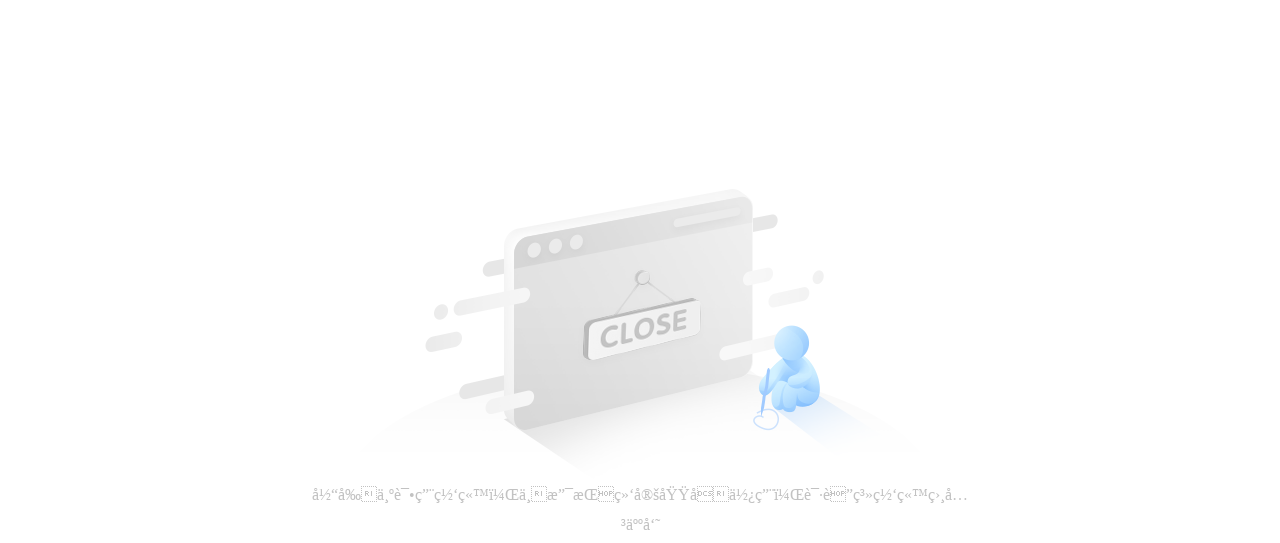

--- FILE ---
content_type: text/css
request_url: http://2.ss.508sys.com/css/dist/styles/base.min.css?v=202511101117
body_size: 71071
content:
.siteFormAddButton .s_ibutton{display:inline-block;height:44px;line-height:44px;min-width:140px;text-align:center;width:98%}.siteFormAddButton .s_ibutton .left{float:left;height:44px;width:2%}.siteFormAddButton .s_ibutton .middle{color:#fff;float:left;font:14px å¾®è½¯é›…é»‘;height:44px;line-height:44px;max-width:227px;width:91%;_width:91.5%;*width:91.5%}.siteFormAddButton .s_ibutton .right{float:left;height:44px;width:2%}.msgSubmit .msgSAdd .msgAddButton_N .m_ibutton1 .left,.siteFormAddButton .s_ibutton1 .left,.voteOperate .s_ibutton1 .left{background:url(/image/member/buttonStyle/red_left.png?v=201912181556) 0 no-repeat}.msgSubmit .msgSAdd .msgAddButton_N .m_ibutton1 .middle,.siteFormAddButton .s_ibutton1 .middle,.voteOperate .s_ibutton1 .middle{background:url(/image/member/buttonStyle/red_middle.png?v=201912181556) 0 repeat-x;background-color:#f54f4f}.msgSubmit .msgSAdd .msgAddButton_N .m_ibutton1 .right,.siteFormAddButton .s_ibutton1 .right,.voteOperate .s_ibutton1 .right{background:url(/image/member/buttonStyle/red_right.png?v=201912181556) 100% no-repeat}.msgSubmit .msgSAdd .msgAddButton_N .m_ibutton2 .left,.msgSubmit .msgSAdd .msgAddButton_N .m_ibutton2 .middle,.msgSubmit .msgSAdd .msgAddButton_N .m_ibutton2 .right,.siteFormAddButton .s_ibutton2 .left,.siteFormAddButton .s_ibutton2 .middle,.siteFormAddButton .s_ibutton2 .right,.voteOperate .s_ibutton2 .left,.voteOperate .s_ibutton2 .middle,.voteOperate .s_ibutton2 .right{background-color:#f54f4f}.msgSubmit .msgSAdd .msgAddButton_N .m_ibutton3 .left,.siteFormAddButton .s_ibutton3 .left,.voteOperate .s_ibutton3 .left{background:url(/image/member/buttonStyle/yellow_left.png?v=201912181556) 0 no-repeat}.msgSubmit .msgSAdd .msgAddButton_N .m_ibutton3 .middle,.siteFormAddButton .s_ibutton3 .middle,.voteOperate .s_ibutton3 .middle{background:url(/image/member/buttonStyle/yellow_middle.png?v=201912181556) 0 repeat-x;background-color:#ffad2b}.msgSubmit .msgSAdd .msgAddButton_N .m_ibutton3 .right,.siteFormAddButton .s_ibutton3 .right,.voteOperate .s_ibutton3 .right{background:url(/image/member/buttonStyle/yellow_right.png?v=201912181556) 100% no-repeat}.msgSubmit .msgSAdd .msgAddButton_N .m_ibutton4 .left,.msgSubmit .msgSAdd .msgAddButton_N .m_ibutton4 .middle,.msgSubmit .msgSAdd .msgAddButton_N .m_ibutton4 .right,.siteFormAddButton .s_ibutton4 .left,.siteFormAddButton .s_ibutton4 .middle,.siteFormAddButton .s_ibutton4 .right,.voteOperate .s_ibutton4 .left,.voteOperate .s_ibutton4 .middle,.voteOperate .s_ibutton4 .right{background-color:#ffad2b}.msgSubmit .msgSAdd .msgAddButton_N .m_ibutton5 .left,.siteFormAddButton .s_ibutton5 .left,.voteOperate .s_ibutton5 .left{background:url(/image/member/buttonStyle/blue_left.png?v=201912181556) 0 no-repeat}.msgSubmit .msgSAdd .msgAddButton_N .m_ibutton5 .middle,.siteFormAddButton .s_ibutton5 .middle,.voteOperate .s_ibutton5 .middle{background:url(/image/member/buttonStyle/blue_middle.png?v=201912181556) 0 repeat-x;background-color:#5ab4ff}.msgSubmit .msgSAdd .msgAddButton_N .m_ibutton5 .right,.siteFormAddButton .s_ibutton5 .right,.voteOperate .s_ibutton5 .right{background:url(/image/member/buttonStyle/blue_right.png?v=201912181556) 100% no-repeat}.msgSubmit .msgSAdd .msgAddButton_N .m_ibutton6 .left,.msgSubmit .msgSAdd .msgAddButton_N .m_ibutton6 .middle,.msgSubmit .msgSAdd .msgAddButton_N .m_ibutton6 .right,.siteFormAddButton .s_ibutton6 .left,.siteFormAddButton .s_ibutton6 .middle,.siteFormAddButton .s_ibutton6 .right,.voteOperate .s_ibutton6 .left,.voteOperate .s_ibutton6 .middle,.voteOperate .s_ibutton6 .right{background-color:#5ab4ff}.msgSubmit .msgSAdd .msgAddButton_N .m_ibutton7 .left,.siteFormAddButton .s_ibutton7 .left,.voteOperate .s_ibutton7 .left{background:url(/image/member/buttonStyle/green_left.png?v=201912181556) 0 no-repeat}.msgSubmit .msgSAdd .msgAddButton_N .m_ibutton7 .middle,.siteFormAddButton .s_ibutton7 .middle,.voteOperate .s_ibutton7 .middle{background:url(/image/member/buttonStyle/green_middle.png?v=201912181556) 0 repeat-x;background-color:#85c300}.msgSubmit .msgSAdd .msgAddButton_N .m_ibutton7 .right,.siteFormAddButton .s_ibutton7 .right,.voteOperate .s_ibutton7 .right{background:url(/image/member/buttonStyle/green_right.png?v=201912181556) 100% no-repeat}.msgSubmit .msgSAdd .msgAddButton_N .m_ibutton8 .left,.msgSubmit .msgSAdd .msgAddButton_N .m_ibutton8 .middle,.msgSubmit .msgSAdd .msgAddButton_N .m_ibutton8 .right,.siteFormAddButton .s_ibutton8 .left,.siteFormAddButton .s_ibutton8 .middle,.siteFormAddButton .s_ibutton8 .right,.voteOperate .s_ibutton8 .left,.voteOperate .s_ibutton8 .middle,.voteOperate .s_ibutton8 .right{background-color:#85c300}.msgSubmit .msgSAdd .msgAddButton_N .m_ibutton9 .left,.siteFormAddButton .s_ibutton9 .left,.voteOperate .s_ibutton9 .left{background:url(/image/member/buttonStyle/pink_left.png?v=201912181556) 0 no-repeat}.msgSubmit .msgSAdd .msgAddButton_N .m_ibutton9 .middle,.siteFormAddButton .s_ibutton9 .middle,.voteOperate .s_ibutton9 .middle{background:url(/image/member/buttonStyle/pink_middle.png?v=201912181556) 0 repeat-x;background-color:#e13e8d}.msgSubmit .msgSAdd .msgAddButton_N .m_ibutton9 .right,.siteFormAddButton .s_ibutton9 .right,.voteOperate .s_ibutton9 .right{background:url(/image/member/buttonStyle/pink_right.png?v=201912181556) 100% no-repeat}.msgSubmit .msgSAdd .msgAddButton_N .m_ibutton10 .left,.msgSubmit .msgSAdd .msgAddButton_N .m_ibutton10 .middle,.msgSubmit .msgSAdd .msgAddButton_N .m_ibutton10 .right,.siteFormAddButton .s_ibutton10 .left,.siteFormAddButton .s_ibutton10 .middle,.siteFormAddButton .s_ibutton10 .right,.voteOperate .s_ibutton10 .left,.voteOperate .s_ibutton10 .middle,.voteOperate .s_ibutton10 .right{background-color:#e13e8d}.msgSubmit .msgSAdd .msgAddButton_N .m_ibutton11 .left,.siteFormAddButton .s_ibutton11 .left,.voteOperate .s_ibutton11 .left{background:url(/image/member/buttonStyle/black_left.png?v=201912181556) 0 no-repeat}.msgSubmit .msgSAdd .msgAddButton_N .m_ibutton11 .middle,.siteFormAddButton .s_ibutton11 .middle,.voteOperate .s_ibutton11 .middle{background:url(/image/member/buttonStyle/black_middle.png?v=201912181556) 0 repeat-x;background-color:#8e8e8e}.msgSubmit .msgSAdd .msgAddButton_N .m_ibutton11 .right,.siteFormAddButton .s_ibutton11 .right,.voteOperate .s_ibutton11 .right{background:url(/image/member/buttonStyle/black_right.png?v=201912181556) 100% no-repeat}.msgSubmit .msgSAdd .msgAddButton_N .m_ibutton12 .left,.msgSubmit .msgSAdd .msgAddButton_N .m_ibutton12 .middle,.msgSubmit .msgSAdd .msgAddButton_N .m_ibutton12 .right,.siteFormAddButton .s_ibutton12 .left,.siteFormAddButton .s_ibutton12 .middle,.siteFormAddButton .s_ibutton12 .right,.voteOperate .s_ibutton12 .left,.voteOperate .s_ibutton12 .middle,.voteOperate .s_ibutton12 .right{background-color:#8e8e8e}.g_mallBuy{background:url(/image/buyB3.png?v=201912181556) no-repeat 0 -375px;border-radius:5px 0 0 5px;padding-left:25px;-webkit-text-decoration:none;text-decoration:none}.g_mallBuy,.g_mallBuy span{display:inline-block;height:22px}.g_mallBuy span{background:url(/image/buyB3.png?v=201912181556) 0 -405px repeat-x;border-radius:0 5px 5px 0;color:#fff;cursor:pointer;float:left;letter-spacing:5px;line-height:22px;margin-left:-1px;padding:0 5px}.g_mallBuyBig{background:url(/image/buyB2.png?v=201912181556) no-repeat 0 -577px;border-radius:7px 0 0 7px;display:inline-block;height:35px;line-height:35px;padding-left:32px;-webkit-text-decoration:none;text-decoration:none}.g_mallBuyBig span{background:url(/image/buyB2.png?v=201912181556) repeat 0 -624px;border-radius:0 7px 7px 0;color:#fff;cursor:pointer;display:inline-block;font-size:18px;font-weight:700;height:35px;letter-spacing:5px;padding:0 10px}.fk-mall-addCart{background-color:#ffeded;border:1px solid #b30000;display:inline-block;font-size:16px;padding:8px 29px 9px;-webkit-text-decoration:none;text-decoration:none}.fk-mall-addCart span{color:#c40000;font-family:å¾®è½¯é›…é»‘,é»‘ä½“,æ–°å®‹ä½“,Arial Unicode MS!important}.fk-mallBuy{background:#b30000 url(/image/cart.png?v=201912181556) 8px no-repeat;border-radius:4px;display:inline-block;height:22px;letter-spacing:4px;line-height:23px;padding:0 8px 0 28px;-webkit-text-decoration:none;text-decoration:none}.fk-mallBuy span{color:#fff;display:block;overflow:hidden;padding:0 .7em;text-overflow:ellipsis;white-space:nowrap}.fk-mallBuy-big{background-color:#b30000;display:inline-block;font-size:16px;padding:9px 30px 10px 21px;-webkit-text-decoration:none;text-decoration:none}.fk-mallBuy-big span{color:#fff;font-family:å¾®è½¯é›…é»‘,é»‘ä½“,æ–°å®‹ä½“,Arial Unicode MS!important}.fk-mallBuy-big .bug-img{background:url(/image/cart.png?v=201912181556) 50% no-repeat;display:inline-block;height:15px;margin-right:10px;position:relative;top:5px;width:15px;*zoom:1;*top:-2px;_top:0}.fk-bookingIcon:not(.product_list_form_btn){background:url(/image/v2/vbg01.png?v=201912181556) -520px -2176px no-repeat}.fk-mallBuy-big .fk-bookingIcon{background:url(/image/v2/vbg01.png?v=201912181556) -528px -2179px no-repeat}.memberPrice{border-radius:3px;color:#fff;font-size:12px;height:18px;line-height:18px;margin-left:4px;overflow:auto;padding:0;text-align:center;width:48px}@media screen and (-webkit-min-device-pixel-ratio:0){#fk-productSlideContent .memberPrice{margin-top:2px;vertical-align:top}}.fk-newMallBuyBtn{border-radius:5px;display:inline-block;height:30px;line-height:30px;text-align:center;-webkit-text-decoration:none;text-decoration:none;width:88px}.fk-newMallBuyBtn span{display:block;font-family:å¾®è½¯é›…é»‘;font-size:14px;overflow:hidden;text-overflow:ellipsis;white-space:nowrap}.fk-mallBgCar,.product-gallery .product-container .fifth_mallBuy.fk-mallBgCar,.productList .productDoublePicListForm .fifth_mallBuy.fk-mallBgCar,.productMarqueeForm .fifth_mallBuy.fk-mallBgCar,.productTileForm .propList .fifth_mallBuy.fk-mallBgCar{background:url(/image/site/mallBuyBtn/mallBuyCar.png?v=201912181556) no-repeat 50%}body.hide_packPanel .packOuterPanel,body.hide_packPanel .popupZoneModuleInnerPanel{display:none}.localer{font-size:12px;margin:0;*margin-top:1px;max-width:100%;padding:0;position:absolute;right:20px;text-align:right;top:10px;z-index:31}.localer a{-webkit-text-decoration:none;text-decoration:none}.localer .localerOverLay{background-color:#000;bottom:0;display:none;height:100%;left:0;position:absolute;right:0;top:0;width:100%}.localer .localerPanel_1{display:inline-block;_display:inline;height:25px;_zoom:1}.localer .localerPanel_1 .localerList{list-style-type:none;margin:0;padding:0}.localer .localerPanel_1 .delimiter,.localer .localerPanel_1 .localerItem{display:inline-block;*display:inline;*zoom:1}.localer .localerPanel_1 .localerItem{*vertical-align:middle}.localer .localerPanel_1 .localerItemContent{*float:left;height:25px;line-height:25px;text-align:center}.localer .localerPanel_1 .arrow,.localer .localerPanel_1 .icon{display:none}.localer .localerPanel_2{height:25px}.localer .localerPanel_2 .localerList{list-style-type:none;margin:0;padding:0}.localer .localerPanel_2 .delimiter,.localer .localerPanel_2 .localerItem{display:inline-block;*display:inline;*zoom:1}.localer .localerPanel_2 .localerItem{*vertical-align:middle}.localer .localerPanel_2 .localerItemContent{*float:left;height:25px;line-height:25px;text-align:center}.localer .localerPanel_2 .arrow,.localer .localerPanel_2 .icon{display:none}.localer .localerPanel_3{display:inline-block;_display:inline;height:25px;_zoom:1}.localer .localerPanel_3 .localerList{list-style-type:none;margin:0;padding:0}.localer .localerPanel_3 .delimiter,.localer .localerPanel_3 .localerItem{display:inline-block;*display:inline;*zoom:1}.localer .localerPanel_3 .localerItem{*vertical-align:middle}.localer .localerPanel_3 .localerItemContent{*float:left;height:25px;line-height:25px;text-align:center}.localer .localerPanel_3 .arrow,.localer .localerPanel_3 .icon{display:none}.localer .localerPanel_4{border:1px solid #b2b2b2;border-radius:4px;box-shadow:-5px 5px 10px -4px #000;-webkit-box-shadow:0 5px 20px -9px #000;-moz-box-shadow:-5px 5px 10px -4px #000;*clear:both;*float:left;font-size:12px;height:26px;overflow:hidden;*overflow:hidden;transition:height .8s;-moz-transition:height .8s;-webkit-transition:height .8s;-o-transition:height .8s}.localer .localerPanel_4 .localerList{background-color:#f4f4f4;border-left:1px solid #fff;border-right:1px solid #fff;*clear:both;*float:left;list-style-type:none;margin:0;*overflow:hidden;padding:0}.localer .localerPanel_4 .localerList_open{padding:5px 0}.localer .localerPanel_4 .delimiter{display:none}.localer .localerPanel_4 .localerItem{*clear:both;*float:left;*overflow:hidden}.localer .localerPanel_4 .localerItemContent{*clear:both;*float:left;font-size:12px;height:26px;line-height:26px;*overflow:hidden;padding:0 20px 0 10px;text-align:center}.localer .localerPanel_4 .localerItemContent_hover{background-color:#e2e2e2}.localer .localerPanel_4 .icon{display:none}.localer .localerPanel_4 .text{color:#979797;font:12px å¾®è½¯é›…é»‘}.localer .localerPanel_4 .arrow{background:url(/image/locater/locater_Arrow1.png?v=201912181556) 50% no-repeat;margin-right:7px;position:absolute;right:0;top:0;transition:all .7s ease;-moz-transition:all .7s ease;-webkit-transition:all .7s ease;-o-transition:all .7s ease;width:7px}.localer .localerPanel_4 .arrow_hover{transform:rotate(180deg);-ms-transform:rotate(180deg);-moz-transform:rotate(180deg);-webkit-transform:rotate(180deg);-o-transform:rotate(180deg)}.localer .localerPanel_5{border:1px solid #999;border-radius:4px;box-shadow:-5px 5px 10px -4px #000;-webkit-box-shadow:0 5px 20px -9px #000;-moz-box-shadow:-5px 5px 10px -4px #000;*clear:both;*float:left;font-size:12px;height:26px;overflow:hidden;*overflow:hidden;position:relative;transition:height .8s;-moz-transition:height .8s;-webkit-transition:height .8s;-o-transition:height .8s;z-index:4}.localer .localerPanel_5 .localerList{background-color:#feffff;*clear:both;*float:left;list-style-type:none;margin:0;*overflow:hidden;padding:0}.localer .localerPanel_5 .localerList_open{padding:5px 0}.localer .localerPanel_5 .delimiter{display:none}.localer .localerPanel_5 .localerItem{*clear:both;*float:left;*overflow:hidden}.localer .localerPanel_5 .first{padding:0 15px}.localer .localerPanel_5 .localerItemContent{*clear:both;*float:left;font-size:12px;height:26px;line-height:26px;*overflow:hidden;padding:0 25px 0 12px;text-align:center}.localer .localerPanel_5 .localerItemContent_hover{background-color:#e0e0e0}.localer .localerPanel_5 .icon{display:none}.localer .localerPanel_5 .text{color:#979797;font:12px å¾®è½¯é›…é»‘}.localer .localerPanel_5 .arrow{background:url(/image/locater/locater_Arrow1.png?v=201912181556) 50% no-repeat;border-bottom:1px solid #fff;border-left:1px solid #b2b2b2;height:26px;padding:0 6px;position:absolute;right:0;top:0;width:12px;z-index:3}.localer .localerPanel_5 .arrow_hover{border:none;*border-bottom:1px solid #fff;*border-left:1px solid #999;border-right:1px solid #b2b2b2;*border-right:none;border-top:1px solid #fff;*border-top:none;transform:rotate(180deg);-ms-transform:rotate(180deg);-moz-transform:rotate(180deg);-webkit-transform:rotate(180deg);-o-transform:rotate(180deg)}.localer .localerPanel_6{border:1px solid #999;border-radius:10px;box-shadow:0 3px 20px -4px #999;-webkit-box-shadow:0 3px 20px -4px #999;-moz-box-shadow:0 3px 20px -4px #999;*clear:both;*float:left;font-size:12px;height:26px;overflow:hidden;*overflow:hidden;transition:height .8s;-moz-transition:height .8s;-webkit-transition:height .8s;-o-transition:height .8s}.localer .localerPanel_6 .localerList{background-color:#f4f4f4;*clear:both;*float:left;list-style-type:none;margin:0;*overflow:hidden;padding:0}.localer .localerPanel_6 .localerList_open{padding:5px 0}.localer .localerPanel_6 .delimiter{display:none}.localer .localerPanel_6 .localerItem{*clear:both;*float:left;*overflow:hidden}.localer .localerPanel_6 .first{padding:0 25px}.localer .localerPanel_6 .localerItemContent{*clear:both;*float:left;font-size:12px;height:26px;line-height:26px;*overflow:hidden;padding:0 25px;text-align:center}.localer .localerPanel_6 .localerItemContent_hover{background-color:#f0f0f0}.localer .localerPanel_6 .icon{display:none}.localer .localerPanel_6 .text{color:#979797;font:12px å¾®è½¯é›…é»‘}.localer .localerPanel_6 .arrow{background:url(/image/locater/locater_Arrow2.png?v=201912181556) 50% no-repeat;padding:0 5px;position:absolute;right:0;top:0;transition:all .7s ease;-moz-transition:all .7s ease;-webkit-transition:all .7s ease;-o-transition:all .7s ease;width:15px}.localer .localerPanel_6 .arrow_hover{transform:rotate(180deg);-ms-transform:rotate(180deg);-moz-transform:rotate(180deg);-webkit-transform:rotate(180deg);-o-transform:rotate(180deg)}.localer .localerPanel_7{border:1px solid #e4e4e4;border-radius:4px;*clear:both;*float:left;font-size:12px;height:27px;overflow:hidden;*overflow:hidden;transition:height .8s;-moz-transition:height .8s;-webkit-transition:height .8s;-o-transition:height .8s}.localer .localerPanel_7 .localerList{background-color:hsla(0,0%,100%,.8);_background-color:#fff;background-color:#fff\9;*clear:both;*float:left;list-style-type:none;margin:0;*overflow:hidden;padding:0 0 10px}.localer .localerPanel_7 .localerList_open{padding:5px 0}.localer .localerPanel_7 .delimiter{display:none}.localer .localerPanel_7 .localerItem{*clear:both;*float:left;*overflow:hidden}.localer .localerPanel_7 .localerItemContent{*clear:both;*float:left;font-size:12px;height:27px;line-height:27px;*overflow:hidden;padding:0 20px 0 10px;text-align:left}.localer .localerPanel_7 .localerItemContent_hover{background-color:#fff}.localer .localerPanel_7 .icon{display:inline-block;_display:inline;width:22px;_zoom:1}.localer .localerPanel_7 .languageCn_Icon,.localer .localerPanel_7 .languageTcn_Icon{background:url(/image/locater/locater_National/national_cn.png?v=201912181556) 50% no-repeat}.localer .localerPanel_7 .languageEn_Icon{background:url(/image/locater/locater_National/national_en.png?v=201912181556) 50% no-repeat}.localer .localerPanel_7 .languageJp_Icon{background:url(/image/locater/locater_National/national_jp.png?v=201912181556) 50% no-repeat}.localer .localerPanel_7 .languageKor_Icon{background:url(/image/locater/locater_National/national_kor.png?v=201912181556) 50% no-repeat}.localer .localerPanel_7 .languageLo_Icon{background:url(/image/locater/locater_National/national_lo.png?v=201912181556) 50% no-repeat}.localer .localerPanel_7 .languageTh_Icon{background:url(/image/locater/locater_National/national_th.png?v=201912181556) 50% no-repeat}.localer .localerPanel_7 .languageEs_Icon{background:url(/image/locater/locater_National/national_es.png?v=201912181556) 50% no-repeat}.localer .localerPanel_7 .languageRu_Icon{background:url(/image/locater/locater_National/national_ru.png?v=201912181556) 50% no-repeat}.localer .localerPanel_7 .languageFra_Icon{background:url(/image/locater/locater_National/national_fra.png?v=201912181556) 50% no-repeat}.localer .localerPanel_7 .languageIt_Icon{background:url(/image/locater/locater_National/national_it.png?v=201912181556) 50% no-repeat}.localer .localerPanel_7 .languageDe_Icon{background:url(/image/locater/locater_National/national_de.png?v=201912181556) 50% no-repeat}.localer .localerPanel_7 .text{color:#282828;font:12px å¾®è½¯é›…é»‘;margin-left:6px}.localer .localerPanel_7 .arrow{background:url(/image/locater/locater_Arrow3.png?v=201912181556) 50% no-repeat;padding:0 7px;position:absolute;right:0;top:0;transition:all .7s ease;-moz-transition:all .7s ease;-webkit-transition:all .7s ease;-o-transition:all .7s ease;width:10px}.localer .localerPanel_7 .arrow_hover{transform:rotate(180deg);-ms-transform:rotate(180deg);-moz-transform:rotate(180deg);-webkit-transform:rotate(180deg);-o-transform:rotate(180deg)}.localer .localerPanel_8{border:1px solid #e4e4e4;border-radius:4px;*clear:both;*float:left;font-size:12px;height:27px;overflow:hidden;*overflow:hidden;transition:height .8s;-moz-transition:height .8s;-webkit-transition:height .8s;-o-transition:height .8s}.localer .localerPanel_8 .localerList{background-color:hsla(0,0%,100%,.8);_background-color:#fff;background-color:#fff\9;*clear:both;*float:left;list-style-type:none;margin:0;*overflow:hidden;padding:0}.localer .localerPanel_8 .localerList_open{padding:5px 0}.localer .localerPanel_8 .delimiter{display:none}.localer .localerPanel_8 .localerItem{*clear:both;*float:left;*overflow:hidden}.localer .localerPanel_8 .first{padding:0 10px}.localer .localerPanel_8 .localerItemContent{*clear:both;*float:left;font-size:12px;height:27px;line-height:27px;*overflow:hidden;padding:0 20px 0 10px;text-align:left}.localer .localerPanel_8 .localerItemContent_hover{background-color:#fff}.localer .localerPanel_8 .icon{display:inline-block;_display:inline;width:24px;_zoom:1}.localer .localerPanel_8 .languageCn_Icon{background:url(/image/locater/locater_National/national_text_cn.png?v=201912181556) 50% no-repeat}.localer .localerPanel_8 .languageTcn_Icon{background:url(/image/locater/locater_National/national_text_tcn.png?v=201912181556) 50% no-repeat}.localer .localerPanel_8 .languageEn_Icon{background:url(/image/locater/locater_National/national_text_en.png?v=201912181556) 50% no-repeat}.localer .localerPanel_8 .languageJp_Icon{background:url(/image/locater/locater_National/national_text_jp.png?v=201912181556) 50% no-repeat}.localer .localerPanel_8 .languageKor_Icon{background:url(/image/locater/locater_National/national_text_kor.png?v=201912181556) 50% no-repeat}.localer .localerPanel_8 .languageLo_Icon{background:url(/image/locater/locater_National/national_text_lo.png?v=201912181556) 50% no-repeat}.localer .localerPanel_8 .languageTh_Icon{background:url(/image/locater/locater_National/national_text_th.png?v=201912181556) 50% no-repeat}.localer .localerPanel_8 .languageEs_Icon{background:url(/image/locater/locater_National/national_text_es.png?v=201912181556) 50% no-repeat}.localer .localerPanel_8 .languageRu_Icon{background:url(/image/locater/locater_National/national_text_ru.png?v=201912181556) 50% no-repeat}.localer .localerPanel_8 .languageFra_Icon{background:url(/image/locater/locater_National/national_text_fra.png?v=201912181556) 50% no-repeat}.localer .localerPanel_8 .languageIt_Icon{background:url(/image/locater/locater_National/national_text_it.png?v=201912181556) 50% no-repeat}.localer .localerPanel_8 .languageDe_Icon{background:url(/image/locater/locater_National/national_text_de.png?v=201912181556) 50% no-repeat}.localer .localerPanel_8 .text{color:#282828;font:12px å¾®è½¯é›…é»‘;margin-left:4px}.localer .localerPanel_8 .arrow{background:url(/image/locater/locater_Arrow3.png?v=201912181556) 50% no-repeat;padding:0 7px;position:absolute;right:0;top:0;transition:all .7s ease;-moz-transition:all .7s ease;-webkit-transition:all .7s ease;-o-transition:all .7s ease;width:10px}.localer .localerPanel_8 .arrow_hover{transform:rotate(180deg);-ms-transform:rotate(180deg);-moz-transform:rotate(180deg);-webkit-transform:rotate(180deg);-o-transform:rotate(180deg)}.localer .localerPanel_9{border:1px solid #e4e4e4;border-radius:4px;*clear:both;*float:left;font-size:12px;height:27px;overflow:hidden;*overflow:hidden;transition:height .8s;-moz-transition:height .8s;-webkit-transition:height .8s;-o-transition:height .8s}.localer .localerPanel_9 .localerList{background-color:hsla(0,0%,100%,.8);_background-color:#fff;background-color:#fff\9;*clear:both;*float:left;list-style-type:none;margin:0;*overflow:hidden;padding:0 0 10px}.localer .localerPanel_9 .localerList_open{padding:5px 0}.localer .localerPanel_9 .delimiter{display:none}.localer .localerPanel_9 .localerItem{*clear:both;*float:left;*overflow:hidden}.localer .localerPanel_9 .localerItem_hover{background-color:#f0f0f0}.localer .localerPanel_9 .first{padding:0 10px}.localer .localerPanel_9 .localerItemContent{*clear:both;*float:left;font-size:12px;height:27px;line-height:27px;*overflow:hidden;padding:0 20px 0 10px;text-align:center}.localer .localerPanel_9 .localerItemContent_hover{background-color:#fff}.localer .localerPanel_9 .icon{display:inline-block;_display:inline;width:22px;_zoom:1}.localer .localerPanel_9 .languageCn_Icon,.localer .localerPanel_9 .languageTcn_Icon{background:url(/image/locater/locater_National/national_cn.png?v=201912181556) 50% no-repeat}.localer .localerPanel_9 .languageEn_Icon{background:url(/image/locater/locater_National/national_en.png?v=201912181556) 50% no-repeat}.localer .localerPanel_9 .languageJp_Icon{background:url(/image/locater/locater_National/national_jp.png?v=201912181556) 50% no-repeat}.localer .localerPanel_9 .languageKor_Icon{background:url(/image/locater/locater_National/national_kor.png?v=201912181556) 50% no-repeat}.localer .localerPanel_9 .languageLo_Icon{background:url(/image/locater/locater_National/national_lo.png?v=201912181556) 50% no-repeat}.localer .localerPanel_9 .languageTh_Icon{background:url(/image/locater/locater_National/national_th.png?v=201912181556) 50% no-repeat}.localer .localerPanel_9 .languageEs_Icon{background:url(/image/locater/locater_National/national_es.png?v=201912181556) 50% no-repeat}.localer .localerPanel_9 .languageRu_Icon{background:url(/image/locater/locater_National/national_ru.png?v=201912181556) 50% no-repeat}.localer .localerPanel_9 .languageFra_Icon{background:url(/image/locater/locater_National/national_fra.png?v=201912181556) 50% no-repeat}.localer .localerPanel_9 .languageIt_Icon{background:url(/image/locater/locater_National/national_it.png?v=201912181556) 50% no-repeat}.localer .localerPanel_9 .languageDe_Icon{background:url(/image/locater/locater_National/national_de.png?v=201912181556) 50% no-repeat}.localer .localerPanel_9 .text{display:none}.localer .localerPanel_9 .arrow{background:url(/image/locater/locater_Arrow3.png?v=201912181556) 50% no-repeat;padding:0 5px;position:absolute;right:0;top:0;transition:all .7s ease;-moz-transition:all .7s ease;-webkit-transition:all .7s ease;-o-transition:all .7s ease;width:10px}.localer .localerPanel_9 .arrow_hover{transform:rotate(180deg);-ms-transform:rotate(180deg);-moz-transform:rotate(180deg);-webkit-transform:rotate(180deg);-o-transform:rotate(180deg)}.localer .f-defaultBold{font-weight:700}.mallMarketPrice{font-family:Arial;-webkit-text-decoration:line-through;text-decoration:line-through}.mallPrice,.mallPriceBig{font-family:Arial;font-weight:700}.mallPriceBig{font-size:14px}.mallPriceBig .mallPrice{font-size:24px}.richContent{line-height:1.8;padding:0;white-space:normal;word-wrap:break-word;overflow:hidden;text-align:left;width:100%;word-break:normal}.richContent table{border-collapse:collapse;clear:both;word-break:break-all}.richContent table td{padding:0 10px}.richMarquee{height:auto;_height:30px;left:-9999px;min-height:30px;position:relative;top:-9999px}.textImg0{display:none}.textImg1{float:left;margin:5px 10px 5px 5px;position:relative}.richContent1{_float:left;width:auto}.textImg2{float:left;margin:5px 10px 5px 5px;position:relative}.richContent2{overflow:visible;width:auto}.richContent2 img{vertical-align:middle}.textImg3{display:block;float:none;position:relative;width:100%}.textImg3 img{display:block;margin:0 auto}.textImg4{float:right;margin:5px;position:relative}.richContent4{_float:left;width:auto}.textImg5{float:right;margin:5px;position:relative}.richContent5{overflow:visible;width:auto}.richContent5 img{vertical-align:middle}.textImg6{display:block;float:none;position:relative;width:100%}.textImg6 img{display:block;margin:0 auto}.richModuleSlaveImgContainer .richEditPic{bottom:0;cursor:pointer;display:none;height:24px;position:absolute;right:0;width:24px}.richModuleSlaveImgContainer .richEditPic .edit{display:block;height:100%;width:100%}.searchBox{display:inline-block;*display:inline;text-align:left;*zoom:1}.searchBox .g_itext{float:left;width:120px}.searchBox .g_btn{clear:right;float:left;margin-left:7px}.recommandKeyBox{margin-left:4px}.recommandKeyBox,.recommandKeyBox .linkKeys{display:inline-block;*display:inline;*zoom:1}.recommandKeyBox .linkKeys{height:100%;margin-top:3px}.recommandKeyBox .linkKeys .recommandKey{margin-right:10px;-webkit-text-decoration:none;text-decoration:none}.formStyle45 .formMiddleContent,.formStyle62 .formMiddleContent{_height:36px;min-height:36px}.productFilter{height:100%;margin:0;padding:0;width:100%}.productFilter .productFilterTop{display:none}.productFilter .productFilterContent,.productFilter .productFilterTop{border-spacing:0;clear:both;padding:0;table-layout:fixed;width:100%}.productFilter .productFilterContentLeft,.productFilter .productFilterContentRight{display:none}.productFilter .productFilterPanel{border-spacing:0;clear:both;padding:0;table-layout:fixed;text-align:left;width:100%}.productFilter .productFilterPanelLeft{display:none}.productFilter .productFilterPanelCenter{padding:0 5px}.productFilter .productFilterPanelRight{display:none}.productFilter .productFilterName{border-spacing:0;height:23px;line-height:23px;padding:0;table-layout:fixed;white-space:nowrap;width:100%;word-break:keep-all}.productFilter .productFilterFold{background:url(/image/fold.png?v=201912181556) 0 -35px no-repeat;padding-left:15px}.productFilter .productFilterUnfold{background:url(/image/fold.png?v=201912181556) 0 5px no-repeat;padding-left:15px}.productFilter .productFilterNotFold{background:none;padding-left:15px}.productFilter .productFilterNameLeft,.productFilter .productFilterNameRight{display:none}.productFilter .productFilterValuePanel{clear:both;width:100%}.productFilter .productFilterValue{border-spacing:0;float:left;height:23px;line-height:23px;margin:0 10px 0 0;padding:0;table-layout:fixed}.productFilter .productFilterValueLeft{display:none}.productFilter .productFilterValueCenter{height:20px;line-height:20px;white-space:nowrap;word-break:keep-all}.productFilter .productFilterValueCenter a,.productFilterVert .productFilterValueCenter a{display:block;overflow:hidden;text-overflow:ellipsis;-moz-text-overflow:ellipsis;white-space:nowrap}.productFilter .productFilterValueRight{display:none}.productFilter .productFilterBottom{border-spacing:0;clear:both;display:none;padding:0;table-layout:fixed;width:100%}.productFilterVert .productFilterValue{clear:both;margin:0;padding:0;table-layout:fixed;width:100%}.productFilterVert .productFilterValue a{clear:both;display:block;margin:0;padding:0 10px}.productFilterVert .productFilterValue2{padding-left:15px}.productFilterVert .productFilterValue3_1{padding-left:35px}.productFilterVert .productFilterValue3_2{padding-left:30px}.formStyle27 .productFilter .productFilterValueCenter{line-height:normal}.productFilterNew.productFilter .productFilterValueCenter{height:45px;line-height:45px}.g_foldSepLine{border:1px dotted;border-bottom:0;clear:both}.g_foldPLine{border-style:solid}.g_foldTextLine{border:none;clear:both;cursor:default;font-family:Georgia!important;font-size:12px;height:2px;line-height:1px;overflow:hidden;vertical-align:middle;white-space:nowrap;word-break:keep-all}.s_navList .g_foldContainerContentCenter .g_foldTextLine{overflow:visible}.g_foldContainer .g_foldContainerTop{display:none}.g_foldContainer .g_foldContainerContent{table-layout:fixed;width:100%}.g_foldContainer .g_foldContainerContentLeft,.g_foldContainer .g_foldContainerContentRight{display:none}.g_foldContainer .g_foldContainerPanel{border-spacing:0;width:100%}.g_foldContainer .g_foldContainerPanelLeft,.g_foldContainer .g_foldContainerPanelRight{display:none}.g_foldContainer .g_foldContainerValuePanel{clear:both}.g_foldContainer .g_foldContainerValue{float:left;padding:0}.g_foldContainer .g_foldContainerValueLeft{display:none}.g_foldContainer .g_foldContainerValueCenter a{-webkit-text-decoration:none;text-decoration:none;word-break:normal;word-wrap:break-word;display:block;padding:6px 4px}.g_foldContainer .g_foldContainerValueCenter span{cursor:pointer;display:block;padding:6px 4px;word-break:break-all}.g_foldContainer .g_foldContainerValueCenter .pdg_font_icon{display:inline;margin-left:-3px;margin-right:7px;padding:0}.g_foldContainer .g_foldContainerValueRight{display:none;*padding:0}.g_foldContainer .g_foldContainerBottom{display:none}.g_foldContainer .g_foldDisplay{display:table-cell;*display:block;width:14px}.g_foldContainer .g_foldBtn{background-position:100%;background-repeat:no-repeat;cursor:pointer;height:15px}.g_foldContainer .g_fold{background-image:url(/image/fold/tpl/1_0.png?v=201912181556)}.g_foldContainer .g_unfold{background-image:url(/image/fold/tpl/1_1.png?v=201912181556)}.g_foldContainer .g_notfold{background:none}.g_foldContainer .g_foldContainerValue3{margin-right:12px}.g_foldContainer .g_foldHorPanel{padding-left:10px}.g_foldContainer .g_foldHorPanel3{padding-left:26px}.g_foldNOBtn .g_foldContainerValue{margin-right:6px}.g_foldNOBtn .g_foldHorPanel3{padding-left:12px}.g_horiFold .g_foldContainerValueCenter a{max-width:180px\9;*overflow:hidden;overflow:hidden\9;*text-overflow:ellipsis;text-overflow:ellipsis\9;*white-space:nowrap;white-space:nowrap\9;*width:expression(this.offsetWidth > 180 ? "180px":true)}.g_vertFold .g_foldContainerValue{margin:0;padding:0 5px;table-layout:fixed;width:100%}.g_vertFold .g_foldContainerValue a,.g_vertFold .g_foldContainerValue span{display:block;margin:0;padding:7px 4px}.g_vertFold .g_foldContainerValue .pdg_font_icon{display:inline;margin-left:-3px;margin-right:7px;padding:0}.g_vertFold .g_foldContainerValue2{padding-left:16px}.g_vertFold .g_foldContainerValue3{padding-left:28px}.g_groupFold .g_foldHorPanel{padding-left:0}.g_groupFold .g_foldContainerValue2 .g_foldDisplay{display:none}.g_foldContainer .g_productNav .g_foldContainerValue .pdLevel a{overflow:hidden;text-overflow:ellipsis;white-space:nowrap;word-break:keep-all}.g_foldContainer .g_productNav .g_foldContainerValue .pdg_font_icon{margin-right:5px}.g_horiFold .g_productNav .g_foldContainerValue .stLevel{padding-top:8px}.g_horiFold .g_productNav .g_foldContainerValue .stLevel a{color:#222;font-size:14px;padding:10px 4px}.g_horiFold .g_productNav .g_foldContainerValue .ndLevel a{color:#555;font-size:14px;padding:8px 4px}.g_horiFold .g_productNav .g_foldContainerValue .trLevel a{color:#999;font-size:14px;padding:4px}.g_horiFold .g_productNav .noIcon{display:inline-block;height:1px;width:23px}.g_horiFold .g_productNav .g_foldContainerPanel{border-spacing:0;float:left;width:100%}.g_horiFold .g_productNav .g_foldContainerPadding{padding:0 24px 10px;width:178px}.g_horiFold .g_productNav .g_foldHorPanel{padding-left:0}.g_horiFold .g_productNav .g_horfoldSepLine{border:1px dotted #e5e5e5;border-left:0;float:left;height:1px}.g_horiFold .g_productNav div.g_verfoldSepLine{border:1px dotted #e5e5e5;border-bottom:0;clear:both}.g_horiFold .g_productNav .g_foldContainerPanelCenter{vertical-align:top}.g_horiFold .g_productNav .separatorLine{clear:none}.g_vertFold .g_productNav .noIcon{display:inline-block;height:1px;width:23px}.g_vertFold .g_productNav .g_foldContainerValue .stLevel{padding:3px 0}.g_vertFold .g_productNav .g_foldContainerValue .stLevel a{color:#444;font-size:14px;padding:10px 4px}.g_vertFold .g_productNav .g_foldContainerValue .pdLevel a{max-width:inherit!important}.g_vertFold .g_productNav .g_foldContainerValue .ndLevel a{color:#666;font-size:14px;padding:6px 4px}.g_vertFold .g_productNav .g_foldContainerValue .trLevel a{color:#999;font-size:14px;padding:4px}.g_vertFold .g_productNav .g_foldContainerValue span{display:block;margin:0;padding:12px 4px}.g_horiFold .g_productNav .g_foldContainerValue .g_selected a,.g_vertFold .g_productNav .g_selected .g_foldContainerValueCenter a{color:#fff}.s_navList .g_foldBtn{background-position:0;font-size:0;font-weight:400;-webkit-text-decoration:blink;text-decoration:blink}.s_navList .g_fold{background-image:url(/image/fold/fold.png?v=201912181556)}.s_navList .g_unfold{background-image:url(/image/fold/pup.png?v=201912181556)}.s_navList .g_notfold{background:none}.fileList .line{line-height:29px;padding:0;word-wrap:break-word;overflow:hidden;word-break:keep-all}.fileList .line .mainBodyContainer{margin:0;padding:0;table-layout:fixed;width:100%}.fileList .line .mainBodyContainer .fileName{width:50%}.fileList .line .mainBodyContainer .fileName .fileNameText{height:29px;line-height:29px;padding-left:5px;padding-right:5px;word-wrap:break-word;overflow:hidden;text-overflow:ellipsis;white-space:nowrap;word-break:keep-all}.fileList .line .mainBodyContainer .fileName .fileNameWrap{padding-left:5px;padding-right:5px;word-wrap:break-word;word-break:break-all}.fileList .line .mainBodyContainer .fileSize{padding-left:5px;text-align:right;width:30%;word-wrap:break-word;overflow:hidden;text-overflow:ellipsis;white-space:nowrap;word-break:keep-all}.g_locale1031 .fileList .line .mainBodyContainer .fileOperate{width:20%}.fileList .line .mainBodyContainer .fileOperate{padding-left:5px;width:20%}.fileList .line .mainBodyContainer .file_view_icon{background:url(/image/v2/mbg01.png?v=202011021234) -367px -63px no-repeat;display:inline-block;height:20px;margin-left:10px;vertical-align:middle;width:20px}.siteEditor .fk-editor{left:0;margin:0;position:relative;top:0;word-break:break-word;word-wrap:break-word;clear:both;font-family:å¾®è½¯é›…é»‘;font-size:20px;-webkit-text-size-adjust:100%}.siteEditor .fk-editor a,.siteEditor .fk-editor b,.siteEditor .fk-editor div,.siteEditor .fk-editor span{-webkit-background-clip:text;background-image:inherit}@media screen\0 {.siteEditor .fk-editor a,.siteEditor .fk-editor b,.siteEditor .fk-editor div,.siteEditor .fk-editor span{background-image:none!important}}:root .siteEditor .fk-editor a,:root .siteEditor .fk-editor div,:root .siteEditor .fk-editor span,_:-ms-fullscreen{background-image:none!important}.siteEditor .fk-editor.fk-editor-break-word{white-space:pre-wrap;word-break:normal}body .siteEditor .fk-editor u{color:inherit}body .forms .siteEditor .fk-editor a,body .siteEditor .fk-editor a{color:inherit;font:inherit}.g_main .forms .siteEditor,body .forms .siteEditor{background:transparent;border:0}.g_main .forms .siteEditor .fkEditor{font-family:å¾®è½¯é›…é»‘;margin:0}.g_main .forms .siteEditor .fkEditor,body .forms .siteEditor.form .fkEditor{background:transparent;outline:none;padding:0}.form .fk-editor.fk-editor-vertical-rl{writing-mode:tb-rl;-webkit-writing-mode:vertical-rl;-ms-writing-mode:tb-rl;writing-mode:vertical-rl;*-webkit-writing-mode:tb-rl;*-ms-writing-mode:tb-rl;*writing-mode:tb-rl}.form .fk-editor.fk-editor-vertical-lr,.form .fk-editor.fk-editor-vertical-rl{height:100%;max-width:1000px;min-height:10px;min-width:40px;word-break:break-all}.form .fk-editor.fk-editor-vertical-lr{-ms-writing-mode:lr-tb;writing-mode:lr-tb;-webkit-writing-mode:vertical-lr;-ms-writing-mode:tb-lr;writing-mode:vertical-lr;*-webkit-writing-mode:tb-rl;*-ms-writing-mode:tb-rl;*writing-mode:tb-rl}.siteEditor .lightModuleOuterContent{height:100%;text-align:left}.simpleTextCursor{cursor:text}.newsList .title{float:left;margin:0;padding:0;text-align:left;width:auto;word-wrap:break-word;cursor:pointer;height:23px;overflow:hidden;text-overflow:ellipsis;white-space:nowrap;word-break:keep-all}.newsList .line{margin:0;min-height:23px;overflow:hidden;padding:3px 5px}.newsList .topFlagLine{padding-left:25px;position:relative}.newsList .line .lineBody{border-collapse:collapse;border-spacing:0;height:100%;table-layout:fixed;width:100%}.newsList .line .lineBody .g_topFlag{float:left;height:20px;margin:0 0 0 -20px;padding:0;position:absolute;width:20px}.newsList .line .lineBody .g_topFlagWithIcon{display:table-cell;width:13px}.newsList .line .newsTitle{cursor:pointer;line-height:23px;min-height:23px}.newsList .line .newsTitle.mixNewsTitle{cursor:default}.newsList .line .newsTitle a{display:inline-block;height:100%;line-height:1.7;min-height:23px;outline:none;overflow:hidden;-webkit-text-decoration:none;text-decoration:none;text-overflow:ellipsis;-o-text-overflow:ellipsis;vertical-align:bottom;white-space:nowrap;width:100%;word-break:keep-all}.formStyle7 .newsList .line .newsTitle a{height:auto}.newsList .line .newsType{cursor:pointer;height:23px;line-height:23px;overflow:hidden;text-align:right;vertical-align:middle}.newsList .nline,.newsList .nline .lineBody,.newsList .nline .newsType{height:auto}.newsList .line .newsType a{color:#a7a7a7;display:inline-block;font-family:å¾®è½¯é›…é»‘;font-size:12px;margin-right:13px;text-align:left;-webkit-text-decoration:none;text-decoration:none;white-space:nowrap}.newsList .line .newsCalendar{cursor:pointer;line-height:23px;min-height:23px;text-align:right;width:75px}.newsList .line .newsCalendar a{display:inline-block;float:right;-webkit-text-decoration:none;text-decoration:none;white-space:nowrap}.newsList .line .newsTitle a.editBtn{background:#56a1e3 url(/image/bg02.png?v=201912181556) -1499px -36px no-repeat}.newsList .line .newsTitle a.editBtn,.newsList .line .newsTitle a.editBtn:hover{bottom:0;height:20px;left:auto;position:absolute;right:0;top:auto;width:20px;z-index:0;zoom:1;cursor:pointer}.newsList .line .newsTitle a.editBtn:hover{background:#2b85d0 url(/image/bg02.png?v=201912181556) -1499px -36px no-repeat}.newsList .wWLine{height:auto;overflow:visible}.newsList .wWLine .lineBody,.newsList .wWLine .newsTitle,.newsNewModuleStyle_two .line .newsTitle{height:auto}.newsList .wWLine .newsTitle a,.newsNewModuleStyle_two .verticalTime .newsTitle a{height:auto;overflow:auto;text-overflow:clip;-o-text-overflow:clip;white-space:normal;word-break:break-all}.newsList .wWLine .newsTitle a{word-break:normal;word-wrap:break-word}.newsList .wWLine .newsType{height:auto}.newsList .wWLine .newsCalendar{height:auto;line-height:auto}.newsList .line .newsTitle .articlePhotoBox{clear:both;float:left;position:relative}.newsList .line .newsTitle .mixNewsStyleTitleContainer .mixNewsStyleDate{display:inline-block;float:right;padding:0 5px;vertical-align:bottom;width:auto}.newsList .line .newsTitle .mixNewsStyleTitleContainer .mixNewsStyleTitle{font-weight:700;line-height:normal;vertical-align:bottom;width:auto}.newsList .line .newsTitle .mixNewsStyleTitleContainer .no-mixNewsStyleTitleTip{display:none}.newsList .line .newsTitle .mixNewsStyleTitleContainer .mixNewsStyleTitleTip{display:block;height:20px;left:0;overflow:hidden;position:absolute;top:0;width:20px}.newsList .line .newsTitle .mixNewsStyleSummary{display:block;height:auto;line-height:18px;width:auto;word-wrap:break-word;overflow:visible;white-space:normal;word-break:normal}.newsList .line .newsTitle .newsTypePicList{display:inline-block;*zoom:1;*display:inline}.newsList .line .newsTitle .newsTypePicList .newsTypePic{color:#a7a7a7;font-family:å¾®è½¯é›…é»‘;font-size:12px;height:auto;margin-right:10px;width:auto}.newsList .pic-separatorLine{margin-bottom:17px}.pic-mixNewsList{padding:7px 0 0}.pic-mixNewsList .mixNewsTitle{padding:0 0 17px}.pic-mixNewsStyleTitle{color:#5e5e5e;font-size:14px;font-weight:700}.pic-mixNewsStyleSummary{color:#797979;font-size:12px;overflow:hidden;padding:4px 0 0;text-overflow:ellipsis}.mixNewsStyleTitle-hide{display:none!important}.newsList .lineHeader{font-family:å¾®è½¯é›…é»‘;font-size:15px;margin:8px 0 8px 5px}.newsList .firstHeader{margin-top:8px}.newsList .itemPanel{padding-left:10px}.newsList .itemPanelNoImage{padding-bottom:20px}.newsList .itemPanel .item{cursor:pointer;float:left;height:110px;margin:12px 35px 20px 0;overflow:hidden;width:80px}.newsList .itemPanel .item .word{-webkit-text-decoration:blink;text-decoration:blink}.newsList .itemPanel .item .itemImage{margin-bottom:14px}.newsList .itemPanel .item .itemText{overflow:hidden;text-align:center;text-overflow:ellipsis;-o-text-overflow:ellipsis;white-space:nowrap;width:80px;word-break:keep-all}.newsList .itemPanelNoImage .line{padding:3px 10px}.forms .formMiddle .newsNewModuleStyle_one .separatorLine,.forms .formMiddle .newsNewModuleStyle_two .separatorLine{border-style:solid;border-left:#f1f1f1;border-color:#f1f1f1 #f1f1f1 currentcolor;border-right:#f1f1f1;border-top:#f1f1f1;margin:28px 0}.forms .formMiddle .newsNewModuleStyle_two div.separatorLine{margin:19px 0 36px}.forms .formMiddle .newsNewModuleStyle_one .line,.forms .formMiddle .newsNewModuleStyle_three .line,.forms .formMiddle .newsNewModuleStyle_two .line{height:auto;padding-left:0;text-align:justify}.newsNewModuleStyle_four .line .newsTitle a,.newsNewModuleStyle_one .line .newsTitle a,.newsNewModuleStyle_two .line .newsTitle a{color:#1a1a1a;font-family:å¾®è½¯é›…é»‘;font-size:18px;line-height:23px;width:90%;width:calc(100% - 27px)}.newsNewModuleStyle_four .wWLine .newsTitle a,.newsNewModuleStyle_one .wWLine .newsTitle a,.newsNewModuleStyle_two .wWLine .newsTitle a{color:#1a1a1a;display:inline;font-family:å¾®è½¯é›…é»‘;font-size:18px;line-height:24px;width:95%}.newsNewModuleStyle_two .line .newsTitle a{color:#1a1a1a;display:block;font-family:å¾®è½¯é›…é»‘;font-size:18px;height:23px;line-height:24px;overflow:hidden;text-overflow:ellipsis;white-space:nowrap;width:95%}.newsNewModuleStyle_two .wWLine .newsTitle a{height:auto;word-break:normal;word-wrap:break-word;overflow:visible;text-overflow:clip;-o-text-overflow:clip;white-space:normal}.newsNewModuleStyle_one .line .pic-mixNewsStyleSummary,.newsNewModuleStyle_three .line .pic-mixNewsStyleSummary,.newsNewModuleStyle_two .line .pic-mixNewsStyleSummary{color:gray;font-size:14px;line-height:24px;margin-bottom:6px;margin-top:4px}.newsNewModuleStyle_one .line .newsCalendar a,.newsNewModuleStyle_two .line .newsCalendar a{color:#575757;display:block;font-family:arial;font-size:16px}.newsNewModuleStyle_one .line .lineBody .g_topFlag,.newsNewModuleStyle_three .line .lineBody .g_topFlag,.newsNewModuleStyle_two .line .lineBody .g_topFlag{height:20px;margin:1px 3px 0 0;padding:0;position:relative;width:20px}.newsNewModuleStyle_three .separatorLine{margin:10px 0}.newsNewModuleStyle_four .separatorLine,.newsNewModuleStyle_three .separatorLine{border-style:solid;border-left:none;border-right:none;border-top:none;visibility:hidden}.newsNewModuleStyle_four .separatorLine{margin:20px 0}.newsNewModuleStyle_three .line{white-space:nowrap}.newsNewModuleStyle_three .line .newsTitle a{color:#1a1a1a;*float:left;font-size:18px;line-height:23px;width:95%;width:calc(100% - 26px)}.newsNewModuleStyle_three .wWLine .newsTitle a{display:inline;overflow:hidden}.newsNewModuleStyle_three .line .newsCalendar{display:inline-block;*float:left;line-height:28px;text-align:left;vertical-align:top;width:auto}.newsNewModuleStyle_three .line .newsCalendar a{font-family:arial;font-size:18px}.newsNewModuleStyle_three .line .lineBody{display:inline-block;*float:left;width:85%;width:calc(100% - 105px)}.newsNewModuleStyle_three .line .lineBody .newsTitlePanel{display:inline-block;*float:left;width:90%;width:calc(100% - 65px)}.newsNewModuleStyle_three .newsCircleOuter{background:#f4f4f4;border-radius:50%;display:inline-block;*float:left;height:18px;margin:5px 15px 0;*margin:5px 10px 0;position:relative;vertical-align:top;width:18px;z-index:1}.newsNewModuleStyle_three .newsCircle{background:#bababa;border-radius:50%;height:12px;left:3px;position:absolute;top:3px;width:12px;z-index:2}.newsNewModuleStyle_four .line .newsTitle .mixNewsStyleTitle{font-size:18px;font-weight:400}.newsNewModuleStyle_four .line .newsTitle .mixNewsStyleTitle:hover,.newsNewModuleStyle_four .line .newsTitle a.mixNewsStyleTitle{font-size:18px}.newsNewModuleStyle_four .line .mixNewsStyleSummary{color:gray;font-size:14px;line-height:24px;margin-bottom:6px;word-break:normal;word-wrap:break-word}.newsNewModuleStyle_four .line .newsTitle .no-mixNewsStyleTitleTip{display:none}.newsNewModuleStyle_four .line .newsTypePicList_four,.newsNewModuleStyle_one .line .newsTypePicList_four,.newsNewModuleStyle_three .line .newsTypePicList_four,.newsNewModuleStyle_two .line .newsTypePicList_four{display:inline-block;*zoom:1;*display:inline;position:relative;top:-1px}.newsNewModuleStyle_four .line .newsTypePicList_four .newsTypePic,.newsNewModuleStyle_one .line .newsTypePicList_four .newsTypePic,.newsNewModuleStyle_three .line .newsTypePicList_four .newsTypePic,.newsNewModuleStyle_two .line .newsTypePicList_four .newsTypePic{background:#fff;border:1px solid #dadada;border-radius:10px;color:#717171;display:inline-block;font-family:å¾®è½¯é›…é»‘;font-size:12px;height:18px;line-height:18px;margin-right:10px;margin-top:6px;overflow:hidden;padding:1px 8px;-webkit-text-decoration:none;text-decoration:none;width:auto;behavior:url(res/js/pie/PIE.min.htc?v=201507141146);position:relative}.forms .formMiddle .newsNewModuleStyle_two{overflow:hidden}.newsNewModuleStyle_two .fk-newsListDate{font-family:arial}.newsNewModuleStyle_one .fk-titleLine{line-height:23px;white-space:nowrap;width:100%}.forms .formMiddle .newsNewModuleStyle_two .line:after{clear:both;content:" ";display:block;height:0;visibility:hidden}.newsList.newsNewModuleStyle_two .line .newsCalendar{float:left;margin-right:15px;position:relative;vertical-align:top;width:84px}.newsList.newsNewModuleStyle_two .line .lineBody{float:left;width:84%}.newsList.newsNewModuleStyle_two .line .fk-newsCalendar-dym{background:#f2f2f2;height:84px;margin-bottom:18px;text-align:center}.newsNewModuleStyle_two .fk-newsCalendar-dym .fk-newsListDate-part1{font-size:25px;line-height:25px;margin-top:20px}.newsNewModuleStyle_two .fk-newsCalendar-dym .fk-newsListDate-part2{font-size:14px;line-height:14px}.newsNewModuleStyle_two .fk-newsCalendar-dym a.fk-newsCalendar-link{height:84px;left:0;position:absolute;top:0;width:84px}.newsList.newsNewModuleStyle_two .line .fk-newsCalendar-mdy{height:45px;margin-bottom:15px;text-align:left}.newsNewModuleStyle_two .fk-newsCalendar-mdy .fk-newsListDate-part1{color:#4a4a4a;font-family:arial;font-size:30px;line-height:30px}.newsNewModuleStyle_two .fk-newsCalendar-mdy .fk-newsListDate-part2{color:#767676;font-family:arial;font-size:15px;line-height:15px}.newsNewModuleStyle_two .fk-newsCalendar-mdy a.fk-newsCalendar-link{height:45px;left:0;position:absolute;top:0;width:84px}.authTips{margin:5px auto;padding:5px 10px;text-align:center;width:90%}.msgBoard{height:auto;_height:100px;max-height:auto;min-height:100px;width:100%}.msgBoard .msgTips{display:none;margin:5px auto;padding:5px 10px;text-align:center;width:90%}.msgBoard .msgAdd .msgAddTitle{font-size:14px;font-weight:bolder;height:30px;line-height:30px}.msgBoard .msgAdd .msgAddItem{float:left;height:auto}.msgBoard .msgAdd .msgAddItem div{float:left;height:25px;line-height:25px;margin-right:10px;_margin-right:5px}.msgBoard .msgAdd .msgAddItem .msgBoard_overToPoint{margin-right:5px}.msgBoard .msgAdd .msgAddText{clear:both;height:auto;line-height:25px}.jz-msgBoard .j-clearfloat{clear:both;float:none!important;height:0!important;overflow:hidden}.jz-msgBoard .j-textareaWrap{overflow:hidden}.jz-msgBoard .j-textarea{float:left}.msgBoard .msgAdd .msgAddButton{clear:both;width:auto}.msgBoard .msgAdd .msgAddButton input{cursor:pointer;float:left}.msgBoard .msgItem{border-bottom:none;border-left:none;border-right:none;clear:both;height:auto;margin:5px 0;max-height:none;position:relative;width:100%}.msgBoard .msgTitle{float:left;line-height:22px;min-height:22px;width:100%}.msgBoard .msgTitle .msgUser{float:left;margin-left:6px;width:100px}.msgBoard .msgTitle .msgTime,.msgBoard .msgTitle .msgUser{height:22px;line-height:22px;overflow:hidden;text-overflow:ellipsis;white-space:nowrap}.msgBoard .msgTitle .msgTime{float:right;margin-right:2px}.msgBoard .msgTitle .msgMobil{width:25%}.msgBoard .msgTitle .msgEmail,.msgBoard .msgTitle .msgMobil{float:left;height:22px;line-height:22px;overflow:hidden;text-overflow:ellipsis;white-space:nowrap;word-break:keep-all}.msgBoard .msgTitle .msgEmail{width:30%}.msgBoard .msgContent{clear:both;float:left;height:auto;position:relative;width:100%}.msgBoard .msgContent .userMsg{margin:10px;width:auto;word-break:normal;word-wrap:break-word}.msgBoard .msgContent .admMsg{clear:both;margin:10px;width:85%}.msgBoard .msgContent .admMsg .admMsgArrow{clear:both;font-family:SimSun!important;font-size:12px;height:6px;margin:0 20px;overflow:hidden;padding:0;width:12px}.msgBoard .msgContent .admMsg .admMsgContent{height:auto;max-height:none;min-height:26px;padding:10px;width:100%}.msgBoard .msgContent .admMsg .admMsgContentTitle{line-height:22px;width:auto}.msgBoard .msgContent .admMsg .admMsgContentText{height:auto;max-height:none;min-height:26px;width:100%}.msgBoard .msgContent .admMsg .admMsgContentDetail{height:auto;line-height:22px;width:auto;word-break:break-all}.msgBoard .msgContent .admMsg .admMsgDateTime{line-height:22px}.msgBoard .g_border_t{border-top:1px dotted #dadada}.msgBoard .msgItem_N{border-bottom:none;border-left:none;border-right:none;clear:both;height:auto;margin:5px 0 18px;max-height:none;position:relative;width:98%}.msgBoard .msgBoardPanel{_float:left;height:auto;overflow:hidden;padding-right:10px}.msgBoard .msgTitle_N{float:left;line-height:22px;margin-top:25px;min-height:22px;width:100%}.msgBoard .msgHeadImgPanel{_float:left;float:left;height:50px;margin:25px 10px 0 0;width:50px}.msgBoard .msgHeadImgPanel .cutMsgHeadImg{height:100%;overflow:hidden;width:100%}.msgBoard .msgHeadImg,.msgBoard .msgHeadImgPanel .cutMsgHeadImg{-webkit-border-radius:50%;-moz-border-radius:50%;-o-border-radius:50%}.msgBoard .msgHeadImg{display:inline-block;height:50px;width:50px}.msgBoard .msgTitle_N .user_level_name{margin-left:20px;margin-top:1px;position:absolute}.msgBoard .msgTitle_N .member_deleted,.msgBoard .msgTitle_N .user_level_name{color:#989898;height:20px;line-height:20px}.msgBoard_upImg_tb_td1{height:57.5px;padding-top:7px;position:relative;width:57.5px}.msgBoard_upImg_tb_td1 a{background-image:url(/image/site/msgUpImg/upload1.jpg?v=201912181556);background-repeat:no-repeat;display:block;height:50px;width:50px}.msgBoard_upImg_tb_td2{height:57.5px;margin-left:12px;padding-top:8px;vertical-align:top;width:57.5px}.msgBoard_upImg_border{border:1px solid #aaa;border-collapse:collapse;display:table;height:51px;margin:0;padding:0;position:relative;table-layout:fixed;width:51px;word-break:break-all}.msgBoard_upImg_border div{display:table-cell;left:0;*position:absolute;top:50%;vertical-align:middle;width:49px}.msgBoard_upImg_border p{margin:0;padding:0;position:relative;text-align:center;top:-50%}.msgBoard_upImg_set{height:expression(this.height> 50 ? 50:true);max-height:50px;max-width:50px;width:expression(this.width> 50 ? 50:true)}.msgBoard_upImgTop_set{background-image:url(/image/site/msgUpImg/delete.png?v=201912181556);background-repeat:no-repeat;height:15px;margin-right:-5px;margin-top:-5px;position:absolute;right:0;width:15px;z-index:1}.msgBoard_upImgTop_set:hover{cursor:pointer}.msgBoard_showImgCount{color:#aeaeae;font-size:15px;margin-left:57px;margin-top:32px;position:absolute}.msgBoard_marginLeft{margin-left:20px}.msgBoard_marginLeft .bRecommMsg{width:80%;word-wrap:break-word;margin-top:10px;padding-bottom:16px;padding-right:20px}.msgBoard_marginLeft .bRecommMsg .bs{color:#858585}.msgBoard_marginLeft .bRecommMsg .content{color:#999}.msgBoard_showImg_tb_td{height:50px;padding-top:5px;width:57.5px}.msgBoard_showImg_tb_td:hover{cursor:pointer}.msgBoard_time_reset{color:#999;padding:5px 0 10px 2px}.msgBoard_msgUser_reset{color:#333;word-wrap:break-word;display:inline-block;text-align:center;white-space:pre-wrap;width:70px;word-break:break-all}.msgBoard_userMsg_reset{color:#555;line-height:1.8;margin-top:3px;min-height:42px}.msgBoard_border_reset{border:1px solid #ddd}.msgBoard_msgUser_level{background:url(/image/site/msgUpImg/memberLevel.png?v=201912181556) no-repeat;display:inline-block;*display:inline;height:13px;width:15px;*zoom:1;position:relative;right:-2px;top:2px}.msgBoard_member_imgOuter{border:2px solid #d9d9d9;border-radius:50%;height:50px;overflow:hidden;position:relative;width:50px}.msgBoard_member_headpic{position:relative}.commStarList{height:17px;position:absolute;right:165px;top:35px}.commStarList li{background-position:-21px 0;height:13.5px;margin-right:8px;width:13.5px}.commStarList .selectStar,.fk-pdCommStarList .selectStar{color:#ffb600}.statisticStarList li,.submitStarList li{height:17.5px;margin-right:10px;width:17.5px}.submitStarList li{cursor:pointer}.commStarList li,.fk-pdCommStarList .fk-icons-star,.statisticStarList li,.submitStarList li{display:inline-block;*display:inline;list-style:none;position:relative;*zoom:1}.submitStarList .pointLeft{display:none;height:18px;margin-top:3px}.submitStarList .scoreTip{border:1px solid;display:none;font-size:12px;height:17px;line-height:17px;margin:0 5px;padding:0 5px;text-align:center;vertical-align:top;width:auto}.submitStarList .scoreTipHover{display:inline-block;*display:inline;*zoom:1}.statisticBox .percent em,.submitStarList .scoreTip em{border:4px dashed transparent;border-right:4px solid #b7b1b6;display:block;font-size:0;left:-8px;line-height:0;position:absolute;top:5px}.statisticBox .percent span,.submitStarList .scoreTip span{border-style:dashed solid dashed dashed;border-width:4px;display:block;font-size:0;left:-7px;line-height:0;position:absolute;top:5px}.fk-icons-star{background:url(/image/xin.png?v=201912181556) no-repeat 0 -44px}.fk-icons-star.no_select{background-position:0 -44px}.fk-icons-star.select_less{background-position:0 -20px}.fk-icons-star.select_more{background-position:0 0}.fk-icons-star.lt_no_select{background:url(/image/xin.png?v=201912181556) no-repeat -42px -47px}.fk-icons-star.lt_select_more{background:url(/image/xin.png?v=201912181556) no-repeat -42px 0}.statisticStarList li span.fk-icons-star{height:17px;left:0;overflow:hidden;position:absolute;top:0}.statisticCommSwap{border-bottom:1px solid #ddd;height:140px;position:relative;width:100%}.statisticCommSwap .leftPanel{border-right:1px solid #ddd;display:inline-block;height:86px;margin:30px;padding-right:30px;width:180px}.statisticCommSwap .leftPanel .topScore{color:#f60;font-size:36px;font-weight:700;height:50%;text-align:center}.statisticCommSwap .leftPanel .bottomStarList{padding-top:15px;text-align:center}.statisticCommSwap .rightPanel{display:inline-block;*display:inline;height:86px;left:255px;padding:5px 0;position:absolute;top:0;width:300px;*zoom:1;margin:30px 50px 0 0;text-align:right;vertical-align:top}.statisticCommSwap .rightPanel .statisticBox{display:inline-block;margin-bottom:5px}.statisticCommSwap .rightPanel .statisticBox div{color:#666;float:left}.statisticCommSwap .rightPanel .statisticBox img{float:left;height:16px}.statisticCommSwap .rightPanel .statisticBox .progressBar{display:inline-block;*display:inline;float:left;position:relative;*zoom:1;background:#efefef;height:13px;margin:2px 12px 0 15px;width:100px}.statisticCommSwap .rightPanel .statisticBox .progressBar span{display:inline-block;*display:inline;*zoom:1;background:#f60;height:100%;left:0;position:absolute}.statisticCommSwap .rightPanel .statisticBox .percent{border:1px solid #bababa;color:#a6a6a6;float:left;font-size:12px;height:14px;line-height:14px;padding:0 2px;position:relative;text-align:center;width:32px}.show_msg_outer_div{margin-left:3px;margin-top:8px;position:relative;width:300px}.show_msg_border_div{display:table;position:relative;word-break:break-all}.show_msg_border_div,.show_msg_bordered_div{border-collapse:collapse;height:300px;margin:0;padding:0;table-layout:fixed;width:300px}.show_msg_bordered_div{border:1px solid #aaa;position:absolute;z-index:5}.msg_up_show_img_set{height:expression(this.height> 300 ? 300:true);margin-left:-1px;max-height:300px;max-width:300px;width:expression(this.width> 300 ? 300:true)}.show_msg_border_div div{display:table-cell;left:0;*position:absolute;top:50%;vertical-align:middle;width:299px}.show_msg_border_div p{margin:0;padding:0;position:relative;text-align:center;top:-50%}.msg_close_show_img_icon{background:url(/image/site/msgUpImg/close.png?v=201912181556) no-repeat;height:16px;left:278px;position:absolute;top:6px;width:16px;z-index:10!important}.msg_close_show_img_icon:hover{cursor:pointer}.show_msg_border_rect{border:2px solid red;height:54px;margin-left:-3px;margin-top:-3px;position:absolute;width:54px}.show_msg_triangle_down{border:4px dashed transparent;border-top:4px solid red;font-size:0;height:0;line-height:0;margin-left:24px;margin-top:55px;overflow:hidden;position:absolute;width:0}.showCommPicMoveLeft{margin-left:1px;margin-top:125px;position:absolute;z-index:10}.showCommPicMoveLeft:hover{cursor:pointer}.showCommPicMoveRight{margin-left:270px;margin-top:125px;position:absolute;z-index:10}.showCommPicMoveRight:hover{cursor:pointer}.showCommPicMoveLeftClickArea{background:#fff;-webkit-filter:opacity(0);filter:opacity(0);height:150px;margin-top:75px;opacity:0;position:absolute;width:40px;z-index:10}.showCommPicMoveLeftClickArea:hover{cursor:pointer}.showCommPicMoveRightClickArea{background:#fff;-webkit-filter:opacity(0);filter:opacity(0);height:150px;margin-left:260px;margin-top:75px;opacity:0;position:absolute;width:40px;z-index:10}.showCommPicMoveRightClickArea:hover{cursor:pointer}.msgBoard_submit_btn{height:32px;width:100px}.msgBoard_overToPoint{margin:0 5px 0 0;overflow:hidden;padding-right:3px;text-align:right;text-overflow:ellipsis;white-space:nowrap;width:80px}.msg_ipt{margin:0}.msgBoard .msgReplyBtn{display:block;float:left;height:16px;line-height:16px;margin:2px 0 0 2px;width:16px}.msgBoard .isReply{background:url(/image/bg01.png?v=201912181556) no-repeat -1045px -230px}.msgBoard .isReply_N{background:url(/image/msgBoard/public.png?v=201912181556) no-repeat}.msgBoard .msgAdd .msgBoardCaptchaHide{display:none}.msgSubmit{height:auto;_height:100px;max-height:auto;min-height:100px;width:100%}.msgSubmit .msgSTips{display:none;margin:5px auto;padding:5px 10px;text-align:center;width:90%}.msgSubmit .msgSAdd .msgAddTitle{font-weight:bolder;height:30px;line-height:30px}.msgSubmit .msgSAdd .msgAddItem{float:left;height:auto}.msgSubmit .msgSAdd .msgAddItem div{float:left;height:25px;line-height:25px;margin-right:5px;_margin-right:5px}.msgSubmit .msgSAdd .msgAddText{clear:both;height:auto;line-height:25px}.msgSubmit .msgSAdd .msgAddButton{clear:both;width:auto}.msgSubmit .msgSAdd .msgAddButton input{cursor:pointer;float:left}.msgSubmit .msgTextarea{float:left;position:relative}.msgSubmit .textareaResize{resize:none}.msgSubmit_overToPoint{position:relative;width:60px}.msgSubmit_PropBoard,.msgSubmit_overToPoint{overflow:hidden;text-align:right;text-overflow:ellipsis;white-space:nowrap}.msgSubmit_PropBoard{border:1px dashed transparent;_border-color:tomato;_-webkit-filter:chroma(color=tomato);_filter:chroma(color=tomato);margin:0 5px 0 0}.msgSubmit .msgSAdd .msgAddItem .msgSubmit_overToPoint{margin-right:5px}.msgSubmit .msgSAdd .msgBoardValidateCodeLine.msgBoardCaptchaHide,.msgSubmit .msgSAdd .msgCaptcha_N.msgBoardCaptchaHide{display:none}.msgSubmit .msgSAdd_N{display:inline-block;height:100%;width:100%}.msgSubmit .msgSAdd .msgAddTitle_N{height:30px;line-height:30px;margin:10px 0 15px}.msgSubmit .msgSAdd .msgAddText_N{height:80px;line-height:80px;margin:10px 0;width:100%}.msgSubmit .msgSAdd .msgCaptcha_N{display:inline-block;height:34px;line-height:34px;margin:10px 0;width:100%}.msgSubmit .msgAddText_N .g_textarea{border-color:#dadada;float:left;height:74px;min-width:104px;text-indent:6px}.msgSubmit textarea::-moz-placeholder{font-family:å¾®è½¯é›…é»‘}.msgSubmit textarea::-ms-input-placeholder{font-family:å¾®è½¯é›…é»‘}.msgSubmit textarea::-webkit-input-placeholder{font-family:å¾®è½¯é›…é»‘}.msgSubmit .msgPanel_N{float:left;line-height:34px;margin:10px 30px 10px 0;_margin:10px 5px 10px 0;width:280px;_width:310px}.msgSubmit .msgPanel_N .g_itext{width:196px}.msgSubmit .msgCaptcha_N .g_itext,.msgSubmit .msgPanel_N .g_itext{border-color:#dadada;float:left;height:30px;line-height:30px;padding:1px;text-indent:6px}.msgSubmit .msgCaptcha_N .g_itext{width:106px}.msgSubmit .msgPanel_N .star{color:red;font-family:å¾®è½¯é›…é»‘;font-size:14px;margin-left:8px;vertical-align:middle}.msgSubmit .msgSAdd .msgAddButton_N{clear:both;display:inline-block;height:44px;line-height:44px;margin:10px 0 20px;width:100%}.msgSubmit .msgSAdd .msgFlag_N,.msgSubmit .msgSAdd .msgNot_N{clear:both;display:inline-block;height:34px;line-height:34px;width:90%}.msgSubmit .msgSAdd .msgAddButton_N .m_ibutton{float:left;height:44px;line-height:44px;min-width:178px;text-align:center;width:50%;_width:170px}.msgSubmit .msgSAdd .msgAddButton_N .m_ibutton .left{cursor:pointer;float:left;height:44px;max-width:10.5px;width:2%}.msgSubmit .msgSAdd .msgAddButton_N .m_ibutton .middle{color:#fff;cursor:pointer;float:left;font:14px å¾®è½¯é›…é»‘;height:44px;line-height:44px;max-width:219px;width:91%;*width:35.5%;_width:158px}.msgSubmit .msgSAdd .msgAddButton_N .m_ibutton .right{cursor:pointer;float:left;height:44px;max-width:10.5px;width:2%}.fk-comlist-nickname{display:inline-block;width:50px;word-break:keep-all;word-wrap:normal;overflow:hidden;text-overflow:ellipsis;white-space:nowrap}.fk-msgUser-level{left:0;top:-1px}.fk-comment-content{letter-spacing:1px;margin-bottom:30px;word-wrap:break-word}.fk-member-imgouter{z-index:2}.fk-member-headpic{z-index:1}.fk-msgBoard-userMsg-reset{line-height:1.8;margin-top:3px;min-height:42px}.imgBorder{border:1px solid #3178c0;display:block;overflow:hidden;position:absolute}.imgHref,.pdNameHref{cursor:pointer;display:inline-block;float:left}.productMarqueeForms{text-align:center}.productMarqueeForms .demo{height:auto;height:183px;margin:5px 0 5px 5px;overflow:hidden;position:relative;width:98%}.productMarqueeForms .demo0{float:left}.productMarqueeForms .fk_imgDivStyle8+.fk_marqueePropListInfo{height:0}.productMarqueeForm{display:inline;float:left;margin-right:30px}.productMarqueeFormClear{margin-bottom:20px}.productMarqueeForm .imgDiv{height:160px;width:160px}.productMarqueeForm .imgDiv table{border-spacing:0;height:100%;padding:0;width:100%}.productMarqueeForm .propDiv{overflow:hidden;padding:5px 0;text-align:center;text-overflow:ellipsis;white-space:nowrap;word-break:keep-all}.productMarqueeForm .propWordWrapDiv{word-break:normal;word-wrap:break-word;overflow:visible;text-overflow:clip;white-space:normal}.productMarqueeForm .propDiv a{-webkit-text-decoration:none;text-decoration:none}.productMarqueeForm .mallPanel{padding:5px 0;text-align:center}.productMarqueeForms .demo .addNoProTips{margin-top:80px}.productMarqueeForm .productName_C{text-align:center}.productMarqueeForm .productName_L{text-align:left}.productMarqueeForm .productNameCoupon{background:url(/image/v2/vbg01.png?v=201912181556);display:inline-block;height:25px;left:0;margin-top:-1px;position:absolute;width:42px}.product-gallery .product-container .productName_C{text-align:center}.product-gallery .product-container .fk-productName{margin-top:13px;text-align:center}.product-gallery .product-container div.productName_L{text-align:left}.productList{overflow:hidden;padding:0;text-align:center;width:100%}.productList .noProduct{color:#777;font-size:16px;padding:50px 0;text-align:center;width:100%}.productList .condition{float:left;margin:5px 0 5px 10px;text-align:left;width:100%}.productListForms{float:left;width:100%}.addNoProTips{margin-top:10px;text-align:center}.productList .g_tip{height:auto;line-height:30px;margin:5px auto;text-align:center;width:90%}.productList .doubleProduct{clear:both}.productMarqueeForm .imgDiv td{text-align:center}.fk-productListForm .f-proImgFixStyle,.fk-productTitleList .f-proImgFixStyle,.productMarqueeForm .f-proImgFixStyle td{text-align:left}.product-gallery .product-container div.f-proImgFixStyle img{margin:0}.fk-productListForm .fk_imgDivStyle8,.product-gallery .fk_imgDivStyle8,.productTileForm .fk_imgDivStyle8{background:#fff;border:1px solid #e5e5e5}.productList .fk-productListTilePaddingClass1{padding-left:0;padding-right:0}.productList .fk-productListTilePaddingClass2{padding:5px 0}.productList .fk-productListTilePaddingClass3{padding:0}.productList .fk-productListTilePaddingClass4{padding:5px}.productList .fk-productListTilePaddingClass5{padding-bottom:5px;padding-top:5px}.product-gallery .product-gallery-preview .fk-productGalleryPadding1{padding-left:0;padding-right:0}.product-gallery .product-gallery-preview .fk-productGalleryPadding2{padding:0}.productMarqueeForms .fk-productMarqueePadding1{padding-left:0;padding-right:0}.productMarqueeForms .fk-productMarqueePadding2{padding:0}.product-container .fk_imgEffProductName,.productMarqueeForm .fk_imgEffProductName{-webkit-text-decoration:none;text-decoration:none}.f-productListTopFlag{right:0;width:36px}.f-productListTopFlag,.f-productListTopPromotion{background-color:#fa3b00;color:#fff;font-size:12px;height:20px;line-height:20px;position:absolute;text-align:center;top:0;z-index:10}.f-productListTopPromotion{display:inline-block;left:0;padding-left:5px;padding-right:5px}.productHotTextListTable div.f-productListTopFlag,.productTextListTable div.f-productListTopFlag{background-color:#fa3b00;color:#fff;display:inline-block;font-size:12px;line-height:20px;margin-right:4px;position:static;text-align:center;width:36px}.productSmallPicForms .imgDivContent,.topFlagImgDiv{position:relative}.productListSytle{border:none;line-height:30px;margin:0;overflow-y:hidden;padding:0;width:100%}.productListStyleHeight{height:30px}.productListSytle .slideLink{float:right;-webkit-text-decoration:none;text-decoration:none}.productListSytle .slideLink .slideBtn{background:url(/image/bg01.png?v=201912181556) no-repeat -1187px -11px;cursor:pointer;float:left;height:30px;line-height:30px;text-align:right;width:18px}.productListSytle .slideLink:hover .slideBtn{background:url(/image/bg01.png?v=201912181556) no-repeat -1150px -11px;cursor:pointer;float:left;height:30px;line-height:30px;text-align:right;width:18px}.productTileForm{float:left;height:auto;margin:5px;padding:0 5px;position:relative;text-align:center;width:160px}.productTileForm .imgDiv{height:160px;overflow:hidden;width:160px}.productTileForm .imgDiv table{border:none;border-spacing:0;height:100%;padding:0;width:100%}.productTileForm .imgDiv table tr td{align:center;overflow:hidden;vertical-align:bottom}.productTileForm .imgDiv img{height:auto;margin:0 auto;width:160px}.productTileForm .propList{height:auto;margin:0;padding:0;width:auto}.productTileForm .propList a{-webkit-text-decoration:none;text-decoration:none}.productTileForm .propDiv{border-spacing:0;height:23px;line-height:23px;margin-bottom:5px;table-layout:fixed;width:100%}.fk_fixParamterMargin .productTileForm .propDiv{margin-bottom:0}.fk_know_pd_label{background-color:rgba(0,0,0,.5);border-radius:2px;bottom:4px;color:#fff;display:inline-block;font-size:13px;line-height:20px;padding:0 8px;position:absolute;right:4px}.product-gallery .vipPriceNoWrap,.productMarqueeForm .vipPriceNoWrap,.productPicListForm .vipPriceNoWrap,.productTileForm .propDiv td,.productTileForm .vipPriceNoWrap{overflow:hidden;text-overflow:ellipsis;white-space:nowrap;word-break:keep-all}.productTileForm .productName{margin-top:15px}.fk_fixParamterMargin .productTileForm .productName{margin-top:5px}.productTileForm .productName td{overflow:hidden;text-overflow:ellipsis;white-space:nowrap;word-break:keep-all}.productTileForm .productNameWordWrap td{word-break:normal;word-wrap:break-word;overflow:hidden;text-overflow:ellipsis;white-space:normal}.productPicListForm{margin:0;overflow:hidden;padding:10px 0;position:relative;text-align:center;width:100%}.productPicListForm .formTable{border-spacing:0;padding:0;table-layout:fixed;width:100%}.productPicListForm .imgDiv{height:120px;margin:0;overflow:hidden;padding:0 0 0 5px;width:120px}.productPicListForm .imgDiv table{border:none;height:100%;width:100%}.productPicListForm .imgDiv table tr td{align:center;vertical-align:top}.productPicListForm .imgDiv img{height:auto;margin:0 auto;width:120px}.productPicListForm .propList{height:auto;padding:0;position:relative;vertical-align:top;width:auto}.productPicListForm .propList a{-webkit-text-decoration:none;text-decoration:none}.productPicListForm .mallPanel,.productPicListForm .propDiv{height:auto;margin:0 10px 10px;text-align:left;width:auto}.productPicListForm .productNameCoupon{background:url(/image/v2/vbg01.png?v=201912181556);display:inline-block;height:25px;left:0;margin-top:-1px;position:absolute;width:42px}.productDoublePicListForm{float:left;margin:0;overflow:hidden;padding:10px 1%;position:relative;text-align:center;width:48%}.productDoublePicListForm .formTable{border-spacing:0;padding:0;table-layout:fixed;width:100%}.productDoublePicListForm .imgDiv{height:160px;margin:0;overflow:hidden;width:160px}.productDoublePicListForm .imgDiv table{border:none;height:100%;width:100%}.productDoublePicListForm .imgDiv table tr td{align:center;vertical-align:top}.productDoublePicListForm .imgDiv img{height:auto;margin:0 auto;width:160px}.productDoublePicListForm .propList{height:auto;padding:0;position:relative;vertical-align:top;width:auto}.productDoublePicListForm .propList a{-webkit-text-decoration:none;text-decoration:none}.productDoublePicListForm .propDiv{height:auto;margin:0 10px 10px;overflow:hidden;text-align:left;text-overflow:ellipsis;white-space:nowrap;width:auto;_width:100%}.productDoublePicListForm .mallPanel{height:auto;margin:0 10px 10px;text-align:left;width:auto}.productDoublePicListForm .productName{_width:100%}.productDoublePicListForm .productNameWordWrap{text-overflow:clip;white-space:normal;word-wrap:break-word;word-break:normal}.productDoublePicListForm .productNameCoupon{background:url(/image/v2/vbg01.png?v=201912181556);display:inline-block;height:25px;left:0;margin-top:-2px;position:absolute;width:42px}.formStyle78 .productDoublePicListForm .imgDiv{position:relative}.productHotTextListHot{border-left:none;border-right:none;border-top:none;margin:0;overflow:hidden;padding:10px 0 0;position:relative;text-align:center;width:100%}.productHotTextListHot .hotTable{border-spacing:0;padding:0;table-layout:fixed;width:100%}.productHotTextListHot .imgDiv{height:120px;margin:0;overflow:hidden;width:120px}.productHotTextListHot .imgDiv table{border:none;height:100%;width:100%}.productHotTextListHot .imgDiv table tr td{align:center;vertical-align:top}.productHotTextListHot .propList{height:auto;padding:0;position:relative;vertical-align:top;width:100%}.productHotTextListHot .propList a{-webkit-text-decoration:none;text-decoration:none}.productHotTextListHot .mallPanel,.productHotTextListHot .propDiv{height:auto;margin:0 10px 10px;text-align:left;width:auto}.productHotTextListHot .productNameCoupon{background:url(/image/v2/vbg01.png?v=201912181556);display:inline-block;height:25px;left:0;position:absolute;width:42px}.productHotTextListTable{border-spacing:0;margin:0;padding:0;table-layout:fixed;width:100%}.productHotTextListTable tr{height:30px}.productHotTextListTable .propDiv{padding:0 5px}.productHotTextListTable .productName,.productHotTextListTable .productNameTd{overflow:hidden;text-overflow:ellipsis;-o-text-overflow:ellipsis;white-space:nowrap;word-break:keep-all}.productHotTextListTable .propAlignLeft{padding:0 5px;text-align:left}.productHotTextListTable .propAlignCenter{padding:0 5px;text-align:center}.productHotTextListProp tr{height:30px}.productHotTextListProp{margin-bottom:5px}.productHotTextListProp .propAlignLeft{padding:0 5px;text-align:left}.productHotTextListProp .propAlignCenter{padding:0 5px;text-align:center}.productTextListTable{border-spacing:0;margin:0;padding:0;table-layout:fixed;width:100%}.productTextListTable tr{height:30px}.productTextListTable .propDiv{padding:0 5px}.productTextListTable .propAlignLeft{padding:0 5px;text-align:left}.productTextListTable .propAlignCenter{padding:0 5px;text-align:center}.productTextListProp{margin-bottom:5px;table-layout:fixed;width:100%}.productTextListProp tr{height:30px}.productTextListProp .propAlignLeft{padding:0 5px;text-align:left}.productTextListProp .propAlignCenter{padding:0 5px;text-align:center;word-break:break-all}.productTextListTable .productName,.productTextListTable .productNameTd,.productTextListTable .propDiv{overflow:hidden;text-overflow:ellipsis;-o-text-overflow:ellipsis;white-space:nowrap;word-break:keep-all}.productTextListTable .fk-fixBuyBtnSize{width:80px}.productSmallPicForms{overflow:hidden;position:relative;width:100%}.productSmallPicForms .smallPicUpForms{height:450px;margin:auto;position:relative;width:730px}.productSmallPicForms .smallPicUpForms .smallPicUpFormsMid{margin:auto}.productSmallPicForms .smallPicUpForms .smallPic_control{cursor:pointer;display:none;height:57px;position:absolute;width:22px}.productSmallPicForms .smallPicUpForms .smallPic_table{border:none;border-spacing:0;height:100%;padding:0;width:100%}.productSmallPicForms .smallPicUpForms .smallPic_td{height:100%;padding:0;*position:relative;text-align:center;vertical-align:middle;width:100%}.productSmallPicForms .smallPicUpForms .containerRight{float:left;overflow:hidden;width:200px}.productSmallPicForms .smallPicUpForms .containerLeft{float:left}.productSmallPicForms .smallPicDownForms .smallPrePicContainer{left:0;position:absolute;top:0;width:1800px}.productSmallPicForms .smallPicDownForms{height:90px;position:relative;width:730px}.productSmallPicForms .smallPicDownForms .smallPicDownFormsMid{height:81px;margin:5px auto auto;overflow:hidden;position:relative;width:509px}.productSmallPicForms .smallPicDownForms .smallPrePicOuter{cursor:pointer;float:left;height:71px;margin:2px;overflow:hidden;padding:2px;width:71px}.productSmallPicForms .smallPicDownForms .smallPrePicOuterHover{float:left;height:71px;margin:3px;overflow:hidden;padding:0;width:71px}.productSmallPicForms .smallPicDownForms .smallPrePicOuterClick{border-style:solid;border-width:2px;float:left;height:71px;margin:2px;overflow:hidden;padding:0;width:71px}.productSmallPicForms .smallPicDownForms .smallPrePic_table{border:none;border-spacing:0;font-size:0;height:71px;padding:0;width:71px}.productSmallPicForms .smallPicDownForms .smallPrePic_td{height:71px;padding:0;text-align:center;vertical-align:middle;width:71px}.productSmallPicForms .smallPicDownForms .smallPrePic_control{top:0}.productSmallPicBox{display:inline-block;height:71px;width:71px}.fk-prop-other{font-family:å¾®è½¯é›…é»‘;font-weight:400;-webkit-text-decoration:none;text-decoration:none}.productSmallPicForms .productNameCoupon{background:url(/image/v2/vbg01.png?v=201912181556);display:inline-block;height:25px;margin-top:2px;position:absolute;width:42px}.productSmallPicForms .productNameContent{margin-left:44px}.product-gallery .product-gallery-inner{padding:20px 0;position:relative}.product-gallery .product-gallery-container{margin:0;padding:0}.formStyle30 .product-gallery .img-container{position:relative}.product-gallery .product-container{float:left;margin:0 10px 0 0;padding:0}.product-gallery .product-container .img-container table{border:none;border-collapse:collapse;border-spacing:0;height:100%;width:100%}.product-gallery .product-container .img-container table td{overflow:hidden;vertical-align:middle}.product-gallery .product-container .img-container img{border:none;display:block;margin:0 auto;padding:0}.product-gallery .product-container .prop-container{height:20px;line-height:20px;overflow:hidden;padding:3px 0;text-align:center;text-overflow:ellipsis;-o-text-overflow:ellipsis;white-space:nowrap;word-break:keep-all}.product-gallery .product-container .prop-container.mallPanel{height:auto}.product-gallery .product-container .prop-wordwrap-container{height:auto;line-height:auto;word-break:normal;word-wrap:break-word;overflow:visible;text-overflow:clip;-o-text-overflow:clip;white-space:normal}.product-gallery .gallery-control{cursor:pointer;display:block;position:absolute}.product-gallery .gallery-control-prev{left:0;padding-right:4px}.product-gallery .gallery-control-next{right:0}.product-gallery .gallery-control-next-disabled,.product-gallery .gallery-control-prev-disabled{cursor:default}.product-gallery .product-gallery-preview{margin:0 auto;overflow:hidden;position:relative}.product-gallery .product-gallery-container{left:0;position:absolute;top:0}.product-gallery .productNameCoupon{background:url(/image/v2/vbg01.png?v=201912181556);display:inline-block;height:25px;margin-top:-4px;position:absolute;width:42px}.product-gallery .productNameContent{margin-left:44px}.product-gallery .gallery-control{height:57px;top:28px;width:22px;z-index:1}.product-gallery .product-container{height:180px;position:relative;width:160px}.product-gallery .product-container .modifyPhotoTool{background:#fff;border:1px solid #ff8040;height:18px;margin:0;padding:0;position:absolute;right:0;top:66px;width:36px}.product-gallery .product-container .modifyPhotoTool .editIcon{background:url(/image/bg01.png?v=201912181556) no-repeat -1228px -261px;cursor:pointer;display:block;float:left;height:18px;width:18px}.product-gallery .product-container .modifyPhotoTool .deleteIcon{background:url(/image/bg01.png?v=201912181556) no-repeat -1276px -284px;cursor:pointer;display:block;float:left;height:18px;width:18px}.product-gallery .product-container .prop-container{width:160px}.product-gallery .product-container .prop-container a{-webkit-text-decoration:none;text-decoration:none}.product-gallery .product-container .img-container{height:160px;width:160px}.product-gallery .product-gallery-preview{height:186px;width:180px}.product-gallery .product-gallery-container{width:1800px}.productTileForm .fk_first_mallBuy{margin-top:5px}.product-gallery .product-container .dotted,.productMarqueeForm .dotted,.productTileForm .propList .dotted{border-bottom:1px dashed #ccc;margin:9px auto 6px;width:100%}.productDoublePicListForm .propList .dotted{border-bottom:1px dashed #ccc;margin:9px 10px}.productHotTextListHot .propList .dotted,.productPicListForm .propList .dotted,.productSmallPicForms .dotted{border-bottom:1px dashed #ccc;margin:9px 10px 6px}.productSmallPicForms .dotted{border-bottom:1px dashed #ccc;margin:9px 10px 3px}.productDoublePicListForm .propList .second_ProductName,.productHotTextListHot .propList .second_ProductName,.productMarqueeForm .second_ProductName,.productPicListForm .propList .second_ProductName,.productTileForm .propList .second_ProductName{font-size:16px;text-align:center}.product-gallery .product-container .second_ProductName{font-size:16px;margin-top:5px;text-align:center}.product-gallery .product-container .second_Param,.productDoublePicListForm .propList .second_Param,.productHotTextListHot .propList .second_Param,.productMarqueeForm .second_Param,.productPicListForm .propList .second_Param,.productTileForm .propList .second_Param{color:#767676;text-align:center}.product-gallery .product-container .second_Pricepanel,.productDoublePicListForm .propList .second_Pricepanel,.productHotTextListHot .propList .second_Pricepanel,.productMarqueeForm .second_Pricepanel,.productPicListForm .propList .second_Pricepanel,.productTileForm .propList .second_Pricepanel{color:#f50623;font-size:12px;margin:4px auto 11px;text-align:center}.product-gallery .product-container .second_Price,.productDoublePicListForm .propList .second_Price,.productHotTextListHot .propList .second_Price,.productMarqueeForm .second_Price,.productPicListForm .propList .second_Price,.productTileForm .propList .second_Price{font-size:20px;margin-right:8px}.product-gallery .product-container .second_Marketprice,.productDoublePicListForm .propList .second_Marketprice,.productHotTextListHot .propList .second_Marketprice,.productMarqueeForm .second_Marketprice,.productPicListForm .propList .second_Marketprice,.productTileForm .propList .second_Marketprice{color:#767676;-webkit-text-decoration:line-through;text-decoration:line-through}.fk_second_mallBuy,.product-gallery .product-container .second_mallBuy,.productMarqueeForm .second_mallBuy,.productTileForm .propList .second_mallBuy{background:#b30000;border-radius:3px;color:#fff;display:inline-block;font-size:16px;height:33px;letter-spacing:0;line-height:32px;max-width:240px;padding:0;text-align:center;-webkit-text-decoration:none;text-decoration:none;width:80%}.fk_second_mallBuy.fk-newMallBuyBtn,.product-gallery .product-container .second_mallBuy.fk-newMallBuyBtn,.productMarqueeForm .second_mallBuy.fk-newMallBuyBtn,.productTileForm .propList .second_mallBuy.fk-newMallBuyBtn{font-size:14px}.productTileForm .productNameCoupon{background:url(/image/v2/vbg01.png?v=201912181556);display:inline-block;height:25px;left:0;position:absolute;width:42px}.productHotTextListHot .second_mallBuy{width:48%}.productDoublePicListForm .second_mallBuy,.productHotTextListHot .second_mallBuy{background:#b30000;border-radius:3px;color:#fff;display:inline-block;font-size:16px;height:33px;letter-spacing:0;line-height:32px;max-width:240px;padding:0;text-align:center;-webkit-text-decoration:none;text-decoration:none}.productDoublePicListForm .second_mallBuy{width:100%}.productPicListForm .second_mallBuy{background:#b30000;border-radius:3px;color:#fff;display:inline-block;font-size:16px;height:33px;letter-spacing:0;line-height:32px;max-width:240px;padding:0;text-align:center;-webkit-text-decoration:none;text-decoration:none;width:48%}.productHotTextListTable .second_Specbuy{background:#b30000;padding:0 8px 0 14px}.product-gallery .product-container .second_left,.vip-show-dashed{text-align:center}.vip-show-dashed{border:1px dashed #000;border-radius:3px;display:inline-block;_display:inline;font-size:12px;line-height:12px;margin-right:6px;width:28px;zoom:1}.product-gallery .product-container .third_ProductName,.productHotTextListHot .propList .third_ProductName,.productMarqueeForm .third_ProductName,.productPicListForm .propList .third_ProductName,.productTileForm .propList .third_ProductName{font-size:18px;margin:15px auto 2px;padding:8px 0;text-align:left}.fk_fixParamterMargin .productTileForm .propList .third_ProductName{margin:15px auto 8px}.productDoublePicListForm .propList .third_ProductName{font-size:18px;margin:1px 10px 8px;padding:8px 0;text-align:left}.product-gallery .product-container .third_Param,.productDoublePicListForm .propList .third_Param,.productHotTextListHot .propList .third_Param,.productMarqueeForm .third_Param,.productPicListForm .propList .third_Param,.productTileForm .propList .third_Param{color:#767676;text-align:left}.fk_third_mallBuy,.product-gallery .product-container .third_mallBuy,.productMarqueeForm .third_mallBuy,.productTileForm .propList .third_mallBuy{background:#b30000;border-radius:3px;color:#fff;display:inline-block;font-size:16px;height:33px;letter-spacing:0;line-height:32px;max-width:240px;padding:0;text-align:center;-webkit-text-decoration:none;text-decoration:none;width:70%}.fk_third_mallBuy.fk-newMallBuyBtn,.product-gallery .product-container .third_mallBuy.fk-newMallBuyBtn,.productMarqueeForm .third_mallBuy.fk-newMallBuyBtn,.productTileForm .propList .third_mallBuy.fk-newMallBuyBtn{font-size:14px}.productDoublePicListForm .propList .third_mallBuy{background:#b30000;border-radius:3px;color:#fff;display:inline-block;font-size:16px;height:33px;letter-spacing:0;line-height:32px;max-width:240px;padding:0;text-align:center;-webkit-text-decoration:none;text-decoration:none;width:90%}.productHotTextListHot .third_mallBuy,.productPicListForm .third_mallBuy{background:#b30000;border-radius:3px;color:#fff;display:inline-block;font-size:16px;height:33px;letter-spacing:0;line-height:32px;max-width:240px;padding:0;text-align:center;-webkit-text-decoration:none;text-decoration:none;width:40%}.product-gallery .product-container .third_left{text-align:left}.eight-vip-border-color{border-color:#fff;color:#fff}.product-gallery .product-container .fourth_ProductName,.productHotTextListHot .propList .fourth_ProductName,.productMarqueeForm .fourth_ProductName,.productPicListForm .propList .fourth_ProductName,.productTileForm .propList .fourth_ProductName{font-size:16px;margin:10px auto 6px;text-align:left}.productDoublePicListForm .propList .fourth_ProductName{font-size:16px;margin:10px 10px 6px;text-align:left}.product-gallery .product-container .fourth_Param,.productDoublePicListForm .propList .fourth_Param,.productHotTextListHot .propList .fourth_Param,.productMarqueeForm .fourth_Param,.productPicListForm .propList .fourth_Param,.productTileForm .propList .fourth_Param{color:#767676;text-align:left}.product-gallery .product-container .fourth_Pricepanel,.productDoublePicListForm .propList .fourth_Pricepanel,.productHotTextListHot .propList .fourth_Pricepanel,.productMarqueeForm .fourth_Pricepanel,.productPicListForm .propList .fourth_Pricepanel,.productTileForm .propList .fourth_Pricepanel{color:#f50623;font-size:12px;margin:6px auto 10px;text-align:left}.product-gallery .product-container .fourth_Price,.productDoublePicListForm .propList .fourth_Price,.productHotTextListHot .propList .fourth_Price,.productMarqueeForm .fourth_Price,.productPicListForm .propList .fourth_Price,.productTileForm .propList .fourth_Price{font-size:18px}.product-gallery .product-container .fourth_Marketprice,.productDoublePicListForm .propList .fourth_Marketprice,.productHotTextListHot .propList .fourth_Marketprice,.productMarqueeForm .fourth_Marketprice,.productPicListForm .propList .fourth_Marketprice,.productTileForm .propList .fourth_Marketprice{color:#999;font-size:12px;margin-left:8px;-webkit-text-decoration:line-through;text-decoration:line-through}.fk_fourth_mallBuy,.product-gallery .product-container .fourth_mallBuy,.productDoublePicListForm .propList .fourth_mallBuy,.productMarqueeForm .fourth_mallBuy,.productPicListForm .fourth_mallBuy,.productTileForm .propList .fourth_mallBuy{background:#b30000;border-radius:3px;color:#fff;display:inline-block;font-size:14px;height:29px;letter-spacing:0;line-height:29px;max-width:240px;padding:0;text-align:center;-webkit-text-decoration:none;text-decoration:none;width:100%}.productHotTextListHot .fourth_mallBuy{background-color:#b30000;border-radius:3px;color:#fff;display:inline-block;font-size:14px;height:29px;letter-spacing:0;line-height:29px;max-width:240px;padding:0;text-align:center;-webkit-text-decoration:none;text-decoration:none;width:80%}.product-gallery .product-container .fifth_ProductName,.productTileForm .propList .fifth_ProductName{font-size:16px;margin:10px auto 5px;text-align:left}.productHotTextListHot .propList .fifth_ProductName,.productPicListForm .propList .fifth_ProductName{font-size:16px;margin:10px 10px 5px;text-align:left}.productMarqueeForm .fifth_ProductName{font-size:16px;margin:10px auto 5px;padding:0;text-align:left}.productDoublePicListForm .propList .fifth_ProductName{font-size:16px;margin:0 10px 5px;text-align:left}.product-gallery .product-container .fifth_Param,.productDoublePicListForm .propList .fifth_Param,.productHotTextListHot .propList .fifth_Param,.productMarqueeForm .fifth_Param,.productPicListForm .propList .fifth_Param,.productTileForm .propList .fifth_Param{color:#767676;text-align:left}.product-gallery .product-container .fifth_Pricepanel,.productHotTextListHot .propList .fifth_Pricepanel,.productMarqueeForm .fifth_Pricepanel,.productPicListForm .propList .fifth_Pricepanel,.productTileForm .propList .fifth_Pricepanel{color:#f50623;font-size:14px;margin:0 auto 11px;text-align:center}.productDoublePicListForm .propList .fifth_Pricepanel{color:#f50623;font-size:14px;margin:0 auto 1px;text-align:center}.product-gallery .product-container .fifth_Price,.productDoublePicListForm .propList .fifth_Price,.productHotTextListHot .propList .fifth_Price,.productMarqueeForm .fifth_Price,.productPicListForm .propList .fifth_Price,.productTileForm .propList .fifth_Price{font-size:24px;margin-right:8px}.product-gallery .product-container .fifth_Marketprice,.productDoublePicListForm .propList .fifth_Marketprice,.productHotTextListHot .propList .fifth_Marketprice,.productMarqueeForm .fifth_Marketprice,.productPicListForm .propList .fifth_Marketprice,.productTileForm .propList .fifth_Marketprice{color:#767676;-webkit-text-decoration:line-through;text-decoration:line-through}.product-gallery .product-container .fifth_mallBuy,.productMarqueeForm .fifth_mallBuy,.productTileForm .propList .fifth_mallBuy{height:40%;min-height:52px;width:40%;_width:52px}.fk_fifth_mallBuy,.product-gallery .product-container .fifth_mallBuy,.productMarqueeForm .fifth_mallBuy,.productTileForm .propList .fifth_mallBuy{background:#b30000;border-radius:50%;color:#fff;float:right;font-size:16px;letter-spacing:0;line-height:300%;max-height:69px;max-width:69px;min-width:52px;padding:0;text-align:center;-webkit-text-decoration:none;text-decoration:none}.fk_fifth_mallBuy{height:30%;width:30%;_width:52px}.productDoublePicListForm .propList .fifth_mallBuy,.productHotTextListHot .fifth_mallBuy,.productPicListForm .fifth_mallBuy{background:#b30000;border-radius:50%;color:#fff;float:right;font-size:16px;height:90%;letter-spacing:0;line-height:300%;max-height:69px;max-width:69px;min-width:52px;padding:0;text-align:center;-webkit-text-decoration:none;text-decoration:none;width:90%;_width:52px}.productDoublePicListForm .propList .fifth_mallBuy.fk-mallBgCar,.productHotTextListHot .fifth_mallBuy.fk-mallBgCar,.productPicListForm .fifth_mallBuy.fk-mallBgCar,.productSmallPicForms .fk-mallBgCar{background:url(/image/site/mallBuyBtn/mallBuyCar.png?v=201912181556) no-repeat 50%}.product-gallery .product-container .sixth_ProductPanel,.productTileForm .sixth_ProductPanel{bottom:-30px;left:10%;max-height:60%}.product-gallery .product-container .sixth_ProductPanel,.productMarqueeForm .sixth_ProductPanel,.productTileForm .sixth_ProductPanel{background:#fff;background:hsla(0,0%,100%,.9);*background:#fff;border:1px solid #dcdcdc;filter:alpha(opacity=90);overflow:hidden;padding-bottom:14px;padding-top:6px;position:absolute;text-align:center;width:80%}.productMarqueeForm .sixth_ProductPanel{left:0;margin:0 auto;right:0;top:-100px}.product-gallery .product-container .sixth_ProductName,.productMarqueeForm .sixth_ProductName,.productTileForm .propList .sixth_ProductName{font-size:16px;margin:10px auto 5px;text-align:center;width:80%}.productMarqueeForm .sixth_ProductName{padding:0}.product-gallery .product-container .sixth_ProductName a,.productMarqueeForm .sixth_ProductName a,.productTileForm .propList .sixth_ProductName a{color:#333}.product-gallery .product-container .sixth_Pricepanel,.productMarqueeForm .sixth_Pricepanel,.productTileForm .propList .sixth_Pricepanel{color:#f50623;font-size:14px;margin:4px auto 1px;text-align:center}.product-gallery .product-container .sixth_Price,.productMarqueeForm .sixth_Price,.productTileForm .propList .sixth_Price{font-size:24px;margin-right:8px}.product-gallery .product-container .sixth_Marketprice,.productMarqueeForm .sixth_Marketprice,.productTileForm .propList .sixth_Marketprice{color:#767676;-webkit-text-decoration:line-through;text-decoration:line-through}.product-gallery .product-container .sixth_mallBuy,.productMarqueeForm .sixth_mallBuy,.productTileForm .propList .sixth_mallBuy{background:#b30000;border-radius:3px;color:#fff;display:inline-block;font-size:16px;height:33px;letter-spacing:0;line-height:32px;margin-top:10px;max-width:240px;padding:0;text-align:center;-webkit-text-decoration:none;text-decoration:none;width:52%}.product-gallery .product-container .sixth_mallBuy.fk-newMallBuyBtn,.productMarqueeForm .sixth_mallBuy.fk-newMallBuyBtn,.productTileForm .propList .sixth_mallBuy.fk-newMallBuyBtn{font-size:14px}.product-gallery .product-container .eighth_ProductPanel,.productTileForm .eighth_ProductPanel{bottom:25px;height:60px;left:11px;line-height:60px;opacity:.9;overflow:hidden;position:absolute;width:100%}.productMarqueeForm .eighth_ProductPanel{bottom:25px;height:60px;left:12px;line-height:60px;opacity:.9;overflow:hidden;position:absolute;width:100%}.product-gallery .product-container .eighth_Pricepanel,.productMarqueeForm .eighth_Pricepanel,.productTileForm .propList .eighth_Pricepanel{background:#121212;bottom:0;color:#fff;float:left;font-size:14px;height:60px;left:5px;line-height:60px;overflow:hidden;padding-left:5px;position:relative;text-align:left;text-overflow:ellipsis;white-space:nowrap;width:55%;word-break:keep-all}.product-gallery .product-container .eighth_Pricepanel .vipLayout,.productMarqueeForm .eighth_Pricepanel .vipLayout,.productTileForm .propList .eighth_Pricepanel .vipLayout{color:#fff;height:20px;margin-left:4px;position:absolute;top:-16px}.product-gallery .product-container .eighth_Pricepanel .vipPriceLayout,.productMarqueeForm .eighth_Pricepanel .vipPriceLayout,.productTileForm .propList .eighth_Pricepanel .vipPriceLayout{height:40px;position:absolute;top:10px}.product-gallery .product-container .eighth_Price,.productMarqueeForm .eighth_Price,.productTileForm .propList .eighth_Price{font-size:30px;margin-right:8px}.product-gallery .product-container .eighth_Marketprice,.productMarqueeForm .eighth_Marketprice,.productTileForm .propList .eighth_Marketprice{color:#fff;-webkit-text-decoration:line-through;text-decoration:line-through}.product-gallery .product-container .fk_eighth_triangle,.productMarqueeForm .fk_eighth_triangle,.productTileForm .fk_eighth_triangle{border-right:30px solid transparent;_border-right-color:tomato;border-top:60px solid #121212;_-webkit-filter:chroma(color=tomato);_filter:chroma(color=tomato);height:0;position:absolute;width:0}.product-gallery .product-container .eighth_mallBuy,.productMarqueeForm .eighth_mallBuy,.productTileForm .propList .eighth_mallBuy{background:#b30000;border-radius:0;color:#fff;display:inline-block;font-size:18px;height:60px;letter-spacing:0;line-height:60px;padding:0;text-align:center;-webkit-text-decoration:none;text-decoration:none;width:100%}.product-gallery .product-container .second_Pricepanel .priceDecimal,.productDoublePicListForm .propList .second_Pricepanel .priceDecimal,.productHotTextListHot .propList .second_Pricepanel .priceDecimal,.productMarqueeForm .second_Pricepanel .priceDecimal,.productPicListForm .propList .second_Pricepanel .priceDecimal,.productTileForm .propList .second_Pricepanel .priceDecimal{font-size:12px}.product-gallery .product-container .eighth_ProductPanel .priceDecimal,.product-gallery .product-container .fifth_Pricepanel .priceDecimal,.product-gallery .product-container .sixth_Pricepanel .priceDecimal,.productDoublePicListForm .propList .eighth_ProductPanel .priceDecimal,.productDoublePicListForm .propList .fifth_Pricepanel .priceDecimal,.productDoublePicListForm .propList .sixth_Pricepanel .priceDecimal,.productHotTextListHot .propList .fifth_Pricepanel .priceDecimal,.productMarqueeForm .eighth_ProductPanel .priceDecimal,.productMarqueeForm .fifth_Pricepanel .priceDecimal,.productMarqueeForm .sixth_Pricepanel .priceDecimal,.productPicListForm .propList .fifth_Pricepanel .priceDecimal,.productTileForm .propList .eighth_ProductPanel .priceDecimal,.productTileForm .propList .fifth_Pricepanel .priceDecimal,.productTileForm .propList .sixth_Pricepanel .priceDecimal{font-size:14px}.productSmallPicForms .productParamContainer .second_ProductName{font-size:16px;margin:auto auto 8px;text-align:center}.productSmallPicForms .productParamContainer .third_ProductName{font-size:20px;margin:1px 10px 8px;padding:8px 0;text-align:left}.productSmallPicForms .productParamContainer .fourth_ProductName{font-size:16px;margin:15px 10px 12px;text-align:left}.productSmallPicForms .productParamContainer .fifth_ProductName{font-size:20px;margin:10px auto auto;text-align:left}.productSmallPicForms .productParamContainer .second_Pricepanel{font-size:12px;height:20px;line-height:20px;margin-bottom:5px;margin-left:9px;overflow:hidden;padding:5px 0;text-overflow:ellipsis;white-space:nowrap}.productSmallPicForms .productParamContainer .second_Price{font-size:20px;margin-right:8px}.productSmallPicForms .productParamContainer .second_Marketprice{color:#767676;-webkit-text-decoration:line-through;text-decoration:line-through}.productSmallPicForms .productParamContainer .fourth_Pricepanel{display:inline-block;font-size:12px;height:29px;line-height:29px;overflow:hidden;padding:5px 0;text-align:left;text-overflow:ellipsis;white-space:nowrap}.productSmallPicForms .productParamContainer .fourth_Pricepanel .priceDecimal{font-size:12px}.productSmallPicForms .productParamContainer .fourth_Price{font-size:18px;margin-right:8px}.productSmallPicForms .productParamContainer .fourth_Marketprice{color:#767676;-webkit-text-decoration:line-through;text-decoration:line-through}.productSmallPicForms .productParamContainer .fifth_Pricepanel{bottom:0;font-size:14px;margin-left:0;overflow:hidden;padding:5px 0;position:absolute;text-overflow:ellipsis;white-space:nowrap}.productSmallPicForms .productParamContainer .fifth_Pricepanel .priceDecimal{font-size:14px}.productSmallPicForms .productParamContainer .fifth_Price{font-size:30px;margin-right:8px}.productSmallPicForms .productParamContainer .fifth_Marketprice{color:#767676;-webkit-text-decoration:line-through;text-decoration:line-through}.fk-productName .couponFlag_Red{background-position:-1298px -908px}.fk-productName .couponFlag_Pink{background-position:-1298px -877px}.fk-productName .couponFlag_Orange{background-position:-1298px -939px}.fk-productName .couponFlag_Purple{background-position:-1298px -1156px}.fk-productName .couponFlag_Green{background-position:-1298px -1002px}.fk-productName .couponFlag_Blue{background-position:-1298px -1125px}.fk-productName .couponFlag_Tangerine{background-position:-1298px -846px}.fk-productName .couponFlag_Yellow{background-position:-1298px -971px}.fk-productName .couponFlag_Cyan{background-position:-1298px -1032px}.fk-productName .couponFlag_AquaBlue{background-position:-1298px -1063px}.fk-productName .couponFlag_Black{background-position:-1298px -1187px}.fk-productName .couponFlag_deepBlue{background-position:-1298px -1094px}.fk-productName .couponFlag_RedEn{background-position:-1292px -1281px}.fk-productName .couponFlag_PinkEn{background-position:-1292px -1248px}.fk-productName .couponFlag_OrangeEn{background-position:-1292px -1310px}.fk-productName .couponFlag_PurpleEn{background-position:-1292px -1527px}.fk-productName .couponFlag_GreenEn{background-position:-1292px -1374px}.fk-productName .couponFlag_BlueEn{background-position:-1292px -1496px}.fk-productName .couponFlag_TangerineEn{background-position:-1292px -1217px}.fk-productName .couponFlag_YellowEn{background-position:-1292px -1341px}.fk-productName .couponFlag_CyanEn{background-position:-1292px -1403px}.fk-productName .couponFlag_AquaBlueEn{background-position:-1292px -1434px}.fk-productName .couponFlag_BlackEn{background-position:-1292px -1560px}.fk-productName .couponFlag_deepBlueEn{background-position:-1292px -1465px}.product-gallery .product-container .effect_second_Marketprice,.productMarqueeForm .effect_second_Marketprice,.productTileForm .propList .effect_second_Marketprice{-webkit-text-decoration:line-through;text-decoration:line-through}.showSaleTimeImg{background-image:url(/image/salePromotion/time.png?v=201912181556);background-repeat:no-repeat;height:16px;padding-right:10px;width:16px}.showSaleTimeClass,.showSaleTimeImg{padding-bottom:8px}.showSaleReducePrice{color:#f8ffff;float:right;font-weight:lighter;line-height:100%;margin-left:5px;margin-top:3px}.saleHoverDefault:hover{cursor:default}.saleFullReMgTop{margin-top:5px}.saleFullReBg{color:#f8ffff;height:16px;line-height:16px;padding:1px 5px!important;_padding:3px 5px}.itemPrice .itemSalePrice{position:absolute;z-index:4}.itemPrice .saleMemOrRedName{background-color:#ffefe9;border:1px solid #ffccb9;border-radius:2px;color:#ff4a00;height:18px;left:0;line-height:22px;line-height:18px;padding:2px 10px;position:absolute;text-align:center;top:-10px;white-space:nowrap;z-index:6;behavior:url(../res/js/pie/PIE.min.htc?v=201507141146)}.itemPrice .saleMemOrJt{background:url(/image/salePromotion/jtDown.png?v=201912181556) no-repeat;height:4px;margin-left:4px;width:6px}.itemPrice .saleMemOrJtUp{background:url(/image/salePromotion/jtUp.png?v=201912181556) no-repeat}.itemPrice .saleMemOrRedVal{background-color:#ffefe9;border:1px solid #ffccb9;border-radius:2px;color:#ff4a00;color:#8f8f8f;display:none;height:auto;left:0;padding:5px 14px;position:absolute;top:12px;white-space:nowrap;width:auto;z-index:5;behavior:url(../res/js/pie/PIE.min.htc?v=201507141146)}.saleGoTopaidHover:hover{cursor:pointer}.saleFullCutPding{padding-bottom:4px;padding-top:4px}.pdInfoSwitchTable{line-height:39px;margin:0;padding:0;position:relative;width:100%}.pdInfoSwitchTable .pdSwitchRightTd{display:inline-block;position:absolute;top:40px;width:100%}.pdInfoSwitchTable .selected{border-width:2px 1px 0;font-weight:700;height:39px;line-height:39px}.pdCommentSwitch{border:solid #d1d1d1;border-width:1px 1px 0;cursor:pointer;empty-cells:show;margin:0;padding:0;text-align:center;-webkit-text-decoration:none;text-decoration:none;vertical-align:bottom;width:115px}.pdComSwitchBottomDiv{border-bottom-style:solid;border-width:0 0 1px;font-size:0;height:0;line-height:0px;margin-bottom:0;position:relative;width:calc(100% + 1px)}.pdSwitchRightTd .pdComSwitchBottomDiv{width:100%}.pdNoBottomBorder{border-bottom-width:0}.pdNoRightBorder{border-right-width:0}.pdNoLeftBorder{border-left-width:0}.pdNoTopBorder{border-top-width:0}.pdMsgTips{display:none;margin:3px 0;padding:5px 10px;text-align:left;width:87%}.pdCommentTextareaW{height:50px;padding:4px;width:87%}.fk-pdcomment-switch-table{*table-layout:fixed}.fk-article-com-tab{height:39px;line-height:39px}.fk-article-com-input{height:35px}.fk-article-com-textarea{height:90px}#module12 #prevAndNextDiv>div,#module12 #prevAndNextDiv>table,#module12 #prevAndNextDivV2>div,#module14 #prevAndNextDiv>div,#module14 #prevAndNextDiv>table,#module14 #prevAndNextDivV2>div{display:none}.pdInfoSwitchTable div{border-left-width:1px;border-right-width:0}.tabSwitch{display:inline-block;margin:0;min-width:115px;padding:0;text-align:center;white-space:nowrap;width:auto;_width:120px;*zoom:1;border:solid #d1d1d1;border-width:1px 1px 0;cursor:pointer;*display:inline;empty-cells:show;-webkit-text-decoration:none;text-decoration:none;vertical-align:bottom}.tabTitle{height:39px}.pdStyle5 .tabTitle{height:auto}.tabSwitch .tabTitle{display:block;margin:0 6px;overflow:hidden;text-overflow:ellipsis;white-space:nowrap;width:115px}#saleRecordPanel .saleRecordHeader{background:#f3f3f3;color:#555;font-weight:600;height:43px;line-height:43px;margin-top:12px;padding:0 27px;text-align:center}#saleRecordPanel .tableHeader{width:100%}#saleRecordPanel .saleRecordBody{color:#666;padding:0 27px;text-align:center}#saleRecordPanel .saleRecordFooter{padding:0 27px}#saleRecordPanel .tableBody{border-collapse:collapse;width:100%}#saleRecordPanel .tableBody .b_creator,#saleRecordPanel .tableHeader .h_creator{width:20%}#saleRecordPanel .tableBody .b_creator{text-align:left}#saleRecordPanel .tableBody .b_creator .msgBoard_msgUser_level{margin-left:35%}#saleRecordPanel .tableBody .b_optionType,#saleRecordPanel .tableHeader .h_optionType{width:45%}#saleRecordPanel .tableBody .b_amount,#saleRecordPanel .tableHeader .h_amount{width:15%}#saleRecordPanel .tableBody .b_paidTime,#saleRecordPanel .tableHeader .h_paidTime{width:20%}#saleRecordPanel .tableBody tr td{border-bottom:1px solid #e6e6e6;height:64px;vertical-align:middle}.multiPhotoImgLoad{background:url(../image/loading/loading_2b.gif?v=201912181556) 50% no-repeat;background-color:#fff;float:left;position:absolute;top:0;z-index:100}.proDetailModuleListContent .shareInfo{clear:both;float:left;width:100%}.shareInfo .shareCtrl{cursor:pointer;float:left;height:20px;line-height:20px}.shareInfo .shareCtrl .shareName{max-width:96px;overflow:hidden;text-overflow:ellipsis;white-space:nowrap}.shareInfo .shareCtrl a{display:block;float:left;font-family:verdana;margin:0 0 5px;min-width:86px;-webkit-text-decoration:none;text-decoration:none;_width:90px}.shareInfo .shareCtrl .shareLink{width:120px}.shareInfo .shareMt a{margin:5px 0;min-width:84px;_width:84px}.shareInfo .sharePanel{height:auto;width:90%}.shareInfo .shareNotTitlePanel{height:auto}.shareInfo .shareIcon{cursor:pointer;float:left;height:20px;line-height:20px;margin:0 2px;_margin:0 1px 0 1px;width:20px}.shareInfo .shareto{cursor:default;padding-left:10px}.shareInfo .copy{background:url(/image/site/n_shareIcn.png?v=201912181556) -437px 0 no-repeat;_background:url(/image/site/n_shareIcn.gif?v=201912181556) -437px 0 no-repeat}.shareInfo .sina_weibo{background:url(/image/site/n_shareIcn.png?v=201912181556) -56px 0 no-repeat;_background:url(/image/site/n_shareIcn.gif?v=201912181556) -56px 0 no-repeat}.shareInfo .qq_weibo{background:url(/image/site/n_shareIcn.png?v=201912181556) -332px 0 no-repeat;_background:url(/image/site/n_shareIcn.gif?v=201912181556) -332px 0 no-repeat}.shareInfo .qq_zone{background:url(/image/site/n_shareIcn.png?v=201912181556) -387px 0 no-repeat;_background:url(/image/site/n_shareIcn.gif?v=201912181556) -387px 0 no-repeat}.shareInfo .qq_share{background:url(/image/site/n_shareIcn.png?v=201912181556) 0 0 no-repeat;_background:url(/image/site/n_shareIcn.gif?v=201912181556) 0 0 no-repeat}.shareInfo .kaixin001{background:url(/image/site/n_shareIcn.png?v=201912181556) -140px 0 no-repeat;_background:url(/image/site/n_shareIcn.gif?v=201912181556) -140px 0 no-repeat}.shareInfo .renren{background:url(/image/site/n_shareIcn.png?v=201912181556) -84px 0 no-repeat;_background:url(/image/site/n_shareIcn.gif?v=201912181556) -84px 0 no-repeat}.shareInfo .douban{background:url(/image/site/n_shareIcn.png?v=201912181556) -253px 0 no-repeat;_background:url(/image/site/n_shareIcn.gif?v=201912181556) -253px 0 no-repeat}.shareInfo .baidu_hi{background:url(/image/site/n_shareIcn.png?v=201912181556) -360px 0 no-repeat;_background:url(/image/site/n_shareIcn.gif?v=201912181556) -360px 0 no-repeat}.shareInfo .baidu_tieba{background:url(/image/site/n_shareIcn.png?v=201912181556) -412px 0 no-repeat;_background:url(/image/site/n_shareIcn.gif?v=201912181556) -412px 0 no-repeat}.shareInfo .taojianghu{background:url(/image/site/n_shareIcn.png?v=201912181556) -112px 0 no-repeat;_background:url(/image/site/n_shareIcn.gif?v=201912181556) -112px 0 no-repeat}.shareInfo .sohu_weibo{background:url(/image/site/n_shareIcn.png?v=201912181556) -279px 0 no-repeat;_background:url(/image/site/n_shareIcn.gif?v=201912181556) -279px 0 no-repeat}.shareInfo .netease_weibo{background:url(/image/site/n_shareIcn.png?v=201912181556) -305px 0 no-repeat;_background:url(/image/site/n_shareIcn.gif?v=201912181556) -305px 0 no-repeat}.shareInfo .FaceBook{background:url(/image/site/n_shareIcn.png?v=201912181556) -168px 0 no-repeat;_background:url(/image/site/n_shareIcn.gif?v=201912181556) -168px 0 no-repeat}.shareInfo .Twitter{background:url(/image/site/n_shareIcn.png?v=201912181556) -196px 0 no-repeat;_background:url(/image/site/n_shareIcn.gif?v=201912181556) -196px 0 no-repeat}.shareInfo .LinkedIn{background:url(/image/site/n_shareIcn.png?v=201912181556) -224px 0 no-repeat;_background:url(/image/site/n_shareIcn.gif?v=201912181556) -224px 0 no-repeat}.shareInfo .Weixin{background:url(/image/site/n_shareIcn.png?v=201912181556) -29px 0 no-repeat;_background:url(/image/site/n_shareIcn.gif?v=201912181556) -29px 0 no-repeat}.productDetail .shareInfo .shareCtrl a,.productDetail .shareInfo .shareto{font-size:12px!important}.vote .noVote{padding:5px 10px;text-align:center}.vote .voteMsg{display:none}.vote .voteMsg,.vote .voteMsg_show{padding:5px 10px}.vote .voteSubject{font-weight:700;padding:20px 0 0 5px}.vote .voteItems{width:100%}.voteItemPanel{float:left;padding-bottom:22px}.voteItemImgPanel{border:1px solid #eee;float:left;height:180px;margin-bottom:15px;margin-right:30px;padding:10px;width:160px}.voteOperate .s_ibutton{display:inline-block;*float:left;height:44px;line-height:44px;_margin-left:15%;margin-right:10px;max-width:240px;min-width:87px;text-align:center;width:38%}.voteOperate .s_ibutton .left{display:inline-block;float:left;height:44px;width:2.5%}.voteOperate .s_ibutton .middle{color:#fff;float:left;font:14px å¾®è½¯é›…é»‘;height:44px;line-height:44px;max-width:227px;width:89%;_width:89.5%;*width:89.5%}.voteOperate .s_ibutton .right{float:left;height:44px;width:2.5%}.voteOperate .t_ibutton{*float:left;*zoom:1;border:1px solid #d5d5d5;border-radius:3px;cursor:pointer;display:inline-block;font-family:å¾®è½¯é›…é»‘;font-size:14px;height:42px;line-height:42px;max-width:118px;min-width:78px;overflow:hidden;vertical-align:top;width:15%;_width:60px}.vote .voteItems .voteItem .voteItemCheck{text-align:center;width:25px}.vote .voteItems .voteItem .voteItemCheck input{margin:0;padding:0;vertical-align:bottom}.vote .voteItems .voteItem .voteItemName{cursor:default;line-height:22px}.vote .voteItems .voteItem .voteItemImgName{word-wrap:break-word;margin-right:3px;margin-top:15px;overflow:hidden;text-align:center;text-overflow:ellipsis;white-space:nowrap}.vote .voteItems .voteItem .voteItemImgName .voteItemSpans{cursor:pointer;*display:inline-block;*margin-top:4px}.vote .voteItems .voteItem .voteItemName .voteItemSpan{*display:inline;float:left;zoom:1;cursor:pointer;*padding-top:3px}.vote .voteOperate{*display:inline-block;*margin:0;padding-bottom:20px;padding-top:10px;*padding:0;*zoom:1;_width:100%;*width:100%}.vote .voteOperate .voteResultBtn{margin-left:10px}.voteResultMsg{padding:20px 0;text-align:center}.voteResult .voteSubject{font-weight:700;padding:8px 0 18px 5px;text-align:center}.voteResult .voteItems{margin-bottom:30px;width:100%}.voteResult .voteItems .vi-name{padding-bottom:12px;text-align:right;width:15%}.voteResult .voteItems .vi-name .voteItemImg{display:inline-block;height:38px;margin-right:8px;text-align:right;width:38px}.voteResult .voteItems .vi-percent{margin-bottom:12px;padding-bottom:12px;width:70%}.voteResult .voteItems .vi-percent .voteVfm{display:block;height:38px;line-height:38px;width:100%;zoom:1;background-color:#f3f3f3}.voteResult .voteItems .vi-percent .voteVpd{display:block;height:100%;width:100px;zoom:1;font-size:1px}.voteResult .voteItems .vi-count{padding-bottom:12px;text-align:left;width:15%}.voteResult .voteItems .vi-count .voteItemCount{line-height:38px;padding-left:12px}.voteResult .voteItems .vi-percent .g_block1,.voteResult .voteItems .vi-percent .g_block2{background-color:#f54f4f}.voteResult .voteItems .vi-percent .g_block3,.voteResult .voteItems .vi-percent .g_block4{background-color:#ffad2b}.voteResult .voteItems .vi-percent .g_block5,.voteResult .voteItems .vi-percent .g_block6{background-color:#5ab4ff}.voteResult .voteItems .vi-percent .g_block7,.voteResult .voteItems .vi-percent .g_block8{background-color:#85c300}.voteResult .voteItems .vi-percent .g_block10,.voteResult .voteItems .vi-percent .g_block9{background-color:#e13e8d}.voteResult .voteItems .vi-percent .g_block10,.voteResult .voteItems .vi-percent .g_block12{background-color:#8e8e8e}.link-h-container{display:inline-block;float:left;padding:5px;white-space:nowrap}.link-h-container a{display:block}.link-h-container a.link-h{white-space:nowrap}.link-v-container{line-height:23px}.link-p-container{float:left;margin:5px}.link-p-container a.link-p{display:block}.link-p-container a.link-normal{line-height:23px}.form.formStyle39 .formMiddle .formMiddleCenter .formMiddleContent{_height:auto;min-height:0}.noticeMarquee{height:auto;position:absolute}.noticeContainer{overflow:hidden;position:relative;width:100%}.notice-image0{background:url(/image/site/noticeIco1.gif?v=201912181556) no-repeat 0}.notice-image1{background:url(/image/site/noticeIco2.gif?v=201912181556) no-repeat 0}.notice-image2{background:url(/image/site/noticeIco3.gif?v=201912181556) no-repeat 0}.notice-ico{_background-attachment:fixed;padding-left:25px}.noticeMarqueeUD,.noticeScrollbar{overflow:hidden;position:relative}.noticeScrollbar{margin:0;padding:5px 0;width:100%}.noticeScrollbar .scrollbarLi{padding:5px;position:absolute;_top:-39px;*top:-39px;white-space:nowrap}.noticeFontIcon,.noticeImg,.noticeSvg{position:absolute}.noticeImg{height:0;width:0}.serOnline-container{overflow:hidden;position:relative;width:100%}.serOnline-container a{-webkit-text-decoration:none;text-decoration:none}.serOnline-container .lastData{margin:0 0 15px 5px;_margin:0 0 15px 3px}.serOnline-container .marBL-10{line-height:32px;margin:0 0 5px}.serOnline-contact,.serOnline-service,.serOnline-worktime{clear:both;margin-top:5px}.serOnline-service .lineH-21{line-height:21px}.serOnline-service .fk-onServiceLineH-23{line-height:23px}.serOnline-service .qqImg0{background:url(/image/qq/pa45.gif?v=201912181556) no-repeat}.serOnline-service .qqImg1{background:url(/image/qq/pa4.gif?v=201912181556) no-repeat}.serOnline-service .qqImg2{background:url(/image/qq/pa10.gif?v=201912181556) no-repeat}.serOnline-service .qqImg3{background:url(/image/qq/pa3.gif?v=201912181556) no-repeat}.serOnline-service .qqImgOffLine0{background:url(/image/qq/offline/pa45.gif?v=201912181556) no-repeat}.serOnline-service .qqImgOffLine1{background:url(/image/qq/offline/pa4.gif?v=201912181556) no-repeat}.serOnline-service .qqImgOffLine2{background:url(/image/qq/offline/pa10.gif?v=201912181556) no-repeat}.serOnline-service .qqImgOffLine3{background:url(/image/qq/offline/pa3.gif?v=201912181556) no-repeat}.serOnline-service .wechatImg{background:url(/image/v2/vbg01.png?v=201912181556) no-repeat;background-position:-527px -2346px}.serOnline-service .wechatImgOffLine{background-position:-527px -2231px}.serOnline-service .skypeImg{background:url(/image/comm/ueditor/images/skype2.png?v=201912181556) no-repeat}.serOnline-service .wawaImg{background:url(/image/wangwang/wawa.gif?v=201912181556) 50% no-repeat}.serOnline-service .serOnline-img,.serOnline-service .serOnline-img0{display:inline-block;height:21px;margin-right:8px;width:21px}.serOnline-service .serOnline-img1{display:inline-block;height:21px;margin-right:8px;width:23px}.serOnline-service .serOnline-img2{display:inline-block;height:21px;margin-right:8px;width:62px}.serOnline-service .serOnline-img3{display:inline-block;height:23px;margin-right:8px;width:81px}.serOnline-worktime .worktime-header-img{background:url(/image/site/serviceOnlineTime1.png?v=201912181556) no-repeat;_background:url(/image/site/serviceOnlineTime1.gif?v=201912181556) no-repeat;display:inline-block;height:27px;width:27px}.serOnline-contact .contact-header-img{background:url(/image/site/serviceOnlineCall.png?v=201912181556) no-repeat;_background:url(/image/site/serviceOnlineCall.gif?v=201912181556) no-repeat;display:inline-block;height:27px;width:27px}.serOnline-list-h{float:left;white-space:nowrap}.serOnline-list-h,.serOnline-list-v{margin:0 0 7px 5px;_margin:0 0 7px 3px}.serOnline-separation-line{border:none;border-bottom:1px dashed;clear:both;margin:0 auto!important;width:95%}.jz_popup_qrcode{height:217px;position:fixed;width:200px;z-index:9031}.jz_popup_qrcode .content{background-color:#fff;border-radius:2px;-webkit-box-shadow:0 0 10px rgba(0,0,0,.15);-ms-box-shadow:0 0 10px rgba(0,0,0,.15);box-shadow:0 0 10px rgba(0,0,0,.15);height:100%}.jz_popup_qrcode .close_btn{background:url(/image/v2/mbg01.png?v=202011021234) -451px -189px no-repeat;cursor:pointer;height:14px;position:absolute;right:12px;top:12px;width:14px}.jz_popup_qrcode .qrcode_img{height:120px;margin-left:40px;margin-top:35px;width:120px}.jz_popup_qrcode .tip_text{color:#333;font-family:Microsoft YaHei;font-size:13px;margin-top:15px;text-align:center}.jz_popup_qrcode.effect_fade .content{opacity:0;-webkit-transform:scale(.6);-ms-transform:scale(.6);transform:scale(.6);-webkit-transition:all .3s;transition:all .3s}.jz_popup_qrcode.effect_fade.show .content{opacity:1;-webkit-transform:scale(1);-ms-transform:scale(1);transform:scale(1)}.jz_hover_qrcode{position:fixed;z-index:9031}.jz_hover_qrcode__enter_to,.jz_hover_qrcode__leave_to{-webkit-transition:all .5s;transition:all .5s}.jz_hover_qrcode__enter{opacity:0;-webkit-transform:scale(.6);-ms-transform:scale(.6);transform:scale(.6)}.jz_hover_qrcode__enter_to,.jz_hover_qrcode__leave{opacity:1;-webkit-transform:scale(1);-ms-transform:scale(1);transform:scale(1)}.jz_hover_qrcode__leave_to{opacity:0;-webkit-transform:scale(.6);-ms-transform:scale(.6);transform:scale(.6)}.jz_hover_qrcode_content{background-color:#fff;border-radius:2px;-webkit-box-shadow:0 0 20px rgba(0,0,0,.15);box-shadow:0 0 20px rgba(0,0,0,.15);overflow:hidden;padding:15px}.jz_hover_qrcode_img{height:120px;width:120px}.jz_hover_qrcode_text{color:#333;font-family:Microsoft YaHei;font-size:13px;line-height:17px;margin-top:10px;text-align:center}.jz_hover_qrcode_arrow{border-left:7px solid transparent;border-right:7px solid transparent;left:50%;margin-left:-7px;position:absolute}.jz_hover_qrcode_arrow__top{border-bottom:8px solid #fff;top:-8px}.jz_hover_qrcode_arrow__bottom{border-top:8px solid #fff;bottom:-8px}.table-content table td{padding:3px}.table-content .table-content-wrap{word-wrap:break-word}.date,.favorite{text-align:left}.favorite span:first-of-type,.favorite span:nth-of-type(3){cursor:pointer}.photoDetail .photoImgDiv{text-align:center}.photoDetail .photoImg .photoImgWidth{width:725px}.photoDetail .content{font-size:14px;margin:10px 0;text-align:center;width:100%}.photoSmallPicForms{overflow:hidden;position:relative;width:100%}.photoSmallPicForms .photoSmallPicUpForms{height:450px;margin:auto;position:relative;width:730px}.photoSmallPicForms .photoSmallPicUpForms .photoSmallPic_control{cursor:pointer;display:none;height:57px;position:absolute;width:22px}.photoSmallPicForms .photoSmallPicUpForms .photoSmallPic_table{border:none;border-spacing:0;height:100%;padding:0;width:100%}.photoSmallPicForms .photoSmallPicUpForms .photoSmallPic_td{height:100%;padding:0;*position:relative;text-align:center;vertical-align:middle;width:100%}.photoSmallPicForms .photoSmallPicUpForms .photoContainerRight{float:left;overflow:hidden;width:200px}.photoSmallPicForms .photoSmallPicUpForms .photoContainerLeft{margin:0 auto}.photoSmallPicForms .photoSmallPicUpForms .bigImgDetailWrap{height:100%;overflow:hidden;position:relative}.photoSmallPicForms .photoSmallPicUpForms .imgInnerNameDiv{background:rgba(0,0,0,.8)!important;background:#000;filter:Alpha(opacity=50);padding:10px 22px;position:absolute;z-index:1}.photoSmallPicForms .photoSmallPicDownForms .photoSmallPrePicContainer{left:0;position:absolute;top:0;width:1800px}.photoSmallPicForms .photoSmallPicDownForms{height:90px;position:relative;width:730px}.photoSmallPicForms .photoSmallPicDownForms .photoSmallPicDownFormsMid{height:81px;margin:5px auto auto;overflow:hidden;position:relative;width:684px}.photoSmallPicForms .photoSmallPicDownForms .photoSmallPrePicOuter{cursor:pointer;float:left;height:71px;margin:2px;overflow:hidden;padding:2px;width:71px}.photoSmallPicForms .photoSmallPicDownForms .photoSmallPrePicOuterHover{float:left;height:71px;margin:3px;overflow:hidden;padding:0;width:71px}.photoSmallPicForms .photoSmallPicDownForms .photoSmallPrePicOuterClick{border-style:solid;border-width:2px;float:left;height:71px;margin:2px;overflow:hidden;padding:0;width:71px}.photoSmallPicForms .photoSmallPicDownForms .photoSmallPrePic_table{border:none;border-spacing:0;font-size:0;height:71px;padding:0;width:71px}.photoSmallPicForms .photoSmallPicDownForms .photoSmallPrePic_td{height:71px;padding:0;text-align:center;vertical-align:middle;width:71px}.photoSmallPicForms .photoSmallPicDownForms .photoSmallPrePic_control{top:0}.photoSmallPicBox{display:inline-block;height:71px;width:71px}.photoSmallPicForms .photoSmallPicUpForms a.photoSmallPicArrow_left{background:url(/image/site/photoArrowLeft.png?v=201912181556) no-repeat;height:92px;left:0;position:absolute;width:40px;z-index:1}.photoSmallPicForms .photoSmallPicUpForms a.photoSmallPicArrow_left:hover{background:url(/image/site/photoArrowLeftHover.png?v=201912181556) no-repeat}.photoSmallPicForms .photoSmallPicUpForms a.photoSmallPicArrow_right{background:url(/image/site/photoArrowRight.png?v=201912181556) no-repeat;height:92px;position:absolute;right:0;top:0;width:40px}.photoSmallPicForms .photoSmallPicUpForms a.photoSmallPicArrow_right:hover{background:url(/image/site/photoArrowRightHover.png?v=201912181556) no-repeat}.photoSmallPicForms .photoSmallPicName{overflow:hidden;text-overflow:ellipsis;white-space:nowrap}.photoSmallPicForms .photoSmallPicNameClip{overflow:visible;text-overflow:clip;white-space:normal;word-break:normal}.photoContainerLeft .imgInnerNameDiv .photoSmallPicName{color:#fff}.photoList{padding:0}.listPhotosList .pagenation,.photoList .pagenation{text-align:center}.photoForms{display:-webkit-box;display:-ms-flexbox;display:flex;-ms-flex-wrap:wrap;flex-wrap:wrap;float:left;white-space:normal}.photoForm{float:left;height:auto;margin:5px;overflow:hidden;padding:0 5px;position:relative;text-align:center;width:160px}.photoForm .modifyPhotoTool{background:#fff;border:1px solid #ff8040;height:18px;margin:0;padding:0;position:absolute;right:0;top:66px;width:36px}.photoForm .modifyPhotoTool .editIcon{background:url(/image/bg01.png?v=201912181556) no-repeat -1228px -261px;cursor:pointer;display:block;float:left;height:18px;width:18px}.photoForm .modifyPhotoTool .deleteIcon{background:url(/image/bg01.png?v=201912181556) no-repeat -1276px -284px;cursor:pointer;display:block;float:left;height:18px;width:18px}.photoForm p{display:block;height:18px;line-height:18px;text-align:center}.photoForm .imgDiv{height:160px;overflow:hidden;width:160px}.photoForm .imgDiv table{border:none;border-spacing:0;height:100%;padding:0;width:100%}.photoForm .imgDiv table tr td{margin:0;padding:0;text-align:center;vertical-align:bottom}.photoForm .imgDiv table tr td a{display:block;margin:auto}.photoForm .imgDiv table tr td img{display:inline}.photoForm .parametersDiv{height:auto;margin:0;overflow:hidden;padding:0;width:auto}.photoForm .parametersDiv a{-webkit-text-decoration:none;text-decoration:none}.photoForm .photoParameters{text-align:left;width:100%}.photoForm .notBasicParameters{display:none}.photoForm .firstLine{height:14px;line-height:normal;margin-top:20px;overflow:hidden;text-align:center;text-overflow:ellipsis;white-space:nowrap;word-break:keep-all}.photoForm .nameWordWrap{word-break:normal;word-wrap:break-word;height:auto;line-height:normal;overflow:visible;text-overflow:visible;white-space:normal}.photoForm .basic{height:auto;line-height:20px;margin-top:10px;overflow:hidden;table-layout:fixed;text-align:left;width:auto;word-break:normal;word-break:break-all}.formStyle4 .photoForms{display:table;word-spacing:-1em}.formStyle4 .photoForms .photoForm{display:inline-block;float:none;vertical-align:top;word-spacing:0}.listPhotosList .photoForm .firstLine,.photoList .photoForm .firstLine{height:auto}.listPhotoListA{display:inline-block;overflow:hidden}.bigImgDetail img,.listPhotoListA{height:100%;width:100%}.jz_img_contain,.jz_img_default{height:100%;-o-object-position:center;object-position:center;width:100%}.jz_img_contain{-o-object-fit:contain;object-fit:contain}.jz_img_cover{height:100%;-o-object-fit:cover;object-fit:cover;-o-object-position:center;object-position:center;width:100%}.jz_img_bottom{-o-object-position:center bottom;object-position:center bottom}.formStyle27 .photoForm{overflow:visible}.formStyle27 .photoForm .imgDiv{overflow:hidden;position:relative}.formStyle27 .photoForm .firstLine{color:#333;margin-top:0;padding-top:10px}.formStyle27 .f-mulLine.f-mulLine{word-break:normal;word-wrap:break-word;height:auto;white-space:normal}.listPhotosList{height:100%;overflow:hidden;padding:0}.listPhotosList .photoForm{overflow:visible;padding-top:2px}.listPhotosGallery .J_photoImgPanel,.listPhotosList .J_photoImgPanel,.listPhotosList .photoForm .imgDiv,.photoMarqueeForm .J_photoImgPanel{overflow:hidden;position:relative}.listPhotosGallery .resizeBcolor,.listPhotosList .resizeBcolor,.m_list_photos_accordion .resizeBcolor,.m_list_photos_masonry .resizeBcolor,.photoList .resizeBcolor,.photoMarqueeForm .resizeBcolor{background:#4f97df;filter:alpha(opacity=50);opacity:.5}.listPhotosList .ui-selected{background:#000}.photoPhotosHelperWrap{overflow:hidden}.photoPhotosHelperWrap .bgc{background-color:rgba(65,136,198,.6);height:100%;position:absolute;top:0;width:100%;z-index:1}.listPhotosGallery .photo-gallery-container .photo-container{padding:2px 5px}.listPhotosGallery .photo-container .img-container{position:relative}.listPhotosGallery .ls_gallery_prev{background:url(/image/v2/vbg01.png?v=201912181556) -33px -170px no-repeat;_background:url(/image/site/prev_nextarrow/New_prev.gif?v=201912181556) no-repeat;height:13px;left:20px;position:absolute;top:17px;width:7px}.listPhotosGallery .ls_gallery_next{background:url(/image/v2/vbg01.png?v=201912181556) -33px -142px no-repeat;_background:url(/image/site/prev_nextarrow/New_next.gif?v=201912181556) no-repeat;height:13px;position:absolute;right:20px;top:17px;width:7px}.listPhotosGallery .photo-gallery-inner .gallery-control{background:#cfcfcf;border-radius:50%;-moz-border-radius:50%;-webkit-border-radius:50%;display:none;height:47px;margin:0 10px;padding:0;width:47px;behavior:url(res/js/pie/PIE.min.htc?v=201507141146)}.listPhotosGallery .photo-container .prop-container{margin-top:14px}.listPhotosMarquee .photoMarqueeForm .imgDiv{position:relative}.listPhotosMarquee .photoMarqueeForm .propDiv{margin-top:18px}.listPhotosMarquee .demo{padding:2px 5px}.m_list_photos_masonry_main{display:inline-block}.m_list_photos_masonry_column{display:inline-block;vertical-align:top}.m_list_photos_masonry_item{display:none;overflow:hidden;position:relative}.m_list_photos_masonry_content{margin:5px}.m_list_photos_masonry_column .m_list_photos_masonry_item{display:block}.m_list_photos_masonry_photo{position:relative}.m_list_photos_masonry_anchor{display:block}.m_list_photos_masonry_img{width:100%}.m_list_photos_masonry .nameWordWrap{word-wrap:break-word;overflow:visible;white-space:normal;word-break:normal}.m_list_photos_masonry .unifyPhotoTextGap{margin:0;overflow:hidden;padding:10px 0 14px;text-overflow:ellipsis;white-space:nowrap;word-break:keep-all}.m_list_photos_accordion{overflow:hidden}.m_list_photos_accordion__loading{visibility:hidden}.m_list_photos_accordion_main{display:inline-block;white-space:nowrap;zoom:1;*display:inline}.m_list_photos_accordion_item{display:inline-block;position:relative;vertical-align:top;zoom:1;*display:inline}.m_list_photos_accordion_content{margin:0 2px 0 1px;overflow:hidden}.m_list_photos_accordion_item__active .m_list_photos_accordion_content{overflow:visible}.m_list_photos_accordion_photo{position:relative}.m_list_photos_accordion_inner{height:100%;overflow:hidden}.m_list_photos_accordion_panel{position:relative}.m_list_photos_accordion_table{height:100%}.m_list_photos_accordion_td{vertical-align:bottom}.m_list_photos_accordion_anchor{display:block;height:100%}.m_list_photos_accordion .unifyPhotoTextGap{margin:0 10px;overflow:hidden;text-overflow:ellipsis;white-space:nowrap;width:380px;word-break:keep-all}.m_list_photos_accordion .nameWordWrap{word-break:normal;word-wrap:break-word;overflow:visible;white-space:normal}.m_list_photos_accordion .unifyPhotoTextGap{margin:0;padding:10px 0 14px}.m_list_photos_accordion_item .parametersDiv{visibility:hidden}.m_list_photos_accordion_item__active .parametersDiv{visibility:visible}.carouselPhotosDotSwitch,.carouselPhotosSwitch{margin:0 auto;padding:2px}.carouselPhotosDotSwitch .switchGroup img,.carouselPhotosSwitch .switchGroup img{bottom:0;display:block;left:0;margin:0 auto;position:absolute;right:0}.carouselPhotosDotSwitch .ui-resizable-handle,.carouselPhotosSwitch .ui-resizable-handle{padding:4px}.carouselPhotosDotSwitch .photoSwitchBg{background:#000;filter:alpha(opacity=70);opacity:.7}.carouselPhotosDotSwitch .imageSwitchBtn_dot{background:#fff;display:inline-block;filter:alpha(opacity=100);height:8px;opacity:1;width:8px}.carouselPhotosDotSwitch .imageSwitchBtnSel_dot{background:#c2c2c2}.carouselPhotosSwitch .photoSwitchBg{background:#000;filter:alpha(opacity=70);opacity:.7}.carouselPhotosSwitch .imageSwitchBtn{filter:alpha(opacity=100);opacity:1}.carouselPhotosSwitch .imageSwitchBtnSel{background:#29292a}.carouselPhotosSwitch .imageSwitchBtnSel span{color:#fff}.carouselPhotosSmallPic .photoSmallPicUpForms a.photoSmallPicArrow_left,.carouselPhotosSmallPic .photoSmallPicUpForms a.photoSmallPicArrow_right{border-radius:50%;-moz-border-radius:50%;-webkit-border-radius:50%;height:47px;width:47px;behavior:url(res/js/pie/PIE.min.htc?v=201507141146);background:#9f9f9f;filter:alpha(opacity=30);margin:0 20px;opacity:.3}.carouselPhotosSmallPic .photoSmallPicUpForms a.photoSmallPicArrow_left{left:50px}.carouselPhotosSmallPic .photoSmallPicUpForms a.photoSmallPicArrow_right{right:50px}.carouselPhotosSmallPic .photoSmallPicUpForms a.photoSmallPicArrow_left:hover,.carouselPhotosSmallPic .photoSmallPicUpForms a.photoSmallPicArrow_right:hover{background:#282828;filter:alpha(opacity=80);opacity:.8}.carouselPhotosSmallPic .photoSmallPicUpForms a.photoBigPic-control-next-disabled:hover,.carouselPhotosSmallPic .photoSmallPicUpForms a.photoBigPic-control-prev-disabled:hover{background:#9f9f9f;filter:alpha(opacity=30);opacity:.3}.carouselPhotosSmallPic .photoSmallPicUpForms a.photoSmallPicArrow_left .cs_smallpic_prev{background:url(/image/v2/vbg01.png?v=201912181556) -33px -170px no-repeat;_background:url(/image/site/prev_nextarrow/New_prev.gif?v=201912181556) no-repeat;height:13px;left:20px;position:absolute;top:17px;width:7px}.carouselPhotosSmallPic .photoSmallPicUpForms a.photoSmallPicArrow_right .cs_smallpic_next{background:url(/image/v2/vbg01.png?v=201912181556) -33px -142px no-repeat;_background:url(/image/site/prev_nextarrow/New_next.gif?v=201912181556) no-repeat;height:13px;left:20px;position:absolute;top:17px;width:7px}.carouselPhotosSmallPic .photoSmallPrePicContainer .cs_triangle_up{border-bottom:3px solid transparent;_border-bottom-color:tomato;_-webkit-filter:chroma(color=tomato);_filter:chroma(color=tomato);height:0;left:34px;position:absolute;top:-5px;_top:-17px;width:0}.carouselPhotosSmallPic .photoSmallPicDownForms .photoSmallPrePicOuter{height:60px;margin:3px 10px 3px 3px;position:relative;width:76px}.carouselPhotosSmallPic .photoSmallPicDownForms .photoSmallPrePicOuterHover{height:60px;margin:4px 11px 4px 4px;width:76px}.carouselPhotosSmallPic .photoSmallPicDownForms .photoSmallPrePicOuterClick{height:60px;margin:3px 10px 3px 3px;width:76px}.carouselPhotosSmallPic .photoSmallPicDownForms .photoSmallPrePic_table{height:60px;width:76px}.carouselPhotosSmallPic .photoSmallPicDownForms .photoSmallPrePic_td{height:60px}.m_cp_3D_list{height:420px;margin:0 auto;overflow:hidden;padding:0;position:relative;width:880px;z-index:0}.m_cp_3D_list__one{height:420px;width:600px}.m_cp_3D_list__two{height:420px;width:760px}.m_cp_3D_item{bottom:0;display:block;height:0;left:50%;list-style:none;margin:auto 0;position:absolute;right:0;top:0;-webkit-transform:translateZ(0);transform:translateZ(0);-webkit-transition:height .3s linear,width .3s linear,opacity .3s linear,left .3s linear;transition:height .3s linear,width .3s linear,opacity .3s linear,left .3s linear;width:0}.is_3d__top{display:block;height:420px;width:600px;z-index:25}.is_3d__center,.is_3d__center_r{cursor:pointer;display:block;height:336px;opacity:.9;width:480px;z-index:20}.is_3d__bottom,.is_3d__bottom_r{display:block;height:268px;opacity:.8;width:384px;z-index:10}.m_cp_3D_list__three .is_3d__bottom{left:0}.m_cp_3D_list__three .is_3d__bottom_r{left:496px}.m_cp_3D_list__three .is_3d__center{left:60px}.m_cp_3D_list__three .is_3d__center_r{left:340px}.m_cp_3D_list__three .is_3d__top{left:140px}.m_cp_3D_list__two .is_3d__center{left:0}.m_cp_3D_list__two .is_3d__center_r{left:280px}.m_cp_3D_list__two .is_3d__top{left:80px}.m_cp_3D_list__one .is_3d__top{left:0}.m_cp_3D__img{background:no-repeat 50%;background-size:cover;height:100%;width:100%}.m_cp_3D__desc{display:none}.is_3d__top .m_cp_3D__desc{display:block}.m_cp_3D_decribe__hide .m_cp_3D__desc{display:none}.m_cp_3D__desc{background:rgba(0,0,0,.8);bottom:0;-webkit-box-sizing:border-box;box-sizing:border-box;padding:10px 22px;position:absolute;width:100%;z-index:1}.m_cp_3D__desc p{color:#fff;text-align:center;word-break:break-all}.photoMarqueeForms .modifyPhotoTool{background:#fff;border:1px solid #ff8040;height:18px;margin:0;padding:0;position:absolute;right:0;top:66px;width:36px}.photoMarqueeForms .modifyPhotoTool .editIcon{background:url(/image/bg01.png?v=201912181556) no-repeat -1228px -261px;cursor:pointer;display:block;float:left;height:18px;width:18px}.photoMarqueeForms .modifyPhotoTool .deleteIcon{background:url(/image/bg01.png?v=201912181556) no-repeat -1276px -284px;cursor:pointer;display:block;float:left;height:18px;width:18px}.photoMarqueeForms{text-align:center}.photoMarqueeForms .demo{height:auto;height:183px;overflow:hidden;position:relative}.photoMarqueeForms .old-demo{margin:5px 0 5px 5px;width:98%}.photoMarqueeForms .demo0{float:left;text-align:center}.photoMarqueeForm{display:inline;float:left;margin-right:30px;position:relative}.photoMarqueeForm .imgDiv{height:160px;width:160px}.photoMarqueeForm .imgDiv table{border-spacing:0;height:100%;padding:0;width:100%}.photoMarqueeForm .propDiv{line-height:inherit;overflow:hidden;text-align:center;text-overflow:ellipsis;white-space:nowrap;word-break:keep-all}.photoMarqueeForm .nameWordWrap{height:auto;line-height:auto;word-break:normal;word-wrap:break-word;overflow:visible;text-overflow:clip;white-space:normal}.photoMarqueeForm .propDiv a{-webkit-text-decoration:none;text-decoration:none}.photoMarqueeFormClear{margin-bottom:20px}.photoDotSwitch,.photoSwitch{overflow:hidden;position:relative;width:100%;zoom:1}.photo-gallery .photo-gallery-inner{padding:20px 0;position:relative}.photo-gallery .photo-gallery-container{margin:0;padding:0}.photo-gallery .photo-container{float:left;margin:0 10px 0 0;padding:0}.photo-gallery .photo-container .img-container table{border:none;border-collapse:collapse;border-spacing:0;height:100%;width:100%}.photo-gallery .photo-container .img-container table td{vertical-align:middle}.photo-gallery .photo-container .img-container img{border:none;display:block;margin:0 auto;padding:0}.photo-gallery .photo-container .prop-container{height:auto;line-height:inherit;overflow:hidden;padding:5px 0;text-align:center;text-overflow:ellipsis;-o-text-overflow:ellipsis;white-space:nowrap;word-break:keep-all}.photo-gallery .photo-container .prop-wordwrap-container{height:auto;line-height:auto;word-wrap:break-word;overflow:visible;text-overflow:clip;-o-text-overflow:clip;white-space:normal;word-break:normal}.photo-gallery .gallery-control{cursor:pointer;display:block;position:absolute}.photo-gallery .gallery-control-prev{left:0;padding-right:4px}.photo-gallery .gallery-control-next{right:0}.photo-gallery .gallery-control-next-disabled,.photo-gallery .gallery-control-prev-disabled{cursor:default}.photo-gallery .photo-gallery-preview{margin:0 auto;overflow:hidden;position:relative}.photo-gallery .photo-gallery-container{left:0;position:absolute;top:0}.photo-gallery .gallery-control{height:57px;top:28px;width:22px;z-index:1}.photo-gallery .photo-container{height:180px;position:relative;width:160px}.photo-gallery .photo-container .modifyPhotoTool{background:#fff;border:1px solid #ff8040;height:18px;margin:0;padding:0;position:absolute;right:0;top:66px;width:36px}.photo-gallery .photo-container .modifyPhotoTool .editIcon{background:url(/image/bg01.png?v=201912181556) no-repeat -1228px -261px;cursor:pointer;display:block;float:left;height:18px;width:18px}.photo-gallery .photo-container .modifyPhotoTool .deleteIcon{background:url(/image/bg01.png?v=201912181556) no-repeat -1276px -284px;cursor:pointer;display:block;float:left;height:18px;width:18px}.photo-gallery .photo-container .prop-container{width:160px}.photo-gallery .photo-container .prop-container a{-webkit-text-decoration:none;text-decoration:none}.photo-gallery .photo-container .img-container{height:160px;width:160px}.photo-gallery .photo-gallery-preview{height:186px;width:180px}.photo-gallery .photo-gallery-container{width:1800px}.subNav{height:100%;margin:0;padding:0;width:100%}.subNav .subNavTop{display:none}.subNav .subNavContent,.subNav .subNavTop{border-spacing:0;clear:both;padding:0;table-layout:fixed;width:100%}.subNav .subNavContentLeft,.subNav .subNavContentRight{display:none}.subNav .subNavItem{border-spacing:0;clear:both;cursor:pointer;height:25px;line-height:25px;padding:0;table-layout:fixed;white-space:nowrap;width:100%;word-break:keep-all}.subNav .subNavItemLeft{display:none}.subNav .subNavItemCenter{padding:0 5px}.subNav .subNavItemCenter a{display:block;-webkit-text-decoration:none;text-decoration:none}.subNav .subNavItemRight{display:none}.subNav .subNavBottom{border-spacing:0;clear:both;display:none;padding:0;table-layout:fixed;width:100%}.photoGroupForm{float:left;overflow:hidden;padding-bottom:20px;position:relative;width:100%;zoom:1}.photoGroupForm:after{clear:both;content:"";display:block;height:0;overflow:hidden;visibility:hidden}.photoGroupForm .photoGroupTitle{height:25px;line-height:25px;margin:5px 10px 22px}.photoGroupForm .fk-photoGroupTitle-color{color:#4b4b4b}.photoGroupForm .fk-photoGroupTitle-size{font-size:23px}.photoGroupForm .fk-photoGroupTitle-family{font-family:å¾®è½¯é›…é»‘}.photoGroupForm .photoGroupUp{height:453px;margin:auto;position:relative;width:100%}.photoGroupForm .photoGroupUp .photoContainerTable{width:100%}.photoGroupForm .photoGroupUp .photoContainerTd{text-align:center}.photoGroupForm .photoGroupUp .imgContainer{position:relative}.photoGroupForm .photoGroupUp .photoPagena{height:48px;position:absolute;top:203px;width:48px;z-index:2}.photoGroupForm .photoGroupUp .photoShowPrevIcon{background:url(/image/v2/vbg01.png?v=201912181556) no-repeat 0 -12px;left:58px}.photoGroupForm .photoGroupUp .photoShowPrevIcon:hover{background:url(/image/v2/vbg01.png?v=201912181556) no-repeat -50px -12px;cursor:pointer}.photoGroupForm .photoGroupUp .photoShowNextIcon{background:url(/image/v2/vbg01.png?v=201912181556) no-repeat 0 -68px;right:58px}.photoGroupForm .photoGroupUp .photoShowNextIcon:hover{background:url(/image/v2/vbg01.png?v=201912181556) no-repeat -50px -68px;cursor:pointer}.photoGroupForm .photoGroupUp .photoBasicContent{background-color:rgba(0,0,0,.7);bottom:0;color:#fff;display:none;font-family:å¾®è½¯é›…é»‘;font-size:15px;height:40px;line-height:40px;overflow:hidden;padding:0 120px;position:absolute;text-align:center;text-overflow:ellipsis;white-space:nowrap}.photoGroupForm .photoGroupUp .photoBasicContent-fixIEBgColor{background-color:#000;filter:Alpha(opacity=70)}.photoGroupForm .photoGroupDown{height:100px;margin-top:13px;position:relative;width:100%}.photoGroupForm .photoGroupDown .showPhotoContent{overflow:hidden;position:relative;width:100%}.photoGroupForm .photoGroupDown .photoMarquee{height:100px;position:relative}.photoGroupForm .photoGroupDown .photoMarquee .marqueeTable{border:none;border-spacing:0;font-size:0;height:99px;text-align:center;width:131px}.photoGroupForm .photoGroupDown .photoMarquee .marqueeTd{position:relative}.photoGroupForm .photoGroupDown .photoMarquee .imgDiv{display:inline;float:left;height:99px;margin-right:13px;width:131px}.photoGroupForm .photoGroupDown .photoMarquee .imgMask{background-color:#fff;display:none;height:99px;left:0;opacity:.5;position:absolute;top:0;width:131px}.photoGroupForm .photoGroupDesc{padding-bottom:50px}.photoGroupForm .photoGroupDesc .photoGroupDescTitle{color:#c1c1c1;font-size:15px;padding:22px 0 15px}.photoGroupForm .photoGroupDesc .photoGroupDescContent{line-height:1.8;padding:0;white-space:normal;word-wrap:break-word;color:#484848;font-size:14px;overflow:hidden;text-align:left;width:100%;word-break:normal}.photoGroupForm .shareDivBox{float:right;line-height:20px;margin:15px 0 10px;position:relative;width:250px}.photoGroupForm .showList{background-color:#fff;cursor:pointer;float:right;height:24px;margin-left:4px;padding-left:10px;padding-top:8px;position:relative;width:80px}.photoGroupForm .showList-hover{border:1px solid #dcdcdc;border-bottom:none;margin-left:3px;padding-top:7px;width:79px;z-index:101}.photoGroupForm .showList .shareListIcon{background:url(/image/v2/vbg01.png?v=201912181556) no-repeat 0 -140px;display:inline-block;height:20px;width:20px;_zoom:1;*display:inline}.photoGroupForm .showList .shareListMore{background:url(/image/v2/vbg01.png?v=201912181556) no-repeat 0 -165px;display:inline-block;height:20px;vertical-align:top;width:20px;_zoom:1;*display:inline}.photoGroupForm .showList .shareListMore-hover{background:url(/image/v2/vbg01.png?v=201912181556) no-repeat 0 -180px;height:20px;width:20px}.photoGroupForm .showList .shareListText{color:#484848;display:inline-block;_zoom:1;*display:inline;font-size:12px;margin-left:4px;margin-right:8px;vertical-align:top}.photoGroupForm .showList .shareListText:hover{color:#4c4c4c}.photoGroupForm .shareListMoreContent{background-color:#fff;border:1px solid #dcdcdc;cursor:pointer;display:none;height:59px;padding:15px 10px 6px 15px;position:absolute;right:0;top:31px;width:190px;z-index:100}.photoGroupForm .shareListMoreContent .shareIcon{float:left;margin-bottom:11px;margin-right:5px}.photoGroupForm .shareDivPreview{margin-top:8px}.photoGroupForm .shareDivPreview .shareIcon{float:right;margin-right:5px}.photoGroupForm .pagenationHr{border-bottom:1px solid #e6e6e6;height:1px;margin-bottom:50px;width:100%}.photoGroupForm .pageDiv{color:#777;font-size:16px;height:24px;line-height:24px;margin:5px 0}.photoGroupForm .pageDiv a{-webkit-text-decoration:none;text-decoration:none}.photoGroupForm .pageDiv .pagePrevIcon{background:url(/image/v2/vbg01.png?v=201912181556) no-repeat 0 -180px}.photoGroupForm .pageDiv .pageNextIcon,.photoGroupForm .pageDiv .pagePrevIcon{display:inline-block;height:20px;width:20px;_zoom:1;*display:inline;vertical-align:middle}.photoGroupForm .pageDiv .pageNextIcon{background:url(/image/v2/vbg01.png?v=201912181556) no-repeat 0 -165px}.photoGroupForm .pageSpan{color:#777;display:inline-block;font-size:16px;overflow:hidden;text-overflow:ellipsis;width:300px;_zoom:1;*display:inline;vertical-align:bottom;white-space:nowrap}.photoGroupForm .pageDiv-hover,.photoGroupForm .pageDiv-hover .pageSpan{color:#4c4c4c}.fk-photoGroupDefaultCursor{cursor:default}.jz_newPhotoGroupLRWrap{overflow:hidden;position:relative;width:100%}.detail_only_left_content{text-align:center}.jz_newPhotoGroupLRWrap .detail_title{color:#333;font:20px/20px å¾®è½¯é›…é»‘;margin:20px 0 0 14px}.jz_newPhotoGroupLRWrap .detail_content{overflow:hidden;padding:10px 0 102px;position:relative;width:100%}.jz_newPhotoGroupLRWrap .detail_content_left{display:inline-block;float:left;text-align:left;width:auto}.jz_newPhotoGroupLRWrap .detail_img{border:1px solid #e3e2e8;height:500px;position:relative;width:500px}.jz_newPhotoGroupLRWrap .detail_img img,.jz_newPhotoGroupLRWrap .detail_list_img img{height:auto;max-height:100%;max-width:100%;width:auto}.jz_newPhotoGroupLRWrap .detail_img_show{padding:0 15px;position:relative}.jz_newPhotoGroupLRWrap .detail_big_img_icon{bottom:0;cursor:pointer;display:inline-block;height:48px;margin:auto 0;position:absolute;top:0;width:48px;z-index:1}.jz_newPhotoGroupLRWrap .detail_big_img_prev{background:url(/image/v2/vbg01.png?v=201912181556) no-repeat 0 -12px;left:26px}.jz_newPhotoGroupLRWrap .detail_big_img_prev:hover{background:url(/image/v2/vbg01.png?v=201912181556) no-repeat -50px -12px;left:26px}.jz_newPhotoGroupLRWrap .detail_big_img_next{background:url(/image/v2/vbg01.png?v=201912181556) no-repeat 0 -68px;right:26px}.jz_newPhotoGroupLRWrap .detail_big_img_next:hover{background:url(/image/v2/vbg01.png?v=201912181556) no-repeat -50px -68px;right:26px}.jz_newPhotoGroupLRWrap .detail_img_show .detail_disable_prev{background:url(/image/v2/vbg01.png?v=201912181556) no-repeat 0 -12px;cursor:default}.jz_newPhotoGroupLRWrap .detail_img_show .detail_disable_next{background:url(/image/v2/vbg01.png?v=201912181556) no-repeat 0 -68px;cursor:default}.jz_newPhotoGroupLRWrap .detail_img_group{height:104px;margin:26px 0 32px;overflow:hidden;position:relative;width:530px}.jz_newPhotoGroupLRWrap .detail_desc{text-align:left}.jz_newPhotoGroupLRWrap .detail_bottom_contain{margin:0 auto;width:67%}.jz_newPhotoGroupLRWrap .detail_bottom_contain .detail_img_group{width:100%}.jz_newPhotoGroupLRWrap .detail_bottom_contain .detail_img_box{left:31px;position:absolute;top:0;width:100%}.jz_newPhotoGroupLRWrap .detail_fix_small_img_position .detail_img_box{left:0}.jz_newPhotoGroupLRWrap .detail_img_list{left:0;list-style:none;margin:0;overflow:hidden;padding:0;position:absolute;width:200%}.jz_newPhotoGroupLRWrap .detail_list_img{border:1px solid #eee;cursor:pointer;float:left;height:100px;margin:1px 19px 1px 1px;position:relative;width:100px}.jz_newPhotoGroupLRWrap .detail_small_img{height:100%;width:100%}.jz_newPhotoGroupLRWrap .detail_list_img:hover,.jz_newPhotoGroupLRWrap .detail_list_img_select{border:2px solid blue;margin:0 18px 0 0}.jz_newPhotoGroupLRWrap .detail_img_basic_content{background-color:rgba(0,0,0,.7);bottom:0;color:#fff;font-family:å¾®è½¯é›…é»‘;font-size:15px;height:40px;line-height:40px;overflow:hidden;position:absolute;text-align:center;text-overflow:ellipsis;white-space:nowrap;width:100%}.jz_newPhotoGroupLRWrap .detail_img_box{float:left;height:100%;overflow:hidden;position:relative;width:470px}.jz_newPhotoGroupLRWrap .detail_small_img_icon{cursor:pointer;display:inline-block;height:100%;width:16px}.jz_newPhotoGroupLRWrap .detail_small_img_pre{background:url(/image/v2/vbg01.png?v=201912181556) -595px -2006px no-repeat;float:left;padding-right:15px;position:relative;top:0}.jz_newPhotoGroupLRWrap .detail_small_img_next{background:url(/image/v2/vbg01.png?v=201912181556) -623px -2006px no-repeat;padding-left:15px;position:absolute;right:0;top:0}.jz_newPhotoGroupLRWrap .detail_share_box{margin:15px 0 30px 14px;position:relative;width:250px}.jz_newPhotoGroupLRWrap .detail_share_icon{cursor:pointer;float:left;height:32px;line-height:32px;margin:0 16px 0 0;width:32px}.jz_newPhotoGroupLRWrap .detail_share_div_pre{display:inline-block;overflow:hidden}.jz_newPhotoGroupLRWrap .detail_share_icon_link{display:inline-block;float:left}.jz_newPhotoGroupLRWrap .detail_share_list{cursor:pointer;display:inline-block;height:32px;margin-left:8px;position:relative;width:80px}.jz_newPhotoGroupLRWrap .detail_share_list_icon{background:url(/image/v2/vbg01.png?v=201912181556) no-repeat -2254px -263px;display:inline-block;height:32px;width:20px;_zoom:1;margin-right:5px}.jz_newPhotoGroupLRWrap .detail_share_list_text{color:#666;display:inline-block;font:14px/32px å¾®è½¯é›…é»‘;_zoom:1;margin-left:4px;margin-right:8px;vertical-align:top}.jz_newPhotoGroupLRWrap .detail_share_more_wrap{height:0;left:148px;overflow:hidden;position:absolute;top:33px;-webkit-transition:height .2s;transition:height .2s}.jz_newPhotoGroupLRWrap .detail_share_more{background:#fff;border:1px solid #efefef;border-radius:5px;height:auto;overflow:hidden;padding:8px;width:240px}.jz_newPhotoGroupLRWrap .detail_share_more .detail_share_icon{margin:8px}.jz_newPhotoGroupLRWrap .detail_page_div{color:#666;font:14px/30px å¾®è½¯é›…é»‘;height:30px;margin:10px 14px;overflow:hidden;width:500px}.jz_newPhotoGroupLRWrap .detail_page_next,.jz_newPhotoGroupLRWrap .detail_page_prev{float:left;margin-right:16px}.jz_newPhotoGroupLRWrap .detail_page_text{color:#666;display:inline-block;font:14px/30px å¾®è½¯é›…é»‘;overflow:hidden;text-overflow:ellipsis;_zoom:1;float:left;text-align:left;white-space:nowrap;width:440px}.jz_newPhotoGroupLRWrap .qq_zone{background:url(/image/v2/vbg01.png?v=201912181556) no-repeat -1302px -235px}.jz_newPhotoGroupLRWrap .qq_share{background:url(/image/v2/vbg01.png?v=201912181556) no-repeat -1302px -145px}.jz_newPhotoGroupLRWrap .sina_weibo{background:url(/image/v2/vbg01.png?v=201912181556) no-repeat -1302px -190px}.jz_newPhotoGroupLRWrap .Weixin{background:url(/image/v2/vbg01.png?v=201912181556) no-repeat -1302px -100px}.jz_newPhotoGroupLRWrap .douban{background:url(/image/v2/vbg01.png?v=201912181556) no-repeat -1302px -730px}.jz_newPhotoGroupLRWrap .baidu_tieba{background:url(/image/v2/vbg01.png?v=201912181556) no-repeat -1302px -595px}.jz_newPhotoGroupLRWrap .kaixin001{background:url(/image/v2/vbg01.png?v=201912181556) no-repeat -1302px -460px}.jz_newPhotoGroupLRWrap .FaceBook{background:url(/image/v2/vbg01.png?v=201912181556) no-repeat -1302px -505px}.jz_newPhotoGroupLRWrap .Twitter{background:url(/image/v2/vbg01.png?v=201912181556) no-repeat -1302px -550px}.jz_newPhotoGroupLRWrap .LinkedIn{background:url(/image/v2/vbg01.png?v=201912181556) no-repeat -1302px -415px}.jz_newPhotoGroupLRWrap .copy{background:url(/image/v2/vbg01.png?v=201912181556) no-repeat -1302px -775px}.jz_newPhotoGroupLRWrap .detail_content_right{margin-left:530px}.jz_newPhotoGroupLRWrap .detail_text{color:#666;font-family:å¾®è½¯é›…é»‘;font-size:14px;padding:0 20px 20px;word-break:normal;word-wrap:break-word}#jz_newPhotoGroupLRWrap .detail_default_text_a{color:#666;cursor:pointer;font-family:å¾®è½¯é›…é»‘;font-size:14px}#jz_newPhotoGroupLRWrap .detail_default_text_a:hover{color:#5874d8}.jz_newPhotoGroupLRWrap .detail_img_position{bottom:0;left:0;margin:auto;position:absolute;right:0;top:0}.jz_newPhotoGroupLRWrap .detail_fix_small_img_position{margin-left:15px}.jz_newPhotoGroupLRWrap .detail_clear_float{float:none}#detail_small_imgimgPdPoBorderBottom,#detail_small_imgimgPdPoBorderLeft,#detail_small_imgimgPdPoBorderRight,#detail_small_imgimgPdPoBorderTop{display:none}.jz_newPhotoGroupLRWrap960 .detail_img{height:450px;width:450px}.jz_newPhotoGroupLRWrap960 .detail_img_group{height:94px;width:480px}.jz_newPhotoGroupLRWrap960 .detail_img_box{width:420px}.jz_newPhotoGroupLRWrap960 .detail_list_img{height:90px;width:90px}.jz_newPhotoGroupLRWrap960 .detail_small_img_pre{background-position:-595px -2008px}.jz_newPhotoGroupLRWrap960 .detail_small_img_next{background-position:-623px -2008px}.jz_newPhotoGroupLRWrap960 .detail_page_div{width:450px}.jz_newPhotoGroupLRWrap960 .detail_page_text{width:390px}.jz_newPhotoGroupLRWrap960 .detail_content_right{margin-left:480px}.jz_newPhotoGroupLRWrap740 .detail_img{height:350px;width:350px}.jz_newPhotoGroupLRWrap740 .detail_img_group{height:74px;width:380px}.jz_newPhotoGroupLRWrap740 .detail_small_img_pre+.detail_img_box{width:330px}.jz_newPhotoGroupLRWrap740 .detail_img_box{width:350px}.jz_newPhotoGroupLRWrap740 .detail_list_img{height:70px;width:70px}.jz_newPhotoGroupLRWrap740 .detail_small_img_pre{background-position:-595px -2018px}.jz_newPhotoGroupLRWrap740 .detail_small_img_next{background-position:-623px -2018px}.jz_newPhotoGroupLRWrap740 .detail_page_div{width:350px}.jz_newPhotoGroupLRWrap740 .detail_page_text{width:290px}.jz_newPhotoGroupLRWrap740 .detail_content_right{margin-left:380px}.user_level_icon{background:url(/image/site/msgUpImg/memberLevel.png?v=201912181556) no-repeat;height:20px;line-height:20px;margin-top:5px;position:absolute;width:20px}.qqOnline a,.qqOnline img{-webkit-text-decoration:none;text-decoration:none}.qqOnline img{cursor:pointer}.qqOnline .qqOnlineItem{padding:3px}.qqOnline .qqOnlineTable{border-spacing:0}.qqOnline .qqOnlineText{display:inline-block;padding-left:5px}.imageSwitchBtn{background-color:#fff;cursor:pointer;display:block;filter:alpha(opacity=50);float:left;font-family:Verdana;font-size:12px;font-style:normal;line-height:15px;margin:4px 4px 2px 0;min-height:15px;opacity:.5;overflow:hidden;padding-bottom:2px;text-align:center;width:15px}.imageSwitchBtn span{color:#000;font-family:Verdana;font-size:12px}.imageSwitchBtnSel{filter:alpha(opacity=100);opacity:1}.imageSwitchBtnArea{text-align:center}.imageSwitchShowName .spanHiddenName{color:#fff;display:none;float:left}.imageSwitchShowName .spanShowName{display:block;overflow:hidden;text-overflow:ellipsis;width:100%}.photoDotSwitch .imageSwitchShowName .spanShowName{overflow:hidden;text-align:center;text-overflow:ellipsis;width:100%}.photoSwitchBg{background:url(/image/site/photoSwitchBg.png?v=201912181556) 0 0 repeat}.imageSwitchBtn_dot{background:#e8e8e8;border-radius:50%;cursor:pointer;display:block;filter:alpha(opacity=50);float:left;height:10px;margin:4px 10px 2px;opacity:.5;overflow:hidden;position:relative;width:10px;zoom:1}.imageSwitchBtnSel_dot{background:#dbdbdb;filter:alpha(opacity=80);opacity:.8}.adsorptionRoundImg,.bottomPhotoImg,.bottomRoundImg,.boxImg,.dotImg,.numImg{*left:0}.imageSwitchBtn_arrow{border-radius:6px;-webkit-border-radius:6px;-moz-border-radius:6px;-ms-border-radius:6px;-o-border-radius:6px;cursor:pointer;display:block;filter:alpha(opacity=50);font-family:Verdana;font-size:12px;height:71px;overflow:hidden;text-align:center;width:71px}.arrow_next{background:url(/image/site/right.png?v=201912181556) no-repeat rgba(0,0,0,.1);background:url(/image/site/right.gif?v=201912181556) no-repeat\9;background-color:#727272\9;float:right;margin-right:1%}.arrow_next,.arrow_prev{filter:alpha(opacity=50)}.arrow_prev{background:url(/image/site/left.png?v=201912181556) no-repeat rgba(0,0,0,.1);background:url(/image/site/left.gif?v=201912181556) no-repeat\9;background-color:#727272\9;float:left;margin-left:1%}.arrow_next_hover{background:url(/image/site/right.png?v=201912181556) no-repeat rgba(0,0,0,.3);background:url(/image/site/right.gif?v=201912181556) no-repeat\9;background-color:#727272\9;filter:alpha(opacity=80)}.arrow_prev_hover{background:url(/image/site/left.png?v=201912181556) no-repeat rgba(0,0,0,.3);background:url(/image/site/left.gif?v=201912181556) no-repeat\9;background-color:#727272\9;filter:alpha(opacity=80)}.arrow_next_disable{cursor:default}.arrow_next_disable,.arrow_next_disable:hover{background:url(/image/site/right.png?v=201912181556) no-repeat rgba(0,0,0,.1)}.arrow_prev_disable{cursor:default}.arrow_prev_disable,.arrow_prev_disable:hover{background:url(/image/site/left.png?v=201912181556) no-repeat rgba(0,0,0,.1)}#module21{padding:0}#module21,#module21 .formMiddle{border:none}#module21 .formMiddle{padding:0}#module21 .formMiddle .formMiddleCenter{border:none;padding:0}#module21 .formBanner,#module21 .formBottom,#module21 .formMiddle .formMiddleLeft,#module21 .formMiddle .formMiddleRight,#module21 .formTop{display:none}#module33{padding:0}#module33,#module33 .formMiddle{border:none}#module33 .formMiddle{padding:0}#module33 .formMiddle .formMiddleCenter{border:none;padding:0}#module33 .formBanner,#module33 .formBottom,#module33 .formMiddle .formMiddleLeft,#module33 .formMiddle .formMiddleRight,#module33 .formTop{display:none}#module33 .formMiddle .formMiddleContent{margin:0}.formStyle56 .formMiddle .formMiddleContent,.location{*height:20px;min-height:20px}.location{line-height:20px}.location .locationSep{display:inline-block;padding:0 5px}.formStyle65 .formMiddle .formMiddleContent{*height:20px;min-height:20px}.slideBody{background:#fff}.slide{color:#000;margin:7px 0;table-layout:fixed;width:100%}.slide a{color:#666}.slide .slidePanel{overflow:auto;position:relative}.slide .g_imgPrev{background:url(/image/slide.gif?v=201912181556);float:left;height:80px;margin-left:0;width:45px}.slide .g_imgPrevHover{background:url(/image/slide.gif?v=201912181556) 0 -117px}.slide .g_imgPrevNotClick{background:url(/image/slide.gif?v=201912181556) 0 -249px;cursor:default}.slide .g_imgNext{background:url(/image/slide.gif?v=201912181556) -84px 0;float:right;height:80px;margin-right:0;width:45px}.slide .g_imgNextHover{background:url(/image/slide.gif?v=201912181556) -84px -120px}.slide .g_imgNextNotClick{background:url(/image/slide.gif?v=201912181556) -84px -252px;cursor:default}.slide .g_border{border-color:#e5e6e6;height:70px;width:70px}.slide .g_borderHover{border:1px solid #cc9}.slide .g_borderSelected{border:1px solid #fc0}.slide .label{clear:both;height:20px;line-height:20px;margin:0 auto;width:890px}.slide .label div{float:left;height:20px;line-height:20px;margin-right:10px;max-width:none;min-width:35px;width:auto}.slide .label a{cursor:pointer;-webkit-text-decoration:underline;text-decoration:underline}.slide .label .disabledLink a{cursor:default;-webkit-text-decoration:none;text-decoration:none}.slide .albums{background:url(/image/slide_topBg.jpg?v=201912181556);border:1px solid #ebecec;display:block;height:80px;margin:0 auto 10px;position:relative;width:890px}.slide .albums .albumsList{float:left;height:72px;margin-top:4px;overflow:hidden;padding:0;position:relative;width:800px}.slide .albums .albumsList ul{float:left;height:80px;left:0;list-style:none;margin:0;padding:0;position:absolute;top:0}.slide .albums .albumsList ul li{cursor:pointer;display:inline;float:left;height:72px;margin:0 4px;overflow:hidden;padding:0;vertical-align:middle;width:72px}.slide .albums .albumsList ul img{display:block;margin:auto}.slide .albumsSeq{height:20px}.slide .albumsSeq td{background-color:#f0f0f0;height:20px;text-align:center}.slide .productInfo{display:block;height:450px;margin:0 auto;padding:0;position:relative;width:890px}.slide .productInfo .productPic{float:left;height:100%;margin:0;overflow:hidden;width:470px}.slide .productInfo .g_imgPrev{background:url(/image/slide.gif?v=201912181556) -200px 2px no-repeat;display:block;float:left;height:65px;margin:0 12px 0 2px;width:13px}.slide .productInfo .g_imgPrevHover{background:url(/image/slide.gif?v=201912181556) -200px -106px no-repeat}.slide .productInfo .g_imgPrevNotClick{background:url(/image/slide.gif?v=201912181556) -200px -226px no-repeat}.slide .productInfo .g_imgNext{background:url(/image/slide.gif?v=201912181556) -285px 2px no-repeat;display:block;float:right;height:65px;margin:0 2px 0 3px;width:13px}.slide .productInfo .g_imgNextHover{background:url(/image/slide.gif?v=201912181556) -285px -106px no-repeat}.slide .productInfo .g_imgNextNotClick{background:url(/image/slide.gif?v=201912181556) -285px -226px no-repeat}.slide .imgDiv{height:450px;width:450px}.slide .imgDiv table{border:none;border-spacing:0;height:100%;padding:0;width:100%}.slide .imgDiv table tr td{height:100%;padding:0;text-align:center;vertical-align:middle;width:100%}.slide .imgDiv a,.slide .imgDiv div{height:100%;width:100%}.slide .imgDiv a{display:block;margin:0 auto;outline:none}.slide .imgDiv img{margin:0 auto}.slide .imgGroup{background:#f4f3f3;bottom:0;filter:alpha(opacity=0);float:left;height:65px;left:0;opacity:0;position:absolute;width:450px;z-index:10000}.slide .imgGroupHover5{filter:alpha(opacity=50);opacity:.5}.slide .imgGroupHover9{filter:alpha(opacity=90);opacity:.9}.slide .imgGroup .imgDivs{float:left;height:65px;overflow:hidden;position:relative;width:398px}.slide .imgGroup .imgDivs ul{float:left;height:65px;left:0;list-style:none;margin:0;padding:0;position:absolute;top:0;width:450px}.slide .imgGroup .imgDivs .imgGroupDiv{filter:alpha(opacity=0);float:left;height:60px;line-height:60px;margin:2px;opacity:0;overflow:hidden;padding:0;vertical-align:middle;width:60px}.slide .imgGroup .imgDivs .imgGroupDiv img{display:block;margin:auto}.slide .imgGroupHover5 .imgDivs .imgGroupDiv{filter:alpha(opacity=50);opacity:.5}.slide .imgGroupHover9 .imgDivs .imgGroupDiv{filter:alpha(opacity=90);opacity:.9}.slide .imgGroup table{border:none;border-spacing:0;height:100%;padding:0;width:100%}.slide .imgGroup table tr td{height:100%;margin:0;padding:0;text-align:center;vertical-align:middle;width:100%}.slide .basicInfo{float:left;margin-left:10px;width:auto}.slide .basicInfo table{width:100%}.slide .basicInfo table tr td{line-height:25px}.slide .basicInfo table tr .item1{font-weight:700;text-align:right;width:85px}.slide .basicInfo table tr .item2{margin-left:10px;text-align:left}.slide .detailInfo{clear:both;float:left;margin-top:10px;width:100%}.slide .detailInfo table tr td{margin-left:10px}.slide .detailInfo table tr .title{font-weight:700}.slide .productInfo .productIntro{float:left;height:100%;width:420px}.slide .productInfo .productProp{height:360px;overflow:auto;width:100%}.slide .productInfo .productProp .basicInfo{margin:0}.slide .productInfo .productProp .basicInfo table{width:98%}.slide .productInfo .productOther{height:50px;width:100%}.slide .cloud-zoom-big{background-color:#fff}.formTab{height:auto}.formTab .titleTable{table-layout:fixed;-webkit-transition:all .3s;transition:all .3s}.formTabButtonTopLeft{background:url(/image/site/formTabButton/bg.gif?v=201912181556) repeat-x 0 0;width:0}.formTabButtonTopCenter{background:url(/image/site/formTabButton/bgMiddle.gif?v=201912181556) repeat-x;width:100%}.formTabButtonTopRight{background:url(/image/site/formTabButton/bg.gif?v=201912181556) no-repeat 0 -72px;width:5px}.formTabButtonList{height:27px;position:relative;-webkit-transition:all .5s,font-size 0s;transition:all .5s,font-size 0s}.formTabButton{cursor:default;float:left;margin-right:-1px;-webkit-transition:all .5s;transition:all .5s}.formTabButton div{float:left;height:27px;line-height:27px}.formTabButton .formTabLeft{background:url(/image/site/formTabButton/tabbtn_default.gif?v=201912181556) no-repeat 0 0;width:5px}.formTabButton .formTabMiddle{background:url(/image/site/formTabButton/tabbtn_default.gif?v=201912181556) repeat-x 0 -35px;overflow:hidden;padding:0 4px;text-overflow:ellipsis;-webkit-transition:all .3s;transition:all .3s;white-space:nowrap}.formTabButton .formTabRight{background:url(/image/site/formTabButton/tabbtn_default.gif?v=201912181556) no-repeat 0 -70px;width:5px}.formTabButton .formTabLeftHover{background:url(/image/site/formTabButton/selected_default.gif?v=201912181556) no-repeat 0 0;height:28px}.formTabButton .formTabMiddleHover{background:url(/image/site/formTabButton/selected_default.gif?v=201912181556) repeat-x 0 -35px;color:#ec0b0b;height:28px}.formTabButton .formTabRightHover{background:url(/image/site/formTabButton/selected_default.gif?v=201912181556) no-repeat 0 -70px;height:28px}.formTabButtonOther{margin-top:-7px;position:absolute;right:5px;top:50%}.formTabButtonMore{display:none;float:left;height:15px;padding:0 5px;text-align:left;width:50px}.formTabButtonMore a{display:block;height:15px;text-align:right;-webkit-text-decoration:none;text-decoration:none;width:50px}.formTabContent{background:none;border:1px solid #d4d4d4;height:auto;margin-top:-1px;overflow:hidden;position:relative}.formTabContent .formTabCntId{clear:both;overflow:hidden;position:absolute;width:100%}.formTabContent .formTabCntIdHover{position:static;width:auto}.forms .formTabContent .form.formInTab{margin:0;padding:0;position:relative}.formTabContent .formInTab{background:none;border:none!important;padding:0}.forms .formTabContent .formTabCntId .form .formBanner{display:none}.forms .formTabContent .formTabCntId .f-packContent .formBanner,.forms .formTabContent .formTabCntId .f_tab_pack_content .formBanner{display:table}.formTabContent .formBottom,.formTabContent .formTop{display:none!important}.formTabContent .formMiddle{background:none;border:none!important}.formTabContent .formMiddleLeft,.formTabContent .formMiddleRight{display:none!important}.formTabContent .formMiddle .formMiddleCenter,.formTabContent .formMiddleContent,.mainForms .formMiddle td.formMiddleCenter{background:none}.formTabDirectionY{height:100%}.formMiddleContent .formTabDirectionY{border:none}.formTabDirectionY .titleTable{background:#ececec;color:#333;float:left;height:100%;overflow:hidden;-webkit-transition:all .3s;transition:all .3s;width:144px}.formTabDirectionY .formTabButtonTopCenter{vertical-align:top}.formTabDirectionY .formTabButtonTopLeft,.formTabDirectionY .formTabButtonTopRight{width:0}.formTabDirectionY .formTabButtonTopCenter{background:none}/*!important æ˜¯ä¸ºäº†è¦†ç›– ä¸¤ä¸ª#idçš„overflow:hidden;*/.formTabDirectionY .formTabButtonYList{height:100%;margin:2px 0 0 2px;overflow:visible!important;position:relative;-webkit-transition:all .3s;transition:all .3s}.formTabDirectionY .tabYListPlaceholder{border:1px solid #d7d7d7;height:100%;left:-2px;position:absolute;top:-1px;width:100%}.formTabDirectionY .formTabButton{background:none;border-bottom:1px solid #d7d7d7;border-right:1px solid #d7d7d7;clear:both;font-size:0;height:40px;margin:0;overflow:hidden;position:relative;white-space:nowrap;width:141px;z-index:1}.formTabDirectionY .formTabButtonHover{border-right:1px solid #fff}.formTabDirectionY .formTabButton .formTabLeft{float:none;height:100%;left:0;position:absolute;top:0;width:0;z-index:2}.formTabDirectionY .formTabButton .formTabMiddle{background:#ececec;border-bottom:1px solid #d7d7d7;float:none;font-size:12px;height:100%;line-height:40px;padding:0;position:absolute;text-align:center;white-space:nowrap;width:100%;z-index:1}.formTabDirectionY .formTabButton .formTabRight{float:none;height:100%;position:absolute;right:0;top:0;width:0;z-index:2}.formTabDirectionY .tabButtonText{display:block;height:98%;margin:0 auto;overflow:hidden;white-space:nowrap;width:80%}.formTabDirectionY .formTabButton .formTabMiddleHover{background:#fff;border-right:none;color:#000;font-weight:400}.tabYStyleThree .formTabDirectionY .titleTable{background:none;width:142px}.tabYStyleThree .formTabDirectionY .formTabButtonYList{margin:0}.tabYStyleThree .formTabDirectionY .formTabButton{background:none;border:none;width:142px}.tabYStyleThree .formTabDirectionY .formTabButtonHover{background:none;border:none}.tabYStyleThree .formTabDirectionY .formTabLeft{background:#fff;height:100%;width:5px;z-index:2}.tabYStyleThree .formTabDirectionY .formTabLeftHover{background-repeat:no-repeat}.tabYStyleThree .formTabDirectionY .formTabMiddle{background:#fff;border:none;height:100%;overflow:hidden;width:100%;z-index:1}.tabYStyleThree .formTabDirectionY .formTabMiddleHover{background-repeat:repeat-x;border-right:none;color:#fff}.tabYStyleThree .formTabDirectionY .tabButtonText{border-bottom:1px dotted #c6c6c6;margin:0 auto}.tabYStyleThree .formTabDirectionY .formTabMiddleHover .tabButtonText{border-bottom:none}.tabYStyleThree .formTabDirectionY .formTabRight{background:#fff;clear:both;height:100%;width:5px;z-index:2}.tabYStyleThree .formTabDirectionY .formTabButton .formTabRightHover{background-repeat:no-repeat}.tabYStyleThree .formTabDirectionY .tabYListPlaceholder{display:none}.formTabDirectionY .formTabContent{border:none;overflow-y:hidden;padding:0;width:auto}.formStyle29 .formMiddleContent{overflow:hidden}.formTabDirectionY .formTabContent div.formMiddleContent{margin-left:33px}.fk-tabYArrow{background-color:#fff;cursor:default;height:70px;position:absolute;width:100%;z-index:3}.fk-tabYArrow .f-arrowBox{height:100%;left:50%;margin-left:-20px;position:absolute;width:40px}.fk-tabYArrow .f-arrowBoxTop{top:15px}.fk-tabYArrow .f-arrowBoxBottom{top:35px}.fk-tabYArrow .f-arrowBoxBottomIndex{margin-top:-8px;top:50%}.fk-tabYArrow .f-arrowBox .f-arrowBoxItem{cursor:pointer;height:15px;left:50%;margin-left:-10px;position:absolute;width:20px;z-index:2}.fk-tabYArrow .f-arrowBoxItem .f-arrow{border-left:10px dashed transparent;border-right:10px dashed transparent;display:block;height:0;left:0;position:absolute;top:0;width:0;z-index:5}.fk-tabYArrow .f-arrowBoxTop .f-arrow1{border-bottom:10px solid #a4a4a4}.fk-tabYArrow .f-arrowBoxTop .f-arrowDisable{border-bottom-color:#c1c1c1}.fk-tabYArrow .f-arrowBoxTop .f-arrow2{border-bottom:10px solid #fff;top:1px}.fk-tabYArrow .f-arrowBoxBottom .f-arrow1{border-top:10px solid #a4a4a4;top:1px}.fk-tabYArrow .f-arrowBoxBottom .f-arrowDisable{border-top-color:#c1c1c1}.fk-tabYArrow .f-arrowBoxBottom .f-arrow2{border-top:10px solid #fff}.formStyle35{margin:0}.mulMColContent{height:100%;overflow:hidden;_overflow:visible}.mulMColContent table.mulMColContentTable{height:100%;_overflow:visible;table-layout:fixed;width:100%}.mulMColContent table.mulMColContentTable td.mulColLayout{height:100%;position:relative!important;vertical-align:top}.mulMColContent table.mulMColContentTable td.mulColPadding{padding-right:10px}.mulMColContent .mulModuleColStyleLine{background:#999;bottom:10px;display:none;position:absolute;right:3px;top:45px;width:2px}.mulMColContent .ui-resizable-mulCol-handle{background:#fff;border-left:1px solid #fff;border-right:2px solid #2b73ba;left:auto;right:3px;width:1px}.mulMColContent table.mulMColContentTable .form{margin-top:7px;position:relative}.formStyle35_2{margin-top:7px}.formStyle35_2 .mulMColContent table.mulMColContentTable .form{margin-top:7px;*margin-top:expression(this.previousSibling==null? "0":"7px");position:relative}.formStyle35_2 .mulMColContent table.mulMColContentTable .form:first-child{margin-top:0}.resizableToShowWidth{background:#fffaee;border:1px solid #f5e4b9;border-radius:2px;color:#333;display:none;font-size:13px;padding:2px 6px 3px 7px;position:absolute;white-space:nowrap;z-index:99999}.siteFormItemTable{height:25px;width:100%}.siteFormName{font-size:14px;font-weight:600;text-align:center}.siteFormItem{height:25px}.siteFormItem td{padding:4px 0}.siteFormItemCheckItem{float:left;margin-right:10px}.siteFormItemCheckItem span{cursor:default}.siteFormItemLink{border:0;height:1px;line-height:1px}.siteFormItemLink2{border:0;height:10px;line-height:10px}.siteFormItemShowName{text-align:right}.siteForm .siteFormMsg{display:none;height:auto;line-height:30px;margin:5px auto;text-align:center;width:90%}.siteForm{_padding:0 10px}.siteFormValidate .left{display:inline;float:left}.siteFormValidationHide{display:none}.siteForm ::-webkit-input-placeholder{color:#888!important}.siteForm :-moz-placeholder,.siteForm ::-moz-placeholder{color:#222!important}.siteForm :-ms-input-placeholder{color:#888!important}.siteFormItemTable_N{margin-left:6%;_margin-left:45px;width:94%}.siteFormItemTable_N_lr{width:100%}.siteFormName_N{font-size:14px;font-weight:600;text-align:center}.siteFormItem_N{height:23px}.siteFormItem_N td{padding:4px 0;word-break:break-all}.siteFormItem_N select{margin-left:0}.siteFormItem_N .g_itext{border-color:#ccc;height:23px;margin:0;padding:0;width:86%}.siteFormItem_N .g_textarea{border-color:#ccc;height:50px;margin:0;padding:0;width:86%}.siteFormItemCheckItem_N{line-height:15px;margin-bottom:5px;margin-right:10px;vertical-align:middle}.siteFormItemCheckItem_N input{height:15px;line-height:15px;margin:0 3px 0 0;vertical-align:middle}.siteFormItemCheckItem_N label{cursor:pointer;vertical-align:middle}.siteFormItemLink_N{border:0;height:1px;line-height:1px}.siteFormItemLink2_N{border:0;height:7px;line-height:7px}.siteFormItemShowName_N{font-weight:700;text-align:left}.siteFormItemShowName_N font{color:red;font-size:8px;font-weight:700;margin-left:5px}.siteFormValidate_N .left{display:inline}.siteFormValidate_N .left span{margin-left:10px}.siteFormValidate_N .left .validateCodeTip{cursor:pointer}.siteFormValidate_N .g_itext{border-color:#ccc;height:19px;line-height:19px;padding:1px;width:83px}.siteFormItemTable_N_U{padding:0 40px;_padding:0 40px;width:100%}.siteFormItemTable_N_lr_U{width:100%}.siteFormName_N_U{font-weight:700;text-align:center}.siteFormItem_N_U{height:23px;width:73%}.siteFormItem_N_U .star,.siteFormValidate_N_U .star{color:red;float:left;font-family:å¾®è½¯é›…é»‘;font-size:14px;margin-left:2.5%;vertical-align:middle;width:1%}.siteFormItem_N_U td{padding:12px 0;word-break:normal;word-wrap:break-word}.siteFormItem_N_U .phcolor{color:#999}.siteFormItem_N_U select{border-radius:2px;float:left;font-family:Trebuchet MS;height:36px;line-height:36px;margin-left:0;padding:6px 0;width:93.3%;_width:90.3%}.siteFormItem_N_U .fk-siteFormSelectStyle{border-color:#dadada;color:#888;font-family:å¾®è½¯é›…é»‘;font-size:12px}.siteFormItem_N_U .g_itext{font-family:å¾®è½¯é›…é»‘;height:34px;line-height:34px}.siteFormItem_N_U .g_itext,.siteFormItem_N_U .g_textarea{border-color:#dadada;border-radius:2px;float:left;font-size:12px;margin:0;padding:0;text-indent:6px;width:93%;_width:90%}.siteFormItem_N_U .g_textarea{height:100px;max-height:200px}.siteFormItemCheckItem_N_U{float:left;line-height:15px;margin-bottom:5px;margin-right:28px;vertical-align:middle}.siteFormRadioFix{width:98px;word-wrap:break-word;margin-right:0;_width:90px}.siteFormRadioCententFix{display:inline-block;float:left;width:80px;_width:70px}.siteFormItemCheckItem_N_U_F{display:inline-block;width:100%;_width:80%}.lr{float:none}.siteFormItemCheckItem_N_U input{height:15px;line-height:15px;margin:0 3px 0 0;vertical-align:middle}.siteFormItemCheckItem_N_U label{cursor:pointer;vertical-align:middle}.siteFormItemLink_N_U{border:0;height:1px;line-height:1px}.siteFormItemLink2_N_U{border:0;height:7px;line-height:7px}.siteFormItemShowName_N_U{font-weight:700;text-align:left;width:73%}.siteFormItemShowName_N_U font{color:red;font-size:8px;font-weight:700;margin-left:5px}.siteFormValidate_N_U .left{display:inline}.siteFormValidate_N_U .left span{margin-left:10px}.siteFormValidate_N_U .left .validateCodeTip{cursor:pointer}.siteFormValidate_N_U .g_itext{border-color:#dadada;border-radius:2px;height:32px;line-height:32px;max-width:127px;min-width:92px;padding:1px;text-indent:6px;width:24.5%}.siteFormItems_N_U_C{float:right;height:36px}.siteFormMiddle input::-webkit-input-placeholder,.siteFormMiddle textarea::-webkit-input-placeholder{vertical-align:middle}.siteFormMiddle input:-moz-placeholder,.siteFormMiddle input::-moz-placeholder,.siteFormMiddle textarea:-moz-placeholder,.siteFormMiddle textarea::-moz-placeholder{vertical-align:middle}.siteFormMiddle input:-ms-input-placeholder,.siteFormMiddletextarea:-ms-input-placeholder{vertical-align:middle}.siteFormItem_N_U .u-inputResize-e{cursor:e-resize;float:left;height:34px;visibility:hidden}.siteFormItem_N_U .u-inputResize-w{cursor:w-resize;float:left;height:34px;visibility:hidden}.siteFormItem_N_U .u-inputResize-show,.siteFormMiddle:hover .u-inputResize-e,.siteFormMiddle:hover .u-inputResize-w{visibility:visible}.siteFormItem_N_U .f-siteFormUploadBt{background:#f5f5f5;border:1px solid #dadada;border-radius:2px;color:#666;cursor:pointer;float:left;font-family:å¾®è½¯é›…é»‘,microsoft yahei,å®‹ä½“,æ–°å®‹ä½“,sans-serif;font-size:12px;height:36px;height:23px;_height:22px;line-height:19px;_line-height:22px;margin:0;max-width:161px;min-width:111px;outline:none;padding:0 10px!important;_padding:0 4px;text-align:center;-webkit-text-decoration:none;text-decoration:none}.siteFormFileName{float:left;margin:0 10px;overflow:hidden;text-align:left;text-overflow:ellipsis;white-space:nowrap;width:110px}.siteFormFUDesc{float:left;_margin-left:0}.siteFormFUDescIcon{background:url(/image/styleSiteForm/siteFormFUDescIcon.png?v=201912181556) 50% no-repeat;margin:0 3px}.siteFormFUDescIcons{background:url(/image/styleSiteForm/siteFormFUDescIcons.png?v=201912181556) 50% no-repeat;display:inline-block;font-size:14px;height:15px;margin:0 3px 3px;vertical-align:middle;width:14px}.newSiteFormFUDescIcons{background:url(/image/v2/mbg01.png?v=202011021234) -844px -584px no-repeat;height:20px;width:20px}.siteGroupLink{color:red!important}.siteGroupFre,.siteTitle-hover .siteGroupFre{background:url(/image/sitefree2.png?v=201912181556) 50% no-repeat}.siteGroupCoo{background:url(/image/sitecoo2.png?v=201912181556) no-repeat 50%;color:#1f51b2!important}.siteGroupCoo-redPoint{background:url(/image/sitecoo3.png?v=201912181556) no-repeat 50%}.siteGroupStart{color:#3db6f2!important}.siteGroupStart-redPoint{background:url(/image/Edition-icon/sitestart.png?v=201912181556) no-repeat 50%}.siteGroupPro{background:url(/image/sitepro2.png?v=201912181556) no-repeat 50%}.siteGroupPro-redPoint{background:url(/image/sitepro3.png?v=201912181556) no-repeat 50%;color:red}.siteGroupStd{background:url(/image/sitestd2.png?v=201912181556) no-repeat 50%;color:#fc6500!important}.siteGroupStd-redPoint{background:url(/image/sitestd3.png?v=201912181556) no-repeat 50%}.siteGroupPop{background:url(/image/sitepop2.png?v=201912181556) no-repeat 50%;color:#d00000!important}.siteGroupPop-redPoint{background:url(/image/sitepop3.png?v=201912181556) no-repeat 50%}.siteGroupBiz{background:url(/image/sitebiz2.png?v=201912181556) no-repeat 50%;color:#0075b1!important}.siteGroupBiz-redPoint{background:url(/image/sitebiz3.png?v=201912181556) no-repeat 50%}.siteGroupPrem{color:#faae54!important}.siteGroupUlt{background:url(/image/siteult.png?v=201912181556) no-repeat 50%;color:#0075b1!important}.siteGroupCrown{background:url(/image/sitecrown.png?v=201711250202) no-repeat 50%;color:#f6c623!important}.siteGroupOTri{background:url(/image/sitetri.png?v=201912181556) no-repeat 50%;color:red!important}.siteGroupOLow{background:url(/image/sitelow.png?v=201912181556) no-repeat 50%;color:red!important}.siteGroupOMid{background:url(/image/sitemid.png?v=201912181556) no-repeat 50%;color:red!important}.siteGroupOAdv{background:url(/image/siteadv.png?v=201912181556) no-repeat 50%}.siteGroupOAdv,.siteGroupOCrown,.siteGroupOExp,.siteGroupOExt,.siteGroupOPrem{color:red!important}.siteGroupBtn{cursor:pointer}.siteGroupBtn,.siteGroupBtnOem{-webkit-text-decoration:none;text-decoration:none;width:18px}.siteGroupBtn,.siteGroupBtnOem,.siteGroupLink{display:inline-block;height:18px;line-height:20px}.siteGroupLink{background-position:0!important;color:red;cursor:pointer;text-indent:20px;width:auto}.siteGroupFre{background:url(/image/Edition-icon/sitefree.png?v=201912181556) no-repeat 50%;color:#048700}.siteGroupCoo{background:url(/image/Edition-icon/sitecoo.png?v=201912181556) no-repeat 50%;color:#1f51b2}.siteGroupStart{background:url(/image/Edition-icon/sitestart.png?v=201912181556) no-repeat 50%;color:#1f51b2}.siteGroupPro{background:url(/image/Edition-icon/sitepop.png?v=202001151456) no-repeat 50%;color:red}.siteGroupStd{background:url(/image/Edition-icon/sitestd.png?v=201912181556) no-repeat 50%;color:#fc6500}.siteGroupPop{background:url(/image/Edition-icon/sitepop.png?v=202001151456) no-repeat 50%;color:#d00000}.siteGroupBiz{background:url(/image/Edition-icon/sitebiz.png?v=201912181556) no-repeat 50%;color:#0075b1}.siteGroupPrem{background:url(/image/Edition-icon/siteprem.png?v=201912181556) no-repeat 50%;color:#faae54}.siteGroupUlt{background:url(/image/Edition-icon/siteult.png?v=201912181556) no-repeat 50%;color:#2f17c3}.siteGroupCrown{background:url(/image/Edition-icon/sitecrown.png?v=201912181556) no-repeat 50%;color:#f6c623}.siteGroupOTri{background:url(/image/Edition-icon/sitetri.png?v=201912181556) no-repeat 50%;color:red}.siteGroupOLow{background:url(/image/Edition-icon/sitelow.png?v=201912181556) no-repeat 50%;color:red}.siteGroupOMid{background:url(/image/Edition-icon/sitemid.png?v=201912181556) no-repeat 50%;color:red}.siteGroupOAdv{background:url(/image/Edition-icon/siteadv.png?v=201912181556) no-repeat 50%;color:red}.siteGroupOCrown{background:url(/image/Edition-icon/siteocrown.png?v=201912181556) no-repeat 50%;color:red}.siteGroupOExp{background:url(/image/Edition-icon/siteexp.png?v=201912181556) no-repeat 50%;color:red}.siteGroupOPrem{background:url(/image/Edition-icon/siteoemprem.png?v=201912181556) no-repeat 50%;color:red}.siteGroupOExt{background:url(/image/Edition-icon/sitecus.png?v=201912181556) no-repeat 50%;color:red}.siteGroupFre{background:url(/image/Edition-icon/mall_free_1.svg?v=202009211229) 50% no-repeat}.siteGroupPrem{background:url(/image/Edition-icon/mall_prem_1.svg?v=202009211229) no-repeat 50%}.siteGroupBiz{background:url(/image/Edition-icon/mall_biz_1.svg?v=202009211229) no-repeat 50%}.siteGroupUlt{background:url(/image/Edition-icon/mall_ult_1.svg?v=202009211229) no-repeat 50%}.siteGroupOTri{background:url(/image/Edition-icon/mall_oem_tri_1.svg?v=202009211229) no-repeat 50%}.siteGroupOExp{background:url(/image/Edition-icon/mall_oem_exp_1.svg?v=202009211229) no-repeat 50%}.siteGroupOPrem{background:url(/image/Edition-icon/mall_oem_prem_1.svg?v=202009211229) no-repeat 50%}.siteGroupOExt{background:url(/image/Edition-icon/mall_oem_ext_1.svg?v=202009211229) no-repeat 50%}.newSiteVis .siteGroupCoo,.newSiteVis .siteGroupCoo-redPoint,.newSiteVis .siteGroupFre,.newSiteVis .siteTitle-hover .siteGroupFre{background:none;-webkit-text-decoration:none;text-decoration:none}.newSiteVis .siteGroupPro,.newSiteVis .siteGroupPro-redPoint{background:none;color:#f55c7d;-webkit-text-decoration:none;text-decoration:none}.newSiteVis .siteGroupStd{color:#ff9619}.newSiteVis .siteGroupBiz,.newSiteVis .siteGroupBiz-redPoint,.newSiteVis .siteGroupOLow,.newSiteVis .siteGroupOMid,.newSiteVis .siteGroupOTri,.newSiteVis .siteGroupPop,.newSiteVis .siteGroupPop-redPoint,.newSiteVis .siteGroupStd,.newSiteVis .siteGroupStd-redPoint,.newSiteVis .siteGroupUlt{background:none;-webkit-text-decoration:none;text-decoration:none}.newSiteVis .siteGroupOMid{color:#fd960c!important}.newSiteVis .siteGroupOAdv{color:#29b0a6!important}.newSiteVis .siteGroupOAdv,.newSiteVis .siteGroupOExp,.newSiteVis .siteGroupOExt{background:none;-webkit-text-decoration:none;text-decoration:none}.verProm_icon{top:23px}.newSiteVis .siteGroupFre:before,.newSiteVis .siteTitle-hover .siteGroupFre:before{background:url(/image/v2/mbg01.png?v=202011021234) -564px -631px no-repeat;content:"";display:inline-block;height:20px;vertical-align:middle;width:20px}.newSiteVis .siteGroupCoo:before{background:url(/image/v2/mbg01.png?v=202011021234) no-repeat -753px -631px;color:#1f51b2}.newSiteVis .siteGroupCoo-redPoint:before,.newSiteVis .siteGroupCoo:before{content:"";display:inline-block;height:20px;vertical-align:middle;width:20px}.newSiteVis .siteGroupCoo-redPoint:before{background:url(/image/v2/mbg01.png?v=202011021234) no-repeat 753px -631px}.newSiteVis .siteGroupPro:before{background:url(/image/Edition-icon/sitepop.png?v=202003301649) no-repeat;background-position:0}.newSiteVis .siteGroupPro-redPoint:before,.newSiteVis .siteGroupPro:before{color:red;content:"";display:inline-block;height:20px;vertical-align:middle;width:20px}.newSiteVis .siteGroupPro-redPoint:before{background:url(/image/v2/mbg01.png?v=202011021234) no-repeat -510px -631px}.newSiteVis .siteGroupStd:before{color:#fc6500}.newSiteVis .siteGroupStd-redPoint:before,.newSiteVis .siteGroupStd:before{background:url(/image/v2/mbg01.png?v=202011021234) no-repeat -537px -631px;content:"";display:inline-block;height:20px;vertical-align:middle;width:20px}.newSiteVis .siteGroupPop:before{color:#d00000}.newSiteVis .siteGroupBiz:before,.newSiteVis .siteGroupPop-redPoint:before,.newSiteVis .siteGroupPop:before{background:url(/image/v2/mbg01.png?v=202011021234) no-repeat -456px -631px;content:"";display:inline-block;height:20px;vertical-align:middle;width:20px}.newSiteVis .siteGroupBiz:before{color:#0075b1}.newSiteVis .siteGroupBiz-redPoint:before{background:url(/image/v2/mbg01.png?v=202011021234) no-repeat -456px -631px}.newSiteVis .siteGroupBiz-redPoint:before,.newSiteVis .siteGroupUlt:before{content:"";display:inline-block;height:20px;vertical-align:middle;width:20px}.newSiteVis .siteGroupUlt:before{background:url(/image/v2/mbg01.png?v=202011021234) no-repeat -483px -631px;color:#0075b1}.newSiteVis .siteGroupOTri:before{background:url(/image/v2/mbg01.png?v=202011021234) no-repeat -592px -631px}.newSiteVis .siteGroupOLow:before,.newSiteVis .siteGroupOTri:before{color:red;content:"";display:inline-block;height:20px;vertical-align:middle;width:20px}.newSiteVis .siteGroupOLow:before{background:url(/image/v2/mbg01.png?v=202011021234) no-repeat -619px -631px}.newSiteVis .siteGroupOMid:before{background:url(/image/v2/mbg01.png?v=202011021234) no-repeat -645px -631px;color:#ffa123}.newSiteVis .siteGroupOAdv:before,.newSiteVis .siteGroupOMid:before{content:"";display:inline-block;height:20px;vertical-align:middle;width:20px}.newSiteVis .siteGroupOAdv:before{background:url(/image/v2/mbg01.png?v=202011021234) no-repeat -672px -631px;color:red}.newSiteVis .siteGroupOExp:before{background:url(/image/v2/mbg01.png?v=202011021234) no-repeat -909px -631px}.newSiteVis .siteGroupOExp:before,.newSiteVis .siteGroupOExt:before{color:red;content:"";display:inline-block;height:20px;vertical-align:middle;width:20px}.newSiteVis .siteGroupOExt:before{background:url(/image/v2/mbg01.png?v=202011021234) no-repeat -936px -631px}.sitetips.newSiteVis .sitetipsIcon:before{display:none}.tips{background-color:#fff5dc;border:none;box-shadow:0 5px 10px -5px #b3b3b3;-moz-box-shadow:0 5px 10px -5px #b3b3b3;-webkit-box-shadow:0 5px 10px -5px #b3b3b3;color:#ff8e1e;font-family:å¾®è½¯é›…é»‘;font-size:13px;left:0;margin:3px 0;position:relative;top:0;z-index:9999}.tips,.tips .msg{float:left;height:40px;line-height:41px;width:auto}.tips .msg{display:inline;margin:0 0 0 15px;padding:0 12.14px;white-space:nowrap;word-break:keep-all}.tips .close{background:url(/image/close02.png?v=201912181556) 50% no-repeat;cursor:pointer;display:inline;float:left;height:40px;margin:0 10px 0 7px;width:8px}.tips .close_hover{background:url(/image/close03.png?v=201912181556) 50% no-repeat}.tips a{color:red}.bgplayerButton{background:url(/image/site/musicButtons/sound_0_on.gif?v=201912181556) 0 0 no-repeat;cursor:pointer;display:inline-block;height:12px;line-height:22px;vertical-align:middle;width:30px}.bgplayerButtonP{background:url(/image/site/musicButtons/sound_0_off.gif?v=201912181556) 0 0 no-repeat}.visitorCounterPosition table{border-spacing:0;margin:0 auto}.visitorCounterBg{background:url(/image/site/visitorCounter/black1.gif?v=201912181556) no-repeat;float:left;height:20px;width:15px}.visitorCounter_cp_0{background-position:0 0!important}.visitorCounter_cp_1{background-position:-15px 0!important}.visitorCounter_cp_2{background-position:-30px 0!important}.visitorCounter_cp_3{background-position:-45px 0!important}.visitorCounter_cp_4{background-position:-60px 0!important}.visitorCounter_cp_5{background-position:-75px 0!important}.visitorCounter_cp_6{background-position:-90px 0!important}.visitorCounter_cp_7{background-position:-105px 0!important}.visitorCounter_cp_8{background-position:-120px 0!important}.visitorCounter_cp_9{background-position:-135px 0!important}.formDialog{-webkit-animation:fk-popupWindowVT .3s ease;animation:fk-popupWindowVT .3s ease;border-radius:2px 2px 0 0;box-shadow:0 0 10px rgba(0,0,0,.5);-webkit-box-shadow:0 0 10px rgba(0,0,0,.5);-moz-box-shadow:0 0 10px rgba(0,0,0,.5);display:block;font-family:å¾®è½¯é›…é»‘,microsoft yahei,å®‹ä½“,æ–°å®‹ä½“,sans-serif;left:50px;overflow:hidden;position:absolute;top:50px;z-index:9032}.formDialog .formTC{background-color:#4188c6;color:#fff;cursor:move;font-weight:700;height:27px;line-height:27px;margin:0;padding:0 0 0 10px;text-align:left;*zoom:1}.formDialog .formTL{height:27px}.formDialog .formTR{*zoom:1;height:27px}.formDialog .formBC{background-color:#fff;padding:0}.formDialog .formX{background:url(/image/bg01.png?v=201912181556) -500px -357px no-repeat;cursor:pointer;height:27px;outline:none;padding:0;position:absolute;right:1px;top:0;width:27px}.formDialog .formX:hover{background:url(/image/bg01.png?v=201912181556) -500px -323px no-repeat}.formDialog .formArc{display:block;margin:15px 0 0;overflow:hidden;width:420px}.formDialog .formTCSite{background:url(/image/site/rapidsite/bottom_img2.png?v=201912181556) repeat-x 0 -30px;color:#fff;cursor:move;font-weight:700;height:27px;line-height:27px;margin:0;padding:0 0 0 10px;text-align:left;*zoom:1}.formDialog .formTLSite{background:url(/image/site/rapidsite/bottom_img2.png?v=201912181556) no-repeat;height:27px;padding-left:3px}.formDialog .formTRSite{background:url(/image/site/rapidsite/bottom_img2.png?v=201912181556) no-repeat right -60px;padding-right:3px;*zoom:1;height:27px}.formDialog .formXSite{background:url(/image/site/rapidsite/close.png?v=201912181556) no-repeat 50%;cursor:pointer;height:27px;outline:none;padding:0;position:absolute;right:1px;top:0;width:44px}.formDialog .dragDiv{background:url(/image/site/transpace.png?v=201912181556) repeat;cursor:move;height:40px;left:0;position:absolute;top:0;width:680px;z-index:100}.formDialog .formMSG{color:#317895}.formDialog .formBtns{display:none;height:30px;width:100%}.formDialog .formBtns .abutton{cursor:pointer;height:25px;margin:0 10px;padding:0 3px}.formDialog .formBtnsContent{padding:10px 0}.formDialog .formH{background:url(/image/styleDesign/newWin.gif?v=201912181556) no-repeat 0 -150px;_background:url(/image/styleDesign/newWin_IE6/H.gif?v=201912181556) no-repeat 0 0;cursor:pointer;height:27px;outline:none;padding:0;position:absolute;right:45px;top:0;width:43px}.formDialog .formH:hover{background-position:0 -180px!important;_background:url(/image/styleDesign/newWin_IE6/H_hover.gif?v=201912181556) no-repeat 0 0}.formDialog .fk-operationBtns{padding:2px 0 0 66px}.formDialog .popupCheckboxs{color:gray;margin-left:15px;margin-top:3px}.waitingP{background:url(/image/loading/loading_2b.gif?v=201912181556) no-repeat 50% #fff;display:block;height:180px;position:absolute;top:27px}.popupBg{_height:expression(body.clientHeight);*width:expression(document.documentElement.clientWidth)}.popupBg.popupBgForWin{z-index:9032}html[class*=popupStopScroll]{overflow:hidden}.__noGmain .popupBg{margin-right:-30px;overflow:auto}.__noGmain .popupBgInnerScroll{height:100000px}.formDialog .formX_old{background:url(/image/popupWindow/close.gif?v=201912181556) no-repeat 0 0!important;height:19px;outline:none;padding:0;position:absolute;right:7px;top:4px;width:19px}.formDialog .formX_old:hover{background:url(/image/popupWindow/close.gif?v=201912181556) no-repeat 0 100%!important}.dropdownForm{float:right;font-size:12px;margin:0;width:auto}.dropdownForm .editBox{float:left;padding:0}.dropdownForm .editBox a{display:block;padding:0;-webkit-text-decoration:none;text-decoration:none;white-space:nowrap;width:auto}.dropdownForm .editBox ul{border-top:0 solid #fff;height:auto;list-style:none;margin:0;max-width:none;min-width:60px;padding:0;position:absolute;visibility:hidden;_width:60px;z-index:9100}.dropdownForm .editBox ul li{display:inline;float:none;height:23px;line-height:23px;margin:0;text-align:left}.dropdownForm .editBox ul li a{background:#699;color:#fff;padding-left:10px;padding-right:10px}.dropdownForm .editBox ul li a:hover{background:#8ea344;color:#fff}.sitetips{background:#fffcc9;border-bottom:1px solid #e4e6e8;color:#000;font-family:å¾®è½¯é›…é»‘;font-size:12px;left:0;line-height:30px;margin:0;padding:0;position:fixed;text-align:center;top:0;width:100%;z-index:9031}.sitetips,.sitetips>table{height:30px}.sitetips_new{background:#fffaf5;border-bottom:1px solid #f6f6f6;height:50px;margin:0;padding:0;width:100%}.sitetips a{color:#666;font-family:å¾®è½¯é›…é»‘;-webkit-text-decoration:underline;text-decoration:underline}.sitetips .sitetipsIcon{background-position:0!important;display:inline-block;height:30px;line-height:30px}.sitetips .sitetipsTitle{cursor:default;height:30px;line-height:30px;outline:none}.sitetips .scrollbar{float:right;font-size:12px;width:960px}.sitetips .scrollbar ul.marquee{display:block;height:30px;line-height:30px;list-style:none;margin:0;overflow:hidden;padding:0;position:relative;width:960px}.sitetips .scrollbar ul.marquee li{cursor:pointer;display:block;height:30px;line-height:30px;font:12px Arial,Helvetica,sans-serif;left:0;position:absolute;text-align:center;top:-999px;white-space:nowrap;width:960px}.sitetips .keepcenter_tipbar{height:48px;line-height:51px;margin:0 auto;max-width:100%;min-width:700px;position:relative;*width:860px;_width:860px}.sitetips .tiptext{float:left;padding-left:20px}.sitetips .tiptoolbtn{float:right;font-size:14px;height:100%;margin-right:27px;width:415px}.sitetips .tiptext span{color:#666}.sitetips .tbutton{float:left;margin:7.5px 12px 9px 26px;-webkit-text-decoration:none;text-decoration:none}.sitetips .tbutton .styleSettingButton{display:block;font-weight:400;line-height:normal}.sitetips .tbutton .styleSettingButton:hover{background-color:#2288fe;border-color:#2288fe;color:#fff}.sitetips .oneTemplateBtn{float:right;padding-right:20px}.siteTipsDemoTemplate{background:#fff;border-bottom:6px solid #b8c7d5;color:#000;display:none;font-family:å¾®è½¯é›…é»‘;font-size:12px;left:0;margin:0;padding:0;position:fixed;_position:absolute;text-align:center;top:31px;width:100%;z-index:9031}.sitetips .tlinkPrev1,.sitetips .tlinkPrev2{color:#333;display:block;float:left;font-family:å¾®è½¯é›…é»‘;font-size:14px;padding-left:0;-webkit-text-decoration:none;text-decoration:none}.sitetips .tlinkPrev2{cursor:default}.sitetips .tlinkNext1,.sitetips .tlinkNext2{color:#333;display:block;float:left;font-family:å¾®è½¯é›…é»‘;font-size:14px;padding-right:0;-webkit-text-decoration:none;text-decoration:none}.sitetips .tlinkNext2{cursor:default}.siteDemoIndexText{color:#666;display:block;float:left;font-family:å¾®è½¯é›…é»‘;padding:0 22px}.siteDemoCurIndexText{color:#ff3d62;font-family:å¾®è½¯é›…é»‘}.sitetips .tlinkMore{display:block;float:left;line-height:normal;margin:7.5px 0;text-align:center;-webkit-text-decoration:none;text-decoration:none}.sitetips .tlinkMore:hover{background-color:#5874d8;border-color:#5874d8;color:#fff}.sitetips .siteDemoBtn{background-color:#fff;border:1px solid #e3e2e8;border-radius:2px;color:#000;cursor:pointer;font-size:13px;padding:8px 24px;-webkit-transition:all .3s;transition:all .3s}.sitetips .siteDemoBtn:hover{background-color:#2f82ff;border-color:#2f82ff;color:#fff}.sitetips .siteDemoBtn.siteDemoBtn_active{background-color:#2b7ef1;border-color:#2b7ef1;color:#fff}.sitetips .siteDemoBtn:active{background-color:#2f82ff;border-color:#2f82ff}.sitetips .siteDemoBtn_disabled{background-color:#fff;border-color:#eaeaea;color:#bbbec4;cursor:not-allowed}.sitetips .safeModeTipsText{color:red;font-family:å¾®è½¯é›…é»‘}.sitetips.sitetips_demo{background:#fff;border-color:#fff;-webkit-box-shadow:0 1px 15px rgba(0,0,0,.16);box-shadow:0 1px 15px rgba(0,0,0,.16);z-index:9032}.sitetips_new_oem{background:#fffaf5}.sitetips_new_oem .keepcenter_tipbar{height:51px;line-height:51px}.sitetips_new_oem .tiptoolbtn{float:right;font-size:14px;height:100%;margin-right:27px;padding:0;width:415px}.sitetips_new_oem .tbutton{margin:7.5px 12px 9px 26px}.sitetips_new_oem .tlinkMore{margin:7.5px 0}.sitetips_new_oem .siteDemoBtn{background-color:#fff;border:1px solid #e3e2e8;border-radius:2px;color:#000;cursor:pointer;font-size:13px;padding:8px 24px;-webkit-transition:all .3s;transition:all .3s}.sitetips_new_oem .siteDemoBtn.siteDemoBtn_active{border-radius:2px}.sitetips_new_oem .siteDemoIndexText,.sitetips_new_oem .tlinkNext1,.sitetips_new_oem .tlinkNext1:hover,.sitetips_new_oem .tlinkPrev1,.sitetips_new_oem .tlinkPrev1:hover{color:#333}.sitetips_new_oem .siteDemoCurIndexText{color:#ff3d62}.ui-widget{font-family:Verdana,Arial,sans-serif;font-size:1.1em}.ui-widget-content{background:#fff;border:1px solid #aaa;color:#222}.ui-corner-all{border-radius:4px}.ui-autocomplete{color:#000;cursor:default;position:absolute}.ui-autocomplete a{color:#000}.ui-autocomplete-loading{background:#fff url(/image/ing.gif?v=201912181556) 100% no-repeat}* html .ui-autocomplete{width:1px}.ui-menu{display:block;list-style:none;margin:0;padding:2px}.ui-menu .ui-menu{margin-top:-3px}.ui-menu .ui-menu-item{margin:0;padding:0;zoom:1;clear:left;float:left;width:100%}.ui-menu .ui-menu-item a{display:block;line-height:1.5;padding:.2em .4em;-webkit-text-decoration:none;text-decoration:none;zoom:1}.ui-menu .ui-menu-item a.ui-state-active,.ui-menu .ui-menu-item a.ui-state-hover{font-weight:400;margin:-1px}.ui-menu .ui-menu-item .ui-state-hover{background:#dadada;border:1px solid #999;color:#212121;font-weight:400}.ui-effects-transfer{border:2px dotted gray}.ui-helper-hidden{display:none}.ui-helper-hidden-accessible{left:-99999999px;position:absolute}.ui-helper-reset{border:0;font-size:100%;line-height:1.3;list-style:none;margin:0;outline:0;padding:0;-webkit-text-decoration:none;text-decoration:none}.ui-helper-clearfix:after{clear:both;content:".";display:block;height:0;visibility:hidden}.ui-helper-clearfix{display:inline-block}* html .ui-helper-clearfix{height:1%}.ui-helper-clearfix{display:block}.ui-helper-zfix{filter:Alpha(Opacity=0);height:100%;left:0;opacity:0;position:absolute;top:0;width:100%}.ui-state-disabled{cursor:default!important;pointer-events:auto}.ui-icon{background-repeat:no-repeat;display:block;overflow:hidden;text-indent:-99999px}.ui-widget-overlay{height:100%;left:0;position:absolute;top:0;width:100%}.ui-datepicker.ui-datepicker-multi{width:auto}.ui-datepicker-multi .ui-datepicker-group{float:left}.ui-datepicker-multi .ui-datepicker-group table{margin:0 auto .4em;width:95%}.ui-datepicker-multi-2 .ui-datepicker-group{width:50%}.ui-datepicker-multi-3 .ui-datepicker-group{width:33.3%}.ui-datepicker-multi-4 .ui-datepicker-group{width:25%}.ui-datepicker-multi .ui-datepicker-group-last .ui-datepicker-header,.ui-datepicker-multi .ui-datepicker-group-middle .ui-datepicker-header{border-left-width:0}.ui-datepicker-multi .ui-datepicker-buttonpane{clear:left}.ui-datepicker-row-break{clear:both;font-size:0;width:100%}.ui-timepicker-div .ui-widget-header{margin-bottom:8px}.ui-timepicker-div dl{text-align:left}.ui-timepicker-div dl dt{height:25px;margin-bottom:-25px}.ui-timepicker-div dl dd{margin:0 10px 10px 65px}.ui-timepicker-div td{font-size:90%}.ui-tpicker-grid-label{background:none;border:none;margin:0;padding:0}.ui-timepicker-rtl{direction:rtl}.ui-timepicker-rtl dl{text-align:right}.ui-timepicker-rtl dl dd{margin:0 65px 10px 10px}.ui-datepicker-rtl{direction:rtl}.ui-datepicker-rtl .ui-datepicker-prev{left:auto;right:2px}.ui-datepicker-rtl .ui-datepicker-next{left:2px;right:auto}.ui-datepicker-rtl .ui-datepicker-prev:hover{left:auto;right:1px}.ui-datepicker-rtl .ui-datepicker-next:hover{left:1px;right:auto}.ui-datepicker-rtl .ui-datepicker-buttonpane{clear:right}.ui-datepicker-rtl .ui-datepicker-buttonpane button{float:left}.ui-datepicker-rtl .ui-datepicker-buttonpane button.ui-datepicker-current,.ui-datepicker-rtl .ui-datepicker-group{float:right}.ui-datepicker-rtl .ui-datepicker-group-last .ui-datepicker-header,.ui-datepicker-rtl .ui-datepicker-group-middle .ui-datepicker-header{border-left-width:1px;border-right-width:0}.ui-datepicker-cover{display:none;display:block;-webkit-filter:mask();filter:mask();height:200px;left:-4px;position:absolute;top:-4px;width:200px;z-index:-1}.ui-state-default,.ui-widget-content .ui-state-default,.ui-widget-header .ui-state-default{background:#e6e6e6 url(/image/comm/fai/ui-bg_glass_75_e6e6e6_1x400.png?v=201912181556) 50% 50% repeat-x;border:1px solid #d3d3d3;color:#555;font-weight:400}.ui-state-default a,.ui-state-default a:link,.ui-state-default a:visited{color:#555;-webkit-text-decoration:none;text-decoration:none}.ui-state-focus,.ui-state-hover,.ui-widget-content .ui-state-focus,.ui-widget-content .ui-state-hover,.ui-widget-header .ui-state-focus,.ui-widget-header .ui-state-hover{background:#dadada url(/image/comm/fai/ui-bg_glass_75_dadada_1x400.png?v=201912181556) 50% 50% repeat-x;border:1px solid #999;color:#212121;font-weight:400}.ui-state-hover a,.ui-state-hover a:hover{color:#212121;-webkit-text-decoration:none;text-decoration:none}.ui-state-active,.ui-widget-content .ui-state-active,.ui-widget-header .ui-state-active{background:#fff url(/image/comm/fai/ui-bg_glass_65_ffffff_1x400.png?v=201912181556) 50% 50% repeat-x;border:1px solid #aaa;color:#212121;font-weight:400}.ui-state-active a,.ui-state-active a:link,.ui-state-active a:visited{color:#212121;-webkit-text-decoration:none;text-decoration:none}.ui-widget :active{outline:none}.ui-icon-circle-triangle-e{background-position:-48px -192px}.ui-icon-circle-triangle-s{background-position:-64px -192px}.ui-icon-circle-triangle-w{background-position:-80px -192px}.ui-icon-circle-triangle-n{background-position:-96px -192px}.ui-widget-header{background:#ccc url(/image/comm/fai/ui-bg_highlight-soft_75_cccccc_1x100.png?v=201912181556) 50% 50% repeat-x;border:1px solid #aaa;color:#222;font-weight:700}.siteBackToTop_small_box{background:url(/image/site/backtotop.png?v=201912181556) no-repeat;bottom:50px;cursor:pointer;display:none;height:38px;position:fixed;right:40px;width:41px;z-index:9030}.cloud-zoom-lens{background-color:#fff;border:4px solid #888;cursor:pointer;margin:-4px}.cloud-zoom-title{background-color:#000;color:#fff;font-family:Arial,Helvetica,sans-serif;font-size:10px;font-weight:700;padding:3px;position:absolute!important;text-align:center;top:0;width:100%}.cloud-zoom-big{border:4px solid #ccc;overflow:hidden}.cloud-zoom-loading{background:#222;border:1px solid #000;color:#fff;padding:3px}.ajaxLoading1{background:url(/image/comm/fai/loading/loading_1.gif?v=201912181556) no-repeat 50%;height:16px;width:16px}.ajaxLoading2{background:url(/image/comm/fai/loading/loading_2b2.gif?v=201912181556) no-repeat 50%;height:32px;width:32px}.ajaxLoading3{background:url(/image/comm/fai/loading/loading_3.gif?v=201912181556) no-repeat 50%;height:19px;width:220px}.ajaxLoading4{background:url(/image/comm/fai/loading/loading_4.gif?v=201912181556) no-repeat 50%;height:15px;width:128px}.ajaxLoading5{background:url(/image/comm/fai/loading/loading_5.gif?v=201912181556) no-repeat 50%;height:15px;width:15px}.pageLoadingFromJzAllsite{z-index:9999}.pageLoading,.pageLoadingFromJzAllsite{background-color:#f1f4f8;height:100%;left:0;overflow:hidden;position:absolute;top:0;width:100%}.pageLoading{z-index:-1}.fk-circle{bottom:0;height:80px;left:0;margin:auto;position:absolute;right:0;top:0;width:80px}.fk-circle .fk-child{height:100%;left:0;position:absolute;top:0;width:100%}.fk-circle .fk-child:before{-webkit-animation:fk-circleBounceDelay 1.2s ease-in-out infinite both;animation:fk-circleBounceDelay 1.2s ease-in-out infinite both;background-color:#cdd5f3;border-radius:100%;content:"";display:block;height:20%;margin:0 auto;width:20%}.fk-circle .fk-circle2{-webkit-transform:rotate(40deg);-ms-transform:rotate(40deg);transform:rotate(40deg)}.fk-circle .fk-circle3{-webkit-transform:rotate(80deg);-ms-transform:rotate(80deg);transform:rotate(80deg)}.fk-circle .fk-circle4{-webkit-transform:rotate(120deg);-ms-transform:rotate(120deg);transform:rotate(120deg)}.fk-circle .fk-circle5{-webkit-transform:rotate(160deg);-ms-transform:rotate(160deg);transform:rotate(160deg)}.fk-circle .fk-circle6{-webkit-transform:rotate(200deg);-ms-transform:rotate(200deg);transform:rotate(200deg)}.fk-circle .fk-circle7{-webkit-transform:rotate(240deg);-ms-transform:rotate(240deg);transform:rotate(240deg)}.fk-circle .fk-circle8{-webkit-transform:rotate(280deg);-ms-transform:rotate(280deg);transform:rotate(280deg)}.fk-circle .fk-circle9{-webkit-transform:rotate(320deg);-ms-transform:rotate(320deg);transform:rotate(320deg)}.fk-circle .fk-circle10{-webkit-transform:rotate(270deg);-ms-transform:rotate(270deg);transform:rotate(270deg)}.fk-circle .fk-circle11{-webkit-transform:rotate(300deg);-ms-transform:rotate(300deg);transform:rotate(300deg)}.fk-circle .fk-circle12{-webkit-transform:rotate(330deg);-ms-transform:rotate(330deg);transform:rotate(330deg)}.fk-circle .fk-circle2:before{-webkit-animation-delay:-1.1s;animation-delay:-.8s}.fk-circle .fk-circle3:before{-webkit-animation-delay:-1s;animation-delay:-.7s}.fk-circle .fk-circle4:before{-webkit-animation-delay:-.9s;animation-delay:-.6s}.fk-circle .fk-circle5:before{-webkit-animation-delay:-.8s;animation-delay:-.5s}.fk-circle .fk-circle6:before{-webkit-animation-delay:-.7s;animation-delay:-.4s}.fk-circle .fk-circle7:before{-webkit-animation-delay:-.6s;animation-delay:-.3s}.fk-circle .fk-circle8:before{-webkit-animation-delay:-.5s;animation-delay:-.2s}.fk-circle .fk-circle9:before{-webkit-animation-delay:-.4s;animation-delay:-.1s}.fk-circle .fk-circle10:before{-webkit-animation-delay:-.3s;animation-delay:-.3s}.fk-circle .fk-circle11:before{-webkit-animation-delay:-.2s;animation-delay:-.2s}.fk-circle .fk-circle12:before{-webkit-animation-delay:-.1s;animation-delay:-.1s}@-webkit-keyframes fk-circleBounceDelay{0%,80%,to{-webkit-transform:scale(0);transform:scale(0)}40%{-webkit-transform:scale(1);transform:scale(1)}}@keyframes fk-circleBounceDelay{0%,80%,to{background-color:#cdd5f3;-webkit-transform:scale(0);transform:scale(0)}40%{background-color:#5874d8;-webkit-transform:scale(1);transform:scale(1)}}.weather2{float:left;font-family:å¾®è½¯é›…é»‘;line-height:27px;margin:0;padding:0;width:250px}ul.weather2 li{float:left;list-style:none;margin:0 4px}ul.weather2 li em{font-style:normal}.formMiddleContent .includeWeather11{height:80px}.formMiddleContent .includeWeather12{height:135px}.formMiddleContent .includeWeather13{height:100px}.formMiddleContent .includeWeather7{height:35px}.formMiddleContent .includeWeather5{height:33px}.formMiddleContent .includeWeather1{height:27px}.formMiddleContent .includeWeather3{height:35px}.weather2 .left12{float:left;height:135px;margin-right:5px;text-align:center;width:110px}.weather2 .right12{float:left;height:135px;margin-top:12px;text-align:left;width:130px}.weather2 .right12 .temperature12,.weather2 .right12 .windInclude12 .wind12{float:left;width:70px}.weather2 .right12 .temperatureInclude12,.weather2 .right12 .windInclude12{height:34px}.weather2 .right12 .windDirectionInclude12{line-height:23px}.weather2 .right12 .windDirectionInclude12 .windDirection12{float:left;width:70px}.weather2 .left12 .weatherCon12 div{float:left}.formMiddleContent .weather2Loading{background:url(/image/comm/fai/loading/loading_1.gif?v=201912181556) no-repeat 50%;height:100%;position:absolute;top:0;width:100%}.weather2 .cityName11{float:left;font-size:16px;font-weight:700;line-height:20px;margin-right:10px;padding-left:10px;padding-top:20px}.weather2 .image111{float:left}.weather2 .weatherToday11{float:left;line-height:25px;margin-top:5px}.weather2 .weatherToday11 .weatherCon11{line-height:20px;margin-top:5px;text-align:center}.weather2 .cityName14{float:left;font-size:14px;line-height:20px;margin-right:8px;padding-top:8px}.weather2 .left14{float:left;height:80px;text-align:center;width:100px}.weather2 .right14{color:#8e8e8e;float:left;height:80px;text-align:left}.weather2 .right14 .firstLine14{height:38px}.weather2 .right14 .secondLine14{height:40px}.weather2 .right14 .firstLine14 .currentTemperature14{float:left;font-size:26px;line-height:20px;padding-left:10px;padding-top:8px;width:60px}.weather2 .right14 .secondLine14 .weatherCon14{float:left;font-size:12px;line-height:20px;margin-right:8px}.weather2 .right14 .secondLine14 .fenli14{float:left;font-size:12px;line-height:20px;padding-left:10px}.weather2 .cityName13{float:left;font-size:16px;line-height:20px;margin-right:8px;padding-left:10px;padding-top:8px}.weather2 .left13{color:#8e8e8e;float:left;height:80px;margin-right:5px;text-align:left}.weather2 .right13{float:left;height:80px;width:100px}.weather2 .left13 .firstLine13{height:38px}.weather2 .left13 .secondLine13{height:40px}.weather2 .left13 .firstLine13 .currentTemperature13{float:left;font-size:25px;line-height:20px;padding-left:10px;padding-top:8px;width:60px}.weather2 .left13 .secondLine13 .weatherCon13{margin-right:8px}.weather2 .left13 .secondLine13 .fenli13,.weather2 .left13 .secondLine13 .weatherCon13{float:left;font-size:14px;line-height:20px;padding-left:10px}.weather2 .cityName15{float:left;font-size:20px;line-height:20px;margin-right:8px;padding-top:10px}.weather2 .left15{float:left;height:80px;text-align:center;width:100px}.weather2 .right15{color:#8e8e8e;float:left;height:60px;text-align:left}.weather2 .right15 .firstLine15{height:32px}.weather2 .right15 .firstLine15 .windDirection15{float:left;font-size:14px;line-height:20px;margin-right:4px;padding-left:4px;padding-top:10px}.weather2 .right15 .secondLine15{height:32px}.weather2 .right15 .secondLine15 .currentTemperature15{float:left;font-size:20px;line-height:20px;padding-top:10px;width:60px}.weather2 .right15 .secondLine15 .weatherCon15{background-color:#afdb00;float:left;font-size:12px;height:20px;line-height:22px;margin-right:4px;margin-top:10px;text-align:center;width:104px}.weather2 .right15 .secondLine15 .weatherCon215{color:#fff}.weather2 .right15 .firstLine15 .fenli15{float:left;font-size:14px;line-height:20px;padding-left:4px;padding-top:10px}.backgroundline{background:url(/image/site/rapidsite/bottom_img2.png?v=201912181556) repeat-x}.resultFailIcon{background:url(/image/bg03.png?v=201912181556) no-repeat 0 -44px;_background:url(/image/addMallCartDialog.gif?v=201912181556) no-repeat 1px -41px}.suc-ico{background:url(/image/bg03.png?v=201912181556) no-repeat;_background:url(/image/addMallCartDialog.gif?v=201912181556) no-repeat 1px -74px}.shopping{color:#000!important;display:inline-block;height:32px;line-height:32px;margin-left:30px;-webkit-text-decoration:underline!important;text-decoration:underline!important;vertical-align:middle}.totalAmountCss{color:#ff6101}.cartInfoContent{color:#636363;cursor:default;font-family:å¾®è½¯é›…é»‘;font-size:12px;letter-spacing:1px;padding:8px 0 8px 29px;width:100%}.addItemTextTips{color:#4f4f4f;font-size:14px;height:25px;line-height:25px;padding-left:35px;white-space:nowrap}.mallCartOperate{height:32px;padding-left:29px;width:100%}.mallJia{background:url(/image/jia.png?v=201912181556) no-repeat;cursor:pointer;display:inline-block;height:11px;_height:13px;*height:13px;-webkit-text-decoration:none;text-decoration:none;width:11px}.disableMallJia{background:url(/image/jiaDisable.png?v=201912181556) no-repeat;cursor:default}.mallJian{background:url(/image/jian.png?v=201912181556) no-repeat;cursor:pointer;display:inline-block;height:11px;_height:13px;*height:13px;_padding-right:5px;*padding-right:5px;-webkit-text-decoration:none;text-decoration:none;width:11px}.disableMallJian{background:url(/image/jianDisable.png?v=201912181556) no-repeat;cursor:default}.cartBuyCount{display:inline-block;height:14px;line-height:14px;*margin-top:1px;text-align:center;width:50px}.forms .form.modulePattern .subNav{background:none}.forms .form.modulePattern .subNavItem{background:none;border:0}.forms .form.modulePattern .subNav .subNavItem .subNavItemLeft{display:none}.forms .form.modulePattern .subNav .subNavItem .subNavItemCenter{background:none}.forms .form.modulePattern .subNav .subNavItem .subNavItemRight{display:none}.forms .form.modulePattern .productFilterVert{background:none}.forms .form.modulePattern .productFilterValue{background:none;border:0}.forms .form.modulePattern .productFilterValue a{background:none}.forms .form.modulePattern .productFilterValueLeft{background:none;display:none}.forms .form.modulePattern .productFilterValueCenter{background:none;border:0;padding:0}.forms .form.modulePattern .productFilterValueCenter a{line-height:25px;padding:0;text-indent:10px;*text-indent:5px}.forms .form.modulePattern .productFilterValueRight{display:none}.forms .form.modulePattern .productFilterName .productFilterNameCenter,.forms .form.modulePattern .productFilterName .productFilterNameLeft,.forms .form.modulePattern .productFilterName .productFilterNameRight{background:none}.productGroupLevelShow .productFilterValueCenter a{outline:none;overflow:hidden;padding:0 5px;-webkit-text-decoration:none;text-decoration:none;text-overflow:ellipsis;white-space:nowrap}.parentClickedTd{cursor:pointer;height:20px;padding:0;width:1px}.productGroupLevelNotClick .parentClickedTd{width:0}.productGroupLevelNotClick .productFilterPanelCenter{padding:0}.forms .form.modulePattern .g_hover .productFilterValueLeft{background:none;display:none}.forms .form.modulePattern .g_hover .productFilterValueCenter{background:none;border:0;padding:0}.forms .form.modulePattern .g_hover .productFilterValueCenter a{line-height:25px;padding:0;text-indent:10px;*text-indent:5px}.forms .form.modulePattern .g_hover .productFilterValueRight{display:none}.forms .form.modulePattern .g_hover .productFilterName .productFilterNameCenter,.forms .form.modulePattern .g_hover .productFilterName .productFilterNameLeft,.forms .form.modulePattern .g_hover .productFilterName .productFilterNameRight{background:none}.forms .form.modulePattern .g_close,.forms .form.modulePattern .g_close:hover{margin:0;padding:0}.forms .g_close .bannerMoreInnerSpan{font-size:0}.form .formMiddle .formMiddleContent.tabStyle .formTab{border:none}.form .formMiddle .formMiddleContent.tabStyle .formTabButton{background:none}.form .formMiddle .formMiddleContent.tabStyle .formTabButtonTopLeft{background:none;height:0;width:0}.form .formMiddle .formMiddleContent.tabStyle .formTabButtonTopCenter{background:none;border:none;height:34px}.form .formMiddle .formMiddleContent.tabStyle .formTabButtonTopRight{background:none;height:0;width:0}.form .formMiddle .formMiddleContent.tabStyle .formTabButtonList{background:none;border:0;padding:0}.form .formMiddle .formMiddleContent.tabStyle .formTabButtonList .formTabButton{height:auto;margin:auto}.form .formMiddle .formMiddleContent.tabStyle .formTabButtonList .formTabButtonHover{height:auto}.form .formMiddle .formMiddleContent.tabStyle .formTabButtonList .formTabButton .formTabLeft{background:none;height:0;padding:0;width:0}.form .formMiddle .formMiddleContent.tabStyle .formTabButtonList .formTabButton .formTabMiddle{background:none;font-size:inherit;padding:0}.form .formMiddle .formMiddleContent.tabStyle .formTabButtonList .formTabButton .formTabRight{background:none;height:0;padding:0;width:0}.form .formMiddle .formMiddleContent.tabStyle .formTabButtonList .formTabButton .formTabLeftHover{background:none;height:0;width:0}.form .formMiddle .formMiddleContent.tabStyle .formTabButtonList .formTabButton .formTabMiddleHover{background:none;height:0}.form .formMiddle .formMiddleContent.tabStyle .formTabButtonList .formTabButton .formTabRightHover{background:none;height:0;width:0}.form .formMiddle .formMiddleContent.tabStyle .formTabContent{border:none;margin:0}.form .formMiddle .formMiddleContent.tabStyle .form{padding:0}.form .formMiddle .formMiddleContent.tabStyle .formTabContent .formMiddleCenter{border:0}.fk-moduleZoneWrap{position:relative;*z-index:1}.fk-moduleZone{bottom:0;height:inherit;_height:100%;left:50%;margin-left:-480px;overflow:hidden;position:absolute;top:0;width:960px;*z-index:1}.fk-moduleZone .formInZone{left:0;position:absolute;top:0;z-index:2}.fk-inBannerZoneBg,.fk-moduleZoneBg{height:100%;width:100%}.fk-inBannerListZone{bottom:0;height:inherit;_height:100%;overflow:hidden;position:absolute;top:0;width:100%;*z-index:1}.fk-inBannerListZone .formInZone{left:0;position:absolute;top:0;z-index:2}.fk-inBannerListZoneBg,.fk-inBannerZoneBg,.fk-moduleTmpMask{height:100%;width:100%}.fk-moduleTmpMask{background:rgba(0,0,0,.01);left:0;position:absolute;top:0;z-index:1}.colorpanel{height:179px;position:absolute;width:231px;z-index:10000}.colorFrameBorder{display:block;filter:alpha(opacity=0);height:100%;left:0;-moz-opacity:0;position:absolute;top:0;width:100%;z-index:-1}.colorTableBody{border-bottom:1px solid #3298fe}.colorBorderCollapse,.colorTableBody{border-collapse:collapse}.DisColor{border:1px solid #fff;height:17px;width:59px}.DisColorBorder{height:18px;left:3px;padding:0 1px 1px 0;top:5px}.DisColorBorder,.HexColor{position:absolute;width:60px}.HexColor{font-family:Arial;left:69px;padding:0;top:2px;top:4px\9;*top:4px}.color_transparent{background:url(/image/comm/fai/color/color_transparent.gif?v=201912181556);cursor:default;cursor:pointer;height:18px;left:134px;outline:none;position:absolute;-webkit-text-decoration:none;text-decoration:none;top:5px;width:18px}a.color_transparent:hover{background:url(/image/comm/fai/color/color_transparent.gif?v=201912181556) -18px 0}.color_sure{background:url(/image/comm/fai/color/color_sure.gif?v=201912181556);font-size:12px;height:20px;outline:none;position:absolute;right:26px;-webkit-text-decoration:none;text-decoration:none;top:4px;width:20px}a.color_sure:hover{background:url(/image/comm/fai/color/color_sure.gif?v=201912181556) -20px 0}.color_close{background:url(/image/comm/fai/color/color_close.gif?v=201912181556);height:20px;outline:none;position:absolute;right:3px;-webkit-text-decoration:none;text-decoration:none;top:4px;width:20px}a.color_close:hover{background:url(/image/comm/fai/color/color_close.gif?v=201912181556) -20px 0}.color_borderTableColor{border:1px solid #000}.color_outsideBorder{border:1px solid #3298fe}.color_insideBorder{border:1px solid #c4defd}.color_white{border:1px solid #fff}.formBox{background:#fff;border-radius:5px;box-shadow:2px 2px 11px #4d4b4b;-webkit-box-shadow:2px 2px 11px #4d4b4b;-moz-box-shadow:2px 2px 11px #4d4b4b;color:#000;display:block;font-family:å¾®è½¯é›…é»‘;position:absolute;z-index:9032}.formBox .formTLSite{background:#fff;border-radius:5px 5px 0 0}.formBox .formTCSite{color:#636363;cursor:move;font-size:16px;height:25px;padding-left:32px;*zoom:1}.formBox .formXSite{background:url(/image/v2/mbg01.png?v=202011021234) -451px -189px no-repeat;cursor:pointer;height:18px;margin-top:10px;outline:none;padding:0;position:absolute;right:15px;top:15px;-webkit-transform:rotate(0deg);-ms-transform:rotate(0deg);transform:rotate(0deg);width:18px}.formBox .formXSite:hover{background:url(/image/v2/mbg01.png?v=202011021234) -793px -154px no-repeat}.formBox .f-findPwSetHoverBox:hover{cursor:pointer}.formBox a{color:#06c;-webkit-text-decoration:none;text-decoration:none}.formBox input{-webkit-border-radius:4px;-moz-border-radius:4px}.formBox .formPanel{padding:1.1em 2.4em}.formBox .formBtn{background:url(/image/site/popupBox/btn.png?v=201912181556) no-repeat 1px 1px;_background:url(/image/site/popupBox/btn.gif?v=201912181556) no-repeat 1px 1px;border-radius:1px;color:#fff;display:inline-block;height:32px;line-height:32px;overflow:hidden;text-align:center;-webkit-text-decoration:none;text-decoration:none;text-overflow:ellipsis;vertical-align:middle;white-space:nowrap;width:100px}.formBox .itemLine{clear:both;height:37px;line-height:37px;padding:10px 0}.formBox .mem-con{padding:10px 0;text-align:center}.formBox .itemLine .itemBtn{margin-left:50%;-webkit-transform:translateX(-50px);-ms-transform:translateX(-50px);transform:translateX(-50px)}.formBox .itemLine2{clear:both;padding:8px 0 8px 18px}.formBox .itemTitle{color:#000;float:left;height:100%;text-align:right;width:86px}.formBox .itemTitle2{float:left;height:24px;line-height:24px;text-align:right;width:210px}.formBox .itemCtrl{float:left}.formBox .itemStepLine{padding-bottom:8px;word-break:break-all}.formBox .acctInput{height:20px;line-height:20px;width:170px}.formBox .reActWarn{background:url(/image/site/popupBox/reAct1.png?v=201912181556) 0 no-repeat}.formBox .memEmailAlterInput{margin-right:10px;width:140px}.formBox .memberFdPwdTwoMsg{color:#636363;font-size:14px;margin-top:26px;padding-left:40px;padding-right:25px}.formBox .alertWarn{background:url(/image/bg02.png?v=201912181556) no-repeat -1664px -19px;_background:url(/image/bg02.png?v=201912181556) no-repeat -1664px -19px}.formBox .memberFdPwdLastMsg{color:#636363;font-size:14px;padding:5px 20px 4px 29px}.fk-order-tip .formXSite{width:30px}.formBox.fk-fileUpload-del .formXSite{background:url(/image/v2/mbg01.png?v=202011021234) -449px -187px no-repeat;height:18px;right:25px;top:12px;width:18px}.formBox.fk-fileUpload-del .formXSite:hover{background-position:-791px -152px}.formBox.fk-findPw .wraper{border-top:1px solid #ddd;height:100%;margin-top:10px;width:100%}.formBox.fk-findPw .findPwInput{display:block;margin-top:40px;width:330px}.formBox.fk-findPw .findPwCodeInput,.formBox.fk-findPw .findPwInput{border:1px solid #ddd;border-radius:0;-webkit-box-sizing:border-box;box-sizing:border-box;color:#333;font-size:14px;height:42px;margin-left:55px;padding:5px 10px}.formBox.fk-findPw .findPwCodeInput{display:inline-block;margin-top:20px;width:200px}.formBox.fk-findPw .acquireCode{border:1px solid #ddd;-webkit-box-sizing:border-box;box-sizing:border-box;color:#999;cursor:pointer;display:inline-block;height:42px;margin-left:10px;padding-top:10px;text-align:center;width:120px}.formBox.fk-findPw .findPwCodeInput::-webkit-input-placeholder,.formBox.fk-findPw .findPwInput::-webkit-input-placeholder{color:#999}.formBox.fk-findPw .findPwCodeInput:-moz-placeholder,.formBox.fk-findPw .findPwInput:-moz-placeholder{color:#999}.formBox.fk-findPw .findPwCodeInput::-moz-placeholder,.formBox.fk-findPw .findPwInput::-moz-placeholder{color:#999}.formBox.fk-findPw .findPwInput:-ms-input-placeholder{color:#999}.formBox.fk-findPw .findPwCodeInput:-ms-input-placeholder{color:#999}.loadingPlaceholderBackground{background:url(/image/loading/loading_2b.gif?v=201912181556) 50% no-repeat}.webSiteQrCode{background:url(/image/site/qrCode.gif?v=201912181556) #fff;cursor:default;display:inline-block;height:18px;line-height:18px;margin:0 10px;width:18px}.webSiteQRCodeDisplay{background:#fff;border:1px solid #ccc;display:none;font-size:12px;height:164px;position:absolute;width:140px;z-index:200}.webSiteQRCodeDisplay img{margin-bottom:-2px;padding:5px}.webSiteQRCodeDisplay span{background:#764ba7;color:#fff;display:block;height:20px;line-height:20px;margin:0 auto;text-align:center;white-space:nowrap;width:120px}.g_locale1108{font-family:Saysettha OT!important}.g_locale1108 .formBox .memberFdPwdLastMsg{padding-top:0}.g_locale1108 .mCenter .mCenterLeft .mCenterLeftPanelItem .item span,.g_locale1108 .mCenter .mCenterLeft .mCenterLeftPanelItem .item.selected span{padding-left:30px}.g_locale1054 .fk-order-dt .detailOrder .priceDetail{padding-right:60px}.g_locale1041{font-family:Meiryo UI,Meiryo,Segoe UI,Lucida Grande,Verdana,Arial,Helvetica,sans-serif,å®‹ä½“!important}.g_locale1041 .memberItem{width:40%!important}.g_locale1041 .mallStl .bankList .bankItemName{width:100px}.g_locale1041 .fk-mallBuy{letter-spacing:0}.g_locale1041 .memberProfile .memberProfileItem .itemName{width:48%}.g_locale1041 .memberProfile .memberProfileItem .itemCtrl{width:50%}.g_locale1041 .memberProfile .memberProfileItem .itemEdit{width:163px}.g_locale1041 .memberProfile .memberProfileItem .itemCtrl .g_stress{margin-left:0}.g_locale1041 .pdStyle4 .pd_propTable .propName{letter-spacing:0;width:72px}.g_locale1042{font-family:Dotum!important}.g_locale1042 .formBox .memEmailAlterInput{margin-right:20px}.g_locale1049{font-family:Verdana,Arial,Helvetica Neue,Helvetica,sans-serif!important}.g_locale1049 .formBox .formPanel{padding-top:0}.g_locale1049 .formBox .itemLine2{padding:2px 0 2px 18px}.g_locale1049 .formBox .itemTitle2{width:300px}.g_locale1049 .formBox .mulLanTitle{width:20px}.g_locale1049 .formBox .memberFdPwdLastMsg{font-size:10px}.g_locale1049 .shopping{margin-left:5px}.g_locale1049 .pdComSwitchBottomDiv,.g_locale1049 .pdCommentSwitch,.g_locale1049 .pdInfoSwitchTable .pdSwitchRightTd{width:auto}.g_locale1033 .formBox .mulLanTitle{width:30px}.g_locale1033 .fk-mallBuy{letter-spacing:0}.g_locale1033 .fk-mall-addCart span,.g_locale1033 .fk-mallBuy-big span{font-family:Tahoma!important}.g_locale1033 .pdStyle4 .pd_propTable .propName{letter-spacing:0;width:74px}.g_locale11274{font-family:sans-serif,Montserrat!important}.g_locale11274 .memberLoginBtn,.g_locale11274 .memberRegBtn{width:102px}.g_locale11274 .formBox .itemTitle{width:110px}.g_locale11274 .formBox .mulLanTitle{width:90px}.g_locale11274 .formBox .memberFdPwdLastMsg{padding-top:0}.g_locale11274 .fk-order-dt .detailOrder .priceDetail{padding-right:16px}.g_locale1040{font-family:Arial,Verdana,Helvetica Neue,Helvetica,sans-serif!important}.g_locale1040 .fk-mallBuy{letter-spacing:0}.g_locale1040 .fk-order-dt .propItemName,.g_locale1040 .mallStl .propItemName{width:140px}.g_locale1040 .pdStyle4 .pd_propTable .propName{width:110px}.g_locale1040 .memberSignupPanel{font-family:Arial,Verdana,Helvetica Neue,Helvetica,sans-serif}.g_locale1040 .memberSignupPanel .memberSignupContent .memberSignupItem .itemLeft,.g_locale1040 .memberSignupPanel .memberSignupContent .memberSignupItem_captcha .itemLeft,.g_locale1040 .memberSignupPanel .memberSignupContent .memberSignupItem_remark .itemLeft{margin-right:2%;width:38%}.g_locale1040 .memberSignupPanel .memberSignupContent .memberSignupItem .itemMiddle,.g_locale1040 .memberSignupPanel .memberSignupContent .memberSignupItem_remark .itemMiddle{width:50%}.g_locale1040 .memberSignupPanel .memberSignupContent .memberSignupItem_signupButton .itemLeft,.g_locale1040 .memberSignupPanel .memberSignupContent .memberSignupItem_signupButton .itemRight{width:auto}.g_locale1040 .memberProfile{width:500px}.g_locale1040 .memberProfile .memberProfileItem .itemName{width:40%}.g_locale1040 .memberProfile .memberProfileItem .itemCtrl{width:58%}.g_locale1040 .memberProfile .memberProfileButtonItem .itemName{width:152px}.siteAdvertisement_box{bottom:30px;color:#333;height:308px;left:12px;position:fixed;_position:absolute;width:410px;z-index:33}.siteAdvertisement_box a{color:#333}.siteAdvertisement_box .siteAdvertisement_Inner{background:#ccc;height:145px;width:125px}.siteAdvertisement_box .siteAdvertisement_title{background:#e6e6e6;height:30px;width:408px}.siteAdvertisement_box .siteAdvertisement_adImg{display:block;height:auto;width:auto}.siteAdvertisement_box a.closeImg{background:url(/image/v2/close.png?v=201912181556) no-repeat 2px -16px;display:block;float:right;height:20px;margin-right:9px;margin-top:7px;width:20px}.siteAdvertisement_box a.closeImg:hover{background:url(/image/site/faiscoAd/close.png?v=201912181556) 0 -13px no-repeat}.siteAdvertisement_box a.freeJZ{border:1px solid #fff;color:#fff;display:block;font-size:18px;height:40px;line-height:40px;margin-left:119px;margin-top:106px;position:relative;text-align:center;-webkit-text-decoration:none;text-decoration:none;width:160px}.siteAdvertisement_box a.reportUrl{float:left;font-family:å¾®è½¯é›…é»‘;font-size:13px;line-height:20px;margin-left:15px;margin-top:5px;-webkit-text-decoration:none;text-decoration:none}.siteAdvertisement_box a.freeJZ:hover{color:#ff3200}.siteAdvertisement_box a.freeJZ span{font-family:å¾®è½¯é›…é»‘;line-height:20px;-webkit-text-decoration:none;text-decoration:none}.fk-siteAdBoxCB #sitePopVister a.freeJZ:hover{color:#fff}.siteAdvertisement_box_BUser{border-radius:2px;bottom:30px;color:#333;height:396px;left:12px;position:fixed;_position:absolute;width:426px;z-index:33}.siteAdvertisement_box_BUser img{border-radius:2px;width:100%}.freeJZ_BUser{background:-webkit-gradient(linear,left bottom,left top,from(#ffcc4f),to(#fff5da));background:linear-gradient(0deg,#ffcc4f,#fff5da);border-radius:20px;bottom:70px;color:#814900;display:block;font-size:16px;font-weight:600;height:40px;line-height:40px;margin-left:145px;overflow:hidden;position:absolute;-webkit-text-decoration:none;text-decoration:none;text-indent:39px;width:154px}.siteAdvertisement_box_BUser .anim{-webkit-animation:bUser-anim-out .75s;animation:bUser-anim-out .75s}.siteAdvertisement_box_BUser .anim:after{-webkit-animation:bUser-anim-out-pseudo .75s;animation:bUser-anim-out-pseudo .75s}.siteAdvertisement_box_BUser .anim,.siteAdvertisement_box_BUser .anim:after{-webkit-animation-duration:1.3s;animation-duration:1.3s;-webkit-animation-iteration-count:infinite;animation-iteration-count:infinite}.freeJZ_BUser:after{background:url(/image/advPhoto/f_visitor_icon.png?v=201912181556) no-repeat;content:"";height:13px;margin-top:-6.5px;position:absolute;right:39px;top:50%;width:7px}.closeImg_BUser{background:url(/image/advPhoto/f_visitor_guanbi.png?v=201912181556) no-repeat;height:12px;position:absolute;right:9px;top:9px;width:12px;z-index:99}.siteAdvertisement_boxTip .siteAdvertisementTipTri{background:url(/image/site/faiscoAd/sanj.png?v=201912181556) 0 -2px no-repeat;bottom:-6px;height:6px;left:10px;position:absolute;width:9px}.siteAdvertisement_boxTip{background:#fffcc9;border:1px solid #fec24a;bottom:184px;display:none;height:26px;left:12px;position:absolute;width:125px;z-index:33}.siteAdvertisement_boxTip p{line-height:26px;text-align:center}.siteAdvertisement_boxTip p span{color:#258426}.siteAdvertisement_boxTip{color:#333}.fk-siteAdBoxCB_B .siteAdvertisement_title{width:410px}.fk-siteAdBoxCB_B .siteAdvertisement_box{height:290px;width:410px}.fk-siteAdBoxCB_B .siteAdvertisement_box .siteAdvertisement_Inner{width:410px}.fk-siteAdBoxCB_B .freeJZ,.fk-siteAdBoxCB_B a.freeJZ{background:url(/image/advPhoto/f_visitor_b_button.png?v=201912181556) no-repeat;border:none;font-size:0;height:64px;margin-left:135px;margin-top:76px;width:140px}.fk-siteAdBoxCB_C .siteAdvertisement_title{width:410px}.fk-siteAdBoxCB_C .siteAdvertisement_box{height:290px}.fk-siteAdBoxCB_C a.freeJZ{background:url(/image/advPhoto/f_visitor_c_button.png?v=201912181556) no-repeat;border:none;color:#191919;font-size:18px;height:36px;line-height:36px;margin-left:30px;margin-top:58px;width:136px}.fk-siteAdBoxCB_C a.freeJZ:hover{color:#191919!important}.fk-siteAdBoxCB_D .siteAdvertisement_title{width:410px}.fk-siteAdBoxCB_D .siteAdvertisement_box{height:290px}.fk-siteAdBoxCB_D a.freeJZ{background:url(/image/advPhoto/f_visitor_d_button.png?v=201912181556) no-repeat;border:none;font-size:0;height:34px;margin-left:134px;margin-top:25px;width:133px}#default_Ad.siteAdvertisement_box{bottom:26px;height:260px;width:180px}#default_Ad.siteAdvertisement_box .siteAdvertisement_Inner{background:none;border:none;height:100%;position:relative;width:100%}#default_Ad.siteAdvertisement_box .siteAdvertisement_boxTip{background:url(/image/site/faiscoAd/dingzhi_hover.png?v=201912181556) 0 0 no-repeat;bottom:0;height:22px;left:6px;width:157px}#default_Ad.siteAdvertisement_box .siteAdvertisement_title{background:no-repeat;height:20px;position:absolute;right:10px;top:55px;width:20px}#default_Ad.siteAdvertisement_box a.closeImg{display:block;float:right;height:10px;margin-right:2px;margin-top:3px;width:10px}#default_Ad.siteAdvertisement_box a.closeImg,#default_Ad.siteAdvertisement_box a.closeImg:hover{background:url(/image/site/faiscoAd/close_dz.png?v=201912181556) 0 0 no-repeat}#hd_Ad.siteAdvertisement_box{bottom:20px;height:210px;width:272px}#hd_Ad.siteAdvertisement_box .siteAdvertisement_Inner{background:none;border:none;height:100%;position:relative;width:100%}#hd_Ad.siteAdvertisement_box .siteAdvertisement_boxTip{background:url(/image/site/faiscoAd/vert_title_hover.png?v=201912181556) 0 0 no-repeat;height:114px;left:59px;top:36px;width:15px}#hd_Ad.siteAdvertisement_box .siteAdvertisement_title{background:no-repeat;height:20px;left:0;position:absolute;top:0;width:20px}#hd_Ad.siteAdvertisement_box a.closeImg{display:block;float:right;height:10px;margin-right:2px;margin-top:3px;width:10px}#hd_Ad.siteAdvertisement_box a.closeImg,#hd_Ad.siteAdvertisement_box a.closeImg:hover{background:url(/image/site/faiscoAd/close_dz.png?v=201912181556) 0 0 no-repeat}#hd_Ad.siteAdvertisement_box .mobi_ad_bg{background:url(/image/site/faiscoAd/hd_bg_gq.gif?v=201912181556) 0 0 no-repeat;display:block;height:141px;left:83px;position:absolute;top:23px;width:90px}#hd_Ad.siteAdvertisement_box .mobi_ad_bg:hover{background:url(/image/site/faiscoAd/hd_bg_hover.png?v=201912181556) 0 0 no-repeat}#flyer_Ad.siteAdvertisement_box{bottom:36px;height:200px;left:30px;width:152px}#flyer_Ad.siteAdvertisement_box .siteAdvertisement_Inner{background:none;border:none;height:100%;position:relative;width:100%}#flyer_Ad.siteAdvertisement_box .siteAdvertisement_boxTip{background:url(/image/site/faiscoAd/vert_title_hover.png?v=201912181556) 0 0 no-repeat;height:114px;left:6px;top:35px;width:15px}#flyer_Ad.siteAdvertisement_box .siteAdvertisement_title{background:no-repeat;height:20px;position:absolute;right:0;top:0;width:20px}#flyer_Ad.siteAdvertisement_box a.closeImg{display:block;float:right;height:15px;margin-right:2px;margin-top:3px;width:15px}#flyer_Ad.siteAdvertisement_box a.closeImg,#flyer_Ad.siteAdvertisement_box a.closeImg:hover{background:url(/image/site/faiscoAd/flyer_close.png?v=201912181556) 0 0 no-repeat}#flyer_Ad.siteAdvertisement_box .siteAdvertisement_Inner .siteAdvertisement_adImg img{margin-left:23px}#flyer_Ad.siteAdvertisement_box .mobi_ad_bg{display:block;height:140px;left:29px;position:absolute;top:20px;width:95px}#flyer_Ad.siteAdvertisement_box .mobi_ad_bg:hover{background:url(/image/site/faiscoAd/flyer_hover.png?v=201912181556) 0 0 no-repeat}#daily_Ad.siteAdvertisement_box{bottom:36px;height:205px;left:30px;width:135px}#daily_Ad.siteAdvertisement_box .siteAdvertisement_Inner{background:none;border:none;height:100%;position:relative;width:100%}#daily_Ad.siteAdvertisement_box .siteAdvertisement_boxTip{background:url(/image/site/faiscoAd/daily_title_hover.png?v=201912181556) 0 0 no-repeat;bottom:-28px;height:19px;left:0;width:129px}#daily_Ad.siteAdvertisement_box .siteAdvertisement_title{background:no-repeat;height:20px;position:absolute;right:0;top:0;width:20px}#daily_Ad.siteAdvertisement_box a.closeImg{display:block;float:right;height:15px;margin-right:2px;margin-top:18px;width:15px}#daily_Ad.siteAdvertisement_box a.closeImg,#daily_Ad.siteAdvertisement_box a.closeImg:hover{background:url(/image/site/faiscoAd/daily_close.png?v=201912181556) 0 0 no-repeat}#daily_Ad.siteAdvertisement_box .mobi_ad_bg{bottom:5px;display:block;height:26px;left:23px;line-height:26px;position:absolute;width:90px}#daily_Ad.fk-7thCelebrate a.closeImg{margin-right:-1px;margin-top:5px}#daily_Ad.fk-7thCelebrate a.closeImg,#daily_Ad.fk-7thCelebrate a.closeImg:hover{background:url(/image/site/faiscoAd/daily_close3_small.png?v=201912181556) 0 0 no-repeat}#daily_Ad.fk-7thCelebrate .mobi_ad_bg{display:none}.fk-7thCelebrate .siteAdvertisement_boxTip{opacity:0}#dailyHD_Ad.siteAdvertisement_box{bottom:36px;height:205px;left:30px;width:135px}#dailyHD_Ad.siteAdvertisement_box .siteAdvertisement_Inner{background:none;border:none;height:100%;position:relative;width:100%}#dailyHD_Ad.siteAdvertisement_box .siteAdvertisement_boxTip{background:url(/image/site/faiscoAd/vert_title_hover.png?v=201912181556) 0 0 no-repeat;height:114px;left:6px;top:36px;width:15px}#dailyHD_Ad.siteAdvertisement_box .siteAdvertisement_title{background:no-repeat;height:20px;left:0;position:absolute;top:0;width:20px}#dailyHD_Ad.siteAdvertisement_box a.closeImg{display:block;float:right;height:10px;margin-right:2px;margin-top:3px;width:10px}#dailyHD_Ad.siteAdvertisement_box a.closeImg,#dailyHD_Ad.siteAdvertisement_box a.closeImg:hover{background:url(/image/site/faiscoAd/close_dz.png?v=201912181556) 0 0 no-repeat}#dailyHD_Ad.siteAdvertisement_box .siteAdvertisement_Inner .siteAdvertisement_adImg img{margin-left:23px}#dailyHD_Ad.siteAdvertisement_box .mobi_ad_bg{background:url(/image/site/faiscoAd/dailyHd_bg.gif?v=201912181556) 0 0 no-repeat;display:block;height:141px;left:30px;position:absolute;top:18px;width:90px}#dailyHD_Ad.siteAdvertisement_box .mobi_ad_bg:hover{background:url(/image/site/faiscoAd/hd_bg_hover.png?v=201912181556) 0 0 no-repeat}#fkdz_Ad.siteAdvertisement_box{bottom:25px;height:222px;left:30px;width:168px}#fkdz_Ad.siteAdvertisement_box .siteAdvertisement_Inner{background:none;border:none;height:100%;position:relative;width:100%}#fkdz_Ad.siteAdvertisement_box .siteAdvertisement_boxTip{background:url(/image/site/faiscoAd/daily_title_hover.png?v=201912181556) 0 0 no-repeat;bottom:0;height:19px;left:0;width:129px}#fkdz_Ad.siteAdvertisement_box .siteAdvertisement_title{background:no-repeat;height:20px;left:-20px;position:absolute;top:0;width:20px}#fkdz_Ad.siteAdvertisement_box a.closeImg{display:block;float:right;height:15px;margin-right:2px;margin-top:3px;width:15px}#fkdz_Ad.siteAdvertisement_box a.closeImg,#fkdz_Ad.siteAdvertisement_box a.closeImg:hover{background:url(/image/site/faiscoAd/fkdz_close.png?v=201912181556) 0 0 no-repeat}#fkdz_Ad.siteAdvertisement_box .mobi_ad_bg{display:block;height:0;left:0;position:absolute;top:0;width:0}#wxApp_Ad.siteAdvertisement_box{bottom:12px;height:295px;width:243px}#wxApp_Ad.siteAdvertisement_box .siteAdvertisement_Inner{background-color:transparent;height:100%;position:relative;width:100%}#wxApp_Ad.siteAdvertisement_box .siteAdvertisement_title{background-color:transparent;border:1px solid hsla(0,0%,100%,.7);border-radius:50%;height:14px;position:absolute;right:16px;top:78px;width:14px}#wxApp_Ad.siteAdvertisement_box .closeImg{background:url(/image/v2/mbg01.png?v=202011021234) -2141px -551px no-repeat;height:6px;margin:4px;width:6px}#daiLi_Ad.siteAdvertisement_box{bottom:12px;height:275px;width:227px}#daiLi_Ad.siteAdvertisement_box .siteAdvertisement_Inner{background:none;border:none;height:100%;position:relative;width:100%}#daiLi_Ad.siteAdvertisement_box .siteAdvertisement_title{background:no-repeat;height:20px;left:223px;position:absolute;top:0;width:20px}#daiLi_Ad.siteAdvertisement_box .closeImg{background:url(/image/v2/mbg01.png?v=202011021234) -2210px -1315px no-repeat;height:24px;margin:0;width:24px}#fkdz_vis.siteAdvertisement_box{bottom:25px;height:245px;left:15px;width:168px}#fkdz_vis.siteAdvertisement_box .siteAdvertisement_Inner{background:none;border:none;height:220px;position:relative;width:100%}#fkdz_vis.siteAdvertisement_box .siteAdvertisement_boxTip{background:url(/image/site/faiscoAd/daily_title_hover.png?v=201912181556) 0 0 no-repeat;bottom:0;height:19px;left:0;width:129px}#fkdz_vis.siteAdvertisement_box .siteAdvertisement_title{background:#ccc;height:20px;position:relative;width:100%}#fkdz_vis.siteAdvertisement_box a.closeImg{display:block;float:right;height:15px;margin-right:2px;margin-top:3px;width:15px}#fkdz_vis.siteAdvertisement_box a.closeImg,#fkdz_vis.siteAdvertisement_box a.closeImg:hover{background:url(/image/site/faiscoAd/fkdz_close.png?v=201912181556) 50% no-repeat}#fkdz_vis.siteAdvertisement_box .mobi_ad_bg{display:block;height:0;left:0;position:absolute;top:0;width:0}#fkdz_vis.siteAdvertisement_box a.freeJZ{width:100%}.fk-wxSmallPrograme{height:480px;left:50%;margin-left:-375px;margin-top:-240px;position:absolute;top:50%;width:750px;z-index:9999}.fk-wxSmallPrograme .f-sliderContainer{height:100%;overflow:hidden;position:relative;width:100%}.fk-wxSmallPrograme .f-sliderWrap{width:100%}.fk-wxSmallPrograme .f-sliderWrap img{font-size:0;left:0;margin:0;padding:0;position:absolute;top:0;width:100%}.fk-wxSmallPrograme .f-sliderIndex{background-color:#fff;border-radius:10px;display:inline-block;height:10px;opacity:.3;width:10px}.fk-wxSmallPrograme .f-slidePages{bottom:10px;margin-right:-75px;padding:0;position:absolute;right:50%}.fk-wxSmallPrograme .f-slidePages li{color:#fff;cursor:pointer;display:inline-block;padding:0 10px}.fk-wxSmallPrograme .f-slidePages li .on{opacity:.8}.fk-wxSmallPrograme .f-nextSlider,.fk-wxSmallPrograme .f-prevSlider{background:url(/image/v2/mbg01.png?v=202011021234) no-repeat;height:55px;margin-top:-22.5px;position:absolute;top:50%;width:35px}.fk-wxSmallPrograme .f-nextSlider:hover,.fk-wxSmallPrograme .f-prevSlider:hover{background-color:rgba(0,0,0,.15)}.fk-wxSmallPrograme .f-prevSlider{background-position:-2896px 13px;left:15px}.fk-wxSmallPrograme .f-nextSlider{background-position:-2940px 13px;right:15px}.fk-wxSmallPrograme .f-closeSlider{background:url(/image/v2/mbg01.png?v=202011021234) -2852px 0 no-repeat;cursor:pointer;height:13px;position:absolute;right:25px;top:25px;width:13px}.fk-wxSmallPrograme.closeAnimation{height:0;margin:0;opacity:0;width:0}.fk-wxSmallPrograme .f-useTip{border-radius:19px;color:#ffb34d;cursor:pointer;font-size:18px;height:38px;line-height:38px;overflow:hidden;position:absolute;right:78px;text-align:center;-webkit-text-decoration:none;text-decoration:none;top:294px;-webkit-user-select:none;-moz-user-select:none;-ms-user-select:none;user-select:none;width:120px}.fk-wxSmallPrograme{-webkit-transition:all 1.5s;transition:all 1.5s}.slide-transL-enter-active,.slide-transL-old-leave-active,.slide-transR-enter-active,.slide-transR-old-leave-active{-webkit-transition:all .5s;transition:all .5s;-webkit-transition-timing-function:linear;transition-timing-function:linear}.slide-transL-enter,.slide-transR-old-leave-active{-ms-transform:translateX(-700px);-webkit-transform:translateX(-700px);transform:translateX(-700px)}.slide-transL-old-leave-active,.slide-transR-enter{-ms-transform:translateX(700px);-webkit-transform:translateX(700px);transform:translateX(700px)}.anim{left:50%;position:absolute;top:50%;-ms-transform:translateY(-50%) translateX(-50%);-webkit-transform:translateY(-50%) translateX(-50%);transform:translateY(-50%) translateX(-50%)}.anim:before{content:"";display:block;margin-top:100%;position:relative}.anim:after{border-radius:50%;bottom:0;content:"";left:0;position:absolute;right:0;top:0}.hoverable .anim{-webkit-animation:anim-out .75s;animation:anim-out .75s}.hoverable .anim:after{-webkit-animation:anim-out-pseudo .75s;animation:anim-out-pseudo .75s}.hoverable .anim,.hoverable .anim:after{-webkit-animation-duration:1.3s;animation-duration:1.3s;-webkit-animation-iteration-count:infinite;animation-iteration-count:infinite}@-webkit-keyframes anim-out{0%{width:0}to{width:100%}}@keyframes anim-out{0%{width:0}to{width:100%}}@-webkit-keyframes anim-out-pseudo{0%{background:rgba(0,0,0,.25)}to{background:transparent}}@keyframes anim-out-pseudo{0%{background:rgba(0,0,0,.25)}to{background:transparent}}.loadingImg{*left:0;position:absolute;top:0}.loadingImgTd{height:32px;padding:0;text-align:center;vertical-align:middle;width:32px}.loadingImgTable{border:none;border-spacing:0;font-size:0;padding:0}.ProductDetailloadingImg{background:#fff;*left:0;position:absolute;top:0}.ProductDetailloadingImgTd{height:32px;padding:0;text-align:center;vertical-align:middle;width:32px}.ProductDetailloadingImgTable,.changeTemplateLoadingTable{border:none;border-spacing:0;font-size:0;padding:0}.changeTemplateLoadingTable{position:absolute;width:100%}.memberBarArea{background:url(/image/white_bg.png?v=201912181556) repeat-x;height:37px;left:0;max-height:37px;position:fixed;_position:absolute;top:0;width:100%;z-index:1003}.memberBar{color:#000;height:37px;line-height:37px;margin:0 auto;padding:0;position:relative;text-align:left;width:960px}.memberBar .left,.memberBar .m_left{float:left}.memberBar .left,.memberBar .m_left,.memberBar .right{display:inline-block;height:37px;line-height:37px;width:auto}.memberBar .right{color:#555;float:right;margin-right:10px;text-align:left}.memberBar .m_left .exit{color:#1b7ad1;-webkit-text-decoration:none;text-decoration:none}.memberBar .m_left .userLabel{color:gray;display:block;padding:0 5px}.memberBar .m_left .levelIcon{background:url(/image/topBarVip.gif?v=201912181556) 5px 0 no-repeat;display:block;height:20px;margin-top:4px;width:25px}.memberBar .m_left .memberHeadPicOuter{border-radius:50%;float:left;height:30px;margin-top:3px;overflow:hidden;position:relative;width:30px}.memberBar .right .exit{color:#1b7ad1}.memberBar .right a{float:right;-webkit-text-decoration:none;text-decoration:none}.memberBar .right .line{float:right}.memberBar .right .userLabel{color:gray;display:block;float:right;padding:0 5px}.memberBar .right .levelIcon{background:url(/image/topBarVip.gif?v=201912181556) 5px 0 no-repeat;display:block;float:right;height:20px;margin-top:4px;width:25px}.memberBar .myProfile{color:gray;height:37px;line-height:37px;margin-right:5px}.memberBar .myProfile:hover{color:#1b7ad1}.memberBar .myProfile .siteIco{background:url(/image/topBarData.gif?v=201912181556) 5px 5px no-repeat;_background-position:5px 4px;cursor:pointer;float:left;height:37px;margin-right:5px;margin-top:5px;width:25px}.memberBar span{float:left}.memberBar a,.memberBar div,.memberBar span{color:#7c7c7c}.memberBar a:hover{color:#1b7ad1}.memberBar .left .memberOption{color:#1b7ad1;float:left;margin:0;-webkit-text-decoration:none;text-decoration:none}.memberBar .left .memberOption:hover{color:red}.memberBar .right .memberOption{height:22px;line-height:22px;margin:6px 6px auto 0;padding:0 20px;text-align:center;width:auto}.memberBar .memberLogin{border:1px solid #dadada}.memberBar .memberLogin:hover,.memberBar .memberReg{border:1px solid #2a96ff}.memberBar .memberReg{background-color:#45a2ff;color:#fff}.memberBar .memberReg:hover{background-color:#2594ff;border:1px solid #1489fc;color:#fff}.memberBar .orderCart{margin-right:5px}.memberBar .orderCart .siteIco{background:url(/image/bg02.png?v=201912181556) -151px -261px no-repeat;cursor:pointer;float:left;height:20px;width:25px}.memberBar .orderCart:hover{color:#1b7ad1}.memberBar .orderCart:hover .siteIco{background:url(/image/bg02.png?v=201912181556) -151px -376px no-repeat}.memberBar .myOrder{color:gray;height:37px;line-height:37px;margin-right:5px}.memberBar .myOrder .siteIco{background:url(/image/topBarOrder.gif?v=201912181556) 5px 6px no-repeat;_background-position:5px 5px;cursor:pointer;float:left;height:37px;margin-right:3px;margin-top:5px;width:25px}.memberBar .myOrder:hover{color:#1b7ad1}.memberBar .line{background:#bcbcbc;float:left;height:12px;margin:12px 15px 0;width:1px}.memberBar .l_Btn{cursor:pointer;height:37px;line-height:37px;padding-right:3px;-webkit-text-decoration:none;text-decoration:none}.memberBar .l_Btn:hover{color:#1b7ad1}.memberBar .l_Btn span{margin-top:3px}.memberBar .l_Btn .l_Ico{filter:alpha(opacity=70);height:25px;opacity:.7;-moz-opacity:.7;width:24px}.memberBar .l_Btn .l_Ico:hover{filter:alpha(opacity=100);opacity:1;-moz-opacity:1}.memberBar .l_Btn .qqLgn{background:url(/image/site/n_shareIcn.png?v=201912181556) 0 0 no-repeat;margin-top:7px}.memberBar .l_Btn .wbLgn{background:url(/image/site/n_shareIcn.png?v=201912181556) -56px 0 no-repeat;margin-top:7px}.memberBar .l_Btn .wxLgn{background:url(/image/site/n_shareIcn.png?v=201912181556) -27px 0 no-repeat;margin-top:7px}.memberBar .left .mallCart{float:left}.memberBar .left .mallCart,.memberBar .right .mallCart{height:37px;_margin-left:0;-webkit-text-decoration:blink;text-decoration:blink}.memberBar .right .mallCart{float:right;position:relative}.memberBar .left .mallCart .mallCartItem,.memberBar .right .mallCart .mallCartItem{border:1px solid transparent;_border-color:pink;cursor:pointer;_display:inline;_-webkit-filter:chroma(color=pink);_filter:chroma(color=pink);height:37px;position:relative;z-index:9006;_zoom:1}.memberBar .left .mallCart .mallCartItem_hover,.memberBar .right .mallCart .mallCartItem_hover{background-color:#fff;border:1px solid;border-color:#eee #eee #fff}.memberBar .left .mallCartItem span,.memberBar .right .mallCartItem span{height:35px;line-height:35px}.memberBar .mallCartItem .mallCart_icon{background:url(/image/mallCart/mallcart_icon.gif?v=201912181556) 50% no-repeat;height:34px!important;margin-left:2px;margin-right:7px;width:20px}.memberBar .mallCartItem .mallCart_down{background:url(/image/mallCart/mallcart_down.gif?v=201912181556) 50% no-repeat;margin-right:3px;margin-top:0;transition:all .3s ease;-moz-transition:all .3s ease;-webkit-transition:all .3s ease;-o-transition:all .3s ease;width:10px}.memberBar .mallCartItem_hover .mallCart_down{transform:rotate(180deg);-ms-transform:rotate(180deg);-moz-transform:rotate(180deg);-webkit-transform:rotate(180deg);-o-transform:rotate(180deg)}.memberBar .left .mallCartItem .mallCart_name,.memberBar .right .mallCartItem .mallCart_name{color:#7c7c7c}.memberBar .left .mallCartItem .mallCart_proNum,.memberBar .right .mallCartItem .mallCart_proNum{color:#f40;margin-left:3px;margin-right:3px}.memberBar .mallCartPanel{display:none;font-family:å¾®è½¯é›…é»‘;overflow:visible;position:absolute}.memberBar .mallCartPanel a{font-family:å¾®è½¯é›…é»‘}.memberBar .mallCartPanel .mallCartLoad{background:url(/image/loading/loading_2b.gif?v=201912181556) 50% no-repeat;background-color:#fff;bottom:0;cursor:default;position:absolute;top:0;width:290px}.memberBar .mallCartPanel .mallCartList{background-color:#fff;border:1px solid #eee;color:#5c5c5c;cursor:default;font-size:12px;margin-top:-1px;width:290px;z-index:9000}.memberBar .mallCartPanel .mallCartList .mcProductList{margin-top:10px;text-align:center}.memberBar .mallCartPanel .mallCartList .mcProductList ul{list-style:none;margin:0 auto;padding:0}.memberBar .mallCartPanel .mallCartList .mcProductList ul .mcPdInvalid,.memberBar .mallCartPanel .mallCartList .mcProductList ul .mcPdInvalid span{background:#f2f2f2;color:#ccc!important}.memberBar .mallCartPanel .mallCartList .mcProductList ul .mcProductList_proName span.invalidTip{background:#dadada;border-radius:2px;color:#5f5f5f!important;height:15px;line-height:15px!important;margin-top:3px;min-width:35px;text-align:center;width:auto!important}.memberBar .mcTtimedNotAdded{background-color:#e43a3d;border-radius:1px;color:#fff;display:inline-block;margin-right:3px;padding:0 5px}.memberBar .mallCartPanel .mallCartList .mcProductList ul .mcProductList_pro{border-top:1px solid #eee;height:60px;padding:20px 15px;position:relative}.memberBar .mallCartPanel .mallCartList .mcProductList ul .mcProductListTip{border-top:1px solid #eee;line-height:29px;text-align:right;vertical-align:middle}.memberBar .mallCartPanel .mallCartList .mcProductList ul .mcProductListTip span{color:#f40;float:none;font-weight:700;-webkit-text-decoration:underline;text-decoration:underline}.memberBar .mallCartPanel .mallCartList .mcProductList ul .mcProductList_pro div{float:left}.memberBar .mallCartPanel .mallCartList .mcProductList ul .mcProductList_pro .mcProductList_proPic img{border-radius:3px;height:60px;margin-top:5px;width:60px}.memberBar .mallCartPanel .mallCartList .mcProductList ul .mcProductList_pro .mcProductList_proNoPic{background:url(/image/mallCart/mallcart_noPro.gif?v=201912181556) 50% no-repeat;height:60px;margin-top:5px;width:60px}.memberBar .mallCartPanel .mallCartList .mcProductList ul .mcProductList_pro .mcProductList_proName{height:50px;margin-left:10px;padding:3px 0;text-align:left;width:125px}.memberBar .mallCartPanel .mallCartList .mcProductList ul .mcProductList_pro .mcProductList_proName span{line-height:23px;overflow:hidden;text-overflow:ellipsis;white-space:nowrap;width:125px}.memberBar .mallCartPanel .mallCartList .mcProductList ul .mcProductList_pro .mcProductList_proPrice{float:right;height:18px;line-height:18px;margin-top:21px;text-align:right;width:75px}.memberBar .mallCartPanel .mallCartList .mcProductList ul .mcProductList_pro .mcProductList_proPrice .s_price{color:#f40;font-weight:700;overflow:hidden;text-align:left;text-overflow:ellipsis;width:60px}.memberBar .mallCartPanel .mallCartList .mcProductList ul .mcProductList_pro .mcProductList_proPrice .s_invalid_price{font-weight:700;overflow:hidden;text-align:left;text-overflow:ellipsis;width:60px}.memberBar .mallCartPanel .mallCartList .mcProductList ul .mcProductList_pro .invalid{background-color:rgba(0,0,0,.5);display:table;filter:progid:DXImageTransform.Microsoft.gradient(startcolorstr=#66000000,endcolorstr=#66000000);height:60px;*left:15px;line-height:normal;position:absolute;text-align:center;top:25px;width:60px}.memberBar .mallCartPanel .mallCartList .mcProductList ul .mcProductList_pro .invalid .invalidTip{color:#fff;display:table-cell;*display:inline;vertical-align:middle;white-space:normal;*zoom:1;background:none;float:none}.memberBar .mallCartPanel .mallCartList .mcProductList ul .mcProductList_pro .invalid .visible{display:inline-block;height:100%;vertical-align:middle;width:0}.memberBar .mallCartPanel .mallCartList .mcProductList ul .mcProductList_pro .mcProductList_proDel{clear:right;color:#6a6a6a;float:right;height:20px;line-height:20px;margin-top:5px;position:relative;text-align:right;width:75px}.memberBar .mallCartPanel .mallCartList .mcProductList ul .mcProductList_pro .mcProductList_proDel a{-webkit-text-decoration:blink;text-decoration:blink}.g_locale1031 .memberBar .mallCartPanel .mallCartList .checkMallCartBtn{width:170px}.memberBar .mallCartPanel .mallCartList .checkMallCartBtn{background-color:#ff5a00;border:1px solid #f54100;border-radius:3px;color:#fff;cursor:pointer;margin:12px auto;padding:1px 0;text-align:center;width:135px}.memberBar .mallCartPanel .mallCartList .checkMallCartBtn_hasPro{margin-right:13px}.memberBar .mallCartPanel .mall_cart_total{bottom:0;left:0;line-height:24px;margin:10px 15px;position:absolute;vertical-align:top}.memberBar .mallCartPanel .mall_cart_total b{color:#f40}.memberBar .mallCartPanel .sC-priceTotal{overflow:hidden;text-overflow:ellipsis;white-space:nowrap;width:120px}.memberBar .mobiWeb{float:left;height:28px;_margin-left:0;-webkit-text-decoration:blink;text-decoration:blink;width:36px}.memberBar .mobiWeb .mobiWebItem{border:1px solid transparent;_border-color:pink;_display:inline;_-webkit-filter:chroma(color=pink);_filter:chroma(color=pink);height:35px;padding:0 3px 0 6px;position:relative;z-index:9000;_zoom:1}.memberBar .mobiWebItem .mobiWeb_icon{background:url(/image/mobiWeb/mobi.png?v=201912181556) 50% no-repeat;margin-right:3px;width:12px}.memberBar .mobiWebItem_hover{background-color:#fff;border-color:#eee #eee #fff!important}.memberBar .mobiWebItem_hover .mobiWeb_icon{background:url(/image/mobiWeb/mobi_hover.png?v=201912181556) 50% no-repeat;margin-right:3px;width:12px}.memberBar .mobiWebItem .mobi_down{background:url(/image/mobiWeb/mobi_down.png?v=201912181556) 50% no-repeat;margin-top:-1px;-webkit-transition:all .3s ease;transition:all .3s ease;width:10px}.memberBar .mobiWebItem_hover .mobi_down{background:url(/image/mobiWeb/mobi_up.png?v=201912181556) 50% no-repeat;transform:rotate(180deg);-ms-transform:rotate(180deg);-moz-transform:rotate(180deg);-webkit-transform:rotate(180deg);-o-transform:rotate(180deg)}.memberBar .mobiWebPanel{display:none;font-family:å¾®è½¯é›…é»‘;overflow:visible;position:absolute}.memberBar .mobiWebPanel .mobiWebQRCode{background-color:#fff;border:1px solid #eee;color:#5c5c5c;cursor:default;font-size:12px;height:120px;margin-top:35px;width:124px}.sideForms .formStyle76.form{padding:0}.sideForms .formStyle76 .formMiddle .formMiddleRight{width:0}.forms .form.formStyle76.modulePattern .formMiddle .formMiddleCenter .formMiddleContent,.forms .formStyle76 .formMiddle .formMiddleCenter .formMiddleContent{margin:0}.pd_mall_Group .bold{font-weight:700}.pd_mall_Group .p_m_more{background:url(/image/site/pMallIco.png?v=201912181556) 0 no-repeat;display:table-cell;*display:block;width:16px}.pd_mall_Group .p_m_cotainer .p_m_cotainerCenter .p_m_value{display:block;padding:9px 10px;-webkit-text-decoration:none;text-decoration:none;word-break:break-all}.pd_mall_Group .p_m_hover{border-width:1px 0}.pd_mall_Group .p_m_hover .p_m_cotainerCenter .p_m_value{padding:8px 10px}.pd_m_panel{background-color:#fff;padding:0!important;position:absolute;width:auto;z-index:9029}.pd_m_panel .form{border:0!important}.pd_m_panel .p_m_body{overflow:hidden;padding:16px 16px 0}.pd_m_panel .p_m_cover{background-color:#fff;left:-2px;padding:0;position:absolute;width:4px}.pd_m_panel a{-webkit-text-decoration:none;text-decoration:none}.pd_m_panel a:hover{color:#c30;-webkit-text-decoration:underline;text-decoration:underline}.pd_m_panel .p_m_line{font-weight:700;max-width:140px;overflow:hidden;text-overflow:ellipsis;white-space:nowrap;*width:expression(this.offsetWidth > 140 ? "140px":true);zoom:1;display:block;margin:0 20px 16px;position:relative}.pd_m_jd .p_m_body2{padding:0 20px 0 5px}.pd_m_jd dl{float:left;margin:0;padding:6px 0}.pd_m_jd dl dt{float:left;font-weight:600;letter-spacing:2px;margin-right:5px;margin-top:4px;overflow:hidden;text-align:right;text-overflow:ellipsis;white-space:nowrap;width:100px}.pd_m_jd dl dd{float:left;margin:0;max-width:530px;*width:expression(this.offsetWidth > 530 ? "530px":true)}.pd_m_jd dl dd a{border-left:1px solid #ccc;float:left;margin:4px 0;max-width:186px;overflow:hidden;padding:0 8px;text-overflow:ellipsis;white-space:nowrap;*width:expression(this.offsetWidth > 186 ? "186px":true)}.pd_m_jd .p_m_sep{border-top:1px solid #eee;clear:both}.pd_m_yhd .p_m_body2{padding:20px}.pd_m_yhd dl{float:left;margin:0 20px 0 -4px;max-width:190px;overflow:hidden;*width:expression(this.offsetWidth > 190 ? "190px":true)}.pd_m_yhd dl dt{font-weight:700;padding-left:6px}.pd_m_yhd dl dd{border-left:1px solid #000;float:left;margin:10px 6px 0 -1px;padding-left:6px}.pd_m_yhd dl dd a{display:block;max-width:168px;overflow:hidden;text-overflow:ellipsis;white-space:nowrap;*width:expression(this.offsetWidth > 168 ? "168px":true)}.pd_m_yhd .p_m_sep{clear:both;padding:10px 0}.wxSharehideCloseBtn{background:url(/image/bg02.png?v=201912181556) -1501px 3px no-repeat!important;margin:15px 6px 0 0}.wxShare{background-color:#fff;height:100%;width:100%}.wxShare .wxShareContent{margin:0 auto;padding-top:45px;width:378px}.wxShare .wxShareContent .wxShareDesc{color:#222;font:14px å¾®è½¯é›…é»‘,å®‹ä½“;height:30px;text-align:center;width:100%}.wxShare .wxShareContent .wxShareQrcode{background:url(/image/loading/loading_2b.gif?v=201912181556) no-repeat 50%;height:190px;margin:50px auto;width:190px}.jumpCtrl{float:left;margin-left:10px;padding:0 10px}.jumpCtrl,.jumpCtrlUE{border:1px solid #ccc;cursor:pointer}.jumpCtrlUE{padding:3px}.j_ctrl_hover{background:#e8f3fe;border-color:#3298fe}.imageEffects{filter:alpha(opacity=0);opacity:0;-webkit-opacity:0;-moz-opacity:0;-khtml-opacity:0;position:absolute}.imageEffectsAnimate{transition:opacity .8s;-moz-transition:opacity .8s;-webkit-transition:opacity .8s;-o-transition:opacity .8s}.imageEffectsAnimate_Half{transition:bottom .5s;-moz-transition:bottom .5s;-webkit-transition:bottom .5s;-o-transition:bottom .5s}.imageEffectsAnimate_Magnify{transition:all .5s ease;-moz-transition:all .5s ease;-webkit-transition:all .5s ease;-o-transition:all .5s ease}.imageEffectsAnimate_MoveLeft{transition:margin-left .5s ease;-moz-transition:margin-left .5s ease;-webkit-transition:margin-left .5s ease;-o-transition:margin-left .5s ease}.imageEffects_Border{background:none;border:1px solid #000}.imageEffects_Magnifier{background:url(/image/imageEffects/imageEffetc_magnifier.png?v=201912181556) 50% no-repeat;_background:url(/image/imageEffects/imageEffetc_magnifier_ie6.gif?v=201912181556) 50% no-repeat}.imageEffects_FullMaks{left:0;margin:auto;overflow:hidden;right:0}.imageEffects_HalfMaks{background:url(/image/imageEffects/imageEffetc_maks.png?v=201912181556) repeat;bottom:0}.imageEffects .props{height:auto;text-align:center;width:100%}.imageEffects .props .propList{color:#fff;height:auto;margin:5px auto 10px;overflow:hidden;width:85%}.imageEffects .props .propList a{color:#fff}.imageEffects .props .propList .prop{line-height:21px;overflow:hidden;text-overflow:ellipsis;white-space:nowrap}.imageEffects .props .propList .imgEffPropName{word-wrap:break-word;color:#fff;font-family:SimSun;font-size:12px}.imageEffects .props .propBuy{border:1px solid #fffffd;border-radius:3px;height:20px;line-height:20px;margin:5px auto 0;vertical-align:middle;width:68px}.imageEffects .props .propBuy span{color:#fff;font:12px å¾®è½¯é›…é»‘,å®‹ä½“;height:20px;letter-spacing:5px;line-height:20px;padding-left:5px;_padding-left:2px}.imageEffects .props .propBuy_hover{background-color:#9e191a;border-color:#9e191a;filter:alpha(opacity=100);opacity:1;-webkit-opacity:1;-moz-opacity:1;-khtml-opacity:1}.imageEffects .props .noNameWrap{display:block;overflow:hidden;text-overflow:ellipsis;white-space:nowrap}.imageEffects .photoFullMask .propList{margin:0 auto}.imageEffects .photoFullMask .propList .photoName{-webkit-background-clip:text;color:#fff;text-align:center;width:100%}.imageEffects .photoFullMask .propList .photoDisc{color:#fff;font-size:12px;text-align:left;width:100%;word-wrap:break-word;-webkit-background-clip:text}.imageEffects .photoHalfMask .propList .photoDisc{-webkit-background-clip:text;color:#fff;font-size:12px;white-space:normal}@media screen\0 {.imageEffects .photoFullMask .propList .photoDisc,.imageEffects .photoFullMask .propList .photoName,.imageEffects .photoHalfMask .propList .photoDisc{background-image:none!important}}:root .imageEffects .photoFullMask .propList .photoDisc,:root .imageEffects .photoFullMask .propList .photoName,:root .imageEffects .photoHalfMask .propList .photoDisc,_:-ms-fullscreen{background-image:none!important}.fullmeasureStyle0{background:none}.fullmeasureStyle1{background:#e9e9e9}.fullmeasureStyle2{background:#dae8ff}.fullmeasureStyle3{background:#dfdaff}.fullmeasureStyle4{background:#eedeff}.fullmeasureStyle5{background:#ffe8f7}.fullmeasureStyle6{background:#ffe5dc}.fullmeasureStyle7{background:#fff7e9}.fullmeasureStyle8{background:#f4ffd7}.fullmeasureStyle9{background:#ffe9c7}.fullmeasureStyle10{background:#e1fcff}.fullmeasureStyle11{background:#dbdbdb}.fullmeasureStyle12{background:#fff}.formStyle109[_videobg="1"] .fullmeasureFormWrap{bottom:0;left:0;position:absolute!important;right:0;top:0}.formStyle109[_videobg="1"] .fullmeasureOuterContentBg{background:none!important}.formStyle109[_videobg="1"][_autoheight="1"]{-webkit-box-sizing:border-box;box-sizing:border-box;padding-bottom:42.1%}.fullmeasure_video_background{bottom:0;left:0;overflow:hidden;position:absolute;right:0;top:0;width:100%;z-index:0}.fullmeasure_video_bg{left:50%;min-height:100%;min-width:100%;-o-object-fit:cover;object-fit:cover;position:absolute;top:50%;-webkit-transform:translate(-50%,-50%);-ms-transform:translate(-50%,-50%);transform:translate(-50%,-50%)}.fullmeasure_video_content{height:100%;left:0;position:absolute;top:0;width:100%;z-index:2}.mobi_not_support_tips{display:-webkit-box;display:-ms-flexbox;display:flex;-webkit-box-pack:center;-ms-flex-pack:center;justify-content:center;-webkit-box-align:center;-ms-flex-align:center;align-items:center;background-color:#000;color:#fff;font-size:32px}.forms div.formStyle87{background:none;height:200px;padding:0}.fk-formPack .form{left:0;margin:0;position:absolute;top:0}.fk-formPack .f-packContent{height:100%;overflow:hidden;position:relative;width:100%;-webkit-box-flex:1;-ms-flex:1 1;flex:1 1}.fk-formPack .f-packContentBg{background:#fff;height:100%;width:100%}.fk-formPack{display:-webkit-box;display:-ms-flexbox;display:flex;-webkit-box-orient:vertical;-webkit-box-direction:normal;-ms-flex-direction:column;flex-direction:column}:root .fk-formPack,_:-ms-fullscreen{display:block}.fk-formPack div.f-packFormBanner.formBanner,.fk-formPack table.f-packFormBanner.formBanner{height:auto}.fp_border{border:1px solid #e0e0e0}.pf_tips_Msg{max-width:600px;padding:8px 10px;position:absolute;z-index:9031}.fp_cur_conds{height:47px;position:relative}.fp_select_tab{border-bottom-width:0;position:relative}.fp_cur_conds .cur_conds_head{left:12px}.fp_cur_conds .cur_conds_head,.fp_select_tab .select_tab_head{overflow:hidden;position:absolute;text-overflow:ellipsis;top:15px;white-space:nowrap;width:86px}.fp_select_tab .select_tab_head{left:24px}.fp_cur_conds .cur_conds_body{padding-bottom:8px;padding-left:24px}.fp_cur_conds .cur_conds_body_left{padding-left:104px}.fp_select_tab .select_tab_body{padding-bottom:8px;padding-left:104px}.fp_border_title{border-top:2px solid #dfdfdf;margin-top:10px}.fp_border_content{border-bottom:1px dashed #ececec}.fp_border_end{border-bottom:1px solid #ececec}.fp_cur_conds .conds_body_item{border:1px solid #ccc;display:inline-block;margin-right:10px;margin-top:8px;min-width:39px;padding:5px 18px 6px 8px;position:relative;-webkit-text-decoration:none;text-decoration:none}.fp_cur_conds .conds_to{display:inline-block;*zoom:1;background:url(/image/propfilter/to.gif?v=201912181556) no-repeat;*display:inline;height:11px;margin-right:8px;position:relative;*top:-4px;width:7px}.fp_cur_conds .conds_body_sl{border:1px solid #ccc;color:#333;height:28px;height:auto\9;margin-top:8px;position:relative;top:1px\9;top:0;*top:-2px;_top:-1px;width:120px}.fp_cur_conds .conds_sc{display:inline-block;*zoom:1;*display:inline;margin-top:8px;position:relative}.fp_cur_conds .conds_sc_right{float:right;margin-left:34px}.fp_cur_conds .conds_sc .prSearch{background:url(/image/propfilter/search.png?v=201912181556) no-repeat;height:18px;width:18px}.fp_cur_conds .conds_sc .prSearchIcon{position:absolute;right:9px;top:7px;*top:6px;_top:6px;top:6px\9}.fp_cur_conds .conds_scInput{border:1px solid #d6d6d6;height:26px;height:auto\9;*padding-top:5px;_padding-top:5px;padding-top:5px\9;text-indent:2px;width:232px}.fp_cur_conds .generateInput{font:12px å¾®è½¯é›…é»‘}.fp_cur_conds .generateInput::-ms-clear{display:none}.fp_cur_conds .item_c,.fp_select_tab .item_c{background:url(/image/propfilter/close.gif?v=201912181556) no-repeat;height:9px;position:absolute;right:4px;top:8px;*top:6px;top:6px\9;width:9px}.fp_select_tab .tab_body_item{background-color:#fff;border:1px solid #ccc;display:inline-block;margin-right:6px;margin-top:8px;padding:4px 18px 4px 8px;position:relative;-webkit-text-decoration:none;text-decoration:none}.fp_select_tab .tab_body_item .tab_item_txt{color:#777;max-width:250px;overflow:hidden;text-overflow:ellipsis;-webkit-text-overflow:ellipsis;white-space:nowrap}.fp_list{border-bottom:none}.fp_block{border-width:0 0 1px}.fp_block,.fp_block .block_head{overflow:hidden;position:relative;zoom:1}.fp_block .block_head{display:inline-block;*display:inline;margin-right:18px;padding:12px 8px 7px 24px;text-overflow:ellipsis}.fp_block .block_body{display:inline-block;*zoom:1;border-width:0 0 0 1px;*display:inline;padding-right:60px;position:absolute}.fp_block .block_body .params_cont{padding:2px 8px 8px;position:relative}.fp_block .block_body .param_item{color:#777;display:inline-block;margin:9px 40px 0 0;*margin-top:10px;margin-top:10px\9;max-width:100px;overflow:hidden;position:relative;-webkit-text-decoration:none;text-decoration:none;text-overflow:ellipsis;white-space:nowrap}.fp_block .block_body .param_item:hover{color:red!important}.fp_block .block_tail{position:absolute;right:4px;top:7px;*top:10px;top:10px\9}.fp_block .block_tail .more_btn,.fp_block .block_tail .more_down{cursor:pointer;vertical-align:middle}.fp_block .block_tail .more_down{background:url(/image/propfilter/sqzk.gif?v=201912181556) no-repeat;display:inline-block;height:4px;margin-left:2px;width:7px}.fp_block .block_tail .more_up{background-position-y:-56px}.fp_block .block_head .head_txt{line-height:18px;max-height:35px;max-width:120px;overflow:hidden;padding-right:4px;text-align:right;word-break:break-all}.fp_block .block_head .colon{bottom:8px;display:block;height:16px;line-height:16px;position:absolute;right:-5px;width:12px}.fp_sort{margin-top:8px;position:relative}.fp_sort .sort_item{display:inline-block;padding:10px 24px;position:relative;-webkit-text-decoration:none;text-decoration:none}.fp_sort .sort_select{background-color:#fff}.fp_sort .sort_select .item_txt{color:#000}.fp_sort .sort_select .item_d{background:url(/image/propfilter/u.gif?v=201912181556) no-repeat;height:14px;position:absolute;right:10px;top:13px;width:9px}.fp_sort .sort_select.sort_desc .item_d{background:url(/image/propfilter/d.gif?v=201912181556) no-repeat}.fp_sort a.sort_select:hover .item_d{background:url(/image/propfilter/d.gif?v=201912181556) 0 -50px no-repeat}.fp_sort a.sort_select.sort_desc:hover .item_d{background:url(/image/propfilter/u.gif?v=201912181556) 0 -50px no-repeat}.fp_sort .sort_priceArea{border:1px solid #d6d6d6;height:22px;*height:18px;_height:18px;height:18px\9;width:54px}.fp_sort .sort_priceArea,.fp_sort .sort_priceAreaCheck{display:inline-block;text-indent:2px;_zoom:1;color:#666;*display:inline;font-size:12px;*padding-top:3px;_padding-top:4px;padding-top:4px\9}.fp_sort .sort_priceAreaCheck{border-style:solid;border-width:2px;height:20px;*height:18px;_height:18px;height:18px\9;outline-color:#fff;width:52px}.fp_sort .sort_item2{display:inline-block;_zoom:1;*display:inline;line-height:20px;padding:4px 12px;position:absolute;-webkit-text-decoration:none;text-decoration:none;top:1px}.fp_sort .sort_select2{background-color:#fff;-webkit-box-shadow:1px 1px 6px rgba(0,0,0,.2);box-shadow:1px 1px 6px rgba(0,0,0,.2)}.fp_sort .sortPriceLine{display:inline-block;_zoom:1;*display:inline;margin:0 5px}.fp_sort .sort_submit{border-radius:2px;color:#fff!important;cursor:pointer;display:inline-block;margin-left:18px;padding:3px 16px;vertical-align:top}.fp_sort .sortPage{display:inline-block;_zoom:1;*display:inline;padding:10px;position:absolute;right:0;width:90px}.fp_sort .sortPage .sortPagePrev1{background:url(/image/propfilter/jt.png?v=201912181556) -14px 13px no-repeat}.fp_sort .sortPage .sortPagePrev1,.fp_sort .sortPage .sortPagePrev2{margin-right:18px;padding:8px 3px;-webkit-text-decoration:none;text-decoration:none}.fp_sort .sortPage .sortPagePrev2{background:url(/image/propfilter/jt.png?v=201912181556) 1px 13px no-repeat}.fp_sort .sortPage .sortPageNext1{background:url(/image/propfilter/jt.png?v=201912181556) -6px 13px no-repeat}.fp_sort .sortPage .sortPageNext1,.fp_sort .sortPage .sortPageNext2{margin-left:18px;padding:8px 3px;-webkit-text-decoration:none;text-decoration:none}.fp_sort .sortPage .sortPageNext2{background:url(/image/propfilter/jt.png?v=201912181556) -20px 13px no-repeat}.fp_sort .sortPage .pageNow{color:red}.fp_sort .sortPage .pageTotal{color:#777}.navAcrossContainer .navAcrossCotent{width:100%;zoom:1}.navAcrossContainer .navAcrossCotent .navAcrossCotentLeft,.navAcrossContainer .navAcrossCotent .navAcrossCotentRight{display:none}.navAcrossContainer .navAcrossCotent .navAcrossCotentCenter .navAcrossCotentL{display:block;padding:7px 10px;-webkit-text-decoration:none;text-decoration:none}.navAcrossContainer .navAcrossCotent .navA_more{background:url(/image/site/pMallIco.png?v=201912181556) 0 no-repeat;display:table-cell;*display:block;height:100%;width:16px}.navAPanel{position:absolute;width:auto;z-index:9000}.navAPanel a{display:block;padding:8px 30px;-webkit-text-decoration:none;text-decoration:none;white-space:nowrap}.navAPanel .formMiddle{background-color:#fff}.formStyle79 .formMiddleContent{margin:0!important;overflow:visible}.formStyle79 .floatImgWrap{overflow:hidden}.formStyle110 .f_tab_pack_content .formStyle115{height:auto;width:auto}.formStyle115{border:none!important;border:0}.formStyle115 .formWrap{padding:6px 0}.absForms .formStyle115{border:0!important}.formStyle115 .jz_dynamicNum_list_wrap{overflow:hidden;position:relative}.formStyle115 .dynamic_number_text{padding:0 10px 0 0}.formStyle115 a{color:#333}.formStyle115 .jz_dynamicNum_list,.formStyle115 .jz_dynamicNum_list_wrap .jz_dynamicNum_visit a.floatdynamic{display:inline-block;font-family:å¾®è½¯é›…é»‘;font-size:48px;-webkit-text-decoration:none;text-decoration:none}.formStyle115 .jz_dynamicNum_visit .fkEditor-wrap .fk-editor-break-dynamic-number{color:#333;max-width:1200px;overflow:hidden;padding:0 10px 0 0;white-space:nowrap}.formStyle115 .jz_dynamicNum_visit .fkEditor-wrap .fk-editor-break-dynamic-number:focus{outline:0}.formStyle115 .jz_dynamicNum_list{color:#333;left:0;position:absolute;top:0}.formStyle115 .jz_dynamic_num_list_item{padding:0 10px 0 0}.floatTip{color:#c32102;filter:alpha(opacity=0);font-family:å¾®è½¯é›…é»‘;font-size:12px;opacity:0;-webkit-opacity:0;-moz-opacity:0;-khtml-opacity:0;position:absolute;text-align:center;transition:all .6s ease;-moz-transition:all .6s ease;-webkit-transition:all .6s ease;-o-transition:all .6s ease}.floatTip .floatTip_content{background:url(/image/floatTip/middle.png?v=201912181556) repeat-x;height:43px;line-height:34px;padding:0 12px}.floatTip .floatTip_content_IE{background-color:#f8f8f8;border:1px solid #d1d1d1;border-radius:3px;float:left;height:34px;line-height:34px;padding:0 18px}.floatTip .floatTip_arrow{background:url(/image/floatTip/arrow.png?v=201912181556) 50% no-repeat;bottom:0;height:10px;left:70%;position:absolute;width:12px}.floatTip .floatTip_arrow_IE{background:url(/image/floatTip/arrow_IE.png?v=201912181556) 50% no-repeat;_background:url(/image/floatTip/arrow_IE6.gif?v=201912181556) 50% no-repeat;bottom:-7px;_bottom:-8px;height:10px;position:absolute;width:12px}.floatTip .floatTip_right{background:url(/image/floatTip/right.png?v=201912181556) 0 0 no-repeat;height:100%;position:absolute;right:-6px;top:0;width:6px}.floatTip .floatTip_right_IE{display:none}.floatTip .floatTip_left{background:url(/image/floatTip/left.png?v=201912181556) 0 0 no-repeat;height:100%;left:-6px;position:absolute;top:0;width:6px}.floatTip .floatTip_left_IE{display:none}.mp-closeBtn{background:url(/image/mobiPlatform/close.gif?v=201912181556) no-repeat 0 0;display:block;height:17px;position:absolute;right:26px;top:0;width:32px}.mp-closeBtn:hover{background:url(/image/mobiPlatform/close.gif?v=201912181556) no-repeat 0 -30px}.mobiPlatformIcon{height:60px;*height:79px;position:fixed;_position:absolute;width:47px;*width:40px;z-index:9031}.mobiPlatformIcon_left{background:url(/image/mobiPlatform/phoneTip_left.png?v=201912181556) no-repeat 0 0;*background:url(/image/mobiPlatform/phoneTip2_left.png?v=201912181556) no-repeat 0 0;left:0;top:50%}.mobiPlatformIcon_right{background:url(/image/mobiPlatform/phoneTip_right.png?v=201912181556) no-repeat 0 0;*background:url(/image/mobiPlatform/phoneTip2_right.png?v=201912181556) no-repeat 0 0;right:0;top:50%}.mobiPlatformIcon-handle{display:block;height:100%;outline:none;width:100%}.mobiPlatform{bottom:30px;cursor:move;position:fixed;_position:absolute;right:40px;z-index:9032}.mobiPlatform-hide{filter:alpha(opacity=0);opacity:0}.mp-innerCover{height:100%;position:relative;width:100%;z-index:2}.mobiPlatform_big{background:url(/image/mobiPlatform/big_phone2.png?v=201912181556) no-repeat 0 0;_background:url(/image/mobiPlatform/big_phone.gif?v=201912181556) no-repeat 0 0;height:592px;width:300px}.mobiPlatform_small{background:url(/image/mobiPlatform/small_phone2.png?v=201912181556) no-repeat 0 0;_background:url(/image/mobiPlatform/small_phone.gif?v=201912181556) no-repeat 0 0;height:483px;width:300px}.mobiPlatform_big .mp-innerIframe{height:473px;left:13px;position:absolute;top:52px;width:265px}.mobiPlatform_small .mp-innerIframe{height:400px;left:13px;position:absolute;top:52px;width:265px}.mp-innerIframe2{background:url(/image/mobiPlatform/updateTip.jpg?v=201912181556) no-repeat 50%;position:relative}.mp-updateBtnContainer{height:33px;left:0;position:absolute;width:100%}.mobiPlatform_big .mp-updateBtnContainer{bottom:70px}.mobiPlatform_small .mp-updateBtnContainer{bottom:30px}.mp-updateBtn{background:url(/image/mobiPlatform/updateBtn.jpg?v=201912181556) no-repeat 0 0;display:block;height:33px;margin:0 auto;width:120px}.mp-loading{background:rgba(0,0,0,.5);height:100%;left:0;position:absolute;top:0;width:100%}.mp-loading-icon{background:url(/image/loading/loading.png?v=201912181556) no-repeat 0 0;background-size:40px 40px;border-radius:5px;height:40px;position:absolute;width:40px}.mobiPlatform_big .mp-loading-icon,.mobiPlatform_small .mp-loading-icon{left:50%;margin-left:-20px;margin-top:-20px;top:50%}.mp-loading-iconAction{-webkit-animation:mp-loading-iconAction 1s infinite;animation:mp-loading-iconAction 1s infinite;-webkit-transform:rotate(1turn);-ms-transform:rotate(1turn);transform:rotate(1turn)}.mobiPlatform .mp-hoverTip{background:url(/image/mobiPlatform/hoverTips.png?v=201912181556) no-repeat 0 0;filter:alpha(opacity=0);height:30px;left:11px;opacity:0;position:absolute;top:-46px;width:325px}.mobiPlatform_big_new{background:url(/image/mobiPlatform/Mobile-4.0.png?v=201912181556) no-repeat 0 2px;_background:url(/image/mobiPlatform/Mobile-4.0.gif?v=201912181556) no-repeat 0 2px;border-radius:30px;-webkit-box-shadow:0 0 15px 0 rgba(0,0,0,.2);box-shadow:0 0 15px 0 rgba(0,0,0,.2);height:668px;width:342px}.mobiPlatform_big_new .mp-innerIframe{height:568px;left:7px;position:absolute;top:51px;width:328px}.mobiPlatform_small_new{background:url(/image/mobiPlatform/Mobile-4.0-small.png?v=201912181556) no-repeat 0 2px;_background:url(/image/mobiPlatform/Mobile-4.0-small.gif?v=201912181556) no-repeat 0 2px;border-radius:30px;-webkit-box-shadow:0 0 15px 0 rgba(0,0,0,.2);box-shadow:0 0 15px 0 rgba(0,0,0,.2);height:502px;width:342px}.mobiPlatform_small_new .mp-innerIframe{height:402px;left:7px;position:absolute;top:51px;width:328px}.styleBlockSet{border:2px solid #fff;border-radius:5px;cursor:pointer;float:left;height:52px;margin:12px 1px 5px 15px;position:relative;width:52px}.siteBackToTop_click,.siteBackToTop_patternHover{border:2px solid #8bc429}.siteBackToTop_default{background:url(/image/site/backtotop.png?v=201912181556) no-repeat;height:38px;margin:7px 5px;width:41px}.siteBackToTop_special_01{background-image:url(/image/backToTop/01.png?v=201912181556);height:32px;margin:10px;position:absolute;width:32px}.siteBackToTop_special_01_hover{background-image:url(/image/backToTop/01_hover.png?v=201912181556);height:32px;margin:10px;position:absolute;width:32px}.siteBackToTop_special_02{background-image:url(/image/backToTop/02.png?v=201912181556);height:48px;margin:2px 13px;position:absolute;width:26px}.siteBackToTop_special_02_hover{background-image:url(/image/backToTop/02_hover.png?v=201912181556);height:48px;margin:2px 13px;position:absolute;width:26px}.siteBackToTop_special_03{background-image:url(/image/backToTop/03.png?v=201912181556);height:42px;margin:5px;position:absolute;width:42px}.siteBackToTop_special_03_hover{background-image:url(/image/backToTop/03_hover.png?v=201912181556);height:42px;margin:5px;position:absolute;width:42px}.siteBackToTop_special_04{background-image:url(/image/backToTop/04.png?v=201912181556);height:50px;margin:1px 3px;position:absolute;width:45px}.siteBackToTop_special_04_hover{background-image:url(/image/backToTop/04_hover.png?v=201912181556);height:50px;margin:1px 3px;position:absolute;width:45px}.siteBackToTop_firstStyle_01{background-image:url(/image/backToTop/firstStyle/01.png?v=201912181556);height:42px;margin:5px;position:absolute;width:42px}.siteBackToTop_firstStyle_01_hover{background-image:url(/image/backToTop/firstStyle/01_hover.png?v=201912181556);height:42px;margin:5px;position:absolute;width:42px}.siteBackToTop_firstStyle_02{background-image:url(/image/backToTop/firstStyle/02.png?v=201912181556);height:42px;margin:5px;position:absolute;width:42px}.siteBackToTop_firstStyle_02_hover{background-image:url(/image/backToTop/firstStyle/02_hover.png?v=201912181556);height:42px;margin:5px;position:absolute;width:42px}.siteBackToTop_firstStyle_03{background-image:url(/image/backToTop/firstStyle/03.png?v=201912181556);height:42px;margin:5px;position:absolute;width:42px}.siteBackToTop_firstStyle_03_hover{background-image:url(/image/backToTop/firstStyle/03_hover.png?v=201912181556);height:42px;margin:5px;position:absolute;width:42px}.siteBackToTop_firstStyle_04{background-image:url(/image/backToTop/firstStyle/04.png?v=201912181556);height:42px;margin:5px;position:absolute;width:42px}.siteBackToTop_firstStyle_04_hover{background-image:url(/image/backToTop/firstStyle/04_hover.png?v=201912181556);height:42px;margin:5px;position:absolute;width:42px}.siteBackToTop_firstStyle_05{background-image:url(/image/backToTop/firstStyle/05.png?v=201912181556);height:42px;margin:5px;position:absolute;width:42px}.siteBackToTop_firstStyle_05_hover{background-image:url(/image/backToTop/firstStyle/05_hover.png?v=201912181556);height:42px;margin:5px;position:absolute;width:42px}.siteBackToTop_firstStyle_06{background-image:url(/image/backToTop/firstStyle/06.png?v=201912181556);height:42px;margin:5px;position:absolute;width:42px}.siteBackToTop_firstStyle_06_hover{background-image:url(/image/backToTop/firstStyle/06_hover.png?v=201912181556);height:42px;margin:5px;position:absolute;width:42px}.siteBackToTop_secondStyle_01{background-image:url(/image/backToTop/secondStyle/01.png?v=201912181556);height:50px;margin:1px;position:absolute;width:50px}.siteBackToTop_secondStyle_01_hover{background-image:url(/image/backToTop/secondStyle/01_hover.png?v=201912181556);height:50px;margin:1px;position:absolute;width:50px}.siteBackToTop_secondStyle_02{background-image:url(/image/backToTop/secondStyle/02.png?v=201912181556);height:50px;margin:1px;position:absolute;width:50px}.siteBackToTop_secondStyle_02_hover{background-image:url(/image/backToTop/secondStyle/02_hover.png?v=201912181556);height:50px;margin:1px;position:absolute;width:50px}.siteBackToTop_secondStyle_03{background-image:url(/image/backToTop/secondStyle/03.png?v=201912181556);height:50px;margin:1px;position:absolute;width:50px}.siteBackToTop_secondStyle_03_hover{background-image:url(/image/backToTop/secondStyle/03_hover.png?v=201912181556);height:50px;margin:1px;position:absolute;width:50px}.siteBackToTop_secondStyle_04{background-image:url(/image/backToTop/secondStyle/04.png?v=201912181556);height:50px;margin:1px;position:absolute;width:50px}.siteBackToTop_secondStyle_04_hover{background-image:url(/image/backToTop/secondStyle/04_hover.png?v=201912181556);height:50px;margin:1px;position:absolute;width:50px}.siteBackToTop_secondStyle_05{background-image:url(/image/backToTop/secondStyle/05.png?v=201912181556);height:50px;margin:1px;position:absolute;width:50px}.siteBackToTop_secondStyle_05_hover{background-image:url(/image/backToTop/secondStyle/05_hover.png?v=201912181556);height:50px;margin:1px;position:absolute;width:50px}.siteBackToTop_secondStyle_06{background-image:url(/image/backToTop/secondStyle/06.png?v=201912181556);height:50px;margin:1px;position:absolute;width:50px}.siteBackToTop_secondStyle_06_hover{background-image:url(/image/backToTop/secondStyle/06_hover.png?v=201912181556);height:50px;margin:1px;position:absolute;width:50px}@-webkit-keyframes mp-loading-iconAction{0%{-webkit-transform:rotate(0deg);-ms-transform:rotate(0deg);transform:rotate(0deg)}to{-webkit-transform:rotate(1turn);-ms-transform:rotate(1turn);transform:rotate(1turn)}}@keyframes mp-loading-iconAction{0%{-webkit-transform:rotate(0deg);-ms-transform:rotate(0deg);transform:rotate(0deg)}to{-webkit-transform:rotate(1turn);-ms-transform:rotate(1turn);transform:rotate(1turn)}}.closeBodyScoll{overflow:hidden}.photoSlidePanel{display:none;position:fixed;z-index:9040}.photoSlidePanel,.photoSlidePanel .loading{background-color:#000;left:0;_position:absolute;top:0}.photoSlidePanel .loading{bottom:0;filter:alpha(opacity=80);opacity:.8;-webkit-opacity:.8;-moz-opacity:.8;-khtml-opacity:.8;right:0;z-index:100}.photoSlidePanel .loading .loadImg{background:url(/image/site/photoSlide/load.gif?v=201912181556) no-repeat;height:103px;margin:0 auto;width:103px;z-index:101}.photoSlidePanel .top{cursor:pointer;height:34px;position:absolute;width:34px;z-index:100;z-index:9042}.photoSlidePanel .top .close{background:url(/image/site/photoSlide/btn_close.png?v=201912181556) 0 0 no-repeat;height:34px;width:34px}.photoSlidePanel .middle{position:absolute;z-index:9041}.photoSlidePanel .middle .photoSlidebutton{cursor:pointer;height:80px;position:absolute;width:60px;z-index:100;z-index:9042}.photoSlidePanel .middle .prev{background:url(/image/site/photoSlide/btn_next_prev.png?v=201912181556) 0 0 no-repeat}.photoSlidePanel .middle .prev_hover{background:url(/image/site/photoSlide/btn_next_prev.png?v=201912181556) 0 -243px no-repeat}.photoSlidePanel .middle .next{background:url(/image/site/photoSlide/btn_next_prev.png?v=201912181556) 0 -81px no-repeat}.photoSlidePanel .middle .next_hover{background:url(/image/site/photoSlide/btn_next_prev.png?v=201912181556) 0 -162px no-repeat}.photoSlidePanel .bottom{background-color:rgba(0,0,0,.95);_background-color:#000;background-color:#000\9;bottom:0;_filter:alpha(opacity=95);filter:alpha(opacity=95)\9;height:101px;opacity:.95;position:absolute;z-index:9041}.photoSlidePanel .bottom .photoInfo{clear:both;margin:10px auto;text-align:center}.photoSlidePanel .bottom .photoInfo .photoName{color:#fff;font-family:å¾®è½¯é›…é»‘;font-size:16px;line-height:16px;margin-right:35px;overflow:hidden;text-align:right;text-overflow:ellipsis;width:500px}.photoSlidePanel .bottom .photoInfo .nowPage{color:#f88c00;font-family:å¾®è½¯é›…é»‘;font-size:16px;letter-spacing:2px}.photoSlidePanel .bottom .photoInfo .pageTotal{color:#ccc;font-family:å¾®è½¯é›…é»‘;font-size:16px;letter-spacing:2px}.photoSlidePanel .bottom .photoDesc{color:#ccc;font-family:å¾®è½¯é›…é»‘;font-size:14px;height:50px;line-height:23px;margin:10px auto;text-align:center;width:60%;word-wrap:break-word;display:-webkit-box;-webkit-line-clamp:2;-webkit-box-orient:vertical;overflow:hidden}.photoSlidePanel .middle .photoList_0{overflow-y:visible;padding:0;position:absolute}.photoSlidePanel .middle .photoList_0 .photoImg{cursor:pointer;display:none;position:absolute}.photoSlidePanel .middle .photoList_0 .photoImg img{background-color:#fff;border:5px solid #fff}.photoSlidePanel .middle .photoList_0 .select img{border:10px solid #fff}.photoSlidePanel .middle .photoList_0 .shade{background-color:#000;filter:alpha(opacity=60);height:100%;opacity:.6;-webkit-opacity:.6;-moz-opacity:.6;-khtml-opacity:.6;position:absolute;width:100%}.photoSlidePanel .middle .photoList_1{overflow-y:visible;padding:0;position:absolute}.photoSlidePanel .middle .photoList_1 .photoImg{position:absolute}.photoSlidePanel .middle .photoList_1 .photoImg .photoImgTag{bottom:261px;cursor:pointer;position:absolute}.photoSlidePanel.photoSlidePanel_mobi .bottom,.photoSlidePanel.photoSlidePanel_mobi .middle .photoList_0 .photoImg,.photoSlidePanel.photoSlidePanel_mobi .middle .photoSlidebutton,.photoSlidePanel.photoSlidePanel_mobi .top{position:fixed}.photoSlidePanel.photoSlidePanel_mobi .middle .photoList_0 .photoImg,.photoSlidePanel.photoSlidePanel_mobi .middle .photoSlidebutton{top:50%;-webkit-transform:translateY(-50%);-ms-transform:translateY(-50%);transform:translateY(-50%)}#qiao-flash-storage{z-index:1}.pdg_icon{height:15px;margin-right:7px;margin-top:-3px;vertical-align:middle;width:15px}.pdg_font_icon{font-size:20px!important}.pdg_font_icon,.pdg_new_font_icon{display:inline;margin-left:-3px;margin-right:7px;vertical-align:middle}.pdg_new_font_icon{font-size:17px!important}.tips2{background-color:#fff;border:1px solid #ffd587;box-shadow:0 5px 10px -5px #b3b3b3;-moz-box-shadow:0 5px 10px -5px #b3b3b3;-webkit-box-shadow:0 5px 10px -5px #b3b3b3;color:#d65c38;float:left;font-family:å¾®è½¯é›…é»‘;font-size:12px;font-size:22px;height:281px;left:0;line-height:41px;line-height:270px;position:relative;text-align:center;top:0;width:449px;z-index:9999}.tips2 .msg2{color:#585858;font-size:16px;height:100px;line-height:48px;margin:70px auto;position:relative;text-align:left;width:325px}.setPwdButton{background:#f40;font-size:17px;margin-left:85px;margin-top:45px;width:133px}.setPwdButton,.tipsButton{color:#fff!important;display:block;float:left;height:40px;line-height:40px;text-align:center;-webkit-text-decoration:none;text-decoration:none}.tipsButton{background:#009dd9;font-size:12px;margin:20px 0 15px 15px;width:100px}.cancelBtn{background:#fff;border:1px solid #8f8f8f;color:#000!important}.popupBg{background-color:#000;bottom:0;filter:alpha(opacity=70);height:100%;_height:expression(document.documentElement.clientHeight);left:0;margin:0;opacity:.7;overflow:hidden;padding:0;position:fixed;_position:absolute;right:0;top:0;z-index:9031}.textSpan{color:#5e5e5e;font-size:28px;line-height:45px;margin-left:30px}.tipsText{color:#999;font-size:14px;line-height:28px;margin-left:50px;margin-top:15px}.tips2 .close{background:url(/image/popupWindow/close.png?v=201912181556) -2px -3px no-repeat;cursor:pointer;display:inline;height:22px;margin:0 10px 0 7px;position:absolute;right:0;top:6px;width:23px}.tips2 .close_hover{background:url(/image/popupWindow/close.png?v=201912181556) -2px -32px no-repeat}.coupon,.coupon div{display:inline-block;*display:inline;*zoom:1}.coupon{font-family:å¾®è½¯é›…é»‘;height:118px;margin:8px 1px 4px;overflow:hidden;position:relative;width:254px}.coupon .coupon-left,.coupon .coupon-right{height:100%;width:5px}.coupon .coupon-content{color:#fff;font-weight:700;height:100%;vertical-align:top;width:224px;z-index:4}.coupon .couponSavePrice{font-family:Microsoft YaHei;height:75px;left:-5px;letter-spacing:-3px;position:absolute;text-align:center;white-space:nowrap;width:146px}.coupon .priceSign{display:inline-block;*display:inline;font-size:24px;left:3px;position:relative;top:-27px;*zoom:1}.coupon .couponPrice{font-size:60px}.coupon .couponUseCondition{font-size:15px;letter-spacing:-1px;line-height:18px;position:absolute;right:12px;top:10px;width:68px}.coupon .couponUseCondition span{white-space:nowrap}.coupon .couponUseCondition .coupon-name{display:inline-block;*display:inline;width:60px;*zoom:1;border-radius:2px;font-size:12px;font-weight:400;margin-top:5px;overflow:hidden;padding:0 4px;text-align:center;text-overflow:ellipsis}.coupon .couponUseCondition .coupon-name-red{background-color:#aa0900}.coupon .couponUseCondition .coupon-name-orange{background-color:#da4200}.coupon .couponUseCondition .coupon-name-yellow{background-color:#eca702}.coupon .couponUseCondition .coupon-name-green{background-color:#099e1e}.coupon .couponUseCondition .coupon-name-blue{background-color:#0089c9}.coupon .couponUseCondition .coupon-name-pink{background-color:#d22035}.coupon .couponUseCondition .coupon-name-purple{background-color:#8113c3}.coupon .couponUseCondition .coupon-name-invalid{background-color:#aaa}.coupon .receiveCoupon{background-color:#fff;border-radius:2px;bottom:18px;cursor:pointer;font-size:14px;height:24px;line-height:24px;margin:0 auto 0 7px;position:absolute;text-align:center;width:210px;z-index:1}.coupon .validTime{bottom:0;font-size:11px;font-weight:400;line-height:18px;opacity:.8;position:absolute;right:11px}.coupon .font-color-red{color:#b7031c}.coupon .font-color-orange{color:#ff5e04}.coupon .font-color-yellow{color:#fc0}.coupon .font-color-green{color:#56c266}.coupon .font-color-blue{color:#25b0f1}.coupon .font-color-pink{color:#fe5165}.coupon .font-color-purple{color:#ab20ff}.coupon .font-color-gray{background-color:#e9e9e9;color:#999}.coupon .font-couponRight{height:100%;width:10px}.coupon .couponWatermark{border:8px solid #fff;*border:none;border:none\9;border-radius:50%;color:#fff;filter:alpha(opacity=15);font-family:Microsoft YaHei;font-size:120px;height:194px;left:-60px;opacity:.15;overflow:hidden;position:absolute;text-align:center;top:-20px;width:194px}.coupon .coupon-color-red{background-color:#ce0c00}.coupon .coupon-color-orange{background-color:#ff6804}.coupon .coupon-color-yellow{background-color:#f6c200}.coupon .coupon-color-green{background-color:#64c841}.coupon .coupon-color-blue{background-color:#25b0f1}.coupon .coupon-color-pink{background-color:#fe5165}.coupon .coupon-color-purple{background-color:#ab20ff}.coupon .coupon-color-gray{background-color:silver}.coupon .coupon-color-invalid{background-color:#ccc}.coupon .coupon-red-left{background:url(/image/coupon/v_waveLine.png?v=201912181556) 0 0 no-repeat}.coupon .coupon-red-right{background:url(/image/coupon/v_waveLine.png?v=201912181556) -11px 0 no-repeat}.coupon .coupon-orange-left{background:url(/image/coupon/v_waveLine.png?v=201912181556) -22px 0 no-repeat}.coupon .coupon-orange-right{background:url(/image/coupon/v_waveLine.png?v=201912181556) -33px 0 no-repeat}.coupon .coupon-yellow-left{background:url(/image/coupon/v_waveLine.png?v=201912181556) -44px 0 no-repeat}.coupon .coupon-yellow-right{background:url(/image/coupon/v_waveLine.png?v=201912181556) -55px 0 no-repeat}.coupon .coupon-green-left{background:url(/image/coupon/v_waveLine.png?v=201912181556) -66px 0 no-repeat}.coupon .coupon-green-right{background:url(/image/coupon/v_waveLine.png?v=201912181556) -77px 0 no-repeat}.coupon .coupon-blue-left{background:url(/image/coupon/v_waveLine.png?v=201912181556) -88px 0 no-repeat}.coupon .coupon-blue-right{background:url(/image/coupon/v_waveLine.png?v=201912181556) -99px 0 no-repeat}.coupon .coupon-pink-left{background:url(/image/coupon/v_waveLine.png?v=201912181556) -110px 0 no-repeat}.coupon .coupon-pink-right{background:url(/image/coupon/v_waveLine.png?v=201912181556) -121px 0 no-repeat}.coupon .coupon-purple-left{background:url(/image/coupon/v_waveLine.png?v=201912181556) -132px 0 no-repeat}.coupon .coupon-purple-right{background:url(/image/coupon/v_waveLine.png?v=201912181556) -143px 0 no-repeat}.coupon .coupon-invalid-left{background:url(/image/coupon/v_waveLine.png?v=201912181556) -154px 0 no-repeat}.coupon .coupon-invalid-right{background:url(/image/coupon/v_waveLine.png?v=201912181556) -165px 0 no-repeat}.attachBox{margin-top:40px}.attachBox a{-webkit-text-decoration:none;text-decoration:none}.attachBox .attach-item{list-style:none;margin-bottom:11px;margin-right:13px}.attachBox .attachName{line-height:32px}.fileType-iconDoc{background:url(/image/comm/fai/attach-smallIcon.png?v=201912181556) no-repeat;background-position:-11px -16px;height:19px;width:20px}.fileType-iconPpt{background:url(/image/comm/fai/attach-smallIcon.png?v=201912181556) no-repeat;background-position:-11px -45px;height:19px;width:20px}.fileType-iconXls{background:url(/image/comm/fai/attach-smallIcon.png?v=201912181556) no-repeat;background-position:-11px -74px;height:19px;width:20px}.fileType-iconPdf{background:url(/image/comm/fai/attach-smallIcon.png?v=201912181556) no-repeat;background-position:-12px -103px;height:19px;width:20px}.fileType-iconJpg{background:url(/image/comm/fai/attach-smallIcon.png?v=201912181556) no-repeat;background-position:-12px -132px;height:19px;width:20px}.fileType-iconTxt{background:url(/image/comm/fai/attach-smallIcon.png?v=201912181556) no-repeat;background-position:-12px -161px;height:19px;width:20px}.fileType-iconPng{background:url(/image/comm/fai/attach-smallIcon.png?v=201912181556) no-repeat;background-position:-12px -190px;height:19px;width:20px}.fileType-iconDefault{background:url(/image/comm/fai/attach-smallIcon.png?v=201912181556) no-repeat;background-position:-11px -219px;height:19px;width:20px}.fileType-iconRar{background:url(/image/comm/fai/attach-smallIcon.png?v=201912181556) no-repeat;background-position:-12px -248px;height:19px;width:21px}.fileType-iconAvi{background:url(/image/comm/fai/attach-smallIcon.png?v=201912181556) no-repeat;background-position:-12px -277px;height:19px;width:21px}.fileType-iconZip{background:url(/image/comm/fai/attach-smallIcon.png?v=201912181556) no-repeat;background-position:-12px -306px;height:19px;width:20px}.fileType-iconRm{background:url(/image/comm/fai/attach-smallIcon.png?v=201912181556) no-repeat;background-position:-12px -335px;height:19px;width:20px}.attachBox .attach-item .fk-attach-download-table{table-layout:fixed}.attachBox .attachIcon-container{padding-top:2px;width:20px}.attachBox .attachName-container{min-width:88px;overflow:hidden;padding-left:10px;padding-right:20px;text-overflow:ellipsis;white-space:nowrap}.attach-view-icon{background:url(/image/v2/mbg01.png?v=202011021234) -367px -63px no-repeat;display:inline-block;height:20px;margin-left:10px;vertical-align:middle;width:20px}.fk_lowIEPlaceholderStyle{color:#888}.mallHead{color:#f5f5f5;font-family:å¾®è½¯é›…é»‘;font-size:16px;height:100%;-moz-user-select:none;-o-user-select:none;-webkit-user-select:none;-ms-user-select:none;user-select:none;width:100%}.styleMall{display:none;font-family:å¾®è½¯é›…é»‘;position:absolute;width:auto}.mallGroupRight{line-height:16px}.styleMall li p{margin-left:0;vertical-align:text-bottom}.styleMall .point2{background:url(/image/v2/vbg01.png?v=201912181556) 0 -1571px no-repeat;float:left;height:15px;width:15px}.mallHeadYHD{overflow:hidden;text-align:center;text-overflow:ellipsis;white-space:nowrap}.mallIYHD{display:inline-block;height:100%}.mallIYHD,.mallNameYHD{vertical-align:middle}.styleYHD{background-color:#fff;padding:0}.styleYHD ul{height:auto;list-style-type:none;margin:0;padding:0;text-align:center;width:100%}.styleYHD .li-color{background-color:#fff;border-bottom:1px solid #f5f5f5;color:#4a4949;font-size:14px;height:70px;line-height:70px;padding:0 12.5% 0 12%;text-align:left;white-space:nowrap}.styleYHD .displayRight{background:url(/image/v2/vbg01.png?v=201912181556) 0 -1571px no-repeat;float:right;height:15px;min-width:6.7px;width:5%}.styleYHD .displayRight-hover{background:url(/image/v2/vbg01.png?v=201912181556) 0 -1530px no-repeat;float:right;height:15px;min-width:6.7px;width:5%}.mallLiNameYHD{cursor:pointer;float:left;overflow:hidden;text-overflow:ellipsis;white-space:nowrap;width:91%}.mallGroupRightYHD{background-color:#fff;color:#000;display:none;height:auto;left:300px;overflow-y:auto;padding:10px 0;position:absolute;top:0}.groupColBox,.mallGroupRightYHD{overflow-x:hidden;white-space:nowrap;width:750px}.groupColBox{margin:0;padding:0}.groupCol1,.groupCol2,.groupCol3{border-right:1px dotted #dcdcdc;float:left;height:auto;margin:0;max-width:249px;padding:0}.groupCol3{border-right:0}.secGroupBoxYHD{display:none;float:left;font-size:14px;margin-left:38px;overflow:hidden;padding:30px 20px 20px 0;text-align:left;width:190px}.secGroupNameYHD{color:#4a4949;padding-left:10px}.secGroupNameYHD,.thdGroupBoxYHD{-webkit-background-clip:text;cursor:pointer}.thdGroupBoxYHD{border-left:1px solid #ddd;color:#ababab;float:left;font-size:12px;margin:8px 12px 8px -1px;max-width:180px;overflow:hidden;padding:0 0 0 10px;text-overflow:ellipsis;white-space:nowrap}.mallHeadJD{position:relative}.mallHeadNameJD{left:10%;overflow:hidden;text-overflow:ellipsis;white-space:nowrap;width:50%}.mallHeadNameJD,.mallMenuJD{margin-top:-.7em;position:absolute;top:50%}.mallMenuJD{background:url(/image/v2/vbg01.png?v=201912181556) 0 -1474px no-repeat;height:20px;left:85%;width:15px}.styleJD{padding:0}.styleJD ul{height:auto;list-style-type:none;margin:0;padding:0;text-align:center;width:100%}.styleJD .li-color{background-color:#fff;font-size:14px;height:50px;line-height:50px;padding:0 9.5% 0 12%;text-align:left;white-space:nowrap}.styleJD .displayRight{background:url(/image/v2/vbg01.png?v=201912181556) 0 -1530px no-repeat;float:right;height:15px;min-width:6.7px;width:5%}.mallLiNameJD{cursor:pointer;float:left;margin-top:1px;overflow:hidden;text-overflow:ellipsis;white-space:nowrap;width:91%}.styleJD .db-border{border-bottom:1px solid rgba(0,0,0,.04);border-top:1px solid hsla(0,0%,100%,.12)}.mallGroupRightJD{background-color:#fff;color:#000;display:none;height:auto;left:300px;overflow-x:hidden;overflow-y:auto;padding:10px 0;position:absolute;top:0;white-space:nowrap;width:700px}.secGroupBoxJD{font-size:12px;margin-left:38px;overflow:hidden;overflow-x:hidden;padding:30px 20px 0 0;width:700px}.secGroupBoxJD,.secGroupNameJD{text-align:left;white-space:nowrap}.secGroupNameJD{color:#4a4a4a;cursor:pointer;float:left;margin-right:5px;overflow:hidden;padding-left:10px;text-overflow:ellipsis;width:120px}.thdGroupJD{border-bottom:1px dashed #dcdcdc;float:left;margin:0 30px;max-width:470px;overflow:hidden;padding:0 0 10px;width:auto}.thdGroupBoxJD{border-left:1px solid #ddd;color:#666;cursor:pointer;float:left;font-size:12px;margin:0 16px 10px -5px;max-width:180px;overflow:hidden;padding:0 0 0 10px;text-overflow:ellipsis;white-space:nowrap}.bg-transtion{transition:background-color .1s linear;-moz-transition:background-color .1s linear;-webkit-transition:background-color .1s linear;-o-transition:background-color .1s linear}.mallHeadTM{position:relative}.mallHeadNameTM{left:26%;overflow:hidden;text-align:center;text-overflow:ellipsis;white-space:nowrap;width:50%}.mallHeadNameTM,.mallMenuTM{margin-top:-.7em;position:absolute;top:50%}.mallMenuTM{background:url(/image/v2/vbg01.png?v=201912181556) 0 -1474px no-repeat;height:20px;left:10%;width:15px}.styleTM{background-color:#fff;padding:0}.styleTM .ulMall{border-right:1px solid #f7f7f7}.styleTM .ulMall,.styleTM .ulMall-ie6{-webkit-box-sizing:border-box;box-sizing:border-box;height:auto;list-style-type:none;margin:0;padding:0;text-align:center;width:100%}.styleTM .li-color{border:1px solid transparent;border-bottom-color:#f1f1f1}.styleTM .li-color,.styleTM .li-color-ie6{background-color:#f7f7f7;color:#484848;font-size:14px;height:62px;line-height:62px;padding:0 9.5% 0 12%;text-align:left;white-space:nowrap}.styleTM .li-color-ie6{border:1px solid;border-color:#fff #fff #f1f1f1}.styleTM .displayRight{background:url(/image/v2/vbg01.png?v=201912181556) 0 -1615px no-repeat;float:right;height:15px;min-width:6.5px;width:5%}.mallLiNameTM{cursor:pointer;float:left;overflow:hidden;text-overflow:ellipsis;white-space:nowrap;width:91%}.styleTM .TMli-hover{background-color:#fff;border:1px solid;border-right:0 solid;margin-right:-1px}.mallGroupRightTM{background-color:#fff;color:#000;display:none;height:auto;left:300px;overflow-x:hidden;overflow-y:auto;padding:10px 0;position:absolute;top:0;width:700px}.secGroupBoxTM{font-size:14px;margin-left:38px;padding:30px 20px 0 0;width:700px}.secGroupBoxTM,.secGroupNameTM{overflow:hidden;text-align:left}.secGroupNameTM{color:#4a4949;cursor:pointer;float:left;margin-right:5px;padding-left:10px;text-overflow:ellipsis;white-space:nowrap;width:120px}.thdGroupTM{border-bottom:1px dashed #d2d2d2;float:left;margin:0 30px;max-width:470px;overflow:hidden;padding:0 10px 10px 0}.thdGroupBoxTM{border-left:1px solid #ddd;color:#ababab;cursor:pointer;float:left;font-size:12px;margin:0 16px 10px -5px;max-width:180px;overflow:hidden;padding:0 0 0 10px;text-overflow:ellipsis;white-space:nowrap}.borderTM-color{border:1px solid;border-left:0 solid}.mallHeadHW{display:table}.mallNameHW{display:table-cell;text-align:center;vertical-align:middle}.fk-menuContainerHW{display:inline-block;line-height:normal;overflow:hidden;vertical-align:middle}.styleHW ul{height:auto;list-style-type:none;margin:0;padding:0;text-align:center;width:100%}.styleHW .li-color{background-color:#fff;border-bottom:1px dashed #ededed;border-left:1px solid #ededed;border-right:1px solid #ededed;color:#555;font-size:16px;height:66px;line-height:66px;overflow:hidden;padding:0 24px;text-align:left;white-space:nowrap}.styleHW .li-color:first-child{border-top:none;margin-top:0}.styleHW .li-color:last-child{border-bottom-style:solid}.styleHW .HWli-hover{border-bottom-style:solid;border-right-color:#fff;border-top:1px solid #ededed;margin-top:-1px}.fk-firstMenuHW,.secGroupNameHW{cursor:pointer}.fk-secondMenuHW{color:#999;font-size:14px;overflow:hidden;padding-top:2px}.fk-secondMenuHW span{cursor:pointer;padding-right:16px}.fk-hiddenIconHW{visibility:hidden}.fk-mallGroupRightHW{background-color:#fff;border:1px solid #ededed;border-left:none;color:#000;display:none;height:auto;left:300px;max-width:576px;min-width:244px;overflow-x:hidden;overflow-y:auto;position:absolute;top:0;white-space:nowrap}.fk-secondMenuPanleHw{margin-left:50px;padding:37px 0}.fk-secGroupBoxHW{color:#666;font-size:14px;margin-right:50px;overflow:hidden;overflow-x:hidden;padding-bottom:32px;text-align:left;white-space:nowrap}.fk-thirdGroupPanleHW{border-top:1px solid #eee;margin-right:32px;margin-top:14px;overflow:hidden;padding-top:19px}.fk-thdGroupBoxHW{color:#999;cursor:pointer;display:inline-block;font-size:12px;margin-bottom:18px;overflow:hidden;padding-right:32px;text-overflow:ellipsis;white-space:nowrap}.fk-floatLeftMenuItem{float:left}.styleHW .fk-hiddenLongWord{overflow:hidden;text-overflow:ellipsis;white-space:nowrap}.popupZoneShow_gBody,html.popupZoneShow_gHtml{overflow:hidden}.popupLevel{display:none;font-size:0;height:100%;left:0;margin:0;padding:0;position:fixed;_position:absolute;top:0;width:100%;z-index:9032}.popupLevelShow{display:block}.popupLevelWrap{height:100%;overflow:auto;position:absolute;width:100%}.popupLevelForms{min-height:100%;min-width:100%;overflow:hidden;position:relative}.formStyle105,.popupZonePlaceHolder{height:588px;width:900px}.formStyle105{background:#fff;border:none;border-radius:2px;left:0;margin:0 auto;max-height:2000px;max-width:2000px;min-height:200px;min-width:300px;position:relative;top:0;-webkit-transform:scale(0);-ms-transform:scale(0);transform:scale(0);-webkit-transition:transform .5s;transition:transform .5s}.popupZoneScale{-webkit-transform:none;-ms-transform:none;transform:none}.formStyle105 .lightModuleOuterContent{height:100%;position:relative;width:100%}.popupZoneAreaClose{background:url(/image/v2/vbg01.png?v=201912181556) -527px -2387px;cursor:pointer;height:33px;position:absolute;right:30px;top:23px;width:33px;z-index:8}.formStyle105 .elemZone{overflow-x:hidden;overflow-y:auto}.formStyle105 .elemZone::-webkit-scrollbar{background-color:#f0f0f0;border-radius:4px;width:7px}.formStyle105 .elemZone::-webkit-scrollbar-thumb{background-color:#d2d2d2;border-radius:7px}.f-popupZoneContent.is_form_type .formStyle32 .formMiddleContent{margin-top:0;padding-top:5px}.f-popupZoneContent.is_form_type .formStyle32 .formBanner{display:none!important}.memberLoginDialogPanel{color:#6d6d6d;font:12px å¾®è½¯é›…é»‘;margin:0 auto;max-width:260px;min-width:180px;overflow:hidden;width:95%}.memberLoginDialogPanel .loginDialogSelected,.memberRegisterDialogPanel .loginDialogSelected{color:#f54f4f}.memberLoginDialogPanel .loginAndRegister{color:#888;float:left;font-size:15px;line-height:30px;margin-left:65px;text-align:center}.memberLoginDialogPanel .loginAndRegister .login{border-bottom:1px solid #f54f4f;cursor:pointer;float:left;height:30px;margin-right:10px;width:60px}.memberLoginDialogPanel .loginAndRegister .register{cursor:pointer;float:left;height:30px;width:60px}.memberLoginDialogPanel .splitLine{border-top:1px solid #e3e2e8;float:left;height:0;margin-bottom:15px;width:93%}.memberLoginDialogPanel .memberLoginDialogItemList{height:100%;margin-left:auto;margin-right:auto;margin-top:15px;width:98%}.memberLoginDialogPanel .memberLoginDialogItem{_display:inline;margin-bottom:13px;width:97%;_zoom:1}.memberLoginDialogPanel .memberLoginDialogItem .generateInput{border:1px solid #e9e9e9;-webkit-border-radius:2px;-moz-border-radius:2px;font:12px å¾®è½¯é›…é»‘;height:30px;line-height:30px;margin:0 auto;max-width:221px;min-width:151px;outline-color:#dedede;padding-left:25px;width:86%}.memberLoginDialogPanel .memberLoginDialogItem .memberAcctInput{background:url(/image/member/icon_user.jpg?v=201912181556) 0 no-repeat}.memberLoginDialogPanel .memberLoginDialogItem .memberPwdInput{background:url(/image/member/icon_pwd.jpg?v=201912181556) 0 no-repeat}.memberLoginDialogPanel .memberLoginDialogItemList .memberCaptcha{display:none}.memberLoginDialogPanel .memberLoginDialogItem .memberCaptchaInput{background-color:#f7f7f7;border:1px solid #e9e9e9;float:left;font:12px å¾®è½¯é›…é»‘;height:30px;line-height:30px;outline-color:#dedede;text-indent:10px;width:58%}.memberLoginDialogPanel .memberLoginDialogItem .memberCaptchaImg{cursor:pointer;height:24px;margin-left:4%;margin-top:5px;width:37%}.memberLoginDialogPanel .memberLoginDialogItem .autoLogin{display:inline-block;_display:inline;float:left;width:62%;_zoom:1;_line-height:19px;line-height:19px\9}.memberLoginDialogPanel .memberLoginDialogItem .autoLogin input{float:left;margin-left:0;_margin-top:-2px}.memberLoginDialogPanel .memberLoginDialogItem .autoLogin label{cursor:pointer;float:left}.memberLoginDialogPanel .memberLoginDialogItem .autoLogin .special{_width:100%}.memberLoginDialogPanel .memberLoginDialogItem .loginButton{background-color:#f54f4f;-webkit-border-radius:2px;-moz-border-radius:2px;cursor:pointer;display:inline-block;height:44px;line-height:44px;text-align:center;width:98%}.memberLoginDialogPanel .memberLoginDialogItem .loginButton .left{float:left;height:44px;width:4%}.memberLoginDialogPanel .memberLoginDialogItem .loginButton .middle{color:#fff;float:left;font:14px å¾®è½¯é›…é»‘;height:44px;line-height:44px;width:91%;_width:91.5%}.memberLoginDialogPanel .memberLoginDialogItem .loginButton .right{float:left;height:44px;width:4%}.memberLoginDialogPanel .signup{text-align:right;width:95%}.memberLoginDialogPanel .signup a{color:#6d6d6d;font:12px å¾®è½¯é›…é»‘;-webkit-text-decoration:none;text-decoration:none}.memberLoginDialogPanel .thirdPartyLogin{border-top:1px solid #e9e9e9;margin-top:6px;position:relative;text-align:center}.memberLoginDialogPanel .thirdPartyLogin .thirdPartyTips{background-color:#fff;color:#888;left:58px;position:absolute;text-align:center;top:-9px;width:130px}.memberLoginDialogPanel .thirdPartyLogin .thirdPartyGroup{display:inline-block;*display:inline;height:30px;margin-left:7px;margin-top:18px;min-width:22px;width:auto;*zoom:1}.memberLoginDialogPanel .thirdPartyLogin .thirdPartyItem{cursor:pointer;filter:alpha(opacity=50);float:left;height:30px;margin-right:14px;opacity:.5;-webkit-opacity:.5;-moz-opacity:.5;-khtml-opacity:.5;width:30px}.memberLoginDialogPanel .thirdPartyLogin .thirdPartyItem:hover{cursor:pointer;filter:alpha(opacity=100);float:left;height:30px;margin-right:14px;opacity:1;-webkit-opacity:1;-moz-opacity:1;-khtml-opacity:1;width:30px}.memberLoginDialogPanel .thirdPartyLogin .sina{background:url(/image/v2/vbg01.png?v=201912181556) 0 -1727px no-repeat}.memberLoginDialogPanel .thirdPartyLogin .qq{background:url(/image/v2/vbg01.png?v=201912181556) 0 -1667px no-repeat}.memberLoginDialogPanel .thirdPartyLogin .wx{background:url(/image/v2/vbg01.png?v=201912181556) 0 -1787px no-repeat;background:url(/image/v2/vbg01.png?v=201907171253) 0 -1787px no-repeat}.memberRegisterDialogPanel{color:#6d6d6d;font:12px å¾®è½¯é›…é»‘;margin:0 auto;overflow:hidden;padding-left:60px}.memberRegisterDialogPanel .loginAndRegister{color:#888;float:left;font-size:15px;line-height:30px;margin-left:65px;text-align:center}.memberRegisterDialogPanel .loginAndRegister .login{cursor:pointer;float:left;height:30px;margin-right:10px;width:50px}.memberRegisterDialogPanel .loginAndRegister .register{border-bottom:1px solid #f54f4f;cursor:pointer;float:left;height:30px;width:50px}.memberRegisterDialogPanel .splitLine{border-top:1px solid #e3e2e8;float:left;height:0;margin-bottom:15px;width:78%}.memberRegisterDialogPanel .memberSignupContent{clear:both;max-height:328px;overflow:auto}.memberRegisterDialogPanel .memberSignupItem{height:34px;margin-bottom:13px}.memberRegisterDialogPanel .memberSignupItem_remark{height:51px;margin-bottom:18px}.memberRegisterDialogPanel .memberSignupItem_captcha{margin-bottom:11px}.memberRegisterDialogPanel .mobileItem.itemSpace{height:34px;margin-bottom:13px}.memberRegisterDialogPanel .mobileItem .itemMiddle{width:126px}.memberRegisterDialogPanel .mobileItem input{width:106px}.memberRegisterDialogPanel .mobileItem .itemRight{float:right;margin-right:40px;margin-top:4px}.memberRegisterDialogPanel .mobileItem .getMobileCdBtn{background-color:#f8f8f8;border:1px solid #eeedee;border-radius:1px;color:#b5b5b5;cursor:pointer;font-family:SimSun;font-size:12px;height:25px;line-height:25px;overflow:hidden;text-align:center;text-overflow:ellipsis;white-space:nowrap;width:120px}.memberRegisterDialogPanel .itemMiddle{float:left;width:252px}.memberRegisterDialogPanel .memberSignupItem .itemRight{color:red;float:left;margin-left:5px;margin-top:10px}.memberRegisterDialogPanel input{border:1px solid #e9e9e9;-webkit-border-radius:2px;-moz-border-radius:2px;font:12px å¾®è½¯é›…é»‘;height:30px;line-height:30px;margin:0 auto;outline-color:#dedede;padding-left:10px;width:238px}.memberRegisterDialogPanel select{height:34px;width:238px}.memberRegisterDialogPanel select,.memberRegisterDialogPanel textarea{border:1px solid #e9e9e9;-webkit-border-radius:2px;-moz-border-radius:2px;color:#aaa;font:12px å¾®è½¯é›…é»‘;line-height:30px;margin:0 auto;outline-color:#dedede;padding-left:5px}.memberRegisterDialogPanel textarea{height:51px;width:241px}.memberRegisterDialogPanel #memberSignupCaptcha{width:132px}.memberRegisterDialogPanel .memberSignupItem_regInfo input{cursor:pointer;height:auto;margin-left:0;width:auto}.memberRegisterDialogPanel .memberSignupItem_regInfo .memberAgreePro{cursor:pointer}.memberRegisterDialogPanel .memberSignupItem_regInfo a{color:#0261cb;-webkit-text-decoration:none;text-decoration:none}.memberRegisterDialogPanel .memberSignupItem_regInfo .itemMiddle{margin-top:10px}.memberRegisterDialogPanel .memberSignupItem_signupButton{background-color:#f54f4f;-webkit-border-radius:2px;-moz-border-radius:2px;cursor:pointer;display:inline-block;height:44px;line-height:44px;margin-top:16px;text-align:center;width:250px}.memberRegisterDialogPanel .memberSignupItem_signupButton .itemLeft{float:left;height:44px;width:4%}.memberRegisterDialogPanel .memberSignupItem_signupButton .itemMiddle{color:#fff;float:left;font:14px å¾®è½¯é›…é»‘;height:44px;line-height:44px;width:91%;_width:91.5%}.memberRegisterDialogPanel .memberSignupItem_signupButton .itemRight{float:left;height:44px;width:4%}.memberRegisterDialogPanel .memberSignupCaptchaHide{display:none}.productSmallPicForms .fk_productSmallPicPiece{color:#f50623}.voteCodePanelBg{background-color:#000;bottom:0;filter:alpha(opacity=70);height:100%;_height:expression(document.documentElement.clientHeight);left:0;margin:0;opacity:.5;padding:0;position:fixed;right:0;top:0;z-index:9031}.voteCodePanel,.voteCodePanelBg{overflow:hidden;_position:absolute}.voteCodePanel{background:#fff;border-radius:5px;box-shadow:2px 2px 11px #4d4b4b;-webkit-box-shadow:2px 2px 11px #4d4b4b;-moz-box-shadow:2px 2px 11px #4d4b4b;color:#000;display:block;font-family:å¾®è½¯é›…é»‘;height:206px;width:396px;z-index:9032}.voteCodePanelClose{background:url(/image/viewClose.png?v=201912181556);cursor:pointer;height:14px;margin-left:356px;margin-top:25px;position:absolute;-webkit-transform:rotate(0deg);-ms-transform:rotate(0deg);transform:rotate(0deg);-webkit-transition:all .35s;transition:all .35s;width:14px;z-index:2001}.voteCodePanelTitle{border:1px solid #f2f2f5;height:65px}.voteCodePanelTitleFont{color:#545d66;font-size:16px;margin-left:24px;margin-top:24px;position:relative;width:200px}.voteCodePanelContent{font-size:12px;height:140px;position:relative;width:396px}.voteCodeLine{clear:both;float:left;height:auto;margin-top:28px;position:relative;width:100%}.voteCodeTitle{color:#545d66;float:left;font-size:12px;height:32px;line-height:32px;text-align:right;width:74px}.voteCodeInput{height:32px;margin-left:83px;width:183px}.voteCodeInputText{border:1px solid #e3e2e8;border-radius:3px;color:#545d66;font-family:Microsoft Yahei,å¾®è½¯é›…é»‘,sans-serif;font-size:12px;height:30px;padding-left:10px;width:170px}.voteCodePicPanel{margin-left:280px;margin-top:-30px}.voteCodePic{cursor:pointer;width:84px}.voteCodePanelSubmit{background-color:#f2f2f5;margin-left:123px}.voteCodePanelCannel,.voteCodePanelSubmit{border:1px solid #e7e7eb;border-radius:3px;color:#d2d2d2;cursor:pointer;float:left;height:30px;line-height:30px;margin-top:20px;position:relative;text-align:center;width:58px}.voteCodePanelCannel{margin-left:30px}.voteSuccessTitle{color:#545d66;font:20px å¾®è½¯é›…é»‘;margin-top:28px}.voteSuccessPanelClose{background:url(/image/viewClose.png?v=201912181556);cursor:pointer;height:14px;margin-left:333px;margin-top:18px;position:absolute;-webkit-transform:rotate(0deg);-ms-transform:rotate(0deg);transform:rotate(0deg);-webkit-transition:all .35s;transition:all .35s;width:14px;z-index:2001}.sweet-alert{background-color:#fff;border-radius:5px;display:block;height:225px;overflow:hidden;position:absolute;text-align:center;width:367px;z-index:9032}.sweet-alert .sa-icon{border:4px solid gray;border-radius:50%;-webkit-box-sizing:content-box;box-sizing:content-box;height:80px;margin:40px auto 28px;position:relative;width:80px}@media (max-width:767px){.sweet-alert{left:15px;margin-left:0;margin-right:0;right:15px;width:auto}}.sweet-alert .sa-icon.sa-success:after,.sweet-alert .sa-icon.sa-success:before{background:#fff;border-radius:50%;content:"";height:120px;position:absolute;-webkit-transform:rotate(45deg);-ms-transform:rotate(45deg);transform:rotate(45deg);width:60px}.sweet-alert .sa-icon.sa-success:before{border-radius:120px 0 0 120px;left:-33px;top:-7px;-webkit-transform:rotate(-45deg);-ms-transform:rotate(-45deg);transform:rotate(-45deg);-webkit-transform-origin:60px 60px;-ms-transform-origin:60px 60px;transform-origin:60px 60px}.sweet-alert .sa-icon.sa-success:after{border-radius:0 120px 120px 0;left:30px;top:-11px;-webkit-transform:rotate(-45deg);-ms-transform:rotate(-45deg);transform:rotate(-45deg);-webkit-transform-origin:0 60px;-ms-transform-origin:0 60px;transform-origin:0 60px}.sweet-alert .sa-icon.sa-success{border-color:#557ce1}.sweet-alert .sa-icon.sa-success .sa-line{background-color:#557ce1;border-radius:2px;display:block;height:5px;position:absolute;z-index:2}.sweet-alert .sa-icon.sa-success .sa-line.sa-tip{left:14px;top:46px;-webkit-transform:rotate(45deg);-ms-transform:rotate(45deg);transform:rotate(45deg);width:25px}.sweet-alert .sa-icon.sa-success .sa-line.sa-long{right:8px;top:38px;-webkit-transform:rotate(-45deg);-ms-transform:rotate(-45deg);transform:rotate(-45deg);width:47px}.sweet-alert .sa-icon.sa-success .sa-placeholder{border:4px solid rgba(85,124,225,.2);border-radius:50%;-webkit-box-sizing:content-box;box-sizing:content-box;height:80px;left:-4px;position:absolute;top:-4px;width:80px;z-index:2}.sweet-alert .sa-icon.sa-success .sa-fix{background-color:#fff;height:90px;left:28px;position:absolute;top:8px;-webkit-transform:rotate(-45deg);-ms-transform:rotate(-45deg);transform:rotate(-45deg);width:5px;z-index:1}@-webkit-keyframes animateSuccessTip{0%{left:1px;top:19px;width:0}54%{left:1px;top:19px;width:0}70%{left:-8px;top:37px;width:50px}84%{left:21px;top:48px;width:17px}to{left:14px;top:45px;width:25px}}@keyframes animateSuccessTip{0%{left:1px;top:19px;width:0}54%{left:1px;top:19px;width:0}70%{left:-8px;top:37px;width:50px}84%{left:21px;top:48px;width:17px}to{left:14px;top:45px;width:25px}}@-webkit-keyframes animateSuccessLong{0%{right:46px;top:54px;width:0}65%{right:46px;top:54px;width:0}84%{right:0;top:35px;width:55px}to{right:8px;top:38px;width:47px}}@keyframes animateSuccessLong{0%{right:46px;top:54px;width:0}65%{right:46px;top:54px;width:0}84%{right:0;top:35px;width:55px}to{right:8px;top:38px;width:47px}}@-webkit-keyframes rotatePlaceholder{0%{-webkit-transform:rotate(-45deg);transform:rotate(-45deg)}5%{-webkit-transform:rotate(-45deg);transform:rotate(-45deg)}12%{-webkit-transform:rotate(-405deg);transform:rotate(-405deg)}to{-webkit-transform:rotate(-405deg);transform:rotate(-405deg)}}@keyframes rotatePlaceholder{0%{-webkit-transform:rotate(-45deg);transform:rotate(-45deg)}5%{-webkit-transform:rotate(-45deg);transform:rotate(-45deg)}12%{-webkit-transform:rotate(-405deg);transform:rotate(-405deg)}to{-webkit-transform:rotate(-405deg);transform:rotate(-405deg)}}.animateSuccessTip{-webkit-animation:animateSuccessTip .75s;animation:animateSuccessTip .75s}.animateSuccessLong{-webkit-animation:animateSuccessLong .75s;animation:animateSuccessLong .75s}.sa-icon.sa-success.animate:after{-webkit-animation:rotatePlaceholder 4.25s ease-in;animation:rotatePlaceholder 4.25s ease-in}.unifyPhotoTextGap{margin-bottom:14px;margin-top:10px;padding-bottom:0;padding-top:0}.unifyPhotoTextNoPorM{margin-bottom:0;margin-top:0;padding-bottom:0;padding-top:0}.unifyPhotoTextDes{margin-top:-4px}.productMarqueeForm .unifyPhotoTextNoPorM{padding-bottom:0;padding-top:0}.product-gallery .product-container .unifyPhotoTextGap,.productTileForm .unifyPhotoTextGap{margin-bottom:14px;margin-top:10px}.product-gallery .product-container .unifyPhotoTextNoPorM{padding-bottom:0;padding-top:0}.photoForm .unifyPhotoTextGap{float:left;margin-bottom:14px;margin-top:10px}.photoForm .unifyPhotoTextDes{float:left;margin-top:-4px}.photoForm .noTextHideName .unifyPhotoTextDes{margin-top:10px}.listPhotosGallery .photo-container .unifyPhotoTextGap,.listPhotosMarquee .photoMarqueeForm .unifyPhotoTextGap,.photoMarqueeForm .unifyPhotoTextGap{margin-bottom:14px;margin-top:10px}.photo-gallery .photo-container .unifyPhotoTextNoPorM{padding-bottom:0;padding-top:0}.photo-gallery .photo-container .unifyPhotoTextGap{margin-bottom:14px;margin-top:10px}.fk-photoGResult{padding-top:2px}.fk-photoGResult .photoForm .f-photoGName{height:auto;line-height:normal;margin-top:13px;overflow:hidden;text-align:center;text-overflow:ellipsis;white-space:nowrap;word-break:keep-all}.fk-photoGResult .photoForm .imgDiv{height:172px;overflow:hidden;position:relative;width:230px}.fk-photoGResult .photoForm{float:left;height:auto;margin:0 10px 19px;overflow:hidden;padding:0;position:relative;text-align:center;width:230px}@-webkit-keyframes fk-popupWindowVT{0%{-webkit-transform:scale(.6);transform:scale(.6)}to{-webkit-transform:scale(1);transform:scale(1)}}@keyframes fk-popupWindowVT{0%{-webkit-transform:scale(.6);transform:scale(.6)}to{-webkit-transform:scale(1);transform:scale(1)}}.custom_close_img{background:url(/image/v2/mbg01.png?v=202011021234) -2852px 0 no-repeat!important;height:13px!important;right:12px!important;top:12px!important;width:13px!important}.fk-popupWindowVT{-webkit-animation:fk-popupWindowVT .3s ease;animation:fk-popupWindowVT .3s ease;background:#fff;border-radius:2px;box-shadow:0 0 10px rgba(0,0,0,.15);-webkit-box-shadow:0 0 10px rgba(0,0,0,.15);-moz-box-shadow:0 0 10px rgba(0,0,0,.15);font-family:å¾®è½¯é›…é»‘,microsoft yahei,å®‹ä½“,æ–°å®‹ä½“,sans-serif;margin:auto;overflow:hidden;position:fixed;z-index:9032}.fk-popupWindowVT .pWHead{border-bottom:1px solid #e3e2e8;cursor:move;height:64px;position:relative;width:100%}.fk-popupWindowVT .pWHead .pWHead_title{color:#333;font-size:16px;margin-left:35px;overflow:hidden;padding-top:22px;position:absolute;text-overflow:ellipsis;white-space:nowrap;width:80%}.fk-popupWindowVT .pWHead .pWHead_close{height:18px;position:absolute;right:30px;top:23px;width:18px}.fk-popupWindowVT .pWHead .pWHead_close_img{background:url(/image/v2/mbg01.png?v=202011021234) -449px -187px no-repeat;cursor:pointer;height:18px;width:18px}.fk-popupWindowVT .pWHead .pWHead_close_img:hover{background:url(/image/v2/mbg01.png?v=202011021234) -791px -152px no-repeat;cursor:pointer;height:18px;width:18px}.fk-popupWindowVT .pWHead_title .pWHead_title_tips{background-color:#fff5dc;color:#ff8e1e;display:inline-block;font-family:Microsoft Yahei,å¾®è½¯é›…é»‘,å®‹ä½“,æ–°å®‹ä½“,sans-serif;font-size:13px;height:40px;line-height:40px;margin:3px 0 3px 20px;padding:0 10px;vertical-align:middle;width:auto;z-index:9999}.fk-popupWindowVT .pWHead_title .pWHead_title_tips .msg{display:inline;float:left;height:40px;line-height:41px;padding:0 16px;white-space:nowrap;width:auto;word-break:keep-all}.fk-popupWindowVT .pWHead_title .pWHead_title_tips .close{background:url(/image/close02.png?v=201912181556) 50% no-repeat;cursor:pointer;display:inline;float:left;height:40px;margin:0 10px 0 7px;width:8px}.fk-popupWindowVT .pWBottom{bottom:0;position:absolute;width:100%}.fk-popupWindowVT .pWBottom .pWBtns{text-align:center}.fk-popupWindowVT .pWBottom .pWBtns .editbutton{background:#fff;border:1px solid #e7e7eb;border-radius:2px;color:#d2d2d2;cursor:pointer;font-family:å¾®è½¯é›…é»‘;font-size:13px;height:35px;margin:0 18px;outline:none;width:100px}.fk-popupWindowVT .pWBottom .pWBtns .fk-cancelButton{border:1px solid #ccc;color:#999}.fk-popupWindowVT .pWBottom .pWBtns .fk-cancelButton-hover,.fk-popupWindowVT .pWBottom .pWBtns .fk-saveButton{background:#557ce1;border:0;color:#fff;font-family:å¾®è½¯é›…é»‘;font-size:13px}.fk-popupWindowVT .pWBottom .pWBtns .fk-saveButton-disabled{background:#fff;border:1px solid #e7e7eb;border-radius:30px;color:#d2d2d2;cursor:default;font-family:å¾®è½¯é›…é»‘;font-size:13px;height:35px;margin:0 18px;width:100px}.fk-popupWindowVT .pwLoading{background:url(/image/loading/loading_2b.gif?v=201912181556) no-repeat 50% #fff;display:block;position:absolute;top:65px}.fk-popupWindowVT .pWCenter .tabs_extendedLine{border-right:1px solid #e3e2e8;left:141px;position:absolute}.fk-popupWindowVT.fileUploadV2 .pWCenter{width:950px}.fk-popupWindowVT.fileUploadV2 .pWHead{background-color:#fff;border-top-right-radius:2px;height:65px;line-height:65px;width:950px}.fk-popupWindowVT.fileUploadV2 .pWHead .pWHead_title{padding-top:0}.fk-popupWindowVT.fileUploadV2 .pWBottom{background-color:#fff;border-bottom-right-radius:2px;width:950px}.fk-popupWindowVT.fileUploadV2 .choiceFileListTop{background:#fff;border-bottom:1px solid #f2f2f5;border-top-left-radius:2px;color:#666;display:none;font-size:14px;height:66px;line-height:66px;position:absolute;right:0;text-align:center;top:0;width:148px}.fk-popupWindowVT.fileUploadV2 .choiceFileListBottom{background:#fff;border-bottom-left-radius:2px;bottom:0;display:none;height:89px;position:absolute;right:0;width:148px}.fk-popupWindowVT .f_bannerV2Tips{color:#666;font-size:12px}.fk-popupWindowVT .pWBottom .pWBtns .jz-btn{margin:28px 18px}.fk-popupWindowVT .maskLayer{background-color:#fff;height:100%;opacity:.6;position:absolute;top:0;width:100%}.clearFix:after,.clearFix:before{content:"";display:table}.clearFix:after{clear:both}.fk-editBannerPanel .f-switchPanel{margin:30px auto;width:444px}.fk-editBannerPanel .f-switchPanel .f-imgPanel{display:inline-block;margin:0 40px;position:relative}.fk-editBannerPanel .f-switchPanel .f-imgPanel .f-editImg{background:#557ce1 url(/image/v2/mbg01.png?v=202011021234) no-repeat -871px -1px;bottom:0;cursor:pointer;height:25px;position:absolute;right:0;width:25px}.fk-editBannerPanel .f-switchPanel .f-switchLeft.disabled{background:url(/image/v2/mbg01.png?v=202011021234) no-repeat 6px -1491px;cursor:default;display:inline-block;height:40px;vertical-align:-70px;width:32px}.fk-editBannerPanel .f-switchPanel .f-switchLeft{background:url(/image/v2/mbg01.png?v=202011021234) no-repeat -56px -1491px;cursor:pointer;display:inline-block;height:40px;vertical-align:-70px;width:32px}.fk-editBannerPanel .f-switchPanel .f-switchRight.disabled{background:url(/image/v2/mbg01.png?v=202011021234) no-repeat -84px -1491px;cursor:default;display:inline-block;height:40px;vertical-align:-70px;width:32px}.fk-editBannerPanel .f-switchPanel .f-switchRight{background:url(/image/v2/mbg01.png?v=202011021234) no-repeat -22px -1491px;cursor:pointer;display:inline-block;height:40px;vertical-align:-70px;width:32px}.fk-editBannerPanel .f-settingPanel .f-radio-title-skin,.fk-editBannerPanel .fk-radio-widget .f-radio-itmes .f-radio-item .f-radio-content-skin{color:#333;font-size:13px;margin-right:20px}.fk-editBannerPanel .f-settingPanel .f-bannerFile,.fk-editBannerPanel .f-settingPanel .f-jumpType{font-size:13px;height:36px;line-height:36px;margin:0 auto;overflow:hidden;width:331px}.fk-editBannerPanel .f-settingPanel .f-addressPanel{height:36px;line-height:36px;margin:0 auto;width:360px}.fk-editBannerPanel .f-settingPanel .f-addressPanel .f-text{margin-left:17px}.fk-editBannerPanel .f-settingPanel .f-text{color:#333;float:left;font-size:13px;margin-right:20px}.fk-editBannerPanel .f-settingPanel .f-address{float:left;margin-top:2px}.fk-editBannerPanel .f-settingPanel .f-address input{background:#fff;border:1px solid #e3e2e8;border-radius:2px;color:#333;font-family:å¾®è½¯é›…é»‘;font-size:13px;height:28px;overflow:hidden;text-indent:5px;text-overflow:ellipsis;white-space:nowrap;width:166px}.fk-editBannerPanel .f-settingPanel .f-address input[disabled=disabled]{background:#fafafa}.fk-editBannerPanel .f-settingPanel .f-address .jumpCtrl{background:#fafafa;border:1px solid #e3e2e8;border-radius:2px;color:#666;cursor:pointer;font-size:13px;height:30px;line-height:30px;padding:0;text-align:center;width:78px}.fk-editBannerPanel .f-settingPanel .f-address .jumpCtrl.j_ctrl_hover{background:#f8fafe;border-color:#b4c5f2;color:#557ce1}.fk-editBannerPanel .f-settingPanel .f-bannerFile a{color:#557ce1;cursor:pointer;font-size:13px;-webkit-text-decoration:none;text-decoration:none}.fk-editBannerPanel .f-settingPanel .f-bannerFile .f-aTagPanel,.fk-editBannerPanel .f-settingPanel .f-bannerFile .f-text{display:inline-block;font-size:13px}.fk-editBannerPanel{white-space:nowrap}.banner_item_jump_type{display:-webkit-box;display:-ms-flexbox;display:flex;margin:0 auto 9px;width:331px}.banner_item_jump_label{color:#333;font-size:13px;margin-right:20px}.floatImgALink{cursor:pointer;-webkit-text-decoration:none;text-decoration:none}.f_floatImg_jump,.richALink{display:block}.richALink{cursor:pointer}.richTipsText{padding:5px}.newsList .newsListLine1{float:left;margin-bottom:52px;margin-left:30px;margin-right:22px;position:relative}.newsList .newsListLine1,.newsList .newsListLine2{height:auto;overflow:hidden;padding:0}.newsList .newsListLineBodyTd{background:#fff}.newsList .articlePicLink1{position:relative}.newsList .articlePicLink1,.newsList .articlePicLink2{display:block;overflow:hidden}.newsList .newsListCutImgPanel1{height:184px;position:relative}.newsList .newsListCutImgPanel2{display:none;height:184px;position:relative}.newsList .newsListNewsPic1{position:absolute}.newsList .newsListNewsPic2{float:left}.newsList .newsListNewsTitle1{height:auto;margin:0 0 10px}.newsList .newsListNewsTitle2{display:inline}.newsList .newsListNewsTitle3{display:inline-block}.newsList .newsListNewsTitle4{display:inline-block;width:85%}.newsList .newsListTopFlag1{margin:1px 6px 0 0;position:relative}.newsList .line .lineBody .newsListTopFlag2{margin:0;position:relative}.newsList .newsListArticleDesc{margin:15px 18px 19px}.newsList .newsListNewPic{float:left}.newsList .newsListLineBody1{*float:left;*height:auto;*position:relative}.newsList .newsListCalendar1{display:inline-block;vertical-align:top}.newsList .newsListCalendar2{vertical-align:top}.newsList .newsListPicList1{margin-bottom:4px}.newsList .newsListPicList2{line-height:18px;margin-bottom:4px}.newsList .newListLineIcon{background:none}.newsList .newsListSeparatorLine{visibility:hidden}.newsList .newsListTimeLine{background:#dadada;height:420px;left:132px;position:absolute;top:0;width:1px}.pagenation.f-newListPagenationAlign{text-align:center}.photoGroupALink{outline:none}.serWorkTimeText{font-size:15px}.memeberAutoLogin{margin-left:0}.memberlabelForIe6{vertical-align:3px}.memberOtherLogin{vertical-align:middle}.memberOtherLoginWrap{padding-bottom:5px}.qrCodeImgWrap,.qrcodeDescText{text-align:center}.qrcodeDescText{padding-bottom:3px}.msgSubmit .msgSAdd .msgAddItem .msgAddItemLine{float:left;height:23px;line-height:23px;margin-bottom:4px}.msgSubmit .msgSubmitItemStar{color:red;margin-left:5px}.msgSubmit .msgSAdd .msgAddItem .msgBoardValidateCodeLine{float:left;height:24px;line-height:24px;margin-bottom:4px}.msgSubmit .msgSubmitValWidth{width:180px}.msgSubmit .msgSubmitItemFL{float:left}.msgSubmit .msgSubmitCaptcha{width:40px}.msgSubmit .msgSubmitCaptchaImg,.msgSubmit .msgSubmitCaptchaImg2{cursor:pointer;height:24px;width:80px}.msgSubmit .msgSubmitCaptchaImg2{margin-left:10px;vertical-align:-8px}.msgSubmit .msgBoardContentLine{margin-bottom:4px}.msgSubmit .msgBoardContentTextArea{width:87%}.msgSubmit .msgBoradNeedVerify{float:left;_float:none;padding-left:5px}.msgSAddWrap{margin-left:14px}.msgSubmit .msgSubmit_overToPointFL{float:left}.msgSubmit .msgSubmitItemInput{background-color:#f7f7f7;color:#bbb}.msgSubmit .msgAddTextNTextarea{width:510px}.msgSubmit .msgSubmitTips{min-width:106px}.msgSubmit .msgSubmitHideInput{display:none}.vote .voteMsgTips{display:none;padding:6px;text-align:center}.vote .voteItems .voteItem .voteItemCheckTd{padding:20px 0 10px 5px;text-align:left;width:100%}.vote .voteItemImgWrap{height:140px;width:160px}.vote .voteItems .voteItem .voteItemCheck .cltVoteImgRadio{margin-right:5px}.vote .voteItems .voteItem .voteItemNameWrap{float:left;line-height:20px;margin-right:30px;*margin-right:20px}.vote .voteItems .voteItem .voteItemCheck .cltVoteRadioNameInput{float:left;height:22px;line-height:22px;margin-right:16px}.vote .voteOperate{height:44px;text-align:center}.vote .voteSumTips{cursor:pointer}.vote .submitVoteBtn{min-width:80px}.vote .voteItemImg{cursor:pointer;height:140px;width:160px}.siteFormContainer .siteFormFL{float:left}.siteFormContainer .siteFormBlock{display:block}.siteFormContainer .siteFormContentDesc{line-height:20px;text-align:left;word-wrap:break-word}.siteFormContainer .siteFormSelectFileWrap{height:23px;line-height:23px}.siteFormContainer .siteFormSelectPhoneCT1{height:25px;margin-right:2%;width:20%}.siteFormContainer .siteFormPhoneInput1{width:63.5%}.siteFormContainer .siteFormPhoneInput2{width:61%}.siteFormContainer .siteFormSelectAddr{margin-right:2%;width:27.5%}.siteFormContainer .siteFormSelectCounty{width:27.5%}.siteFormContainer .siteFormPadding0{padding:0}.siteFormContainer .siteFormHeight16{height:16px}.siteFormContainer .siteFormShowNameDesc{padding-top:1px;text-align:right}.siteFormContainer .siteFormItemNameMust{padding-right:12px}.siteFormContainer .siteFormMarginLeft10{margin-left:10px}.siteFormContainer .siteFormTextAlignLeft{text-align:left}.siteFormContainer .siteFormTextAlignRight{text-align:right}.siteFormContainer .siteFormCationCode{line-height:20px}.siteFormContainer .validateCodeImg{cursor:pointer;height:24px}.siteFormContainer .siteFormVerticalAlignM{vertical-align:middle}.siteFormContainer .siteFormWidth40{width:40px}.siteFormContainer .siteFormMarginLeft15{margin-left:15px}.siteFormContainer .siteFormValidateName{line-height:20px;padding-left:10px;text-align:left}.siteFormContainer .siteFormTips{width:90%}.siteFormContainer .siteFormCursorPointer{cursor:pointer}.siteFormContainer .addButtonshowType{width:39.3%}.siteFormContainer .addButtonshowTypeFalse{height:60px;margin-left:22%;_margin:0 auto;*margin:0 auto;width:39.3%}.siteFormContainer .siteFormMinWidth131{min-width:131px}.siteFormContainer .siteFormMinWidth112{min-width:112px}.siteFormContainer .siteFormMinWidth117{min-width:117px}.siteFormContainer .siteFormMinWidth124{min-width:124px}.siteFormContainer .siteFormItemNUItem{height:23px;margin:0 auto;width:48px}.siteFormContainer .siteFormNameNUVal{margin:10px 0}.siteFormContainer .headlineShow{margin-bottom:4px;width:93%}.siteFormContainer .headlineHide,.siteFormContainer .headlineShow{font-weight:700;line-height:20px;text-align:left;word-wrap:break-word}.siteFormContainer .headlineHide{margin-left:23.4%;*margin:0 auto;_margin:0 auto;margin-bottom:4px;width:67.5%}.siteFormContainer .siteFormItemInputShow{line-height:20px;margin-bottom:17px;text-align:left;width:93%;word-wrap:break-word}.siteFormContainer .siteFormItemInputHide{line-height:20px;margin-left:23.4%;*margin:0 auto;_margin:0 auto;margin-bottom:5px;text-align:left;width:67.5%;word-wrap:break-word}.siteFormContainer .fuparentWrap{height:36px;line-height:36px;width:100%}.siteFormContainer .fuparent{float:left;width:100%}.siteFormContainer .f-siteFormUploadBt{height:36px;width:31%}.siteFormContainer .siteFormFileNameFuparent{display:none;line-height:20px;margin:8px 8px 0;text-align:center}.siteFormContainer .siteFormFUDescFuparent{line-height:20px;margin:8px 0 0 2%}.siteFormContainer .fuparentStar{height:0;line-height:40px;padding-top:2px}.siteFormContainer .siteFormItemSelectStyle{margin-right:2%;width:30%}.siteFormContainer .siteFormSelectCountyStyle{width:29.5%}.siteFormContainer .siteFormMarginBottm8{margin-bottom:8px}.siteFormContainer .siteFormItemDescTd{padding:0 0 9px}.siteFormContainer .siteFormRaidoOrIce{float:left;padding-right:2px;width:93%;_width:90%}.siteFormContainer .siteFormOtherItem{float:left;width:100%}.siteFormContainer .siteFormMultiLineStar{line-height:100px}.siteFormContainer .siteFormSingleLine{line-height:40px}.siteFormContainer .contentDescRadioOrIce{padding:6px 0}.siteFormContainer .siteFromPanelNotDesc{margin:0 auto;width:95%}.siteFormContainer .siteFromNotDescItem{width:100%}.siteFormContainer .siteFormNotDecsName{float:left;text-align:right;width:20%}.siteFormContainer .siteFormItemShowName_N_U1{display:block;line-height:20px;text-align:left}.siteFormContainer .siteFormItemShowName_N_U2{float:left;text-align:right;width:20%}.siteFormContainer .siteFormItemShowVal1{width:100%}.siteFormContainer .siteFormItemMiddle1{float:left;line-height:40px;min-width:150px;width:100%}.siteFormContainer .siteFormItemMiddle2{float:left;line-height:40px;margin-left:2%;width:77%}.siteFormContainer .siteFormItemMiddle3{float:left;line-height:40px;margin-left:22%;width:77%}.siteFormContainer .siteFormInput1{float:left;margin-top:6px}.siteFormContainer .siteFormImgWrap{float:left;height:40px;margin-left:2%;_margin-left:20px;margin-top:4px}.siteFormContainer .siteFormMustStar{line-height:38px;margin-top:8px;width:1%}.siteFormContainer .siteFormMustStar1{line-height:40px}.siteFormContainer .siteFormPanel1{margin:0 auto;width:95%}.siteFormContainer .siteFormItem1{height:40px;padding-top:4px;width:100%}.siteFormContainer .siteFormItem2{padding-top:4px;width:100%}.siteFormContainer .siteFormValidate1{float:left;line-height:35px;margin-left:10px}.siteFormContainer .siteFormItemTd{padding:0 0 0 10%}.siteFormContainer .siteFormMsgM1{margin:15px 0 0;width:93%}.siteFormContainer .siteFormMsgM2{margin-left:0;width:93%}.siteFormContainer .siteFormInput2{width:60%}.siteFormContainer .siteFormInput3{width:40%}.siteFormContainer .siteFormTextArea1{width:87%}.siteFormContainer .siteFormItemInputWrap{line-height:20px;padding-left:10px;text-align:left;word-wrap:break-word}.siteFormContainer .siteFormFLWrap{height:23px;line-height:23px}.siteFormContainer .siteFormItemShowName1{line-height:20px;padding-left:10px;text-align:left}.siteFormContainer .siteFormItemShowVal2{padding-left:30px}.siteFormContainer .siteFormItemShowVal3{margin:0 auto;width:95%}.siteFormContainer .siteFormItemTable_N_U1{margin-top:18px}.siteFormContainer .siteFormItemTd1{padding:0 0 12px}.siteFormContainer .siteFormItemTd2{padding:10px 0 12px}.siteFormContainer .siteFormItemTd3{padding:0 0 0 10%}.siteFormContainer .radioOrMultipleChoiceTable{float:right;height:0}.siteFormContainer .arrangeStyleAuto{margin-top:2px}.siteFormContainer .arrangeStyleCus{line-height:18px}.siteFormContainer .siteFormMultiLine{float:right;height:100px}.siteFormContainer .siteFormItemMiddle4{float:left;margin-left:2%;margin-top:11px;padding-right:2px;width:71%;_width:70%}.siteFormContainer .siteFormItemMiddle5{float:left;margin-left:2%;width:77%}.siteFormContainer .siteFormTd{padding:9px 0}.forms .form .siteFormContainer input::-webkit-inner-spin-button,.forms .form .siteFormContainer input::-webkit-outer-spin-button{-webkit-appearance:none!important;margin:0}.forms .form .siteFormContainer input[type=number]{-moz-appearance:textfield}.siteFormContainer .siteFormMiddle .fk-startTime{width:44.15%}.siteFormContainer .siteFormMiddle .fk-endTimeWrap{float:left;position:relative;width:44.15%}.siteFormContainer .siteFormMiddle .fk-timeMinStyle{min-width:93%}.siteFormContainer .siteFormMiddle .fk-endTime{width:100%}.siteFormContainer .fk-endTimeMask{height:100%;position:absolute;right:0;top:0;width:100%}.fk-timeUtile{float:left;line-height:36px;text-align:center;width:4.5%}.noticeMarqueeRelative{position:relative}.noticeScrollbarALink,.scrollbarLiALink{-webkit-text-decoration:none;text-decoration:none}.f-packContent .f-packCloseIcon,.fk-formCol div.fk-formContentOther,.fk-formTabX div.fk-formContentOther,.fk-formTabY div.fk-formContentOther{display:none;height:20px;overflow:hidden;position:absolute;right:15px;top:10px;width:20px;z-index:2}.fk-formTabX div.fk-formContentOther{right:10px;top:5px}.floatLeftBottom .forms .formBannerOther,.floatLeftTop .forms .formBannerOther,.floatRightBottom .forms .formBannerOther,.floatRightTop .forms .formBannerOther{z-index:2}.floatLeftBottom .f-packContent .f-packCloseIcon,.floatLeftBottom .fk-formCol div.fk-formContentOther,.floatLeftBottom .fk-formTabX div.fk-formContentOther,.floatLeftBottom .fk-formTabY div.fk-formContentOther,.floatLeftTop .f-packContent .f-packCloseIcon,.floatLeftTop .fk-formCol div.fk-formContentOther,.floatLeftTop .fk-formTabX div.fk-formContentOther,.floatLeftTop .fk-formTabY div.fk-formContentOther,.floatRightBottom .f-packContent .f-packCloseIcon,.floatRightBottom .fk-formCol div.fk-formContentOther,.floatRightBottom .fk-formTabX div.fk-formContentOther,.floatRightBottom .fk-formTabY div.fk-formContentOther,.floatRightTop .f-packContent .f-packCloseIcon,.floatRightTop .fk-formCol div.fk-formContentOther,.floatRightTop .fk-formTabX div.fk-formContentOther,.floatRightTop .fk-formTabY div.fk-formContentOther{display:block}.captchaHide{display:none}.f-productTextList .f-proListSep,.fk-productHotTextListHot .f-proListSep{margin-bottom:-7px;margin-top:-7px}.f-hotTextListPropSep{margin-top:-20px}.picShape{border-radius:50% 50%}#bannerV2 .f-specialEffects .snow-canvas{left:0;position:absolute;top:0}#bannerV2 .f-specialEffects .f-ripples{height:100%;left:0;position:absolute;top:0;width:100%}.sitetipsV2{background:#fff5dc;border:none;color:#666;font-size:13px;height:45px;line-height:45px;overflow:hidden;text-align:center;z-index:9031}.sitetipsV2>table{height:45px}.sitetipsV2 .scrollbar ul.marquee,.sitetipsV2 .scrollbar ul.marquee li,.sitetipsV2 .sitetipsTitle{height:45px;line-height:45px}.sitetipsV2 a{color:#ff634d;font-size:13px;text-align:0;-webkit-text-decoration:none;text-decoration:none}.sitetipsV2 .sitetipsIcon:before{margin-top:-3px}.sitetipsV2 .siteGroupFre:before{background-position:-564px -631px}.sitetipsV2 .siteGroupCoo-redPoint:before,.sitetipsV2 .siteGroupCoo:before{background-position:-753px -631px}.sitetipsV2 .siteGroupPro-redPoint:before,.sitetipsV2 .siteGroupPro:before{background-position:-510px -631px}.sitetipsV2 .siteGroupStd-redPoint:before,.sitetipsV2 .siteGroupStd:before{background-position:-537px -631px}.sitetipsV2 .siteGroupBiz-redPoint:before,.sitetipsV2 .siteGroupBiz:before,.sitetipsV2 .siteGroupPop-redPoint:before,.sitetipsV2 .siteGroupPop:before{background-position:-456px -631px}.sitetipsV2 .siteGroupUlt:before{background-position:-483px -631px}.sitetipsV2 .siteGroupOTri:before{background-position:-592px -631px}.sitetipsV2 .siteGroupOLow:before{background-position:-619px -631px}.sitetipsV2 .siteGroupOMid:before{background-position:-645px -631px}.sitetipsV2 .siteGroupOAdv:before{background-position:-672px -631px}.sitetipsV2 .siteGroupOExp:before{background-position:-909px -631px}.sitetipsV2 .siteGroupOExt:before{background-position:-936px -631px}.sitetipsV2.newSiteVis .siteGroupPro{display:inline-block;vertical-align:middle}.sitetipsV2 .siteTipsBar a{color:#ff634d;font-size:13px}.fk-arrowIng{background:#fff5dc;color:#ff8e1e;display:inline-block;filter:alpha(opacity=0);line-height:20px;max-width:210px;opacity:0;-webkit-opacity:0;-moz-opacity:0;-khtml-opacity:0;padding:15px;position:absolute;top:500px;transition:opacity .6s ease;-moz-transition:opacity .6s ease;-webkit-transition:opacity .6s ease;-o-transition:opacity .6s ease;width:auto;z-index:9999}.fk-arrowIng .f-arrow{border:4px solid transparent;border-bottom-color:#fff5dc;content:"";display:block;left:50%;position:absolute;top:0;-webkit-transform:translate(-4px,-8px);-ms-transform:translate(-4px,-8px);transform:translate(-4px,-8px)}.fk-arrowIng .f-arrow.f-bottom{border-bottom-color:transparent;border-top-color:#fff5dc;-webkit-transform:translate(-4px);-ms-transform:translate(-4px);transform:translate(-4px)}#changePwdPopWin{font-family:å¾®è½¯é›…é»‘}#changePwdPopWin .warmIcon{background:url(/image/site/modifyPwdPop.png?v=201912181556) 0 -64px no-repeat;display:inline-block;height:20px;vertical-align:middle;width:26px}#changePwdPopWin .headeline_pwd{color:#1b232d;font-size:16px;height:40px;line-height:40px;padding-top:37px;text-align:center}#changePwdPopWin .summery_pwd{color:#8f96a1;font-size:14px;height:17px;line-height:17px;text-align:center}#changePwdPopWin .btnBox{margin-top:36px;text-align:center}#changePwdPopWin .btn_pwd{border-radius:2px;cursor:pointer;display:inline-block;font-size:14px;height:30px;line-height:30px;padding:0 21px;text-align:center;-webkit-text-decoration:none;text-decoration:none}#changePwdPopWin .changePwd_pwd{background:#3c8bfc;border:1px solid #3c8bfc;color:#fff}#changePwdPopWin .changePwd_pwd:hover{background:#569afa;border:1px solid #569afa}#changePwdPopWin .cancle_pwd{background:#fff;border:1px solid #c5dcfe;color:#689de9;margin-right:12px}#changePwdPopWin .cancle_pwd:hover{color:#6fa6f5}.tips2 #changePwdPopWin .close{background:url(/image/site/modifyPwdPop.png?v=201912181556) 5px 5px no-repeat;height:20px;margin:0;right:10px;top:10px;width:20px}.elemZone{height:100%;overflow:hidden;position:relative;width:100%;-webkit-box-flex:1;-ms-flex:1 1;flex:1 1}.fk-moduleZone.elemZone{height:inherit;position:absolute;width:960px}.fk-elemZoneBg{height:100%;width:100%}.elemZoneCell{cursor:move;font-size:0;left:0;position:absolute;top:0}.elemZoneCellResize{display:inline-block}.elemZoneCellResize .elemZoneResizeCell{-webkit-box-sizing:border-box;box-sizing:border-box;cursor:move;display:inline-block;font-size:12px;height:100%;position:static;width:100%}.bottom_float_layer_wrap{position:absolute;z-index:31}.jz_bottom_float_layer{display:none}.jz_bottom_float_layer_active{background:rgba(0,0,0,.7);bottom:0;display:block;height:140px;left:0;position:fixed;width:100%;z-index:31}.bottom_float_layer_close{background:url(/image/v2/vbg01.png?v=201912181556) -527px -2387px;cursor:pointer;height:33px;position:absolute;right:65px;top:24px;width:33px;z-index:8}.bottom_float_layer_button_down{background-position:-527px -2440px;height:37px;width:37px}.bottom_float_layer_button_up{background-position:-527px -2497px;height:37px;width:37px}.bottom_float_layer_show{bottom:0;cursor:pointer;display:none;height:140px;left:0;position:fixed;width:100px}.bottom_float_layer_show img{bottom:0;margin:auto;max-height:100%;max-width:100%;position:absolute;top:0}.bottom_float_layer_show .unfold_icon{font-size:90px;line-height:140px}.jz_bottom_float_layer_active+.bottom_float_layer_show{display:block}.jz_bottom_float_layer_style2{height:220px}.jz_bottom_float_layer_small .bottom_float_layer_close{margin-top:-16px;top:50%}#bottomFloatLayer .ui-resizable-handle{display:none!important}#bottomFloatLayer:hover .ui-resizable-handle{display:block!important}.f-bottomFloatLayerContent{margin:auto}#bottomFloatLayerForms{width:960px}.module_top_adv{background-color:#f7f7f7;display:none;height:140px;overflow:hidden;position:relative}.jz_top_adv_active{display:block}.f-topAdvContent{margin:auto;width:960px}.module_top_adv .top_adv_close{background:url(/image/v2/vbg01.png?v=201912181556) -527px -2387px;cursor:pointer;height:33px;position:absolute;right:65px;top:24px;width:33px;z-index:8}.jz_top_adv_layer_small .top_adv_close{margin-top:-16px;top:50%}.features_container .features_list ul{margin-left:-22px}.features_container .features_list li span,.features_container .features_title .features_name span{margin-right:3px}.features_container{background-color:#fff;border:1px solid #e2e3e8;border-radius:5px;color:#333;cursor:default;font-family:å¾®è½¯é›…é»‘;font-size:14px;height:270px;position:relative;width:226px;z-index:2}.features_container .popupTitle{border-bottom:1px solid #e2e3e8;font-size:15px;margin-left:18px;padding:12px 0;width:190px}.features_container .features_title{font-size:14px;margin-left:18px;margin-top:15px}.features_container .features_title .features_name{font-size:13px;font-weight:700;margin-top:15px}.features_container .features_list ul{font-size:13px;list-style-type:none;margin-left:18px}.features_container .features_list li{margin-top:12px}.features_container .features_list li span,.features_container .features_title .features_name span{background:url(/image/v2/mbg01.png?v=202011021234) no-repeat;background-position-x:-49px;background-position-y:-994px;display:block;float:left;height:20px;margin-right:7px;width:20px}.features_container .upBtn{background:#5874d8;border-radius:2px;color:#fff;cursor:pointer;display:block;font-size:14px;height:34px;line-height:34px;margin:18px auto auto;text-align:center;-webkit-text-decoration:none;text-decoration:none;width:100px}.bigAdvertisement{background:url(/image/v2/daily_bg2.jpg?v=201912181556) 50%;cursor:pointer;opacity:1;-webkit-transition:all 1.5s;transition:all 1.5s}.bigAdvertisement.transition,.sevenCelebration.transition{display:none;height:0!important;left:0!important;opacity:0;top:90%!important}.bigAdvertisement .pWHead{border:none}.bigAdvertisement .pWHead .J_pWHead_close{position:absolute;right:-18px;top:-10px}.bigAdvertisement .pWCenter,.sevenCelebration .pWCenter{-webkit-transition:all 1.5s;transition:all 1.5s}.bigAdvertisement.transition .pWCenter,.sevenCelebration.transition .pWCenter{width:0!important}.bigAdvertisement .pWCenter{margin-top:200px}.bigAdvertisement .jz-btn{border-radius:30px;color:#000;display:block;height:40px;line-height:22px;margin-left:319px!important;margin-top:-146px!important;opacity:0;text-indent:-8px;width:130px}.bigAdvertisement .jz-btn:hover{background-color:#fff;color:#2b7bff}.bigAdvertisement .jz-btn:nth-child(2){display:none}.popupBg{-webkit-transition:all 3s;transition:all 3s}.popupBg.changeOpacity{display:none;opacity:0!important}.bigAdvertisement .advCloseBtn{background:url(/image/v2/close.png?v=201912181556) no-repeat 2px -16px;display:block;height:17px;position:absolute;right:10px;top:10px;width:17px}.sevenCelebration{background:url(/image/v2/daily_bg3_big.png?v=201912181556) 50%;opacity:1;-webkit-transition:all 1.5s;transition:all 1.5s}.sevenCelebration .advCloseBtn{background:url(/image/v2/daily_close3_big.png?v=201912181556) no-repeat 0 0;display:block;height:17px;position:absolute;right:10px;top:10px;width:17px}.sevenCelebration .jz-btn{background-color:#fee432;border-color:#fee432;border-radius:5px;color:#d41235;font-size:18px;padding:6px 23px}.sevenCelebration .jz-btn:hover{background-image:-webkit-gradient(linear,left top,left bottom,from(#fce33f),to(#e5cb22));background-image:linear-gradient(180deg,#fce33f 0,#e5cb22);border-color:#fee432;color:#d41235}.levelContainer{font-size:13px;padding:20px 10px 10px}.levelContainer .setLine{margin-bottom:10px;margin-top:10px}.levelContainer .filename{float:left;height:32px;line-height:32px;text-align:right;width:130px}.levelContainer .filevalue{float:left;line-height:32px;padding-left:13px}.levelContainer .iconSetting{padding-left:13px}.levelContainer .ico_img{background:dimgray;border:1px solid #e3e2e8;height:40px;width:40px}.levelContainer .ico_font{border:1px solid #e2e3e8;color:#fff;display:none;float:left;font-size:2.5rem;height:40px;line-height:40px;text-align:center;width:40px}.levelContainer .nompInput{background-color:#fff;border:1px solid #e3e2e8;border-radius:2px;color:#333;font-family:å¾®è½¯é›…é»‘;font-size:13px;height:28px;text-indent:8px;width:200px}.levelContainer .nompInput:hover{border:1px solid #5874d8}.levelContainer .nompInput:focus{border:1px solid #5874d8;outline:none}.levelContainer .setCtrl{float:left}.levelContainer .iconCtrl{margin-left:20px}.levelContainer .cusIcon{height:62px}.levelContainer .ico_tips{font-size:12px;margin-top:7px}.levelContainer .faiButtonV2{background:#fff;border:1px solid #e3e2e8;border-radius:2px;height:34px;line-height:34px;margin:0;padding:0;text-align:center;width:100px}.levelContainer .faiButtonV2:hover{background-color:#5874d8;border-color:#5874d8;color:#fff}.levelContainer .faiButtonV2:focus{outline:none}.levelContainer .levelDiscountDisable{background-color:#f2f2f2;border-color:#e3e2e8;color:#999;cursor:not-allowed}.fk_imageSwitchBtn_box{background:#fff;cursor:pointer;float:left;height:1px;margin:0 5px;position:relative;width:45px}.fk_imageSwitchBtn_box .f_box_height{bottom:4px;_display:none;height:9px;position:relative}.fk_imageSwitchBtnSel_box{bottom:2px;height:5px;position:relative}.fk_noColorArrowsImg{cursor:pointer;display:block;height:71px;overflow:hidden;text-align:center;width:71px}.fk_noColorArrowsImg_prev{background:url(/image/v2/vbg01.png?v=201912181556) -572px -1506px;_background:url(/image/site/noColorArrowsImg_prev.gif?v=201912181556);background-repeat:no-repeat;float:left;margin-left:1%;-webkit-transition:margin-left .3s ease-out 0s;transition:margin-left .3s ease-out 0s}#bannerV2 .NoColorArrow_prev_hover{margin-left:.5%}.fk_noColorArrowsImg_next{background:url(/image/v2/vbg01.png?v=201912181556) -613px -1506px;_background:url(/image/site/noColorArrowsImg_next.gif?v=201912181556);background-repeat:no-repeat;float:right;margin-right:1%;-webkit-transition:margin-right .3s ease-out 0s;transition:margin-right .3s ease-out 0s}#bannerV2 .NoColorArrow_next_hover{margin-right:.5%}.fk_noColorArrowsImg_prev:after{background-color:#858585;content:"";height:1px;left:20px;position:absolute;top:36px;-webkit-transition:all .4s cubic-bezier(.215,.61,.355,1) 0s;transition:all .4s cubic-bezier(.215,.61,.355,1) 0s;width:0}#bannerV2 .NoColorArrow_prev_hover:after{left:28px;width:30px}.fk_noColorArrowsImg_next:after{background-color:#858585;content:"";height:1px;position:absolute;right:20px;top:36px;-webkit-transition:all .4s cubic-bezier(.215,.61,.355,1) 0s;transition:all .4s cubic-bezier(.215,.61,.355,1) 0s;width:0}#bannerV2 .NoColorArrow_next_hover:after{right:28px;width:30px}.fk_rightColorArrowsImg{background:rgba(0,0,0,.4);background:#000\9;cursor:pointer;display:block;filter:progid:DXImageTransform.Microsoft.Alpha(opacity=40);height:73px;margin-right:1%;overflow:hidden;text-align:center;width:80px}.fk_rightColorArrowsImg_prev .f-horizontal-line{background:hsla(0,0%,100%,.3);background:#fff\9;bottom:1px;filter:progid:DXImageTransform.Microsoft.Alpha(opacity=30);height:1px;*left:0;margin-left:11px;position:absolute;width:58px}.fk_rightColorArrowsImg_prev .f-icon_prev{background:url(/image/v2/vbg01.png?v=201912181556) -573px -1342px;_background:url(/image/site/rightColorArrowsImg_prev_disabled.gif?v=201912181556);background-repeat:no-repeat;height:38px;left:21px;*left:0;_left:15px;position:relative;top:18px;_top:25px;width:38px}#bannerV2 .RightColorArrow_prev_hover .f-icon_prev{background:url(/image/v2/vbg01.png?v=201912181556) -601px -1342px;_background:url(/image/site/rightColorArrowsImg_prev.gif?v=201912181556);background-repeat:no-repeat}.fk_rightColorArrowsImg_next .f-icon_next{background:url(/image/v2/vbg01.png?v=201912181556) -627px -1342px;_background:url(/image/site/rightColorArrowsImg_next_disabled.gif?v=201912181556);background-repeat:no-repeat;height:38px;left:21px;*left:0;_left:15px;position:relative;top:18px;_top:25px;width:38px}#bannerV2 .RightColorArrow_next_hover .f-icon_next{background:url(/image/v2/vbg01.png?v=201912181556) -655px -1342px;_background:url(/image/site/rightColorArrowsImg_next.gif?v=201912181556);background-repeat:no-repeat}.fk_adsorptionRound_current,.fk_imageSwitchBtn_adsorptionRound{background:#333;border-radius:50%;color:#858585;display:inline-block;font-family:å¾®è½¯é›…é»‘;font-style:normal;height:18px;line-height:18px;padding:0;position:relative;width:18px;behavior:url(res/js/pie/PIE.min.htc?v=201509071511);cursor:pointer;font-size:16px;margin:0 13px}.fk_imageSwitchBtn_ar_current{height:27px;line-height:27px;width:27px}.fk_adsorptionRound_current{left:0;position:absolute;top:0}.fk_adsorptionRound_num{border-radius:50%;display:block;height:100%;-webkit-transform:translateZ(0) scale(0);transform:translateZ(0) scale(0);width:100%}.fk_adsorptionRound_num_current{animation:fk_adsorptionRound_num .6s ease-in;-webkit-animation:fk_adsorptionRound_num .6s ease;position:relative;-webkit-transform:translateZ(0) scale(1);transform:translateZ(0) scale(1)}@-webkit-keyframes fk_adsorptionRound_num{0%{-webkit-transform:translateZ(0) scale(0);transform:translateZ(0) scale(0)}33%{-webkit-transform:translateZ(0) scale(.33);transform:translateZ(0) scale(.33)}66%{-webkit-transform:translateZ(0) scale(.66);transform:translateZ(0) scale(.66)}98%{-webkit-transform:translateZ(0) scale(.98);transform:translateZ(0) scale(.98)}}@keyframes fk_adsorptionRound_num{0%{-webkit-transform:translateZ(0) scale(0);transform:translateZ(0) scale(0)}33%{-webkit-transform:translateZ(0) scale(.33);transform:translateZ(0) scale(.33)}66%{-webkit-transform:translateZ(0) scale(.66);transform:translateZ(0) scale(.66)}98%{-webkit-transform:translateZ(0) scale(.98);transform:translateZ(0) scale(.98)}}.fk_imageSwitchBtn_bottomRound{border:1px solid #2a2a2a;border-radius:50%;float:left;height:7px;position:relative;width:7px;behavior:url(res/js/pie/PIE.min.htc?v=201509071511);bottom:-20px;_bottom:-18px;cursor:pointer}.fk_imageSwitchBtnSel_bottomRound{background:#2a2a2a;border:1px solid #2a2a2a}.fk_imageSwitchBtn_line{background:#bbb;bottom:-24px;float:left;height:1px;overflow:hidden;position:relative;width:30px}.fk_imageSwitchBtn_line .f-animal{background:#2a2a2a;height:1px;left:-30px;position:absolute;top:0;width:30px}.fk_imageSwitchBtn_line .f-animal-linear{-webkit-animation-fill-mode:forwards;animation-fill-mode:forwards;-webkit-transform:translateX(30px);-ms-transform:translateX(30px);transform:translateX(30px)}.fk_bottomRoundImg{cursor:pointer;display:block;height:60px;overflow:hidden;text-align:center;width:60px}.fk_bottomRoundImg_prev .f-background-prev{background:url(/image/v2/vbg01.png?v=201912181556) -566px -1288px;_background:url(/image/site/bottomRoundImg_prev.gif?v=201912181556);background-repeat:no-repeat;height:60px}.fk_bottomRoundImg_next .f-background-next{background:url(/image/v2/vbg01.png?v=201912181556) -604px -1288px;_background:url(/image/site/bottomRoundImg_next.gif?v=201912181556);background-repeat:no-repeat;height:60px}.fk_bottomRoundImg_prev{margin-left:60px;position:absolute}.fk_bottomRoundImg_next{margin-right:60px;position:absolute}.fk_bottomRoundImg:hover{background:rgba(0,0,0,.4);background:#000\9;border-radius:7px;filter:progid:DXImageTransform.Microsoft.Alpha(opacity=40)}.imageSwitchBtnArea.fk_new_bottomRound{background:rgba(51,51,51,.3)!important;border-top-left-radius:12px;border-top-right-radius:12px}.fk_new_bottomRound .fk_imageSwitchBtn_bottomRound{background:#fff;border:none;border-radius:50%;height:10px;opacity:.5;-webkit-transition:width .4s;transition:width .4s;width:10px}.fk_new_bottomRound .fk_imageSwitchBtn_bottomRound:not(:last-child){margin-right:16px}.fk_new_bottomRound .fk_imageSwitchBtn_bottomRound.fk_imageSwitchBtnSel_bottomRound{background:#fff;border:none;border-radius:5px;height:10px;opacity:1;width:24px}.fk_three_pic_carousel_arrow{border-radius:2px;-ms-border-radius:2px;-moz-border-radius:2px;-webkit-border-radius:2px;-o-border-radius:2px;cursor:pointer;height:74px;overflow:hidden;width:74px}.fk_three_pic_carousel_arrow__prev{margin-left:1%}.fk_three_pic_carousel_arrow__next{margin-right:1%}.ThreePicCarousel_next_hover,.ThreePicCarousel_prev_hover{background-color:rgba(59,59,59,.5);background-color:#727272\9;filter:alpha(opacity=50)}.ThreePicCarousel_next_disable,.ThreePicCarousel_prev_disable{background-color:rgba(0,0,0,.1);cursor:default}.fk_three_pic_carousel_arrow .f_three_pic_carousel_arrow_icon{background:url(/image/v2/vbg01.png?v=201912181556) no-repeat;height:34px;left:50%;margin:-17px 0 0 -10px;position:absolute;top:50%;width:20px}.fk_three_pic_carousel_arrow__prev .f_three_pic_carousel_arrow_icon{background-position:-2157px -358px}.fk_three_pic_carousel_arrow__next .f_three_pic_carousel_arrow_icon{background-position:-2200px -358px}.fk_three_pic_carousel_mask{background-color:rgba(0,0,0,.5);border:30px solid #fff;height:100%;position:absolute;top:0;z-index:1}.f_three_pic_carousel_mask_content{cursor:pointer;height:100%}.arrowImg{transform:translateZ(0);-ms-transform:translateZ(0);-moz-transform:translateZ(0);-webkit-transform:translateZ(0);-o-transform:translateZ(0)}.fk_imageSwitchBtn_bottomPhoto{border:3px solid hsla(0,0%,100%,.4);cursor:pointer;float:left;height:77px;margin-right:15px;position:relative;width:194px}.fk_imageSwitchBtn_bottomPhoto .f-bannerItem{cursor:pointer!important;height:77px!important;width:194px!important}.fk_imageSwitchBtnSel_bottomPhoto{border-color:#fff;filter:progid:DXImageTransform.Microsoft.Alpha(opacity=100)}.fk_imageSwitchBtn_bottomPhoto_prev{background:#000\9;background:rgba(0,0,0,.2);bottom:-18px;filter:progid:DXImageTransform.Microsoft.Alpha(opacity=20);float:left;height:46px;margin-right:12px;overflow:hidden;position:relative;width:20px}.fk_imageSwitchBtn_bottomPhoto_prev .f-icon_prev{background:url(/image/v2/vbg01.png?v=201912181556) -582px -1340px;_background:url(/image/site/rightColorArrowsImg_prev.gif?v=201912181556);background-repeat:no-repeat;height:46px;_left:5px;position:relative;_top:15px}.fk_imageSwitchBtn_bottomPhoto_next{background:#000\9;background:rgba(0,0,0,.2);bottom:-18px;filter:progid:DXImageTransform.Microsoft.Alpha(opacity=20);float:left;height:46px;margin-left:12px;overflow:hidden;position:relative;width:20px}.fk_imageSwitchBtn_bottomPhoto_next .f-icon_next{background:url(/image/v2/vbg01.png?v=201912181556) -636px -1340px;_background:url(/image/site/rightColorArrowsImg_next.gif?v=201912181556);background-repeat:no-repeat;height:46px;_left:5px;position:relative;_top:15px}.fk_imageSwitchBtn_bottomPhoto_next_active{background:rgba(0,0,0,.5);background:#000\9;cursor:pointer;filter:progid:DXImageTransform.Microsoft.Alpha(opacity=50)}.fk_imageSwitchPanel{float:left;overflow:hidden;position:relative}.fk-bindCoupon,.fk-bindCoupon01{height:100%;position:fixed;width:100%;z-index:9031}.fk-bindCoupon01{background-color:#000;opacity:.5}.fk-bindCoupon .info{bottom:0;display:-webkit-box;display:-ms-flexbox;display:flex;height:681px;left:0;margin:auto;position:absolute;right:0;top:0;width:800px;-webkit-box-pack:center;-ms-flex-pack:center;justify-content:center;-webkit-box-align:center;-ms-flex-align:center;align-items:center}.fk-bindCoupon .info .info_image{position:relative}.fk-bindCoupon .info .info_btn{background:url(/image/1229/icon_btn.png?v=201912181556) no-repeat 0 -81px;cursor:pointer;height:49px;position:absolute;top:485px;width:192px}.fk-bindCoupon .close{background:url(/image/1229/icon_btn.png?v=201912181556) no-repeat 0 -25px;cursor:pointer;height:44px;left:750px;position:absolute;top:60px;width:44px;z-index:9999}.photoFormStyle{-webkit-box-shadow:0 0 10px #ddd;box-shadow:0 0 10px #ddd;padding-bottom:40px;padding-top:4px}.photoFormStyle .J_groupName{padding-bottom:8px;padding-top:30px!important}.otherFormStyle .J_groupName{padding-top:26px!important}.otherFormStyle .J_groupDetial,.photoFormStyle .J_groupDetial{line-height:30px}.photoForm .J_groupDetial{color:#666;font-size:12px;height:18px;line-height:26px;margin-top:8px;max-height:73px;overflow:hidden;padding-bottom:5px;text-align:center;text-overflow:ellipsis;white-space:nowrap;word-break:keep-all}.photoForm .groupDetailDiv .f-mulLine{word-break:break-all;word-wrap:break-word;height:auto;margin-bottom:10px;white-space:normal}.cardPaddingStyle{padding-right:20px}.props-container .cardFontStyle{padding-left:20px;text-align:left}.formStyle27 .props-container .cardFontStyle{width:auto}.props-container .galleryFontStyle{text-align:left}.nameFontSize{font-size:16px}.groupNameDivStyle{width:95%!important}.props-container{-webkit-box-sizing:border-box;box-sizing:border-box;width:100%!important}.forFastLogin{display:none}.moduleHttpTip{color:red;font-size:13px;padding:10px 0}.hover_desc_wrap_style{position:relative}.hover_desc_wrap_style .hover_desc_style{width:100%}.hover_desc_style{background:rgba(0,0,0,.5);bottom:0;color:#fff;position:absolute}.hover_desc_wrap_style .hover_desc_style .unifyPhotoTextGap{-webkit-box-sizing:border-box;box-sizing:border-box;font-size:13px;line-height:1;margin:4px 0;padding:0 12px;width:100%}.hover_desc_style .firstLine{overflow:hidden;text-overflow:ellipsis;white-space:nowrap;word-break:keep-all}.hover_desc_style .nameWordWrap,.hover_desc_wrap_style .hover_desc_style .prop-wordwrap-container{display:-webkit-box!important;text-overflow:ellipsis;-webkit-line-clamp:2;-webkit-box-orient:vertical;overflow:hidden;white-space:pre-wrap;word-break:break-all}.hover_desc_wrap_style .hover_desc_style .prop-wordwrap-container{height:auto!important}.form .hover_desc_wrap_style .hover_desc_style .desc_jump_link{color:#fff}.listPhotosGallery{overflow:hidden}.hover_desc_wrap_style .hover_desc_style .unifyPhotoTextGap.normal_listDesc{color:#fff!important;font-family:å¾®è½¯é›…é»‘!important;font-size:13px!important;font-style:normal!important;font-weight:400!important}.jz_welcome_page_area{background:#fff;height:100%;left:0;position:fixed;top:0;width:100%;z-index:10000}.jz_welcome_page_area .g_topBarAreaV2,.jz_welcome_page_area .g_topBarAreaV2 a{font-size:0}.jz_welcome_page_area .pageTitle{display:block;z-index:3}.jz_welcome_page_area .cover,.jz_welcome_page_area .pageTitle{display:none;height:20px;left:0;overflow:hidden;position:absolute;top:0;width:100%}.jz_welcome_page_area .cover{background:#fff;z-index:2}.jz_welcome_page_area .errorBox{font-size:18px;margin-top:20%;text-align:center;width:100%}.fk-limtUv{background-color:#fff;font-family:å¾®è½¯é›…é»‘;height:100%;left:0;overflow:hidden;position:absolute;top:0;width:100%;z-index:9999}.fk-limtUv .tipDialog{background-color:#fff;border-radius:3px;height:380px;margin:12% auto 0;position:relative;width:600px}.fk-limtUv .tipComtent{margin-left:80px}.fk-limtUv .tipButton{background-color:#5874d8;border-radius:3px;color:#fff;cursor:pointer;font-size:16px;height:40px;line-height:40px;margin-left:198px;margin-top:40px;text-align:center;width:206px}.fk-limtUv .tipButton2{overflow:hidden;padding-left:5px;padding-right:5px;text-overflow:ellipsis;white-space:nowrap}.fk-limtUv .tipFont{color:#333;font-size:20px;height:26px;margin-top:-10px;text-align:center;width:100%}.fk-limtUv .quitIcon{background:url(/image/v2/mbg01.png?v=202011021234) -451px -189px no-repeat;cursor:pointer;display:none;height:18px;margin-top:10px;outline:none;padding:0;position:absolute;right:25px;top:13px;width:18px}.fk_siteBackToTop{bottom:50px;cursor:pointer;display:none;position:fixed;right:40px;z-index:31}.jz_empty_tips{padding:90px 0;text-align:center;width:100%}.jz_empty_tips__img{background:url(/image/v2/defaultIcon.png?v=201912181556) no-repeat 0 -1955px;display:block;height:118px;margin:0 auto;width:163px}.jz_empty_tips__text{color:#333;font-size:16px;line-height:24px;margin-top:28px}.formStyle68 .jz_empty_tips__img{background-position:0 -2266px;height:148px;width:116px}.fk-lxLoginDialog{-webkit-animation:fk-popupWindowVT .3s ease;animation:fk-popupWindowVT .3s ease;background-color:#fff;border-radius:2px;box-shadow:0 0 10px rgba(0,0,0,.15);-webkit-box-shadow:0 0 10px rgba(0,0,0,.15);height:322px;position:absolute;width:590px;z-index:9033}.fk-lxLoginDialog .loginTop{display:-webkit-box;display:-ms-flexbox;display:flex;height:68px;width:100%;-webkit-box-pack:justify;-ms-flex-pack:justify;border-bottom:1px solid #eee;justify-content:space-between}.fk-lxLoginDialog .loginTop .tleft{color:#333;font-size:16px;height:100%;line-height:68px;margin-left:36px;width:300px}.fk-lxLoginDialog .loginTop .tright{background:url(/image/v2/mbg01.png?v=202011021234) -451px -186px no-repeat;cursor:pointer;height:20px;margin-right:23px;margin-top:25px;width:20px}.fk-lxLoginDialog .loginContent{-webkit-box-sizing:border-box;box-sizing:border-box;display:-webkit-box;display:-ms-flexbox;display:flex;height:85px;margin-top:18px;padding:0 50px}.fk-lxLoginDialog .loginBottom{height:130px;-webkit-box-orient:vertical;-webkit-box-direction:normal;-ms-flex-direction:column;flex-direction:column}.fk-lxLoginDialog .btop,.fk-lxLoginDialog .loginBottom{display:-webkit-box;display:-ms-flexbox;display:flex;-webkit-box-pack:center;-ms-flex-pack:center;justify-content:center;-webkit-box-align:center;-ms-flex-align:center;align-items:center}.fk-lxLoginDialog .btop{background-color:#5874d8;background-color:#ccc;border-radius:2px;color:#fff;cursor:pointer;font-size:14px;height:34px;margin-top:-5px;width:200px}.fk-lxLoginDialog .btip{color:#999;font-size:14px;height:20px;margin-top:18px;width:225px}.fk-lxLoginDialog .circle{background-color:#ecf4ff;border-radius:50%;height:27px;width:27px}.fk-lxLoginDialog .hengBarQs{background-color:#ecf4ff;height:3px;width:25px}.fk-lxLoginDialog .loginContent .active{background-color:#bdcfff;height:3px;width:25px}.fk-lxLoginDialog .hengBan.ban{background-color:#ecf4ff}.fk-lxLoginDialog .contentItem{display:-webkit-box;display:-ms-flexbox;display:flex;height:60px;-webkit-box-align:center;-ms-flex-align:center;align-items:center}.fk-lxLoginDialog .ltop{display:-webkit-box;display:-ms-flexbox;display:flex;-webkit-box-pack:row;-ms-flex-pack:row;justify-content:row}.fk-lxLoginDialog .loginContentWz{height:30px;margin-top:-26px;padding-left:52px}.fk-lxLoginDialog .circleDiv{color:#ccc;float:left;font-size:16px;height:30px;width:77px}.fk-lxLoginDialog .loginContentWz .seven{width:30px}.fk-lxLoginDialog .imgPosition{background:url(/image/v2/mbg01.png?v=202011021234) no-repeat -3275px -1019px}.fk-lxLoginDialog .circle.seven{background:url(/image/v2/mbg01.png?v=202011021234) no-repeat -3231px -1056px;height:63px;width:40px}.fk-lxLoginDialog .circle.seven.imgPosition{background:url(/image/v2/mbg01.png?v=202011021234) no-repeat -3275px -1056px;height:63px;width:40px}.fk-lxLoginDialog .circleDiv.active{color:#557ce1}.fk-lxLoginDialog .kongxi{height:17px}.fk-lxLoginDialog .wenanDiv{width:100%}.fk-lxLoginDialog .wenanDiv,.fk-lxLoginDialog .wenanTips{display:-webkit-box;display:-ms-flexbox;display:flex;height:40px;-webkit-box-pack:center;-ms-flex-pack:center;justify-content:center;-webkit-box-align:center;-ms-flex-align:center;align-items:center}.fk-lxLoginDialog .wenanTips{background-color:#fff5dc;color:#ff8e1e;font-size:13px;width:480px}.fk-lxLoginDialog .canGet{background-color:#5874d8;color:#fff}.fk-lxLoginDialog .canNotGet{cursor:not-allowed}.fk-jz_dialog_content .getBt{color:#333;font-size:20px;margin-bottom:10px}.fk-jz_dialog_content .getNr{color:#999;font-size:14px}.fk-maskLogin{background-color:rgba(0,0,0,.5);height:100%;position:fixed;width:100%;z-index:9032}#fkdz_Ad.siteAdvertisement_box.fk-loginDaysExt .siteAdvertisement_title{background:no-repeat;height:20px;left:190px;position:absolute;top:0;width:20px}#fkdz_Ad.siteAdvertisement_box.fk-loginDaysExt .closeImg,#fkdz_Ad.siteAdvertisement_box.fk-loginDaysExt .lxloginImg{cursor:pointer}.fk_jzmGuidePupupWrap{background:rgba(0,0,0,.7);height:100%;left:0;position:absolute;top:0;width:100%;z-index:9933}.fk_jzmGuidePopup{background:url(/image/guide/jzm/picbg.png?v=201912181556);height:369px;left:0;position:absolute;top:0;width:522px;z-index:1}.fk_jzmGuidePopup_content{font-size:0;padding-top:300px;text-align:center}.fk_jzmGuidePopup_button{border-radius:20px;cursor:pointer;display:inline-block;font-family:å¾®è½¯é›…é»‘;font-size:15px;height:40px;line-height:40px;text-align:center;width:137px}.fk_jzmGuidePopup_confirm{background:#537bfc;color:#fff;margin-right:30px}.fk_jzmGuidePopup_cancel{background:#e9e9e9;color:#999}.fk_jzmGuidePopup_close{background:url(/image/guide/jzm/picclose.png?v=201912181556);cursor:pointer;height:30px;position:absolute;right:-54px;top:-54px;width:30px}.fk_GuidePupupWrap{background:rgba(0,0,0,.7);height:100%;left:0;position:absolute;top:0;width:100%;z-index:9032}.m_panorama__viewer{cursor:move}.m_panorama__navbar{background-color:rgba(0,0,0,.5);bottom:0;cursor:default;height:44px;position:absolute;-webkit-transition:bottom .4s ease-out;transition:bottom .4s ease-out;width:100%;z-index:10}.m_panorama__autorotate{background:url(/image/v2/mbg01.png?v=202011021234) no-repeat -2293px -921px;cursor:pointer;height:18px;left:0;padding:13px 20px;position:absolute;top:0;width:18px}.m_panorama__autorotate--active{background-position:-2349px -921px}.m_panorama__zoom{height:44px;left:58px;position:absolute;top:0;width:150px}.m_panorama__zoom_minus{background:url(/image/v2/mbg01.png?v=202011021234) no-repeat -2412px -921px;cursor:pointer;height:18px;left:0;padding:13px 8px 13px 14px;position:absolute;top:0;width:18px}.m_panorama__zoom_range_bg{cursor:pointer;left:40px;padding:21.25px 0;position:absolute;top:0}.m_panorama__zoom_range{background-color:#999;cursor:pointer;float:left;position:relative}.m_panorama__zoom_value{background-color:#fff;border-radius:50%;cursor:pointer;position:absolute}.m_panorama__zoom_complete{background-color:#fff}.m_panorama__zoom_plus{background:url(/image/v2/mbg01.png?v=202011021234) no-repeat -2473px -921px;left:110px;padding:13px 14px 13px 8px}.m_panorama__fullscreen,.m_panorama__zoom_plus{cursor:pointer;height:18px;position:absolute;top:0;width:18px}.m_panorama__fullscreen{background:url(/image/v2/mbg01.png?v=202011021234) no-repeat -2516px -921px;padding:13px 20px;right:0}.m_panorama__loading{background:url(/image/loading/loading_2b.gif?v=201912181556) no-repeat 50%;height:100%;width:100%}.fk_djAdvisoryFloatLayer .djFloatLayerWrap{bottom:30px;height:210px;left:12px;position:fixed;_position:absolute;width:415px;z-index:33}.djFloatLayerWrap .djCloseImg{background:url(/image/djAdvisory/closeImg.png?v=201912181556) no-repeat;display:block;height:11px;position:absolute;right:9px;top:7px;width:11px}.djFloatLayerWrap .djAdvisory{background:url(/image/djAdvisory/advisoryBtn.png?v=201912181556) no-repeat;bottom:40px;display:block;height:35px;position:absolute;right:66px;width:118px}.sitePrompt{height:100%;position:absolute;top:0;width:100%;z-index:9998}.sitePrompt .sitePrompt_inner{opacity:0;-webkit-transform:scale(.7);-ms-transform:scale(.7);transform:scale(.7);-webkit-transition:all .2s linear;transition:all .2s linear;z-index:9999}.sitePrompt .sitePrompt_inner,.sitePromptShow .sitePrompt_inner{display:-webkit-box;display:-ms-flexbox;display:flex;height:520px;margin:0 auto;position:relative;top:20%;width:800px;-webkit-box-pack:center;-ms-flex-pack:center;justify-content:center;-webkit-box-align:center;-ms-flex-align:center;align-items:center}.sitePromptShow .sitePrompt_inner{opacity:1;-webkit-transform:scale(1);-ms-transform:scale(1);transform:scale(1)}.sitePrompt_Bg{background:#000;height:100%;left:0;opacity:0;overflow:hidden;position:fixed;top:0;-webkit-transition:all .2s linear;transition:all .2s linear;width:100%;z-index:9997}.pagination_1{text-align:center}.jz_pagination_wrap_4{font-size:0;line-height:30px;margin:10px auto;min-height:30px;overflow:hidden;text-align:center}.jz_pagination_wrap_4 a{display:block;height:100%;width:100%}.jz_pagination_wrap_4 .pagination_btn{border:none;-webkit-box-sizing:border-box;box-sizing:border-box;color:#666;cursor:pointer;display:inline-block;font-size:14px;height:28px;line-height:28px;margin:0;min-width:35.5px;outline:none;padding:0 6px;vertical-align:top}.jz_pagination_wrap_4 .pagination_btn_prev_1{border:1px solid #e3e2e8;border-bottom-left-radius:2px;border-top-left-radius:2px;height:36px;line-height:36px;margin-left:-1px;padding:0;text-align:center;width:36px}.jz_pagination_wrap_4 .pagination_btn_next_1{border:1px solid #e3e2e8;border-bottom-right-radius:2px;border-top-right-radius:2px;height:36px;line-height:36px;margin-left:-1px;padding:0;text-align:center;width:36px}.jz_pagination_wrap_4 .pagination_btn_next_1 svg,.jz_pagination_wrap_4 .pagination_btn_prev_1 svg{position:relative;width:16px;fill:#1a1a1a;top:-58px}.jz_pagination_wrap_4 .pagination_btn_disable{cursor:not-allowed}.jz_pagination_wrap_4 .pagination_btn_disable svg,.jz_pagination_wrap_4 .pagination_btn_disable svg:hover{fill:#ccc}.jz_pagination_wrap_4 .pagination_total{color:#333;font-size:14px;line-height:36px;margin:0 10px}.jz_pagination_wrap_4 .pagination_jump{display:inline-block}.jz_pagination_wrap_4 .pagination_jump span{color:#333;font-size:14px;line-height:36px}.jz_pagination_wrap_4 .pagination_jump .pagination_input{background:transparent;border:1px solid #e3e2e8;border-radius:2px;-webkit-box-sizing:border-box;box-sizing:border-box;color:#333;display:inline-block;font-size:14px;height:36px;margin:0 3px;outline:none;padding:0 8px;text-align:center;text-indent:0;text-overflow:ellipsis;-webkit-transition:all .2s;transition:all .2s;width:60px}.jz_pagination_wrap_4 .pagination_jump .pagination_input::-webkit-inner-spin-button,.jz_pagination_wrap_4 .pagination_jump .pagination_input::-webkit-outer-spin-button{-webkit-appearance:none}.jz_pagination_wrap_4 .pagination_comfirm{background:transparent;border:1px solid #e3e2e8;border-radius:2px;-webkit-box-sizing:border-box;box-sizing:border-box;color:#333;cursor:pointer;display:inline-block;font-family:å¾®è½¯é›…é»‘;font-size:14px;font-weight:400;height:36px;line-height:0;margin-left:12px;outline:0;padding:0 13px;position:relative;-webkit-transition:all .2s;transition:all .2s;-webkit-user-select:none;-moz-user-select:none;-ms-user-select:none;user-select:none;white-space:nowrap}.jz_pagination_wrap_4 .pagination_comfirm:hover{color:#fff}.jz_pagination_wrap_4 .pagination_number_1{border:1px solid #e3e2e8;height:36px;line-height:36px;margin-left:-1px;min-width:36px;padding:0;text-align:center;width:auto}.jz_pagination_wrap_4 .pagination_ellipsis{-webkit-box-sizing:border-box;box-sizing:border-box;cursor:pointer;display:inline-block;font-size:14px;height:36px;line-height:28px;margin:0;padding:0 4px;text-align:center;vertical-align:top;width:36px}.jz_pagination_wrap_5{margin:10px 0;overflow:hidden}.jz_pagination_wrap_5 .pagination_lookmore_btn{background:#fff;border:1px solid #efefef;border-radius:2px;color:#333;cursor:pointer;display:block;font-size:14px;height:40px;line-height:40px;margin:0 auto;text-align:center;-webkit-transition:all .2s;transition:all .2s;width:160px}.jz_pagination_wrap_5 .pagination_lookmore_btn svg{margin-left:6px;position:relative;top:-55px;-webkit-transition:all .2s;transition:all .2s;vertical-align:top;width:16px}.jz_pagination_wrap_5 .pagination_lookmore_btn span{-webkit-transition:all .2s;transition:all .2s}.jz_pagination_wrap_5 .pagination_lookmore_btn:hover svg{fill:#fff}.jz_pagination_wrap_5 .pagination_lookmore_btn:hover span{color:#fff}.jz_pagination_wrap_5 .pagination_nomore_tips{color:#666;font-size:14px;text-align:center}.pmBodyDisable{background-color:#000;filter:alpha(opacity=60);opacity:.6;z-index:9033}.pmBodyDisable,.pmBodyProgressWrap{height:100%;position:absolute;width:100%}.pmBodyProgressWrap{_height:500px;left:0;top:0;z-index:9034}.pmBodyProgressWrap .progressIngBody{background:#fff;border-radius:2px;height:142px;margin:0 auto;width:355px}.pmBodyProgressWrap .progressIngBody .pogressInfo,.pmBodyProgressWrap .progressIngBody .progressIngTitle{padding-left:30px;padding-top:30px}.pmBodyProgressWrap .progressIngBody .mission{background:#eaeaea;border-radius:4px;display:inline-block;height:9px;margin:20px 10px 0 30px;width:240px}.pmBodyProgressWrap .progressIngBody .progressNum{color:#000;display:inline-block;font-size:13px;width:30px}.pmBodyProgressWrap .progressIngBody .progress{background:#5874d8;border-radius:4px;height:9px}.pmBodyProgressWrap .progressIngBody .progressInfo{color:#999;font-size:13px;margin:20px 0 0 30px;position:relative}.pmBodyProgressWrap .progressIngBody .progressCancel{color:#000;position:absolute;right:46px;-webkit-text-decoration:none;text-decoration:none}.moduleCenterExt{background:none;box-shadow:none;-webkit-box-shadow:none}.moduleCenterExt .pWCenter{border-bottom:none!important;height:600px!important}.moduleCenterExt .pwLoading{background:none;display:none}.sitePrompt_inner .pwd_panel{background:#fff;border-radius:2px;display:-webkit-box;display:-ms-flexbox;display:flex;height:308px;width:487px;-webkit-box-orient:vertical;-webkit-box-direction:normal;-ms-flex-direction:column;flex-direction:column;position:relative;-webkit-box-align:center;-ms-flex-align:center;align-items:center}.sitePrompt_inner .pwd_panel .pwd_title{font-size:16px;margin-top:80px}.sitePrompt_inner .pwd_panel .pwd_wrapper{display:-webkit-box;display:-ms-flexbox;display:flex;height:62px;margin-top:25px;width:367px}.sitePrompt_inner .pwd_panel .pwd_wrapper .pwd_input_lurker{height:0;position:absolute;width:0;z-index:-1}.sitePrompt_inner .pwd_panel .pwd_wrapper .pwd_input{display:-webkit-box;display:-ms-flexbox;display:flex;-webkit-box-flex:1;-ms-flex-positive:1;flex-grow:1;-ms-flex-negative:0;flex-shrink:0;-webkit-box-pack:center;-ms-flex-pack:center;justify-content:center;-webkit-box-align:center;-ms-flex-align:center;align-items:center;border:1px solid #ccc;border-right:none;width:61px}.sitePrompt_inner .pwd_panel .pwd_wrapper .pwd_input:last-child{border-right:1px solid #ccc}.sitePrompt_inner .pwd_panel .pwd_wrapper .pwd_input .psuedo_input{background-color:#666;border-radius:500px;display:none;height:12px;width:12px}.sitePrompt_inner .pwd_panel .pwd_confirm{color:#fff;display:-webkit-box;display:-ms-flexbox;display:flex;font-size:.7rem;-webkit-box-pack:center;-ms-flex-pack:center;justify-content:center;-webkit-box-align:center;-ms-flex-align:center;align-items:center;background:#5a76d2;border-radius:2px;cursor:pointer;height:34px;margin-top:1.25rem;width:90px}.sitePrompt_inner .pwd_panel .pwd_confirm.btn_disabled{opacity:.5}.sitePrompt_inner .pwd_panel .J-prompt-cancel{background:url(/image/v2/mbg01.png?v=202011021234) -449px -187px no-repeat;cursor:pointer;height:18px;left:459px;position:absolute;top:10px;width:18px}#elevatorLayer{width:108px}.border_wrap{-webkit-box-sizing:border-box;box-sizing:border-box;display:table;overflow:hidden;width:100%}.elevator_nav_wrap{display:inline-block;position:fixed;right:70px;top:30%;z-index:31}.elevator_nav_wrap .elevator_nav_item{-webkit-box-sizing:border-box;box-sizing:border-box;cursor:pointer;display:block;display:table-cell;vertical-align:middle}.elevator_nav_wrap .nav_img{height:20px;width:20px}.elevator_nav_wrap .image{background-size:100% 100%;height:100%}.elevator_nav_wrap .nav_title{text-decoration:inherit}.elevator_nav_wrap .title{background-size:100% 100%;height:100%;line-height:normal;text-decoration:inherit}.elevator_nav_wrap .line{cursor:move;margin:0 auto}.elevator_nav_wrap .image{background-position:50%;background-repeat:no-repeat}.elevator_style_0 .elevator_nav_item{background:#f7f7f7;margin:0 auto;padding:12px;text-align:center}.elevator_style_0 .line{background:#e6e6e6;height:1px}.elevator_style_0 .nav_title{display:inline-block}.elevator_style_0 .nav_title .title{text-align:center}.elevator_style_1{border:1px solid #f0f0f0;border-radius:6px;overflow:hidden}.elevator_style_1 .elevator_img_center{text-align:center}.elevator_style_1 .elevator_nav_item{background:#fff;font-size:0;padding:12px}.elevator_style_1 .line{background:#e6e6e6;height:1px}.elevator_style_1 .svg{height:100%;width:100%}.elevator_style_1 .elevator_img_center .nav_img{line-height:normal;margin:0 auto 9px}.elevator_style_1 .elevator_img_center .title{font-size:14px;text-align:center}.elevator_style_1 .elevator_img_left .nav_img{display:inline-block;margin-right:10px;vertical-align:middle}.elevator_style_1 .elevator_img_left .nav_title{display:inline-block;font-size:14px;vertical-align:middle}.elevator_style_1 .elevator_img_center .nav_img_style1{display:inline-block;line-height:normal}.elevator_style_1 .elevator_img_left .nav_img_style1{display:inline-block;font-size:0;line-height:normal}.elevator_style_2{border:none;padding:none}.elevator_style_2 .elevator_nav_item{background:#fff;border:1px solid #f0f0f0;border-radius:2px;font-size:0;padding:12px}.elevator_style_2 .line{height:10px;margin:0 auto}.elevator_style_2 .svg{height:100%;width:100%}.elevator_style_2 .nav_img{display:inline-block;margin:0 auto;vertical-align:middle}.elevator_style_2 .elevator_nav_item .nav_title{display:inline-block;font-size:14px;line-height:normal}.elevator_style_3{border:none;padding:none}.elevator_style_3 .elevator_nav_item{background:#f7f7f7;font-size:0;padding:20px;text-align:center}.elevator_style_3 .nav_img{display:inline-block;margin:0 auto}.elevator_style_3 .svg{height:100%;width:100%}.elevator_style_3 .line{background:transparent;height:10px}.c_captcha_popup{bottom:0;left:0;position:fixed;right:0;top:0;z-index:9034}.c_captcha_popup--mask{background:#000;height:100%;opacity:.8;width:100%}.c_captcha_popup--content{background:#fff;border-radius:4px;position:absolute;z-index:1}.c_captcha_popup--title{border-bottom:1px solid #e6e6e6;color:#333;font-size:15px;padding:18px 14px}.c_captcha_popup--input_wrap{margin:22px 14px 28px;position:relative;width:292px}.c_captcha_popup--input{border:1px solid #d9d9d9;border-radius:2px;height:40px;outline:0;padding:0 0 0 10px;width:178px}.c_captcha_popup--input__error{border-color:red}.c_captcha_popup--validate_code{cursor:pointer;height:42px;position:absolute;right:0;top:0;width:130px}.c_captcha_popup--msg{bottom:-19px;color:red;font-size:12px;line-height:1;position:absolute}.c_captcha_popup--btn_confirm{background:#48adf7;border:0;border-radius:3px;color:#fff;cursor:pointer;font-size:14px;height:42px;margin:0 14px 22px;outline:0;text-align:center;width:326px}.c_captcha_popup--close{background:url(/image/v2/mbg01.png?v=202011021234) no-repeat -449px -187px;cursor:pointer;height:18px;position:absolute;right:14px;top:14px;width:18px}@-webkit-keyframes bUser-anim-in{0%{width:0}to{width:100%}}@keyframes bUser-anim-in{0%{width:0}to{width:100%}}@-webkit-keyframes bUser-anim-in-pseudo{0%{background:hsla(0,0%,100%,.65)}to{background:transparent}}@keyframes bUser-anim-in-pseudo{0%{background:hsla(0,0%,100%,.65)}to{background:transparent}}@-webkit-keyframes bUser-anim-out{0%{width:0}to{width:100%}}@keyframes bUser-anim-out{0%{width:0}to{width:100%}}@-webkit-keyframes bUser-anim-out-pseudo{0%{background:hsla(0,0%,100%,.65)}to{background:transparent}}@keyframes bUser-anim-out-pseudo{0%{background:hsla(0,0%,100%,.65)}to{background:transparent}}div.jz_fix_ue_img img:not([src*="loading/dot.gif"]){height:auto;max-width:100%}div.jz_fix_ue_img .need_fix:not([src*="loading/dot.gif"]){height:auto!important;max-width:100%}div.jz_fix_ue_img table img:not([src*="loading/dot.gif"]){max-width:none}.jz_fix_ue_img:after{clear:both;content:"";display:block;font-size:0}.product_form_btn_style5 span{-webkit-box-sizing:border-box;box-sizing:border-box;display:inline-block;overflow:hidden;padding:0 .7em;text-overflow:ellipsis;white-space:nowrap;width:100%}.product_form_btn{border-radius:3px}.product_form_btn .fk-bookingIcon{display:none}.product_form_btn .bug-text{-webkit-box-sizing:border-box;box-sizing:border-box;display:block;overflow:hidden;text-overflow:ellipsis;white-space:nowrap;width:100%}.product_list_form_btn.fk-bookingIcon,.product_result_form_btn{background-image:none;padding-left:8px}.site_form_pay_wrap{background-color:rgba(0,0,0,.5);bottom:0;filter:progid:DXImageTransform.Microsoft.gradient(startcolorstr=#7f000000,endcolorstr=#7f000000);left:0;overflow:hidden;position:fixed;right:0;top:0;-webkit-transition:all 3s;transition:all 3s;z-index:9032}.form_pay_qrcode{background-color:#fff;border-radius:2px;bottom:0;left:0;margin:auto;position:absolute;right:0;top:0}.form_pay_qrcode_top{margin-top:15px;overflow:hidden}.site_form_close{background:url(/image/v2/mbg01.png?v=202011021234) -449px -187px no-repeat;border:none;cursor:pointer;float:right;height:20px;margin-right:20px;width:20px}.wxpay_content{margin:48px 0 0 80px;overflow:hidden}.wxpay_QrCode_box{border-right:1px solid #eaeaea;float:left;height:380px;padding-right:82px;width:273px}.wx_guard_img{background:url(/image/wxPay/wx_03.jpg?v=201912181556) no-repeat;float:left;height:344px;margin-left:53px;width:280px}.wxpay_QrCode_imgBox{border:1px solid #eee;border-radius:10px}.wxpay_QrCode_title{font-size:22px;padding-bottom:13px;text-align:center}.wxpay_QrCode_tipBox{margin-top:28px;text-align:center}.wxpay_QrCode_img{height:240px;margin:10px;padding:5px;width:240px}.wxpay_QrCode_tipImg{background:url(/image/wxPay/wx_06.jpg?v=201912181556) no-repeat;display:inline-block;height:32px;width:32px}.wxpayQrCodeText{color:#666;display:inline-block;font-size:14px;margin-left:7px}.site_form_old_tips{background-color:#fffaee;border:1px solid #f5e4b9;border-radius:2px;color:#333;display:inline-block;font-size:13px;left:50%;line-height:21px;margin:10px 0;padding:9px 19px;position:relative;text-align:center;-webkit-transform:translate(-50%);-ms-transform:translate(-50%);transform:translate(-50%)}.site_form_old_tips_link{color:#f43839;cursor:pointer;-webkit-text-decoration:underline;text-decoration:underline}.J_img_placeholder{background-color:#f4f4f4}.fade_in_for_lazyload{-webkit-animation:fadeIn .6s linear;animation:fadeIn .6s linear}@-webkit-keyframes fadeIn{0%{opacity:0}to{opacity:1}}@keyframes fadeIn{0%{opacity:0}to{opacity:1}}.goBackQuestion{background:url(/image/v2/backquestion.png?v=201912181508);background-repeat:no-repeat;background-size:100% 100%}.goBackQuestion .formTLSite{display:none}.goBackQuestion .formXSite{right:15px;top:15px}.goBackQuestion .question_title{font-size:18px;font-weight:700;margin:35px auto 20px;width:360px}.goBackQuestion .question_content{height:330px;margin:0 auto;text-align:center;width:450px}.goBackQuestion .question_content .question_radio{-webkit-box-sizing:border-box;box-sizing:border-box;height:236px;margin-bottom:32px;padding:48px 50px 0;text-align:left;width:100%}.goBackQuestion .question_content .comfirm{background:#5874d8;border:none;border-radius:2px;color:#fff;cursor:pointer;height:34px;width:92px}.goBackQuestion .question_content .comfirm:hover{background:#5874fc}.goBackQuestion .question_content .radio_list{display:inline-block;width:100%}.goBackQuestion .question_content .reason{font-size:15px;font-weight:700;margin-bottom:20px}.goBackQuestion .question_content .radio{border:1px solid #d8d8d8;border-radius:50%;-webkit-box-sizing:border-box;box-sizing:border-box;display:inline-block;height:16px;padding:5px;position:relative;vertical-align:middle;width:16px}.goBackQuestion .question_content .radio_text{margin-left:6px;vertical-align:middle}.goBackQuestion .question_content .radio:after{border-radius:50%;content:"";display:inline-block;height:6px;left:50%;position:absolute;top:50%;-webkit-transform:translate(-50%,-50%);-ms-transform:translate(-50%,-50%);transform:translate(-50%,-50%);width:6px}.goBackQuestion .question_content .radio_active:after{background:#828282}.goBackQuestion .question_content .radio_item{margin-bottom:18px}.goBackQuestion .question_content .input{background:#fff;border:1px solid #e3e2e8;border-radius:2px;height:36px;margin-left:5px;width:279px}.question_wrap{background:rgba(0,0,0,.7);height:100%;left:0;position:fixed;top:0;width:100%;z-index:9999}.question_wrap .content{background:#fff;border-radius:7px 7px;bottom:0;-webkit-box-sizing:border-box;box-sizing:border-box;height:420px;left:0;margin:auto;overflow:hidden;position:fixed;right:0;top:0;width:535px}.question_wrap .score_head{background:url(/image/v2/score.jpg?v=202004151600) no-repeat;background-size:100% 100%;height:130px}.question_wrap .close{background:url(/image/v2/mbg01.png?v=202011021234) -859px -154px no-repeat;height:14px;width:14px}.question_wrap .black_close,.question_wrap .close{cursor:pointer;position:absolute;right:25px;top:20px}.question_wrap .black_close{background:url(/image/v2/mbg01.png?v=202011021234) -449px -187px no-repeat;height:18px;width:18px}.question_wrap .score_content{height:190px}.question_wrap .content_text{color:#333;font-size:17px;font-weight:400;line-height:30px;margin:47px auto 48px;text-align:center;width:350px}.question_wrap .score_select{display:-webkit-box;display:-ms-flexbox;display:flex;height:42px;margin:0 auto 16px;width:314px;-webkit-box-pack:justify;-ms-flex-pack:justify;justify-content:space-between;position:relative}.question_wrap .score_item{background:#d9ebfe;cursor:pointer;height:42px;width:24px}.question_wrap .score_item_active{background:#3a9afc}.question_wrap .score_val{color:#217dff;font-size:16px;font-weight:700;position:absolute;right:0;top:50%;-webkit-transform:translate(calc(100% + 15px),-50%);-ms-transform:translate(calc(100% + 15px),-50%);transform:translate(calc(100% + 15px),-50%)}.question_wrap .score_tips{display:-webkit-box;display:-ms-flexbox;display:flex;margin:0 auto;width:314px;-webkit-box-pack:justify;-ms-flex-pack:justify;color:#3a9afc;font-size:12px;justify-content:space-between}.question_wrap .feedback{padding-top:63px;text-align:center}.question_wrap .feedback_advise{color:#333;font-size:17px;margin-bottom:30px}.question_wrap .feedback_textarea{border-color:#e3e2e8;border-radius:2px;-webkit-box-sizing:border-box;box-sizing:border-box;color:#333;font-family:Microsoft YaHei;font-size:13px;height:180px;line-height:30px;margin-bottom:47px;padding:0 0 0 11px;resize:none;width:440px}.question_wrap .feedback_textarea::-moz-placeholder{color:#999}.question_wrap .feedback_textarea::-ms-input-placeholder{color:#999}.question_wrap .feedback_textarea::-webkit-input-placeholder{color:#999}.question_wrap .submit{background:-webkit-gradient(linear,left top,right top,from(#21bcff),to(#4498ff));background:linear-gradient(90deg,#21bcff,#4498ff);border-radius:23px;-webkit-box-shadow:0 8px 10px 0 rgba(33,123,255,.3);box-shadow:0 8px 10px 0 rgba(33,123,255,.3);color:#fff;cursor:pointer;font-size:18px;height:45px;line-height:45px;margin:0 auto;width:180px}.leftWrap{background-color:#fff;height:680px;margin-left:794px;margin-top:-591px;position:fixed;width:188px}.l_head{border-bottom:1px solid #e3e2e8;height:64px;position:relative;width:100%}.l_footer{border-top:1px solid #e3e2e8;bottom:0;height:90px;position:absolute;width:100%}.l_head .txtWrap{height:65px;line-height:65px;padding-left:22px}.l_head .number,.l_head .txt{color:#333;display:inline-block;font-family:Microsoft YaHei;font-size:14px;font-weight:400}.l_head .deleteAll{background:url(/image/v2/mbg01.png?v=202011021234) -992px -5px no-repeat;cursor:pointer;height:20px;position:absolute;right:18px;top:22px;width:20px}.l_head .deleteAll:hover{background:url(/image/v2/mbg01.png?v=202011021234) -934px -59px no-repeat}.l_body{overflow-y:scroll;padding-top:25px}.l_body .content{background-color:#fff;border-radius:2px;-webkit-box-shadow:0 0 13px 0 rgba(51,51,51,.2);box-shadow:0 0 13px 0 rgba(51,51,51,.2);color:#333;font-family:Microsoft YaHei;font-size:13px;font-weight:400;height:170px;margin-left:-68px;margin-top:-20px;position:absolute;width:260px}.l_body .content:before{border-bottom:6px solid #fff;border-left:6px solid transparent;border-right:6px solid transparent;content:"";height:0;left:123px;position:absolute;top:-6px;width:0;z-index:2}.l_body .t{display:inline-block;margin-left:25px;margin-top:25px;text-align:right}.l_body .c{display:inline-block;text-align:left}.l_body .c div,.l_body .t div{padding-bottom:18px}.l_body .tipsWrap{margin-bottom:30px;margin-left:22px}.l_body .tipsWrap:hover>.txt{color:#5874d8}.l_body .tipsWrap:hover>.delete{background:url(/image/v2/mbg01.png?v=202011021234) 0 -1026px no-repeat}.l_body .txt{color:#333;display:inline-block;font-family:Microsoft YaHei;font-size:13px;font-weight:400;overflow:hidden;text-overflow:ellipsis;white-space:nowrap;width:130px}.l_body .content{display:none}.l_body .delete{background:url(/image/v2/mbg01.png?v=202011021234) -24px -1026px no-repeat;cursor:pointer;display:inline-block;height:17px;margin-left:7px;width:15px}.tipsWrap_t{display:inline-block;text-align:right}.tipsWrap_c{display:inline-block;text-align:left}.service_content_new{background:#fff;border-radius:5px;-webkit-box-shadow:0 2px 10px 0 rgba(0,0,0,.2);box-shadow:0 2px 10px 0 rgba(0,0,0,.2);color:#666;font-family:Microsoft YaHei;font-size:13px;font-weight:400;height:449px;width:300px}.service_content_new:before{border-bottom:6px solid #fff;border-left:6px solid transparent;border-right:6px solid transparent;content:"";height:0;left:146px;position:absolute;top:-6px;width:0}.service_content_new .service_content{border-radius:5px;height:306px}.service_content_new .service_content,.service_content_new .service_distribution{background:#f7f7f7;margin-left:20px;margin-top:25px;position:absolute;width:260px}.service_content_new .service_distribution{height:301px}.service_content_new .service_pic{left:10px;position:absolute;top:10px}.service_content_new .service_txt{color:#333;font-family:Microsoft YaHei;font-size:14px;font-weight:400;height:40px;margin-left:97px;margin-top:26px;position:absolute;text-align:left;width:126px}.service_content_new .txt2{display:inline-block}.service_content_new .txt2 div{color:#fe714b;display:inline-block}.service_content_new .service_star{height:40px;margin-left:20px;margin-top:95px;position:absolute;width:81px}.service_content_new .service_star .star{background:url(/image/fk_service.png?v=202007291522) no-repeat -101px -124px;display:inline-block;height:13px;width:13px}.service_content_new .service_star .txt{margin-top:6px}.service_content_new .service_fuwu{height:40px;margin-top:96px;position:absolute;right:20px;text-align:center;width:52px}.service_content_new .service_fuwu .txt1{color:#fe714b;font-family:Arial;font-size:16px;font-weight:700}.service_content_new .service_fuwu .txt2{margin-top:3px}.service_content_new .service_QR{height:109px;left:0;margin:auto;position:absolute;right:0;top:153px;width:112px}.service_oneToOne{color:#999;left:0;margin:auto;right:0;text-align:center;top:273px}.service_QQ,.service_oneToOne{font-family:Microsoft YaHei;font-size:13px;font-weight:400;position:absolute}.service_QQ{background:#fe714b;border-radius:13px;bottom:18px;color:#fff;cursor:pointer;height:26px;left:93px;line-height:26px;width:84px}.service_QQ .pic{background:url(/image/fk_service.png?v=202007291522) no-repeat -102px -175px;height:12px;margin-left:12px;vertical-align:middle;width:10px}.service_QQ .pic,.service_QQ .txt1{display:inline-block}.serviceStyle{padding:0!important}.service_bottom{border-top:1px solid #eee;bottom:0;color:#333;font-family:Microsoft YaHei;font-size:13px;font-weight:400;height:43px;line-height:43px;position:absolute;text-align:center;width:100%}.service_bottom .btn1{border-radius:0 0 0 5px;cursor:pointer;display:inline-block;width:146px}.service_bottom .btn1:hover{background-color:#ff8455;color:#fff}.service_bottom .btn1:active{background-color:#f35f38;color:#fff}.service_bottom .btn2{border-radius:0 0 5px 0;cursor:pointer;display:inline-block;margin-left:4px;width:146px}.service_bottom .btn2:hover{background-color:#ff8455;color:#fff}.service_bottom .btn2:active{background-color:#f35f38;color:#fff}.service_bottom .line{background:#eee;background:#f5f5f5;border-radius:5px;bottom:10px;display:inline-block;height:23px;margin-left:2px;position:absolute;width:1px;width:2px}.service_suggest{bottom:88px;color:#666;cursor:pointer;font-family:Microsoft YaHei;font-size:13px;font-weight:400;position:absolute;text-align:center;width:100%}.service_suggest .pic1{background:url(/image/fk_service.png?v=202007291522) no-repeat -59px -123px;display:inline-block;height:14px;margin-right:3px;vertical-align:middle;width:18px}.service_suggest .txt1{display:inline-block;text-align:left;vertical-align:middle;width:215px}.service_suggest .pic2{background:url(/image/fk_service.png?v=202007291522) no-repeat -61px -173px;display:inline-block;height:14px;vertical-align:middle;width:12px}.service_salePhone{bottom:73px;color:#666;font-family:Microsoft YaHei;font-size:13px;font-weight:400;height:43px;line-height:43px;position:absolute;text-align:center;width:100%}.service_salePhone .service_zixun{display:inline-block;margin-right:25px;width:123px}.service_salePhone .service_zixun div{display:inline-block}.service_salePhone .service_zixun .pic1{background:url(/image/fk_service.png?v=202007291522) no-repeat -60px -29px;height:14px;margin-right:3px;vertical-align:middle;width:18px}.service_salePhone .service_phone{display:inline-block;padding-left:40px;text-align:left;width:108px}.service_way{bottom:47px;color:#666;font-family:Microsoft YaHei;font-size:13px;font-weight:400;height:43px;line-height:43px;position:absolute;text-align:center;width:100%}.service_way .service_zixun{display:inline-block;width:148px}.service_way .service_zixun div{display:inline-block}.service_way .service_zixun .pic1{background:url(/image/fk_service.png?v=202007291522) no-repeat -61px -226px;height:14px;margin-right:3px;vertical-align:middle;width:18px}.service_way .service_phone{display:inline-block;padding-left:40px;text-align:left;width:108px}.service_content_noFree{background-color:#fff;width:360px}.service_content_noFree:before{border-bottom:6px solid #ffece5;border-left:6px solid transparent;border-right:6px solid transparent;content:"";height:0;left:183px;position:absolute;top:-6px;width:0}.service_content_noFree .fk_service_title{color:#333;font-size:16px;font-weight:700;top:28px}.service_content_noFree .fk_service_help,.service_content_noFree .fk_service_title{font-family:Microsoft YaHei;left:0;margin:auto;position:absolute;right:0;text-align:center}.service_content_noFree .fk_service_help{background:#fe714b;color:#fff;top:64px}.service_content_noFree .fk_service_daili,.service_content_noFree .fk_service_help{border-radius:19px;cursor:pointer;font-size:14px;font-weight:400;height:38px;line-height:38px;width:200px}.service_content_noFree .fk_service_daili{background:#fff5f0;color:#fe714b;font-family:Microsoft YaHei;left:0;margin:auto;position:absolute;right:0;text-align:center;top:119px}.service_content_noFree .fk_service_line{background:#f5f5f5;height:1px;position:absolute;top:177px;width:256px}.service_content_noFree .fk_service_suggest{color:#666;cursor:pointer;font-family:Microsoft YaHei;font-size:13px;font-weight:400;left:27px;position:absolute;top:198px}.service_content_noFree .fk_service_suggest .pic1{background:url(/image/fk_service.png?v=202007291522) no-repeat -60px -122px;display:inline-block;height:16px;margin-left:0;vertical-align:middle;width:16px}.service_content_noFree .fk_service_suggest .txt{display:inline-block;vertical-align:middle}.service_content_noFree .fk_service_suggest .pic2{background:url(/image/fk_service.png?v=202007291522) no-repeat -60px -172px;display:inline-block;height:16px;margin-left:115px;vertical-align:middle;width:16px}.service_content_noFree .fk_service_online{color:#666;cursor:pointer;font-family:Microsoft YaHei;font-size:13px;font-weight:400;left:27px;position:absolute;top:222px}.service_content_noFree .fk_service_online .pic1{background:url(/image/fk_service.png?v=202007291522) no-repeat -60px -75px;display:inline-block;height:16px;margin-left:0;vertical-align:middle;width:16px}.service_content_noFree .fk_service_online .txt{display:inline-block;vertical-align:middle}.service_content_noFree .fk_service_online .pic2{background:url(/image/fk_service.png?v=202007291522) no-repeat -60px -172px;display:inline-block;height:16px;margin-left:115px;vertical-align:middle;width:16px}.service_content_noFree .fk_service_phones{color:#666;cursor:pointer;font-family:Microsoft YaHei;font-size:13px;font-weight:400;left:27px;position:absolute;top:246px}.service_content_noFree .fk_service_phones .pic{background:url(/image/fk_service.png?v=202007291522) no-repeat -60px -28px;display:inline-block;height:16px;margin-left:0;vertical-align:middle;width:16px}.service_content_noFree .fk_service_phones .txt1{display:inline-block;vertical-align:middle}.service_content_noFree .fk_service_phones .txt2{display:inline-block;margin-left:12px;vertical-align:middle}.service_card{width:360px}.head_section{background:url(/image/fk_service.png?v=202007291522) no-repeat -134px -63px;display:-webkit-box;display:-ms-flexbox;display:flex;height:119px;width:100%;-webkit-box-pack:center;-ms-flex-pack:center;justify-content:center;-webkit-box-align:center;-ms-flex-align:center;align-items:center}.head_entry_item{cursor:pointer;margin-right:35px;margin-top:-4px;text-align:center}.head_entry_item:last-child{margin-right:0}.head_icon{display:inline-block;height:50px;margin-bottom:4px;-webkit-transition:all .2s linear;transition:all .2s linear;width:50px}.head_icon:hover{animation-duration:.8s;-webkit-animation-duration:.8s;-moz-animation-duration:.8s;-ms-animation-duration:.8s;-webkit-animation-fill-mode:forwards;animation-fill-mode:forwards;animation-iteration-count:1;-webkit-animation-iteration-count:1;-moz-animation-iteration-count:1;-ms-animation-iteration-count:1;animation-timing-function:step-start;-webkit-animation-timing-function:step-start;-moz-animation-timing-function:step-start;-ms-animation-timing-function:step-start}.suggest_entry .head_icon{background:url(/image/fk_service_suggest.png?v=202007291522) no-repeat 0 0}.phone_entry .head_icon{background:url(/image/fk_service_phone.png?v=202007291522) no-repeat 0 0}.online_entry .head_icon{background:url(/image/fk_service_online.png?v=202107131228) no-repeat 0 0}.alliance_entry .head_icon{background:url(/image/fk_service_alliance.png?v=202007291522) no-repeat 0 0}.alliance_entry .head_icon:hover,.online_entry .head_icon:hover,.phone_entry .head_icon:hover,.suggest_entry .head_icon:hover{animation-name:serviceAnimation;-webkit-animation-name:serviceAnimation;-moz-animation-name:serviceAnimation;-ms-animation-name:serviceAnimation}.alliance_entry .head_icon,.online_entry .head_icon,.phone_entry .head_icon,.suggest_entry .head_icon{background-position:0 0}.readonly_phone{opacity:0;position:absolute!important}.head_text{color:#f1714b;font-size:12px}.footer_section{background:#fff;border-radius:5px;padding:24px 20px 12px;text-align:left}.footer_title{color:#333;font-size:15px;font-weight:700;margin-bottom:24px}.entry_btn{height:32px!important;margin-bottom:12px!important;margin-right:6px!important;padding:0 10px!important}.footer_content .jz_button:active,.footer_content .jz_button:hover{background-color:#fff!important;border-color:#fe714b!important;color:#fe714b!important}.footer_content .jz_button{border:1px solid #e3e3e3!important;border-radius:5px!important;color:#666!important}@-webkit-keyframes serviceAnimation{0%{background-position:0 0}4.3%{background-position:-50px 0}8.6%{background-position:-100px 0}12.9%{background-position:-150px 0}17.2%{background-position:-200px 0}21.5%{background-position:-250px 0}25.8%{background-position:-300px 0}30.1%{background-position:-350px 0}34.4%{background-position:-400px 0}38.7%{background-position:-450px 0}43%{background-position:-500px 0}47.3%{background-position:-550px 0}55.9%{background-position:-600px 0}60.2%{background-position:-650px 0}64.5%{background-position:-700px 0}68.8%{background-position:-750px 0}73.1%{background-position:-800px 0}77.4%{background-position:-850px 0}81.7%{background-position:-900px 0}85.6%{background-position:-950px 0}90.3%{background-position:-1000px 0}94.6%{background-position:-1050px 0}98.9%{background-position:-1100px 0}to{background-position:-1100px 0}}@keyframes serviceAnimation{0%{background-position:0 0}4.3%{background-position:-50px 0}8.6%{background-position:-100px 0}12.9%{background-position:-150px 0}17.2%{background-position:-200px 0}21.5%{background-position:-250px 0}25.8%{background-position:-300px 0}30.1%{background-position:-350px 0}34.4%{background-position:-400px 0}38.7%{background-position:-450px 0}43%{background-position:-500px 0}47.3%{background-position:-550px 0}55.9%{background-position:-600px 0}60.2%{background-position:-650px 0}64.5%{background-position:-700px 0}68.8%{background-position:-750px 0}73.1%{background-position:-800px 0}77.4%{background-position:-850px 0}81.7%{background-position:-900px 0}85.6%{background-position:-950px 0}90.3%{background-position:-1000px 0}94.6%{background-position:-1050px 0}98.9%{background-position:-1100px 0}to{background-position:-1100px 0}}#jzPopup .jz_popover .popover_header_wrap{margin-bottom:34px}#jzPopup .jz_popover .popover_panel{position:fixed}#jzPopup .jz_popover#detectZoomPopup .popover_panel{-webkit-animation:none;animation:none;height:380px!important;left:50%!important;margin:-190px 0 0 -285px;overflow:visible;top:50%!important;width:570px!important}#jzPopup .jz_popover#detectZoomPopup .jz-checkbox-wrapper{overflow:visible}.gw_watermark{background-image:url(/image/watermark_pc.png?v=202011021234);background-position:50%;background-size:cover;bottom:0;height:100%;left:0;opacity:1;pointer-events:none;position:fixed;right:0;top:0;width:100%;z-index:9032}.couponRightWrap{background-color:#fff;position:fixed;width:240px}.couponRightWrap .l_head{border-bottom:1px solid #e3e2e8;height:64px;position:relative;width:100%}.couponRightWrap .l_footer{border-top:1px solid #e3e2e8;bottom:0;height:90px;position:absolute;width:100%}.couponRightWrap .l_head .txtWrap{height:65px;line-height:65px;padding-left:22px}.couponRightWrap .l_head .txt,.l_head .number{color:#333;display:inline-block;font-family:Microsoft YaHei;font-size:14px;font-weight:400}.couponRightWrap .l_head .deleteAll{background:url(/image/v2/mbg01.png?v=202011021234) -992px -5px no-repeat;cursor:pointer;height:20px;position:absolute;right:18px;top:22px;width:20px}.couponRightWrap .l_head .deleteAll:hover{background:url(/image/v2/mbg01.png?v=202011021234) -934px -59px no-repeat}.couponRightWrap .l_body::-webkit-scrollbar{display:none}.couponRightWrap .l_body{scrollbar-width:none;-ms-overflow-style:none;overflow-y:scroll;padding-top:25px}.couponRightWrap .l_body .content{background-color:#fff;border-radius:2px;-webkit-box-shadow:0 0 13px 0 rgba(51,51,51,.2);box-shadow:0 0 13px 0 rgba(51,51,51,.2);color:#333;font-family:Microsoft YaHei;font-size:13px;font-weight:400;height:170px;margin-left:-68px;margin-top:-20px;position:absolute;width:260px}.couponRightWrap .l_body .content:before{border-bottom:6px solid #fff;border-left:6px solid transparent;border-right:6px solid transparent;content:"";height:0;left:123px;position:absolute;top:-6px;width:0;z-index:2}.couponRightWrap .l_body .t{display:inline-block;margin-left:25px;margin-top:25px;text-align:right}.couponRightWrap .l_body .c{display:inline-block;text-align:left}.couponRightWrap .l_body .t div,.l_body .c div{padding-bottom:18px}.couponRightWrap .l_body .tipsWrap{margin-bottom:30px;margin-left:22px}.couponRightWrap .l_body .tipsWrap:hover>.txt{color:#fe714b}.couponRightWrap .l_body .tipsWrap:hover>.delete{background:url(/image/v2/mbg01.png?v=202011021234) 0 -1026px no-repeat}.couponRightWrap .l_body .txt{color:#333;display:inline-block;font-family:Microsoft YaHei;font-size:13px;font-weight:400;overflow:hidden;text-overflow:ellipsis;white-space:nowrap;width:177px}.couponRightWrap .l_body .content{display:none}.couponRightWrap .l_body .delete{background:url(/image/v2/mbg01.png?v=202011021234) -24px -1026px no-repeat;cursor:pointer;display:inline-block;height:17px;margin-left:7px;width:15px}.tipsTable{border-color:hsla(0,0%,89%,.1);color:#333;font-size:12px}.tipsTable .tipsTitle{height:30px;text-indent:15px;width:90px}.tipsTable .tipsValue{height:30px;text-indent:15px;width:128px}.scale-enter-active,.scale-leave-active{-webkit-transform:scale(1);-ms-transform:scale(1);transform:scale(1);-webkit-transition:-webkit-transform .3s;transition:-webkit-transform .3s;transition:transform .3s;transition:transform .3s,-webkit-transform .3s}.scale-enter,.scale-leave-to{-webkit-transform:scale(0);-ms-transform:scale(0);transform:scale(0)}.fade-enter-active,.fade-leave-active{opacity:1;-webkit-transition:all .3s;transition:all .3s}.fade-enter,.fade-leave-to{opacity:0}@-webkit-keyframes myScaleIn{0%{-webkit-transform:scale(0);transform:scale(0)}to{-webkit-transform:scale(1);transform:scale(1)}}@keyframes myScaleIn{0%{-webkit-transform:scale(0);transform:scale(0)}to{-webkit-transform:scale(1);transform:scale(1)}}@-webkit-keyframes myScaleOut{0%{-webkit-transform:scale(1);transform:scale(1)}to{-webkit-transform:scale(0);transform:scale(0)}}@keyframes myScaleOut{0%{-webkit-transform:scale(1);transform:scale(1)}to{-webkit-transform:scale(0);transform:scale(0)}}@-webkit-keyframes myFadeIn{0%{opacity:0}to{opacity:1}}@keyframes myFadeIn{0%{opacity:0}to{opacity:1}}@-webkit-keyframes myFadeOut{0%{opacity:1}to{opacity:0}}@keyframes myFadeOut{0%{opacity:1}to{opacity:0}}@-webkit-keyframes myScale{0%{-webkit-transform:scale(1);transform:scale(1)}25%{-webkit-transform:scale(1.1);transform:scale(1.1)}50%{-webkit-transform:scale(.9);transform:scale(.9)}75%{-webkit-transform:scale(1.1);transform:scale(1.1)}to{-webkit-transform:scale(1);transform:scale(1)}}@keyframes myScale{0%{-webkit-transform:scale(1);transform:scale(1)}25%{-webkit-transform:scale(1.1);transform:scale(1.1)}50%{-webkit-transform:scale(.9);transform:scale(.9)}75%{-webkit-transform:scale(1.1);transform:scale(1.1)}to{-webkit-transform:scale(1);transform:scale(1)}}.lottery-scale-in,.result-scale-in{-webkit-animation:myScaleIn .3s forwards;animation:myScaleIn .3s forwards;-webkit-animation-timing-function:ease;animation-timing-function:ease}.lottery-scale-out,.result-scale-out{-webkit-animation:myScaleOut .3s forwards;animation:myScaleOut .3s forwards;-webkit-animation-timing-function:ease;animation-timing-function:ease}.lottery-fade-in,.result-fade-in{-webkit-animation:myFadeIn .3s forwards;animation:myFadeIn .3s forwards}.lottery-fade-out,.result-fade-out{-webkit-animation:myFadeOut .3s forwards;animation:myFadeOut .3s forwards}.fix-wrap-20201019 .popup-mask{background:rgba(0,0,0,.6);height:100vh;left:-2px;margin:0 auto;position:relative;width:100vw;z-index:9999}.fix-wrap-20201019 .popup-mask .popup{background:url(/image/v2/lottery/luckdrawbg.png) no-repeat;background-size:100%;height:658px;margin:0 auto;position:relative;top:100px;width:508px}.fix-wrap-20201019 .popup-mask .popup .lottery-list{display:-webkit-box;display:-ms-flexbox;display:flex;-ms-flex-wrap:wrap;flex-wrap:wrap;-webkit-box-pack:justify;-ms-flex-pack:justify;bottom:45px;height:365px;justify-content:space-between;left:22px;position:absolute;width:380px}.fix-wrap-20201019 .popup-mask .popup .lottery-list .lottery-item{display:-webkit-box;display:-ms-flexbox;display:flex;position:relative;-webkit-box-orient:vertical;-webkit-box-direction:normal;border-radius:10px;-ms-flex-direction:column;flex-direction:column;height:115px;width:120px}.fix-wrap-20201019 .popup-mask .popup .lottery-list .finish-item{-webkit-animation:myScale .8s forwards;animation:myScale .8s forwards;-webkit-animation-timing-function:ease;animation-timing-function:ease}.fix-wrap-20201019 .popup-mask .popup .lottery-list .item-default{background:url(/image/v2/lottery/prizebg.png) no-repeat;background-size:100%}.fix-wrap-20201019 .popup-mask .popup .lottery-list .item-active{background:#fff;background-size:100%;border-radius:6px;-webkit-box-shadow:0 0 18px 0 hsla(0,0%,100%,.54);box-shadow:0 0 18px 0 hsla(0,0%,100%,.54)}.fix-wrap-20201019 .popup-mask .popup .lottery-list .lottery-item .lot-special-img-wrap .lot-special-img{border:2px solid #fff;border-radius:6px;-webkit-box-shadow:0 2px 9px 0 rgba(76,76,76,.15);box-shadow:0 2px 9px 0 rgba(76,76,76,.15);height:56px;margin:14px auto 8px;max-height:100%;max-width:100%;-o-object-fit:cover;object-fit:cover;width:56px}.fix-wrap-20201019 .popup-mask .popup .lottery-list .lottery-item .lot-pro-img{height:64px;margin:10px auto 8px;-o-object-fit:scale-down;object-fit:scale-down;width:74px}.fix-wrap-20201019 .popup-mask .popup .lottery-list .lottery-item .lot-icon-img{height:52px;margin:16px auto 14px;width:52px}.fix-wrap-20201019 .popup-mask .popup .lottery-list .lottery-item .lot-desc{color:#540300;font-size:16px;font-weight:500;margin:0 auto;overflow:hidden;text-align:center;text-overflow:ellipsis;white-space:nowrap;width:90%}.fix-wrap-20201019 .popup-mask .popup .lottery-list .lottery-item .log-none{display:none}.fix-wrap-20201019 .popup-mask .popup .lottery-list .lottery-item .lot-bg{background:#b8720e;height:115px;opacity:.3;position:absolute;width:120px}.fix-wrap-20201019 .popup-mask .popup .lottery-list .lottery-item.center1{background:url(/image/v2/lottery/drawbtn.png) no-repeat;background-size:100%;cursor:pointer}.fix-wrap-20201019 .popup-mask .popup .lottery-list .lottery-item.center2{background:url(/image/v2/lottery/drawbtns.png) no-repeat;background-size:100%}.fix-wrap-20201019 .popup-mask .popup .close{cursor:pointer;height:30px;margin-left:-15px;position:absolute;right:0;top:50px;width:30px}.fix-wrap-20201019 .content{position:relative}.fix-wrap-20201019 .content .r-close{cursor:pointer;height:24px;position:absolute;right:0;top:-50px;width:24px}.fix-wrap-20201019 .content .top-title-img{height:56px;position:relative;top:-25px;width:224px}.fix-wrap-20201019{left:0;position:fixed;top:0;width:100vw;z-index:9999}.fix-wrap-20201019 .result-popup-mask{background:rgba(0,0,0,.6);height:100vh;left:-2px;margin:0 auto;position:relative;width:100vw;z-index:9999}.fix-wrap-20201019 .result-popup-mask .result-popup{margin:0 auto;position:relative;top:200px}.fix-wrap-20201019 .result-popup-mask .result-popup .result-type-custom-1{height:100%}.fix-wrap-20201019 .result-popup-mask .result-popup .result-type-custom-1 .content{background:url(/image/v2/lottery/bg1.png) no-repeat;background-size:100%;height:314px;margin:0 auto;position:relative;width:324px}.fix-wrap-20201019 .result-popup-mask .result-popup .result-type-custom-1 .content .r-close{top:-23px}.fix-wrap-20201019 .result-popup-mask .result-popup .result-type-custom-1 .content .top{position:relative;text-align:center;top:57px}.fix-wrap-20201019 .result-popup-mask .result-popup .result-type-custom-1 .content .top .res-title{color:#181818;font-size:20px;font-weight:500;line-height:22px;margin-bottom:18px}.fix-wrap-20201019 .result-popup-mask .result-popup .result-type-custom-1 .content .top .res-desc{color:#f04213;font-size:28px;font-weight:800;margin:0 auto;overflow:hidden;text-overflow:ellipsis;white-space:nowrap;width:265px}.fix-wrap-20201019 .result-popup-mask .result-popup .result-type-custom-1 .content .bottom{bottom:30px;display:-webkit-box;display:-ms-flexbox;display:flex;left:38px;position:absolute}.fix-wrap-20201019 .result-popup-mask .result-popup .result-type-custom-1 .content .bottom .code{background:#fff;border-radius:6px;height:76px;margin-right:15px;padding:5px;width:76px}.fix-wrap-20201019 .result-popup-mask .result-popup .result-type-custom-1 .content .bottom .b-right{display:-webkit-box;display:-ms-flexbox;display:flex;-webkit-box-orient:vertical;-webkit-box-direction:normal;-ms-flex-direction:column;flex-direction:column;-webkit-box-pack:center;-ms-flex-pack:center;justify-content:center}.fix-wrap-20201019 .result-popup-mask .result-popup .result-type-custom-1 .content .bottom .b-right .r-desc{color:#fef3e4;display:block;font-size:16px;font-weight:500;line-height:30px;width:160px}.fix-wrap-20201019 .result-popup-mask .result-popup .v-html-desc{display:-webkit-box!important;text-overflow:ellipsis;-webkit-line-clamp:2;overflow:hidden;/*! autoprefixer: off */-webkit-box-orient:vertical}.fix-wrap-20201019 .result-popup-mask .result-popup .result-type-custom-1 .confirm{color:#c82005;cursor:pointer;display:-webkit-box;display:-ms-flexbox;display:flex;-webkit-box-align:center;-ms-flex-align:center;align-items:center;-webkit-box-pack:center;-ms-flex-pack:center;background:-webkit-gradient(linear,left top,left bottom,from(#ffe84b),to(#ffae29));background:linear-gradient(180deg,#ffe84b,#ffae29);border-radius:25px;font-size:20px;height:50px;justify-content:center;margin:20px auto 0;width:324px}.fix-wrap-20201019 .result-popup-mask .result-popup .result-type-custom-2{border-radius:10px;margin:0 auto;width:340px}.fix-wrap-20201019 .result-popup-mask .result-popup .result-type-custom-2 .content{background:#fff;border-radius:10px;padding-bottom:20px;width:340px}.fix-wrap-20201019 .result-popup-mask .result-popup .result-type-custom-2 .content .top-title-img{background:url(/image/v2/lottery/wintitle.png) no-repeat;background-size:100%;margin:0 auto}.fix-wrap-20201019 .result-popup-mask .result-popup .result-type-custom-2 .content .top{display:-webkit-box;display:-ms-flexbox;display:flex;-webkit-box-orient:vertical;-webkit-box-direction:normal;-ms-flex-direction:column;flex-direction:column}.fix-wrap-20201019 .result-popup-mask .result-popup .result-type-custom-2 .content .top .t-img{height:140px;margin:0 auto 10px;-o-object-fit:scale-down;object-fit:scale-down}.fix-wrap-20201019 .result-popup-mask .result-popup .result-type-custom-2 .content .top .t-desc{color:#333;display:inline-block;font-size:20px;font-weight:700;line-height:29px;margin:0 auto;overflow:hidden;text-align:center;text-overflow:ellipsis;white-space:nowrap;width:285px}.fix-wrap-20201019 .result-popup-mask .result-popup .result-type-custom-2 .content .t-split{background:#f5f5f5;display:block;height:1px;margin:20px auto 10px;width:300px}.fix-wrap-20201019 .result-popup-mask .result-popup .result-type-custom-2 .content .bottom{display:-webkit-box;display:-ms-flexbox;display:flex;margin-left:45px}.fix-wrap-20201019 .result-popup-mask .result-popup .result-type-custom-2 .content .bottom .code{background:#fff;border-radius:6px;height:76px;margin-right:15px;padding:5px;width:76px}.fix-wrap-20201019 .result-popup-mask .result-popup .result-type-custom-2 .content .bottom .b-right{display:-webkit-box;display:-ms-flexbox;display:flex;-webkit-box-orient:vertical;-webkit-box-direction:normal;-ms-flex-direction:column;flex-direction:column;-webkit-box-pack:center;-ms-flex-pack:center;justify-content:center}.fix-wrap-20201019 .result-popup-mask .result-popup .result-type-custom-2 .content .bottom .b-right .r-desc{color:#333;display:block;font-size:16px;font-weight:500;line-height:30px;overflow:hidden;text-overflow:ellipsis;white-space:nowrap;width:185px}.fix-wrap-20201019 .result-popup-mask .result-popup .result-type-custom-2 .confirm{color:#c82005;cursor:pointer;display:-webkit-box;display:-ms-flexbox;display:flex;-webkit-box-align:center;-ms-flex-align:center;align-items:center;-webkit-box-pack:center;-ms-flex-pack:center;background:-webkit-gradient(linear,left top,left bottom,from(#ffe84b),to(#ffae29));background:linear-gradient(180deg,#ffe84b,#ffae29);border-radius:25px;font-size:20px;height:50px;justify-content:center;margin:20px auto 0;width:324px}.fix-wrap-20201019 .result-popup-mask .result-popup .result-type-2{border-radius:10px;margin:0 auto;width:340px}.fix-wrap-20201019 .result-popup-mask .result-popup .result-type-2 .content{background:#fff;border-radius:10px;padding-bottom:26px;text-align:center;width:340px}.fix-wrap-20201019 .result-popup-mask .result-popup .result-type-2 .content .top-title-img{background:url(/image/v2/lottery/wintitle.png) no-repeat;background-size:100%;margin:0 auto}.fix-wrap-20201019 .result-popup-mask .result-popup .result-type-2 .content .pro-title-text{color:#333;display:block;font-size:20px;font-weight:700;line-height:30px;margin:0 auto;overflow:hidden;text-overflow:ellipsis;white-space:nowrap;width:90%}.fix-wrap-20201019 .result-popup-mask .result-popup .result-type-2 .content .pro-img-wrap{margin:12px auto 10px}.fix-wrap-20201019 .result-popup-mask .result-popup .result-type-2 .content .pro-img-wrap .pro-img{border:3px solid #fff;border-radius:10px;-webkit-box-shadow:0 2px 9px 0 rgba(76,76,76,.15);box-shadow:0 2px 9px 0 rgba(76,76,76,.15);height:120px;max-height:100%;max-width:100%;-o-object-fit:cover;object-fit:cover;width:120px}.fix-wrap-20201019 .result-popup-mask .result-popup .result-type-2 .content .pro-date,.fix-wrap-20201019 .result-popup-mask .result-popup .result-type-2 .content .pro-desc{color:#333;display:block;font-size:16px;line-height:26px;margin:0 auto;overflow:hidden;text-overflow:ellipsis;white-space:nowrap;width:90%}.fix-wrap-20201019 .result-popup-mask .result-popup .result-type-2 .content .confirm{cursor:pointer;display:-webkit-box;display:-ms-flexbox;display:flex;-webkit-box-align:center;-ms-flex-align:center;align-items:center;-webkit-box-pack:center;-ms-flex-pack:center;background:-webkit-gradient(linear,left top,left bottom,from(#fab851),to(#fa772f));background:linear-gradient(180deg,#fab851,#fa772f);border-radius:24px;-webkit-box-shadow:0 1px 16px 0 rgba(255,97,30,.23);box-shadow:0 1px 16px 0 rgba(255,97,30,.23);color:#fff;font-size:20px;font-weight:500;height:48px;justify-content:center;line-height:22px;margin:20px auto 0;width:240px}.fix-wrap-20201019 .result-popup-mask .result-popup .result-type-3{border-radius:10px;margin:0 auto;width:340px}.fix-wrap-20201019 .result-popup-mask .result-popup .result-type-3 .content{background:#fff;border-radius:10px;padding-bottom:26px;text-align:center;width:340px}.fix-wrap-20201019 .result-popup-mask .result-popup .result-type-3 .content .top-title-img{background:url(/image/v2/lottery/wintitle.png) no-repeat;background-size:100%;margin:0 auto}.fix-wrap-20201019 .result-popup-mask .result-popup .result-type-3 .content .integral-img{background-position:50%;background-repeat:no-repeat;background-size:contain;height:140px;max-width:100%;width:400px}.fix-wrap-20201019 .result-popup-mask .result-popup .result-type-3 .content .integral-title{color:#333;font-size:20px;font-weight:700;line-height:29px;margin:14px auto 10px;overflow:hidden;text-overflow:ellipsis;white-space:nowrap;width:90%}.fix-wrap-20201019 .result-popup-mask .result-popup .result-type-3 .content .integral-desc{color:#333;display:inline-block;font-size:16px;line-height:26px;margin:0 auto;overflow:hidden;text-overflow:ellipsis;white-space:nowrap;width:90%}.fix-wrap-20201019 .result-popup-mask .result-popup .result-type-3 .content .confirm{cursor:pointer;display:-webkit-box;display:-ms-flexbox;display:flex;-webkit-box-align:center;-ms-flex-align:center;align-items:center;-webkit-box-pack:center;-ms-flex-pack:center;background:-webkit-gradient(linear,left top,left bottom,from(#fab851),to(#fa772f));background:linear-gradient(180deg,#fab851,#fa772f);border-radius:24px;-webkit-box-shadow:0 1px 16px 0 rgba(255,97,30,.23);box-shadow:0 1px 16px 0 rgba(255,97,30,.23);color:#fff;font-size:20px;font-weight:500;height:48px;justify-content:center;line-height:22px;margin:20px auto 0;width:240px}.fix-wrap-20201019 .result-popup-mask .result-popup .result-type-4{border-radius:10px;margin:0 auto;width:340px}.fix-wrap-20201019 .result-popup-mask .result-popup .result-type-4 .content{background:#fff;border-radius:10px;padding-bottom:26px;text-align:center;width:340px}.fix-wrap-20201019 .result-popup-mask .result-popup .result-type-4 .content .top-title-img{background:url(/image/v2/lottery/nowintitle.png) no-repeat;background-size:100%;margin:0 auto}.fix-wrap-20201019 .result-popup-mask .result-popup .result-type-4 .content .empty-img{background-position:50%;background-repeat:no-repeat;background-size:contain;height:140px;max-width:100%;width:400px}.fix-wrap-20201019 .result-popup-mask .result-popup .result-type-4 .content .empty-title{color:#333;font-size:20px;font-weight:700;line-height:30px;margin:14px auto 8px;overflow:hidden;text-overflow:ellipsis;white-space:nowrap;width:90%}.fix-wrap-20201019 .result-popup-mask .result-popup .result-type-4 .content .empty-desc{color:#333;display:inline-block;font-size:16px;line-height:26px;margin:0 auto;overflow:hidden;text-overflow:ellipsis;white-space:nowrap;width:90%}.fix-wrap-20201019 .result-popup-mask .result-popup .result-type-4 .content .confirm{cursor:pointer;display:-webkit-box;display:-ms-flexbox;display:flex;-webkit-box-align:center;-ms-flex-align:center;align-items:center;-webkit-box-pack:center;-ms-flex-pack:center;background:-webkit-gradient(linear,left top,left bottom,from(#fab851),to(#fa772f));background:linear-gradient(180deg,#fab851,#fa772f);border-radius:24px;-webkit-box-shadow:0 1px 16px 0 rgba(255,97,30,.23);box-shadow:0 1px 16px 0 rgba(255,97,30,.23);color:#fff;font-size:20px;font-weight:500;height:48px;justify-content:center;line-height:22px;margin:20px auto 0;width:240px}@media only screen and (max-width:1280px){.fix-wrap-20201019 .popup-mask .popup{background:url(/image/v2/lottery/luckdrawbg.png) no-repeat;background-size:100%;height:658px;margin:0 auto;position:relative;top:0;width:508px}}.J-effect-hvr-float,.J-effect-hvr-grow{-webkit-backface-visibility:hidden;backface-visibility:hidden;-webkit-box-shadow:0 0 1px transparent;box-shadow:0 0 1px transparent;-webkit-transform:translateZ(0);transform:translateZ(0);-webkit-transition-duration:.3s;transition-duration:.3s;-webkit-transition-property:-webkit-transform;transition-property:-webkit-transform;transition-property:transform;transition-property:transform,-webkit-transform}.J-effect-hvr-float{-webkit-transition-timing-function:ease-out;transition-timing-function:ease-out}.J-effect-hvr-grow:active,.J-effect-hvr-grow:focus,.J-effect-hvr-grow:hover{-webkit-transform:scale(1.1);-ms-transform:scale(1.1);transform:scale(1.1)}.J-effect-hvr-float:active,.J-effect-hvr-float:focus,.J-effect-hvr-float:hover{-webkit-transform:translateY(-8px);-ms-transform:translateY(-8px);transform:translateY(-8px)}.keepcenter_tipbar-semdemo .siteDemoIndexText,.keepcenter_tipbar-semdemo .tlinkMore,.keepcenter_tipbar-semdemo .tlinkNext1,.keepcenter_tipbar-semdemo .tlinkNext2,.keepcenter_tipbar-semdemo .tlinkPrev1,.keepcenter_tipbar-semdemo .tlinkPrev2{opacity:0;pointer-events:none}.fullmeasureOuterContent .fk-formPack .form{z-index:1}.banner .defaultBannerMain{border:none;bottom:auto;height:100%;left:0;margin:0;right:auto;top:0}.bannerEdge,.defaultBannerEdge{height:100%;position:absolute;top:0;width:50%;z-index:0}.bannerEdgeLeft,.defaultBannerEdgeLeft{left:0}.bannerEdgeRight,.defaultBannerEdgeRight{right:0}.bannerHidden{display:none!important}.video_banner_wrap{padding-bottom:42.1%;position:relative;width:100%}.banner_video_background{bottom:0;left:0;overflow:hidden;position:absolute;right:0;top:0;width:100%}.banner_video_bg{left:50%;min-height:100%;min-width:100%;-o-object-fit:cover;object-fit:cover;position:absolute;top:50%;-webkit-transform:translate(-50%,-50%);-ms-transform:translate(-50%,-50%);transform:translate(-50%,-50%)}.banner_video_content{height:100%;left:0;position:absolute;top:0;width:100%;z-index:2}.banner_video_playbtn{border-radius:50%;height:40px;overflow:hidden;position:absolute;right:10px;top:20px;width:40px;z-index:3}.banner_video_playbtn-online{-webkit-animation:rotateMusicIcon 3s linear infinite;animation:rotateMusicIcon 3s linear infinite}.banner_video_playbtn-paused{-webkit-animation-play-state:paused;animation-play-state:paused}.banner_video_svgbtn{background-image:url(/image/v2/icon_music.png?v=202011021234)}.banner_video_imgbtn,.banner_video_svgbtn{background-position:50%;background-repeat:no-repeat;background-size:cover;height:100%;width:100%}.banner_video_playbtn-hidden,.banner_video_playbtn-imghidden .banner_video_imgbtn,.banner_video_svgbtn-svghidden .banner_video_svgbtn{display:none}@-webkit-keyframes rotateMusicIcon{0%{-webkit-transform:rotate(0);transform:rotate(0)}to{-webkit-transform:rotate(1turn);transform:rotate(1turn)}}@keyframes rotateMusicIcon{0%{-webkit-transform:rotate(0);transform:rotate(0)}to{-webkit-transform:rotate(1turn);transform:rotate(1turn)}}.jz_bottom_float_layer_style1{left:-100%}.jz_bottom_float_layer_style0+.bottom_float_layer_show,.jz_bottom_float_layer_style2+.bottom_float_layer_show{left:-140px}.carousel-img-pot{height:auto;max-height:100%;max-width:100%;width:auto}.news_detail_subtitle{color:gray;font-size:16px;font-weight:400;margin-bottom:10px;margin-top:17px}.news_detail_subtitle_v1{font-size:14px;text-align:center}.mallGroupRight::-webkit-scrollbar{width:7px}.mallGroupRight::-webkit-scrollbar-track{background-color:#f0f0f0}.mallGroupRight::-webkit-scrollbar-thumb,.mallGroupRight::-webkit-scrollbar-track{border-radius:7px;-webkit-box-shadow:inset 0 0 3px rgba(0,0,0,.3);box-shadow:inset 0 0 3px rgba(0,0,0,.3)}.mallGroupRight::-webkit-scrollbar-thumb{background-color:#d2d2d2;cursor:pointer}.mallGroupRight::-webkit-scrollbar-thumb:hover{background-color:#c5c5c5}.memberSignupContent::-webkit-scrollbar{width:7px}.memberSignupContent::-webkit-scrollbar-track{background-color:#f0f0f0}.memberSignupContent::-webkit-scrollbar-thumb,.memberSignupContent::-webkit-scrollbar-track{border-radius:7px;-webkit-box-shadow:inset 0 0 3px rgba(0,0,0,.3);box-shadow:inset 0 0 3px rgba(0,0,0,.3)}.memberSignupContent::-webkit-scrollbar-thumb{background-color:#d2d2d2;cursor:pointer}.memberSignupContent::-webkit-scrollbar-thumb:hover{background-color:#c5c5c5}video.banner_video_bg::-webkit-media-controls-panel{display:none}.s_suspendserv_wrap{position:fixed;z-index:9030}.s_suspendserv_wrap *{-webkit-box-sizing:border-box;box-sizing:border-box}.s_suspendserv_wrap:hover .s_suspendserv_border-dashed{display:block}.s_suspendserv_wrap .s_suspendserv_border-dashed{border:1px dashed #5874d8;-webkit-box-sizing:content-box;box-sizing:content-box;display:none;height:100%;left:-1px;position:absolute;top:-1px;width:100%}.s_suspendserv_servname{word-break:break-all}.s_suspendserv_wrap-0,.s_suspendserv_wrap-1{bottom:60px;right:49px}.s_suspendserv_wrap-2{right:0;top:50%;-webkit-transform:translateY(-50%);-ms-transform:translateY(-50%);transform:translateY(-50%)}.s_suspendserv_servitem{background-color:#fff;cursor:pointer;position:relative}.s_suspendserv_servitem:before{content:"";height:100%;left:-16px;position:absolute;top:0;width:16px}.s_suspendserv_servicon-image{background-position:50%;background-repeat:no-repeat;background-size:cover;height:22px;width:22px}.s_suspendserv_hoverarea{background:#fff;border-radius:6px;-webkit-box-shadow:0 0 10px rgba(0,0,0,.12);box-shadow:0 0 10px rgba(0,0,0,.12);color:#333;font-size:14px;left:-16px;line-height:24px;padding:15px;position:absolute;text-align:left;top:50%;-webkit-transform:translate(-100%,-50%) scale(0);-ms-transform:translate(-100%,-50%) scale(0);transform:translate(-100%,-50%) scale(0);-webkit-transform-origin:center;-ms-transform-origin:center;transform-origin:center;-webkit-transition:-webkit-transform .3s;transition:-webkit-transform .3s;transition:transform .3s;transition:transform .3s,-webkit-transform .3s}.s_suspendserv_hoverarea:after{background:#fff;content:"";-webkit-filter:drop-shadow(2px -2px 1px rgba(0,0,0,.05));filter:drop-shadow(2px -2px 1px rgba(0,0,0,.05));height:8px;position:absolute;right:0;right:-12px;top:50%;-webkit-transform:translate(-100%,-50%) rotate(45deg);-ms-transform:translate(-100%,-50%) rotate(45deg);transform:translate(-100%,-50%) rotate(45deg);width:8px}.s_suspendserv_hoveritem{display:inline-block;max-width:182px;min-width:100%;width:182px;width:-webkit-max-content;width:-moz-max-content;width:max-content;word-break:break-all}.s_suspendserv_hoverarea-wx{padding:0;text-align:center}.s_suspendserv_hoverarea-wx .s_suspendserv_hoveritem{max-width:140px}.s_suspendserv_hoverarea-wx .s_suspendserv_hovercontent{display:block;margin-bottom:12px;padding:0 15px}.s_suspendserv_wximgwrap{background-color:#f5f5f5;height:110px;margin:15px 15px 8px;width:110px}.s_suspendserv_wximgwrap-nomargin{margin:15px}.s_suspendserv_hoverwximg{max-height:100%;max-width:100%}.s_suspendserv_wrap-0{background:#fff;border:1px solid #e3e7ec;border-radius:6px}.s_suspendserv_wrap-0 .s_suspendserv_servitem{border-bottom:1px solid #e3e7ec;color:#666;padding:12px 0 10px;text-align:center;width:65px}.s_suspendserv_wrap-0 .s_suspendserv_servitem:first-child{border-radius:6px 6px 0 0}.s_suspendserv_wrap-0 .s_suspendserv_servitem:last-child{border-bottom:none;border-radius:0 0 6px 6px}.s_suspendserv_wrap-0 .s_suspendserv_servitem:only-of-type{border-radius:6px}.s_suspendserv_wrap-0 .s_suspendserv_servitem:hover .s_suspendserv_hoverarea{-webkit-transform:translate(-100%,-50%) scale(1);-ms-transform:translate(-100%,-50%) scale(1);transform:translate(-100%,-50%) scale(1)}.s_suspendserv_wrap-0 .s_suspendserv_servicon{font-size:20px;margin-bottom:5px}.s_suspendserv_wrap-0 .s_suspendserv_servname{font-size:12px;margin:0 auto;max-width:48px}.s_suspendserv_wrap-0 .s_suspendserv_servicon-image{margin:0 auto 5px}.s_suspendserv_wrap-1 .s_suspendserv_servitem{background:#fff;border-radius:4px;-webkit-box-shadow:0 0 10px rgba(0,0,0,.12);box-shadow:0 0 10px rgba(0,0,0,.12);font-size:20px;height:42px;line-height:42px;margin-top:10px;text-align:center;width:45px}.s_suspendserv_wrap-1 .s_suspendserv_servitem:hover .s_suspendserv_hoverarea{opacity:1;-webkit-transform:translate(-100%) scale(1);-ms-transform:translate(-100%) scale(1);transform:translate(-100%) scale(1)}.s_suspendserv_wrap-1 .s_suspendserv_servitem>.s_suspendserv_servicon-image{left:50%;margin-left:-11px;margin-top:-11px;position:absolute;top:50%}.s_suspendserv_wrap-1 .s_suspendserv_servitem-contact{height:auto;line-height:normal;margin-top:0;padding:12px 0}.s_suspendserv_wrap-1 .s_suspendserv_servitem-contact .s_suspendserv_servname{font-size:14px;margin:0 auto;width:14px}.s_suspendserv_wrap-1 .s_suspendserv_servicon{display:inline-block}.s_suspendserv_wrap-1 .s_suspendserv_hoverarea{bottom:0;left:-8px;opacity:0;padding:16px 20px;text-align:center;top:auto;-webkit-transform:translate(-100%) scale(0);-ms-transform:translate(-100%) scale(0);transform:translate(-100%) scale(0);-webkit-transition:opacity .3s;transition:opacity .3s}.s_suspendserv_wrap-1 .s_suspendserv_hoverarea:after{display:none}.s_suspendserv_wrap-1 .s_suspendserv_hoverarea .s_suspendserv_servicon{color:#666;font-size:20px;margin-right:3px}.s_suspendserv_wrap-1 .s_suspendserv_hoverarea .s_suspendserv_servicon-image{vertical-align:top}.s_suspendserv_wrap-1 .s_suspendserv_hoveritem{margin-bottom:13px;text-align:center}.s_suspendserv_wrap-1 .s_suspendserv_hoveritem:last-child{margin-bottom:0}.s_suspendserv_wrap-1 .s_suspendserv_hovername{color:#333;font-size:14px;vertical-align:text-bottom}.s_suspendserv_wrap-1 .s_suspendserv_hoverarea-wx .s_suspendserv_hovername{display:block}.s_suspendserv_wrap-1 .s_suspendserv_hoverarea-wx .s_suspendserv_hovercontent,.s_suspendserv_wrap-1 .s_suspendserv_hoverarea-wx .s_suspendserv_hovername{max-width:112px}.s_suspendserv_wrap-1 .s_suspendserv_hovercontent{color:#999;display:block;font-size:12px}.s_suspendserv_wrap-2{-webkit-box-shadow:0 0 10px rgba(0,0,0,.12);box-shadow:0 0 10px rgba(0,0,0,.12)}.s_suspendserv_wrap-2 .s_suspendserv_list{width:46px}.s_suspendserv_wrap-2 .s_suspendserv_servitem{border-bottom:1px dashed hsla(0,0%,100%,.3);color:#fff;display:inline-block;height:48px;left:0;padding:13px 0;position:relative;text-align:center;-webkit-transition:-webkit-transform .3s ease 0s;transition:-webkit-transform .3s ease 0s;transition:transform .3s ease 0s;transition:transform .3s ease 0s,-webkit-transform .3s ease 0s;white-space:nowrap}.s_suspendserv_wrap-2 .s_suspendserv_servitem:first-child{border-radius:4px 4px 0 0}.s_suspendserv_wrap-2 .s_suspendserv_servitem:first-child:hover{border-radius:4px 4px 0 4px}.s_suspendserv_wrap-2 .s_suspendserv_servitem:last-child{border-bottom:none;border-radius:0 0 4px 4px}.s_suspendserv_wrap-2 .s_suspendserv_servitem:last-child:hover{border-radius:4px 0 4px 4px}.s_suspendserv_wrap-2 .s_suspendserv_servitem:only-of-type{border-radius:4px}.s_suspendserv_wrap-2 .s_suspendserv_servitem:hover{border:none;border-radius:4px 0 0 4px;-webkit-transform:translateX(calc(-100% + 46px));-ms-transform:translateX(calc(-100% + 46px));transform:translateX(calc(-100% + 46px))}.s_suspendserv_wrap-2 .s_suspendserv_servitem:hover .s_suspendserv_servname{display:inline-block}.s_suspendserv_wrap-2 .s_suspendserv_servitem:hover .s_suspendserv_servicon{margin:0 8px 0 12px}.s_suspendserv_wrap-2 .s_suspendserv_servitem .s_suspendserv_hoverarea-active{opacity:1;pointer-events:all}.s_suspendserv_wrap-2 .s_suspendserv_hoverarea{opacity:0;pointer-events:none;-webkit-transform:translate(-100%,-50%);-ms-transform:translate(-100%,-50%);transform:translate(-100%,-50%);-webkit-transition:opacity .3s;transition:opacity .3s}.s_suspendserv_wrap-2 .s_suspendserv_servicon{display:inline-block;font-size:20px;margin:0 13px;vertical-align:middle}.s_suspendserv_wrap-2 .s_suspendserv_servname{display:none;margin-right:12px;overflow:hidden;text-align:left;text-overflow:ellipsis;vertical-align:middle;white-space:nowrap;width:84px}.s_suspendserv_wrap-2 .s_suspendserv_hovercontent{display:block;white-space:normal}.newsList .J_newsResultLine .J_newsResultPic{background-position:50%;background-repeat:no-repeat}.requestRefund{position:fixed}.requestRefund .formXSite{right:32px;top:25px}.requestRefund .formTCSite{border-bottom:1px solid #e3e2e8;-webkit-box-sizing:border-box;box-sizing:border-box;color:#333;height:65px;line-height:65px}.requestRefund .product_img{height:60px;margin-right:15px;width:60px}.requestRefund .product_name{color:#333;font-size:16px;font-weight:700}.requestRefund .product_price{color:#333;font-size:16px;margin-right:8px}.requestRefund .pay_type{color:#999;font-size:13px}.requestRefund .order_detail{border-bottom:1px solid #e3e2e8;display:-webkit-box;display:-ms-flexbox;display:flex;margin:35px 50px 0;padding-bottom:15px}.requestRefund .product_detail{display:-webkit-box;display:-ms-flexbox;display:flex;-webkit-box-orient:vertical;-webkit-box-direction:normal;-ms-flex-direction:column;flex-direction:column;-ms-flex-pack:distribute;justify-content:space-around}.requestRefund .product_prize_area{display:-webkit-box;display:-ms-flexbox;display:flex;-webkit-box-align:center;-ms-flex-align:center;align-items:center}.requestRefund .refund_reason{display:inline-block;margin-bottom:8px}.requestRefund .refund_application{padding:15px 0 15px 50px}.requestRefund .contact_information{margin-bottom:8px;margin-right:8px}.requestRefund .photo_certificate{height:80px;width:80px}.requestRefund .photo_certificate_title{margin-bottom:8px}.jz-input-wrapper{display:inline-block;pointer-events:auto;position:relative;vertical-align:middle}.jz-input{background-color:#fff;border:1px solid #e3e2e8;border-radius:2px;-webkit-box-sizing:border-box;box-sizing:border-box;color:#333;font-family:å¾®è½¯é›…é»‘;font-size:13px;height:34px;padding:0 8px;text-overflow:ellipsis;width:200px}.jz-input-wrapper:hover .jz-input,.jz-input:focus{border-color:#5874d8;outline:0}.jz-input-wrapper:hover .jz-input[disabled],.jz-input[disabled]{border-color:#e3e2e8}.jz-input[disabled]{background-color:#f2f2f2;color:#999;cursor:not-allowed}.jz-input[number]{text-align:center;text-indent:0}.jz-input[hide]{display:none}.jz-input::-webkit-input-placeholder{color:#999;font-size:13px}.jz-input::-moz-placeholder{color:#999;font-size:13px}.jz-input:-ms-input-placeholder{color:#999!important;font-size:13px}.jz-input-limitwrapper{padding-right:40px}.jz-input-limit{bottom:0;color:#ccc;font-size:12px;height:32px;line-height:32px;padding-right:5px;position:absolute;right:0;text-align:center}.jz-input-textarea .input-textarea-inner{background-color:#fff;border:1px solid #e3e2e8;border-radius:2px;-webkit-box-sizing:border-box;box-sizing:border-box;color:#333;display:block;font-family:å¾®è½¯é›…é»‘;font-size:13px;height:100%;overflow:auto;padding:8px 8px 0;resize:none;width:100%}.jz-input-textarea .input-textarea-inner[disabled]{background-color:#f2f2f2;border-color:#e3e2e8;color:#999;cursor:not-allowed}.jz-input-textarea .input-textarea-inner::-webkit-scrollbar-thumb{background-color:#d2d2d2;width:4px}.jz-input-textarea .input-textarea-inner::-webkit-scrollbar{background-color:#f0f0f0;border-radius:0;width:4px}.jz-input-textarea .input-textarea-inner:focus,.jz-input-textarea:hover .input-textarea-inner{border-color:#5874d8;outline:0}.jz-photo-list{position:relative}.jz-photo-list .photo-list-label{color:#999;font-size:13px;line-height:normal;position:absolute;right:7.5px;top:-20px}.jz-photo-list .photo-list-wrap:after{clear:both;content:"";display:table;height:0;visibility:hidden}.jz-photo-list .photo-list-item,.jz-photo-list .photo-list-view{display:inline-block;float:left}.jz-photo-list .photo-list-item{-webkit-box-sizing:border-box;box-sizing:border-box;height:78px;position:relative;-webkit-user-select:none;-moz-user-select:none;-ms-user-select:none;user-select:none}.jz_photo_list_upload{float:left}.jz_upload{border:1px dashed #ccc;-webkit-box-sizing:border-box;box-sizing:border-box;color:#666;cursor:pointer;height:78px;line-height:76px;overflow:hidden;text-align:center;width:78px}.jz_upload:hover{border-color:#5874d8;color:#5874d8}.jz_upload_disabled{background-color:#f7f7f7;cursor:not-allowed}.jz_upload_disabled:hover{border-color:#ccc}.jz_upload_icon{background:url(/image/component.png?v=201811211600) no-repeat -323px -33px;display:inline-block;height:35px;vertical-align:middle;width:32px}.jz_upload:hover .jz_upload_icon{background-position:-364px -33px}.jz_upload_disabled:hover .jz_upload_icon{background-position:-323px -33px}.jz_upload_large{float:none;width:auto}.jz_upload_large .jz_upload_icon{background-position:-257px -33px;height:25px;width:25px}.jz_upload_large:hover .jz_upload_icon{background-position:-290px -33px}.jz_upload_label{display:none}.jz_upload_large .jz_upload_label{display:inline-block;font-size:13px;height:32px;line-height:32px;margin-left:10px;vertical-align:middle}.jz_upload_mini{height:100%;line-height:0;width:100%}.jz_upload_mini .jz_upload_icon{background:url(/image/component.png?v=201811211600) no-repeat -228px -26px;height:100%;width:100%}.jz_upload_mini:hover .jz_upload_icon{background-position:-228px -49px}.jz_img{border:1px solid #e7e7eb;-webkit-box-sizing:border-box;box-sizing:border-box;font-size:0;height:100%;line-height:0;text-align:center}.jz_img:after{content:"";height:100%}.jz_img:after,.jz_img_item{display:inline-block;vertical-align:middle}.jz_img_item{height:auto;max-height:100%;max-width:100%;width:auto}.imgPreviewerWarp:hover .imgPreviewerMaskLayer{display:block}.imgPreviewerWarp{border:1px solid #eee;cursor:pointer;margin-right:20px;position:relative}.imgPreviewerMaskLayer{background:rgba(0,0,0,.6);height:100%;position:absolute;top:0;width:100%}#requestRefund .jz_img:hover .imgPreviewerMaskLayer{display:block}#requestRefund .imgPreviewerMaskLayer{background:rgba(0,0,0,.6);display:none;height:100%;position:absolute;top:0;width:100%}#requestRefund .imgPreviewerMaskLayer .imgViewIcon{background:url(/image/component.png?v=201811211600) -386px 0 no-repeat;cursor:pointer;height:18px;margin:27px auto 0;width:18px}#requestRefund .imgPreviewerWarp .imgPreviewerMaskLayer .imgViewIcon{margin:30px auto 0}#requestRefund .imgPreviewerMaskLayer .imgRemoveIcon{background:url(/image/component.png?v=201811211600) -435px 0 no-repeat;cursor:pointer;height:14px;position:absolute;right:-5px;top:-5px;width:14px}.request_refund .imgPreviewerMaskLayer .imgViewIcon{margin:30px auto 0}.after_sales_processing{display:-webkit-box;display:-ms-flexbox;display:flex;-webkit-box-orient:horizontal;-webkit-box-direction:normal;-ms-flex-direction:row;flex-direction:row;-webkit-box-pack:center;-ms-flex-pack:center;color:#999;font-size:13px;justify-content:center;text-align:center}.after_sales_processing:after,.after_sales_processing:before{content:"";-webkit-box-flex:1;-ms-flex-positive:1;flex-grow:1;-ms-flex-item-align:center;align-self:center;background-color:#ebf0f6;height:1px}.after_sales_processing:before{margin-right:5px}.after_sales_processing:after{margin-left:5px}.aftersale_record_icon{background-image:url(/image/v2/mbg01.png?v=201910211225);background-position:-521px -63px;cursor:pointer;display:inline-block;height:8px;margin-right:9px;width:7px}.aftersale_record_icon_expend{background-position:-548px -63px}.aftersaleReason span[aria-label],.aftersaleRejectReason span[aria-label]{white-space:pre-wrap}.c_popup{display:none;position:relative;text-align:center;z-index:9034}.c_popup:after{content:"";height:100%}.c_popup:after,.c_popup_main{display:inline-block;vertical-align:middle}.c_popup_main{background-color:#fff;border-radius:2px;-webkit-box-shadow:0 0 10px rgba(0,0,0,.15);box-shadow:0 0 10px rgba(0,0,0,.15);left:50%;overflow:hidden;padding:40px 0;position:fixed;top:50%;-webkit-transform:translate(-50%,-50%);-ms-transform:translate(-50%,-50%);transform:translate(-50%,-50%);z-index:9034}.c_popup_layout{background-color:rgba(0,0,0,.6);bottom:0;height:100%;left:0;position:fixed;right:0;top:0;-webkit-transition:all .6s;transition:all .6s;width:100%;z-index:9034}.c_popup_icon{padding:0 70px 5px}.c_popup_content{font-size:18px;line-height:30px;padding:23px 60px 0;word-break:break-word}.c_popup_buttons{font-size:16px;padding:24px 58px 0}.c_popup_button{background-color:#fff;border:1px solid #e3e2e8;border-radius:2px;color:#333;cursor:pointer;font-size:14px;height:34px;margin:0 18px;outline:0;padding:0 28px}.c_popup_button:active,.c_popup_button:hover,.c_popup_button__active{background-color:var(--theme-color);border-color:var(--theme-color);color:#fff;outline:0}.c_popup_close{color:#666;cursor:pointer;font-size:12px;position:absolute;right:30px;top:20px}.c_popup_close:hover{color:var(--theme-color)}.c_popup_icon .faisco-icons-M001095{color:#666;font-size:40px}.i_warning{border:4px solid #f8bb86;border-radius:50%;-webkit-box-sizing:border-box;box-sizing:border-box;display:inline-block;height:88px;position:relative;width:88px}.i_warning:after,.i_warning:before{background-color:#f8bb86;content:"";display:block}.i_warning:before{border-radius:2px;height:47px;margin:10px auto 0;width:5px}.i_warning:after{border-radius:50%;height:7px;margin:6px auto 0;width:7px}.i_success{border:4px solid rgba(85,124,225,.2);border-radius:50%;height:80px;margin:0 auto;position:relative;width:80px}.i_success:after,.i_success:before{background-color:#fff;content:"";display:block;position:absolute;-webkit-transform:rotate(-45deg);-ms-transform:rotate(-45deg);transform:rotate(-45deg)}.i_success:before{border-radius:120px 0 0 120px;height:120px;left:-33px;top:-7px;-webkit-transform-origin:60px 60px;-ms-transform-origin:60px 60px;transform-origin:60px 60px;width:65px}.i_success:after{-webkit-animation:jz-icon-success-loading 4.25s ease-in;animation:jz-icon-success-loading 4.25s ease-in;border-radius:0 120px 120px 0;height:120px;left:30px;top:-11px;-webkit-transform-origin:0 60px;-ms-transform-origin:0 60px;transform-origin:0 60px;width:60px}@-webkit-keyframes jz-icon-success-loading{0%{-webkit-transform:rotate(-45deg);transform:rotate(-45deg)}5%{-webkit-transform:rotate(-45deg);transform:rotate(-45deg)}12%{-webkit-transform:rotate(-405deg);transform:rotate(-405deg)}to{-webkit-transform:rotate(-405deg);transform:rotate(-405deg)}}@keyframes jz-icon-success-loading{0%{-webkit-transform:rotate(-45deg);transform:rotate(-45deg)}5%{-webkit-transform:rotate(-45deg);transform:rotate(-45deg)}12%{-webkit-transform:rotate(-405deg);transform:rotate(-405deg)}to{-webkit-transform:rotate(-405deg);transform:rotate(-405deg)}}.i_success_placeholder{border:4px solid rgba(85,124,225,.2);border-radius:50%;height:80px;left:-4px;position:absolute;top:-4px;width:80px;z-index:1}.i_success_bingo{display:block;height:80px;margin:0 auto;position:relative;width:80px}.i_success_bingo:after,.i_success_bingo:before{background-color:#557ce1;border-radius:2px;content:"";display:block;position:absolute;z-index:2}.i_success_bingo:before{-webkit-animation:jz-icon-success-bingo-before .75s;animation:jz-icon-success-bingo-before .75s;height:5px;left:14px;top:46px;-webkit-transform:rotate(45deg);-ms-transform:rotate(45deg);transform:rotate(45deg);width:25px}.i_success_bingo:after{-webkit-animation:jz-icon-success-bingo-after .75s;animation:jz-icon-success-bingo-after .75s;height:5px;right:8px;top:38px;-webkit-transform:rotate(-45deg);-ms-transform:rotate(-45deg);transform:rotate(-45deg);width:47px}@-webkit-keyframes jz-icon-success-bingo-before{0%{left:1px;top:19px;width:0}54%{left:1px;top:19px;width:0}70%{left:-8px;top:37px;width:50px}84%{left:21px;top:48px;width:17px}to{left:14px;top:45px;width:25px}}@keyframes jz-icon-success-bingo-before{0%{left:1px;top:19px;width:0}54%{left:1px;top:19px;width:0}70%{left:-8px;top:37px;width:50px}84%{left:21px;top:48px;width:17px}to{left:14px;top:45px;width:25px}}@-webkit-keyframes jz-icon-success-bingo-after{0%{right:46px;top:54px;width:0}65%{right:46px;top:54px;width:0}84%{right:0;top:35px;width:55px}to{right:8px;top:38px;width:47px}}@keyframes jz-icon-success-bingo-after{0%{right:46px;top:54px;width:0}65%{right:46px;top:54px;width:0}84%{right:0;top:35px;width:55px}to{right:8px;top:38px;width:47px}}.inquiry_product_area{background-color:#fff;overflow:auto;width:292px}.inquiry_product_area::-webkit-scrollbar{background-color:#f0f0f0;border-radius:4px;width:7px}.inquiry_product_area::-webkit-scrollbar-thumb{background-color:#d2d2d2;border-radius:7px}.inquiry_product_list_title{color:#333;font-size:14px;-webkit-box-pack:center;-ms-flex-pack:center;font-weight:700;justify-content:center;margin-bottom:12px;margin-top:20px}.inquiry_product_item,.inquiry_product_list_title{display:-webkit-box;display:-ms-flexbox;display:flex;-webkit-box-align:center;-ms-flex-align:center;align-items:center}.inquiry_product_item{margin:20px}.inquiry_product_img{height:80px;margin-right:12px;width:80px;-ms-flex-negative:0;background-position:50%;background-repeat:no-repeat;background-size:cover;border-radius:4px;flex-shrink:0}.inquiry_product_info{display:-webkit-box;display:-ms-flexbox;display:flex;-webkit-box-orient:vertical;-webkit-box-direction:normal;-ms-flex-direction:column;flex-direction:column;-webkit-box-pack:justify;-ms-flex-pack:justify;height:80px;justify-content:space-between;-webkit-box-flex:1;-ms-flex:1 1;flex:1 1}.inquiry_product_name{color:#333;font-size:14px;overflow:hidden;text-overflow:ellipsis;word-break:break-word;-webkit-box-orient:vertical;display:-webkit-box;-webkit-line-clamp:3}.inquiry_product_delete{-ms-flex-item-align:end;align-self:flex-end;color:#666;cursor:pointer;display:none;font-size:13px;-webkit-text-decoration:underline;text-decoration:underline}.inquiry_product_delete:hover{color:#333;font-weight:700}.formStyle8 .productPicListForm:not(:last-child){padding:10px 0 14px}.submitSuccessTipCustom_mask{background-color:rgba(0,0,0,.6);height:100%;left:0;position:fixed;top:0;width:100%;z-index:10000}.submitSuccessTipCustom_popup{border-radius:2px;bottom:0;-webkit-box-sizing:border-box;box-sizing:border-box;height:480px;left:0;margin:auto;max-height:480px;overflow:auto;position:fixed;right:0;top:0;width:560px}.submitSuccessTipCustom_close_btn{color:#999;cursor:pointer;height:14px;left:calc(50% + 248px);position:fixed;top:calc(50% - 222px);width:14px}.submitSuccessTipCustom_popup{background-color:#fff;color:#444;font-family:å¾®è½¯é›…é»‘;font-size:14px}.submitSuccessTipCustom_popup ::-moz-selection{background-color:#387ed6;color:inherit}.submitSuccessTipCustom_popup ::selection{background-color:#387ed6;color:inherit}.submitSuccessTipCustom_popup table.noBorderTable td{border:1px dashed #ddd!important}.submitSuccessTipCustom_popup table{border-collapse:collapse;clear:both;word-break:break-all}.submitSuccessTipCustom_popup .view{padding:0;word-wrap:break-word;cursor:text;height:100%}.submitSuccessTipCustom_popup li{clear:both}.submitSuccessTipCustom_popup p{border:0;line-height:1.8;margin:0;outline:0;padding:0}.submitSuccessTipCustom_popup img{vertical-align:top}.submitSuccessTipCustom_popup .music-mask-color{background-color:#387ed6;opacity:.8;z-index:999}.submitSuccessTipCustom_popup .music-mask,.submitSuccessTipCustom_popup .music-mask_2{pointer-events:all!important}.submitSuccessTipCustom_popup .netVideo_mask{height:100%;left:0;position:absolute;top:0;width:100%}.form_item_content.form_item_content .item_radio_pic{display:-webkit-box;display:-ms-flexbox;display:flex;-ms-flex-wrap:wrap;flex-wrap:wrap;gap:12px}.form_item_content.form_item_content .radio_pic_item{background:#f7f7f7;border:none;border-radius:4px;cursor:pointer;display:-webkit-box;display:-ms-flexbox;display:flex;-webkit-box-orient:vertical;-webkit-box-direction:normal;-ms-flex-direction:column;flex-direction:column;-webkit-box-pack:start;-ms-flex-pack:start;justify-content:flex-start;-webkit-box-align:center;-ms-flex-align:center;align-items:center;-ms-flex-negative:0;flex-shrink:0;padding:8px}.form_item_content.form_item_content .radio_pic_item_pic{background-position:50%;background-repeat:no-repeat;background-size:cover;border-radius:4px;height:108px;width:108px}.form_item_content.form_item_content .radio_pic_item_name{color:#333;font-size:14px;margin-top:6px;max-width:108px}.form_item_content.form_item_content .radio_pic_item_checked{border:1px solid #f43839}.m_custom_search_result--td_value .radio_pic_item{border:none}.form_pic_item_wrap.form_item_wrap{display:-webkit-box;display:-ms-flexbox;display:flex;-webkit-box-align:start;-ms-flex-align:start;align-items:flex-start}.form_pic_item_wrap.form_item_wrap .form_item_content{background:#fff;padding:0}.svg_twitter{height:100%;width:100%}